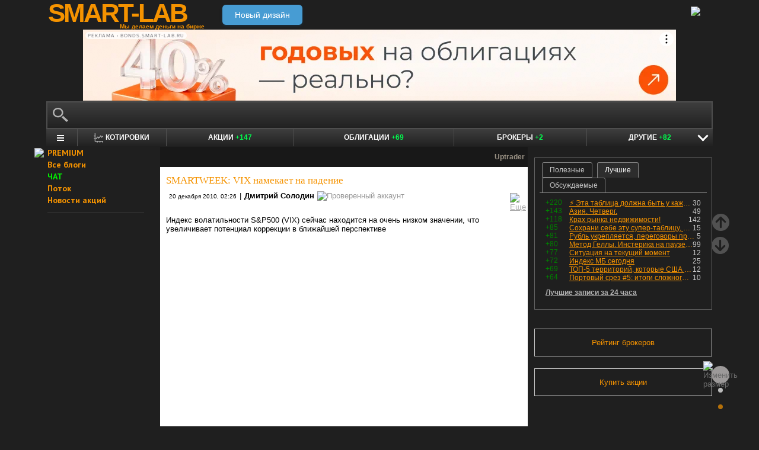

--- FILE ---
content_type: text/html; charset=utf-8
request_url: https://smart-lab.ru/blog/1176.php
body_size: 18011
content:
<!DOCTYPE html><html lang="ru"><head>
	<!-- Global Site Tag (gtag.js) - Google Analytics -->
	<script async src="https://www.googletagmanager.com/gtag/js?id=UA-16537214-3"></script>
	<script>
	window.dataLayer = window.dataLayer || [];
	function gtag(){dataLayer.push(arguments);}
	gtag('js', new Date());
	gtag('config', 'UA-16537214-3', {
			'custom_map': {
				'dimension1' : 'user_registred',
				'dimension2' : 'content_owner'

			},

			'user_registred': 'No',
			'content_owner': 'No'	});
	</script>
	<meta name="push-subscribes" content="no"><title>SMARTWEEK: VIX намекает на падение</title><meta http-equiv="content-type" content="text/html; charset=utf-8"/><link rel="manifest" href="/manifest.json"><meta name="DESCRIPTION" content="Индекс волатильности S&amp;P500 (VIX) сейчас находится на очень низком значении, что увеличивает потенциал коррекции в ближайшей перспективе"/><meta name="KEYWORDS" content="S&amp;P500,RTSI,RTSVX,обзор рынка"/><meta http-equiv="X-UA-Compatible" content="IE=9" /><meta name="yandex-verification" content="69df339e9279f161" /><meta name="yandex-verification" content="6abfc0aaab555b05" /><meta name="pmail-verification" content="d7fe082f235489d7debbb5709092a42f"><meta name="PartnerFinam" content="17fde70f-5d0a-4de9-809e-a9f5334ce8dd"><meta property="fb:pages" content="136742296387858" /><meta property="fb:app_id" content="353607944842117" /><meta property="og:image" content="https://smart-lab.ru/templates/skin/smart-lab-x3/images/og/sm-og1.jpg" /><meta property="og:type" content="website" /><meta property="og:title" content="SMARTWEEK: VIX намекает на падение" /><meta property="og:url" content="https://smart-lab.ru/blog/1176.php" /><meta name="twitter:card" content="summary_large_image" /><meta name="twitter:image" content="https://smart-lab.ru/templates/skin/smart-lab-x3/images/og/sm-og1.jpg" /> 
<link rel='stylesheet' type='text/css' href='/templates/cache/smart-lab-x3/e32434570f4e1d90a1343a72c1a540de.css?5323' />
<!--[if IE]><link rel='stylesheet' type='text/css' href='/templates/skin/smart-lab-x3/css/ie.css?v=1?5323' /><![endif]-->
<!--[if IE 6]><link rel='stylesheet' type='text/css' href='/templates/skin/smart-lab-x3/css/ie6.css?v=1?5323' /><![endif]-->
<!--[if gte IE 7]><link rel='stylesheet' type='text/css' href='/templates/skin/smart-lab-x3/css/ie7.css?v=1?5323' /><![endif]-->
<!--[if gt IE 6]><link rel='stylesheet' type='text/css' href='/templates/skin/smart-lab-x3/css/simple_comments.css?5323' /><![endif]-->
<!--[if lt IE 8]><link rel='stylesheet' type='text/css' href='/plugins/trade/templates/skin/default/css/hook.console.ltie8.css?5323' /><![endif]-->


<!-- theme_css_begin -->
<!-- watchlater modal css -->
<link rel="stylesheet" type="text/css" href="/templates/skin/smart-lab-x3/css/watchlater-modal.css?5323" />
<!-- theme_css_end -->
	<link href="/templates/skin/smart-lab-x3/images/favicon.ico" rel="shortcut icon"/>
	<link rel="search" type="application/opensearchdescription+xml" href="/search/opensearch/" title="sMart-lab.ru"/>
	<link rel="canonical" href="https://smart-lab.ru/blog/1176.php">
	<link rel="alternate" type="application/rss+xml" href="/rss/comments/1176/" title="SMARTWEEK: VIX намекает на падение">
	<script type="text/javascript">
		var DIR_WEB_ROOT = 'https://smart-lab.ru';
		var DIR_STATIC_SKIN = '/templates/skin/smart-lab-x3';
		var REV = 5323;
		var TINYMCE_LANG = 'ru';
		var LIVESTREET_SECURITY_KEY = 'fd8ad318e9844750ee0c6c9566c0f6ff';

				

		var tinyMCE = false;
	</script>

<script type='text/javascript' src='/templates/cache/smart-lab-x3/b3ef49a1dbd39f85c8c6b3bf19bfcde9.js?5323'></script>

<!-- watchlater modal js -->
<script src="/templates/skin/smart-lab-x3/js/watchlater-control.js?5323"></script>



		<!--Скрипт ADFOX-->
	<script async src="https://yandex.ru/ads/system/header-bidding.js"></script>
	<script async src="/templates/skin/smart-lab-x3/js/adfox_hb_desktop.js?5323"></script>
	<script>window.yaContextCb = window.yaContextCb || []</script>
	<script src="https://yandex.ru/ads/system/context.js" async></script>
	<script src="https://content.adriver.ru/AdRiverFPS.js" async></script>
	

		
	<script type="text/javascript">
	(function(a,e,f,g,b,c,d){a[b]||(a.FintezaCoreObject=b,a[b]=a[b]||function(){(a[b].q=a[b].q||[]).push(arguments)},a[b].l=1*new Date,c=e.createElement(f),d=e.getElementsByTagName(f)[0],c.async=!0,c.defer=!0,c.src=g,d&&d.parentNode&&d.parentNode.insertBefore(c,d))})
	(window,document,"script","https://content.mql5.com/core.js","fz");
	fz("register","website","ddhmfkdhagrouzesxgjyvzdhtcwwubymll");
	</script>
	
	
	<!-- Pixel code -->
	
	</head>

<body>

<!-- verify-admitad: "cd8cb15f31" -->
<div id="cover" style="display:none;"></div>
<!-- user_warning_block -->

<div id="container">
	<!-- Header -->
		<div style="display: none;">
	<div class="login-popup" id="login-form">
		<div class="login-popup-top"><a href="#" class="close-block" onclick="return false;"></a></div>
		<div class="content">
			<form action="/login/" method="POST"><input type="hidden" name="security_ls_key" value="fd8ad318e9844750ee0c6c9566c0f6ff"/>
				<h3>Авторизация</h3>
				
				<div class="lite-note">
					<a href="/registration/">Зарегистрироваться</a>
					<label>Логин или эл. почта</label>
				</div>
				<p>
					<input type="text" class="input-text" name="login" tabindex="1" id="login-input"/>
				</p>
				<div class="lite-note">
					<a href="/login/reminder/" tabindex="-1">Напомнить пароль</a>
					<label>Пароль</label>
				</div>
				<p><input type="password" name="password" class="input-text" tabindex="2" /></p>
				
				<div class="lite-note">
					<button type="submit" onfocus="blur()">
					<span>
						<em>Войти</em>
					</span>
					</button>
					<label class="input-checkbox">
						<input type="checkbox" name="remember" checked tabindex="3" >Запомнить меня
					</label>
				</div>
				<input type="hidden" name="submit_login">
			</form>
		</div>
		<div class="login-popup-bottom"></div>
	</div>
	</div>
	
	<div id="header">

			<div class="toggle">
		<a class="toggle_fz"><img class="toggle_fz__img" src="/templates/skin/smart-lab-x3/images/font_download-24px.svg?5323" alt="Изменить размер"></a>
		<div class="theme_switch_btn">
			<a theme="black" title="Переключиться на черную тему"></a>
			<a theme="white" title="Переключиться на белую тему"></a>
			<a theme="fullblack" title="Переключиться на полностью черную тему"></a>
		</div>
	</div>


		<div class="center">

						<div class="profile guest">
				<a href="/login/"><img src="/templates/skin/smart-lab-x3/images/login_btn.svg?5323" class="mart_login" /></a>
			</div>
						<div>
				<div class="h1">
					<a href="/">SMART-LAB</a>
					<div>Мы делаем деньги на бирже</div>
				</div>
				<a href="https://smart-lab.ru/mobile/topic/1176/" class="transfer-btn-header-mobile">Новый дизайн</a>
			</div>
		</div>
	</div>
	<!-- /Header -->

	    <div style="text-align: center;">
		
		<!--AdFox START-->
		<!--timmartynov-->
		<!--Площадка: smart-lab.ru / * / *-->
		<!--Тип баннера: Первый баннер смартлаб-->
		<!--Расположение: <верх страницы>-->
		<div id="adfox_151594297503669505"></div>
		<script type="text/javascript">
			window.yaContextCb.push(()=>{
				Ya.adfoxCode.create({
					ownerId: 264040,
					containerId: 'adfox_151594297503669505',
					params: {
						pp: 'g',
						ps: 'cqfw',
						p2: 'fuct',
						puid1: ''
					},
				});
			});
		</script>
		
    </div>
    
	<div id="wrapper" class=" ">        
    
	<div class="console_box">
	
	<div class="console">
		<div class="commandline"><input type="text" /></div>
	</div>

		

	<div class="undermenu" id="umline">
		<ul>
			<li class="more" submenu="undermenu_more_main"><a id="main_menu" title="Главное меню - карта сайта" aria-label="Главное меню сайта"><i></i></a></li>
			<li class="more" submenu="undermenu_more_quotes"><a id="quotes_menu" title="Котировки онлайн" aria-label="Меню котировок онлайн"><i></i>Котировки</a></li>
			
			<li><a href="/forum/" title="Форум акций<br />+147 новых постов за день по теме &quot;акции&quot;">Акции <span>+147</span></a></li>
			<li><a href="/bonds/" title="Форум по облигациям<br />+69 новых постов за день по теме &quot;облигации&quot;">Облигации <span>+69</span></a></li>
			<li><a href="/brokers-rating/" title="Рейтинг брокеров<br />+2 новых поста за день по теме &quot;брокеры&quot;">Брокеры <span>+2</span></a></li>

						 									
									
			<li class="more" submenu="undermenu_more_other"><a id="other_menu">Другие <span>+82</span></a></li>
		</ul>
	</div>

				<div id="undermenu_more_main" class="undermenu_more_main clickmenu">
				<div class="menu_columns">
					<div class="menu_column">
						<div class="menu_column__item">
							<h4 class="menu_column__title">Ленты</h4>
							<ul class="menu_column__list">
								<li><a href="/allpremium/"><img src="/templates/skin/smart-lab-x3/images/premium.svg?5323" loading="lazy" alt="PREMIUM" onclick="window.fz('track', 'old main_menu mozgovik click')"><span>PREMIUM</span></a></li>
								<li><a href="/allblog/" class="menu_bg__orange"><img src="/templates/skin/smart-lab-x3/images/main-menu/all-blog.svg?5323" loading="lazy" alt="Все блоги"/><span>Все блоги</span></a></li>
								<li><a href="/chat/" class="menu_bg__green"><img src="/templates/skin/smart-lab-x3/images/main-menu/chat.svg?5323" loading="lazy" alt="Чат" /><span>Чат</span></a></li>
								<li><a href="/news/" class="menu_bg__green"><img src="/templates/skin/smart-lab-x3/images/main-menu/news.svg?5323" loading="lazy" alt="Новости" /><span>Новости</span></a></li>
																<li><a href="/flow/">Поток</a></li>
								<li><a href="/blog/tradesignals/">Сигналы</a></li>
								<li><a href="/forums/">Форумы</a></li>
								<li><a href="/top/" class="menu_bg__green"><img src="/templates/skin/smart-lab-x3/images/main-menu/top24.svg?5323" loading="lazy" alt="Топ 24"/><span>Топ 24</span></a></li>
								<li><a href="/vopros/">Вопросы</a></li>
								<li><a href="/smartlab-tv/">Видео</a></li>
								<li><a href="/blog/offtop/" rel="nofollow">Оффтоп</a></li>
							</ul>
						</div>
					</div>
					<!-- second column -->
					<div class="menu_column">
						<div class="menu_column__item">
							<h4 class="menu_column__title">Форумы</h4>
							<ul class="menu_column__list">
								<li><a href="/forum/" class="menu_bg__orange">Форум акций</a></li>
								<li><a href="/trading/">Общий</a></li>
								<li><a href="/bonds/">Облигации</a></li>
								<li><a href="/algotrading/">Торговые роботы</a></li>
								<li><a href="/options/">Опционы</a></li>
								<li><a href="/forex/">Forex</a></li>
								<li><a href="/banki/">Банки</a></li>
								<li><a href="/brokers-rating/">Брокеры</a></li>
							</ul>
						</div>
						<div class="menu_column__item">
							<h4 class="menu_column__title">Участники</h4>
							<ul class="menu_column__list">
								<li><a href="/people/" class="menu_bg__green"><img src="/templates/skin/smart-lab-x3/images/main-menu/people.svg?5323" loading="lazy" alt="Люди"/><span>Люди</span></a></li>
								<li><a href="/mobile/company/"><img src="/templates/skin/smart-lab-x3/images/main-menu/companies.svg?5323" loading="lazy" alt="Компании"/><span>Компании</span></a></li>
							</ul>
						</div>
					</div>
					<!-- third column -->
					<div class="menu_column">
						<div class="menu_column__item">
							<h4 class="menu_column__title">Котировки</h4>
							<ul class="menu_column__list">
								<li><a href="/q/shares/" class="menu_bg__orange"><img src="/templates/skin/smart-lab-x3/images/main-menu/quotes.svg?5323" loading="lazy" alt="Котировки акций"/><span>Котировки акций</span></a></li>
								<li><a href="/q/ofz/"><img src="/templates/skin/smart-lab-x3/images/main-menu/ofz.svg?5323" loading="lazy" alt="Облигации федерального займа"/><span>ОФЗ</span></a></li>
								<li><a href="/q/map/" class="menu_bg__green">Карта рынка</a></li>
								<li><a href="/q/futures/">Фьючерсы</a></li>
								<li><a href="/q/world-quotes/">Мир/FX/Сырье/Крипта</a></li>
								<li><a href="/g/"><img src="/templates/skin/smart-lab-x3/images/main-menu/charts.svg?5323" loading="lazy" alt="Графики онлайн"/><span>Графики онлайн</span></a></li>
							</ul>
						</div>
						<div class="menu_column__item">
							<h4 class="menu_column__title">Акции</h4>
							<ul class="menu_column__list">
								<li><a href="/dividends/" class="menu_bg__orange"><img src="/templates/skin/smart-lab-x3/images/main-menu/dividends.svg?5323" loading="lazy" alt="Дивиденды"/><span>Дивиденды</span></a></li>
								<li><a href="/q/shares_fundamental3/"><img src="/templates/skin/smart-lab-x3/images/main-menu/reports.svg?5323" loading="lazy" alt="Отчеты РСБУ/МСФО"/><span>Отчеты РСБУ/МСФО</span></a>
								<li><a href="/q/shares_fundamental/"><img src="/templates/skin/smart-lab-x3/images/main-menu/fundamental.svg?5323" loading="lazy" alt="Фундам. анализ"/><span>Фундам. анализ</span></a></li>
																							</ul>
						</div>
					</div>
					<!-- four column -->
					<div class="menu_column">
						<div class="menu_column__item">
							<h4 class="menu_column__title">Календарь</h4>
							<ul class="menu_column__list">
								<li><a href="/calendar/stocks/" class="menu_bg__green"><img src="/templates/skin/smart-lab-x3/images/main-menu/shares.svg?5323" loading="lazy" alt="Акции"/><span>Акции</span></a></li>
								<li><a href="/calendar/economic/">Экономика</a></li>
							</ul>
						</div>
						<div class="menu_column__item">
							<h4 class="menu_column__title">Информация</h4>
							<ul class="menu_column__list">
								<li><a href="/finansoviy-slovar/"><img src="/templates/skin/smart-lab-x3/images/main-menu/wiki.svg?5323" loading="lazy" alt="Энциклопедия"/><span>Энциклопедия</span></a></li>
								<li><a href="/tradingreads/">Лучшие статьи</a></li>
							</ul>
						</div>
						<div class="menu_column__item">
							<h4 class="menu_column__title">Книги</h4>
							<ul class="menu_column__list">
								<li><a href="/books/"><img src="/templates/skin/smart-lab-x3/images/main-menu/books-catalog.svg?5323" loading="lazy" alt="Каталог книг"/><span>Каталог книг</span></a></li>
								<li><a href="/books/top/">100 лучших книг</a></li>
								<li><a href="/blog/reviews/">Книжные рецензии</a></li>
							</ul>
						</div>
					</div>
									</div>
			</div>
		<div id="undermenu_more_quotes" class="undermenu_more clickmenu">
		<ul>
			<li><a href="/q/shares/" title="Котировки акций">Российские акции <i>- Московская Биржа</i></a></li>
			<li><a href="/q/moex-otc/" title="Котировки акций">Внебиржевые акции <i>- Московская Биржа</i></a></li>
			<li><a href="/q/currencies/" title="Котировки валют Московская Биржа">Валютный рынок <i>- Московская Биржа</i></a></li>
			<li><a href="/q/bonds/" title="Котировки облигаций">Корпоративные облигации <i>- Московская Биржа</i></a></li>
			<li><a href="/q/ofz/" title="Котировки ОФЗ">ОФЗ <i>- Московская Биржа</i></a></li>
			<li><a href="/q/futures/">Фьючерсы</a></li>
			<li><a href="/q/world-quotes/">Фондовые индексы, сырьевые рынки, FOREX</a></li>
			<li><a href="/q/usa/" title="Котировки американских акций">Американские акции <i>- Биржи США</i></a></li>
			<li><a href="/q/world-stocks/" title="Котировки иностранных акций">Мировые акции <i>- Иностранные Биржи</i></a></li>
			<li><a href="/q/etf/" title="Котировки БПИФ и ETF">Биржевые ПИФы и ETF <i>- Московская Биржа</i></a></li>
			<li><a href="/q/pif/" title="Котировки ПИФов Московская Биржа">ПИФы <i>- Московская Биржа</i></a></li>
			

						<li><a href="/q/cur_bonds/" title="Котировки валютных облигаций">Валютные облигации <i>- Московская Биржа</i></a></li>
			<li><a href="/q/index_stocks/" title="Котировки индексов Московской Биржи">Индексы Российских Акций</a></li>
			<li><a href="/q/repo-s-ck/" title="ставки РЕПО с ЦК">РЕПО с ЦК</a></li>
			<li><a href="/q/index_repo/" title="Индексы РЕПО">Индексы РЕПО</a></li>
			<li><a href="/q/index_bonds/" title="Индексы облигаций">Индексы облигаций</a></li>
		</ul>
	</div>

	<div id="undermenu_more_other" class="undermenu_more clickmenu" style="left: 437.5px; display: none;">
		<ul>
			<li><a href="/trading/" title="Свободный форум<br />+28 новых постов за день по теме &quot;трейдинг&quot;">Общий форум <span>+28</span></a></li>
			<li><a href="/forex/" title="Форум по форексу<br />+27 новых постов за день по теме &quot;Forex&quot;">Forex <span>+27</span></a></li>
			<li><a href="/options/" title="Форум по опционам<br />+3 новых поста за день по теме &quot;опционы&quot;">Опционы <span>+3</span></a></li>
			<li><a href="/algotrading/" title="Форум по алготрейдингу<br />+2 новых поста за день по теме &quot;алготрейдинг&quot;">Алго <span>+2</span></a></li>
			<li><a href="/trading-software/" title="Софт для трейдинга<br />+2 новых поста за день по теме &quot;трейдерский софт&quot;">Софт <span>+2</span></a></li>
			<li><a href="/crypto/" title="Форум по криптовалютам<br />+8 новых постов за день по теме &quot;криптовалюты&quot;">Криптовалюта <span>+8</span></a></li>
			<li><a href="/banki/" title="Форум по банкам<br />+12 новых постов за день по теме &quot;банки&quot;">Банки <span>+12</span></a></li>			
        </ul>
      </div>

</div>




<script type="text/javascript">
	(function($)
	{
		var console_params = {

			commands : console_commands,
			aliases : console_aliases,
		};

		if (typeof(CURRENT_USER_LOGIN) !== 'undefined')	console_params['login'] = CURRENT_USER_LOGIN;
		$('.console').smart_console(console_params);

		function hideClickMenu(e)
		{
			if (e.target.nodeName == 'A')
			{
				$('body').off('click', hideClickMenu);
				$('.clickmenu').hide();
				$('.undermenu .more.open').removeClass('open');
				return;
			}

			var cm = $(e.target);
			if (!cm.hasClass('clickmenu') && !cm.hasClass('popupmenu')) cm = cm.parents('.clickmenu, .popupmenu');
			if (!cm.length)
			{
				$('body').off('click', hideClickMenu);
				$('.clickmenu').hide();
				$('.undermenu .more.open').removeClass('open');
			}
		}

		$('.undermenu').find('.more').find('a,span').on('click', function(e)
		{
			e.preventDefault();
			var menu = $(e.target).parents('li').attr('submenu');
			var bOpened = ($('#'+menu).css('display') == 'block');

			$('.clickmenu').hide();
			$('.undermenu .more.open').removeClass('open');

			if (!bOpened)
			{
				var menuitem = $($(e.target).parents('li').get(0));
				var offset = menuitem.offset();

				$('#'+menu).css('left', offset.left + 'px');
				$('#'+menu).show();

				menuitem.addClass('open');

				e.stopPropagation();
				$('body').on('click', hideClickMenu);
			}
		});


		$('.undermenu_more_main').on('mouseover', '.popupmenu', function(e)
		{
			var menuItem = $(e.target).parents('.submenu');
			if (!menuItem.hasClass('selected'))
			{
				menuItem.addClass('selected');
				var subMenu = $(e.target);
				if (!subMenu.hasClass('.popupmenu')) subMenu = subMenu.parents('.popupmenu');

				subMenu.on('mouseleave', function(e)
				{
					subMenu.off('mouseleave');
					menuItem.removeClass('selected');
				});
			}
		});

		try
		{
			new Tooltips({
				attach: '#umline a[title],#umline span[title], #undermenu_more_other a[title],#undermenu_more_other span[title]',
				addClass: 'q-tooltip',
				maxWidth: 300
			});
		} catch (e) {}

	})(jQuery);
</script>





	<!-- Sidebar --><div class="sidebar_left"><div class="cl"><div class="cr" style="padding-right: 2em; padding-left: 10px;">

	<ul class="lenta_menu">
		<li class="special"><a href="/allpremium/" onclick="window.fz('track', 'old sidebar_link mozgovik click')" target="_blank"><img src="/templates/skin/smart-lab-x3/images/premium.svg?5323" style="width: 15px; position: absolute; margin-left: -22px; margin-top: 2px;"/>PREMIUM</a></li>
		<li class="special"><a href="/allblog/">Все блоги</a></li>
		<li class="special chat"><a href="/chat/">ЧАТ</a></li>
		<li class="special"><a href="/flow/">Поток</a></li>
		<li class="special"><a href="/news/">Новости акций</a></li>
		<li class="delimiter"><div></div></li>

		
		
			</ul>

</div></div> 						<div class="block reklamodateli"><div class="tl"><div class="tr"></div></div><div class="cl"><div class="cr"></div></div><div class="bl"><div class="br"></div></div></div></div><!-- /Sidebar -->
		<!-- Content -->

	<div id="content_box">

	
	


			<div class="content_desc"><p>Uptrader</p></div>		
		<div id="content" class="">

				
						
		

<!-- Topic --><div class="topic bluid_368"   tid="1176" bid="332"><h1 class="title "><span>SMARTWEEK: VIX намекает на падение</span></h1><ul class="action blog_more"><ul><li class="date">20 декабря 2010, 02:26</li><li>|</li><li class="author"><a class="trader_other" href="/profile/Uptrader/">Дмитрий Солодин</a><div class="image_true" title="smart-lab подтверждает подлинность публичного профиля"><img src="/templates/skin/smart-lab-x3/images/profile/validated.svg?5323" alt="Проверенный аккаунт"></div></li></ul><li class="topic_menu"><div class="chat_more__wrapper blog_more__wrapper"><a class="chat_more__btn"><img src="/templates/skin/smart-lab-x3/images/topic/download.png?5323" alt="Еще"></a></div></li></ul><div class="content">Индекс волатильности S&P500 (VIX) сейчас находится на очень низком значении, что увеличивает потенциал коррекции в ближайшей перспективе<br/>
<br/>
 <br/>
<object width="550" height="334"><param name="wmode" value="opaque"></param><param name="allowFullScreen" value="true"></param><param name="allowscriptaccess" value="always"></param><param name="src" value="//www.youtube.com/v/u1RhrQeHimo?fs=1&amp;amp;hl=ru_RU"></param><param name="allowfullscreen" value="true"></param><embed src="//www.youtube.com/v/u1RhrQeHimo?fs=1&amp;hl=ru_RU" type="application/x-shockwave-flash" allowscriptaccess="always" allowfullscreen="true" width="550" height="334" wmode="opaque"></embed></object><br/>
</div><ul class="tags"><li>Ключевые слова: </li><li><a href="/tag/S%26P500/">S&amp;P500</a>, </li><li><a href="/tag/RTSI/">RTSI</a>, </li><li><a href="/tag/RTSVX/">RTSVX</a>, </li><li><a href="/tag/%D0%BE%D0%B1%D0%B7%D0%BE%D1%80%20%D1%80%D1%8B%D0%BD%D0%BA%D0%B0/">обзор рынка</a></li></ul><div class="views-total-topic" id="tviews_1176"><span class="views-span watchlater-views-indicator" data-topic-id="1176" title="Просмотрели 235">235</span>				</div>
								

				<ul class="voting positive guest ">
					<li class="plus">
						<a href="#" onclick="lsVote.vote(1176,this,1,'topic'); return false;">хорошо</a>
					</li>
					<li class="total" title="всего проголосовало: 26">
						<span class="heart" onclick="lsVote.vote(1176,this,1,'topic'); return false;"></span>
						<a href="/login/" target="_blank">26</a>
					</li>
					
				</ul>

				<script src="//yastatic.net/share2/share.js"></script>
				<div class="ya-share2" data-services="vkontakte,telegram" data-counter="" data-size="m" data-url="https://smart-lab.ru/blog/1176.php"></div>

			

						
			</div>
			<!-- /Topic -->

<script type="text/javascript" src="/templates/skin/smart-lab-x3/js/comments.js?5323"></script><!-- Comments --><div class="comments"><a name="comments"></a>	<div style="min-height: 250px; width: 604px; font-size: 0; padding-bottom: 20px">
		<div style="display: inline-block; width: 50%; vertical-align: top; margin-left: -4px; margin-right: 4px">
			<!--AdFox START-->
			<!--MarTi-->
			<!--Площадка: smart-lab.ru / * / *-->
			<!--Тип баннера: Кубики-->
			<!--Расположение: <середина страницы>-->
			<div id="adfox_mid1"></div>
			<script type="text/javascript">
				window.yaContextCb.push(()=>{
					Ya.adfoxCode.create({
						ownerId: 254948,
						containerId: 'adfox_mid1',
						params: {
							pp: 'h',
							ps: 'cymb',
							p2: 'ganf',
							puid1: ''
						},
					});
				});
			</script>
		</div>

		<div style="display: inline-block; width: 50%; vertical-align: top;">
			<!--AdFox START-->
			<!--MarTi-->
			<!--Площадка: smart-lab.ru / * / *-->
			<!--Тип баннера: Кубики-->
			<!--Расположение: <середина страницы>-->
			<div id="adfox_mid2"></div>
			<script type="text/javascript">
				window.yaContextCb.push(()=>{
					Ya.adfoxCode.create({
						ownerId: 254948,
						containerId: 'adfox_mid2',
						params: {
							pp: 'h',
							ps: 'cymb',
							p2: 'ganf',
							puid1: ''
						},
					});
				});
			</script>
		</div>
	</div>
	<div class="comments_total">13 комментариев</div><div class="comment bluid_544 " id="comment_id_14022" cid="14022"><a name="comment14022"></a><div class="voting positive guest "><div class="total"><a href="/login/" target="_blank">+1</a></div><a href="#" class="plus" onclick="lsVote.vote(14022,this,1,'comment'); return false;"></a><a href="#" class="minus" onclick="lsVote.vote(14022,this,-1,'comment'); return false;"></a></div><div id="comment_content_id_14022" class="content "><div class="text">Благодарю, ждал вашего обзора.</div></div><div class="info"><a href="/profile/ege-legko/"><img src="/uploads/images/00/05/44/2010/12/13/avatar_db43aa_24x24.webp?5323" alt="avatar" class="avatar"></a><div class="author"><a href="/profile/ege-legko/" class="trader_other">Алексей Цаплин</a></div><ul class="chat_wrapper"><li class="date">20 декабря 2010, 11:34</li><li><a onclick="lsCmtTree.toggleCommentForm(14022,1176, 'Алексей Цаплин'); return false;" class="reply-link">Ответить</a><div class="chat_more__wrapper"><a class="chat_more__btn"><img src="/templates/skin/smart-lab-x3/images/topic/baseline_more_horiz.png?5323" alt="Еще"></a></div></li></ul></div><div class="comment"><div class="content"><div class="text" id="comment_preview_14022" style="display: none;"></div></div></div><div class="reply" id="reply_14022" style="display: none;"></div><div class="edit_cmt" id="edit_14022" style="display: none;"></div><div class="comment-children" id="comment-children-14022"></div></div><div class="comment bluid_745 " id="comment_id_14025" cid="14025"><a name="comment14025"></a><div class="voting  guest "><div class="total"><a href="/login/" target="_blank">0</a></div><a href="#" class="plus" onclick="lsVote.vote(14025,this,1,'comment'); return false;"></a><a href="#" class="minus" onclick="lsVote.vote(14025,this,-1,'comment'); return false;"></a></div><div id="comment_content_id_14025" class="content "><div class="text">Благодарю! С интересос смотрю Ваши обзоры.</div></div><div class="info"><a href="/profile/AmirovG/"><img src="/uploads/images/00/07/45/2014/01/29/avatar_971df0_24x24.webp?5323" alt="avatar" class="avatar"></a><div class="author"><a href="/profile/AmirovG/" class="trader_other">Глеб Амиров</a></div><ul class="chat_wrapper"><li class="date">20 декабря 2010, 11:53</li><li><a onclick="lsCmtTree.toggleCommentForm(14025,1176, 'Глеб Амиров'); return false;" class="reply-link">Ответить</a><div class="chat_more__wrapper"><a class="chat_more__btn"><img src="/templates/skin/smart-lab-x3/images/topic/baseline_more_horiz.png?5323" alt="Еще"></a></div></li></ul></div><div class="comment"><div class="content"><div class="text" id="comment_preview_14025" style="display: none;"></div></div></div><div class="reply" id="reply_14025" style="display: none;"></div><div class="edit_cmt" id="edit_14025" style="display: none;"></div><div class="comment-children" id="comment-children-14025"></div></div><div class="comment comment_child bluid_745 " id="comment_id_14027" cid="14027"><a name="comment14027"></a><div class="voting  guest "><div class="total"><a href="/login/" target="_blank">0</a></div><a href="#" class="plus" onclick="lsVote.vote(14027,this,1,'comment'); return false;"></a><a href="#" class="minus" onclick="lsVote.vote(14027,this,-1,'comment'); return false;"></a></div><div id="comment_content_id_14027" class="content "><div class="text">Даже интересно стало...)За что минус за предыдущее сообщение?=)))За орфографическую ошибку?=)))Простите, кнопочки рядом, не попал!;-)</div></div><div class="info"><a href="/profile/AmirovG/"><img src="/uploads/images/00/07/45/2014/01/29/avatar_971df0_24x24.webp?5323" alt="avatar" class="avatar"></a><div class="author"><a href="/profile/AmirovG/" class="trader_other">Глеб Амиров</a></div><ul class="chat_wrapper"><li class="date">20 декабря 2010, 12:09</li><li><a onclick="lsCmtTree.toggleCommentForm(14027,1176, 'Глеб Амиров'); return false;" class="reply-link">Ответить</a><div class="chat_more__wrapper"><a class="chat_more__btn"><img src="/templates/skin/smart-lab-x3/images/topic/baseline_more_horiz.png?5323" alt="Еще"></a></div></li></ul></div><div class="comment"><div class="content"><div class="text" id="comment_preview_14027" style="display: none;"></div></div></div><div class="reply" id="reply_14027" style="display: none;"></div><div class="edit_cmt" id="edit_14027" style="display: none;"></div><div class="comment-children" id="comment-children-14027"></div></div><div class="comment bluid_745 " id="comment_id_14031" cid="14031"><a name="comment14031"></a><div class="voting  guest "><div class="total"><a href="/login/" target="_blank">0</a></div><a href="#" class="plus" onclick="lsVote.vote(14031,this,1,'comment'); return false;"></a><a href="#" class="minus" onclick="lsVote.vote(14031,this,-1,'comment'); return false;"></a></div><div id="comment_content_id_14031" class="content "><div class="text">Ооо)Еще один)Комментарий-то будет?...;-)</div></div><div class="info"><a href="/profile/AmirovG/"><img src="/uploads/images/00/07/45/2014/01/29/avatar_971df0_24x24.webp?5323" alt="avatar" class="avatar"></a><div class="author"><a href="/profile/AmirovG/" class="trader_other">Глеб Амиров</a></div><ul class="chat_wrapper"><li class="date">20 декабря 2010, 12:27</li><li><a onclick="lsCmtTree.toggleCommentForm(14031,1176, 'Глеб Амиров'); return false;" class="reply-link">Ответить</a><div class="chat_more__wrapper"><a class="chat_more__btn"><img src="/templates/skin/smart-lab-x3/images/topic/baseline_more_horiz.png?5323" alt="Еще"></a></div></li></ul></div><div class="comment"><div class="content"><div class="text" id="comment_preview_14031" style="display: none;"></div></div></div><div class="reply" id="reply_14031" style="display: none;"></div><div class="edit_cmt" id="edit_14031" style="display: none;"></div><div class="comment-children" id="comment-children-14031"></div></div><div class="comment bluid_544 " id="comment_id_14032" cid="14032"><a name="comment14032"></a><div class="voting  guest "><div class="total"><a href="/login/" target="_blank">0</a></div><a href="#" class="plus" onclick="lsVote.vote(14032,this,1,'comment'); return false;"></a><a href="#" class="minus" onclick="lsVote.vote(14032,this,-1,'comment'); return false;"></a></div><div id="comment_content_id_14032" class="content "><div class="text">Не, это педики разбушевались.</div></div><div class="info"><a href="/profile/ege-legko/"><img src="/uploads/images/00/05/44/2010/12/13/avatar_db43aa_24x24.webp?5323" alt="avatar" class="avatar"></a><div class="author"><a href="/profile/ege-legko/" class="trader_other">Алексей Цаплин</a></div><ul class="chat_wrapper"><li class="date">20 декабря 2010, 12:27</li><li><a onclick="lsCmtTree.toggleCommentForm(14032,1176, 'Алексей Цаплин'); return false;" class="reply-link">Ответить</a><div class="chat_more__wrapper"><a class="chat_more__btn"><img src="/templates/skin/smart-lab-x3/images/topic/baseline_more_horiz.png?5323" alt="Еще"></a></div></li></ul></div><div class="comment"><div class="content"><div class="text" id="comment_preview_14032" style="display: none;"></div></div></div><div class="reply" id="reply_14032" style="display: none;"></div><div class="edit_cmt" id="edit_14032" style="display: none;"></div><div class="comment-children" id="comment-children-14032"></div></div><div class="comment bluid_544 " id="comment_id_14033" cid="14033"><a name="comment14033"></a><div class="voting positive guest "><div class="total"><a href="/login/" target="_blank">+1</a></div><a href="#" class="plus" onclick="lsVote.vote(14033,this,1,'comment'); return false;"></a><a href="#" class="minus" onclick="lsVote.vote(14033,this,-1,'comment'); return false;"></a></div><div id="comment_content_id_14033" class="content "><div class="text">Я пытаюсь стабилизировать обстановку :) нажимая плюсы. Но мой рейтинг будет пурвым среди худших :)</div></div><div class="info"><a href="/profile/ege-legko/"><img src="/uploads/images/00/05/44/2010/12/13/avatar_db43aa_24x24.webp?5323" alt="avatar" class="avatar"></a><div class="author"><a href="/profile/ege-legko/" class="trader_other">Алексей Цаплин</a></div><ul class="chat_wrapper"><li class="date">20 декабря 2010, 12:28</li><li><a onclick="lsCmtTree.toggleCommentForm(14033,1176, 'Алексей Цаплин'); return false;" class="reply-link">Ответить</a><div class="chat_more__wrapper"><a class="chat_more__btn"><img src="/templates/skin/smart-lab-x3/images/topic/baseline_more_horiz.png?5323" alt="Еще"></a></div></li></ul></div><div class="comment"><div class="content"><div class="text" id="comment_preview_14033" style="display: none;"></div></div></div><div class="reply" id="reply_14033" style="display: none;"></div><div class="edit_cmt" id="edit_14033" style="display: none;"></div><div class="comment-children" id="comment-children-14033"></div></div><div class="comment bluid_745 " id="comment_id_14034" cid="14034"><a name="comment14034"></a><div class="voting  guest "><div class="total"><a href="/login/" target="_blank">0</a></div><a href="#" class="plus" onclick="lsVote.vote(14034,this,1,'comment'); return false;"></a><a href="#" class="minus" onclick="lsVote.vote(14034,this,-1,'comment'); return false;"></a></div><div id="comment_content_id_14034" class="content "><div class="text">Ege-legko, я еще за твое первое сообщение проголосовал, а так был бы больший минус:)</div></div><div class="info"><a href="/profile/AmirovG/"><img src="/uploads/images/00/07/45/2014/01/29/avatar_971df0_24x24.webp?5323" alt="avatar" class="avatar"></a><div class="author"><a href="/profile/AmirovG/" class="trader_other">Глеб Амиров</a></div><ul class="chat_wrapper"><li class="date">20 декабря 2010, 12:29</li><li><a onclick="lsCmtTree.toggleCommentForm(14034,1176, 'Глеб Амиров'); return false;" class="reply-link">Ответить</a><div class="chat_more__wrapper"><a class="chat_more__btn"><img src="/templates/skin/smart-lab-x3/images/topic/baseline_more_horiz.png?5323" alt="Еще"></a></div></li></ul></div><div class="comment"><div class="content"><div class="text" id="comment_preview_14034" style="display: none;"></div></div></div><div class="reply" id="reply_14034" style="display: none;"></div><div class="edit_cmt" id="edit_14034" style="display: none;"></div><div class="comment-children" id="comment-children-14034"></div></div><div class="comment comment_child bluid_544 " id="comment_id_14039" cid="14039"><a name="comment14039"></a><div class="voting  guest "><div class="total"><a href="/login/" target="_blank">0</a></div><a href="#" class="plus" onclick="lsVote.vote(14039,this,1,'comment'); return false;"></a><a href="#" class="minus" onclick="lsVote.vote(14039,this,-1,'comment'); return false;"></a></div><div id="comment_content_id_14039" class="content "><div class="text">Благодарю.</div></div><div class="info"><a href="/profile/ege-legko/"><img src="/uploads/images/00/05/44/2010/12/13/avatar_db43aa_24x24.webp?5323" alt="avatar" class="avatar"></a><div class="author"><a href="/profile/ege-legko/" class="trader_other">Алексей Цаплин</a></div><ul class="chat_wrapper"><li class="date">20 декабря 2010, 12:44</li><li><a onclick="lsCmtTree.toggleCommentForm(14039,1176, 'Алексей Цаплин'); return false;" class="reply-link">Ответить</a><div class="chat_more__wrapper"><a class="chat_more__btn"><img src="/templates/skin/smart-lab-x3/images/topic/baseline_more_horiz.png?5323" alt="Еще"></a></div></li></ul></div><div class="comment"><div class="content"><div class="text" id="comment_preview_14039" style="display: none;"></div></div></div><div class="reply" id="reply_14039" style="display: none;"></div><div class="edit_cmt" id="edit_14039" style="display: none;"></div><div class="comment-children" id="comment-children-14039"></div></div><div class="comment bluid_134 " id="comment_id_14035" cid="14035"><a name="comment14035"></a><div class="voting positive guest "><div class="total"><a href="/login/" target="_blank">+1</a></div><a href="#" class="plus" onclick="lsVote.vote(14035,this,1,'comment'); return false;"></a><a href="#" class="minus" onclick="lsVote.vote(14035,this,-1,'comment'); return false;"></a></div><div id="comment_content_id_14035" class="content "><div class="text">Намёк есть,- но больше лонг чем шорт.</div></div><div class="info"><a href="/profile/pansibek/"><img src="/uploads/2022/images/00/01/34/2022/11/27/avatar_24x24.webp?5323" alt="avatar" class="avatar"></a><div class="author"><a href="/profile/pansibek/" class="trader_other">Aleksander</a></div><ul class="chat_wrapper"><li class="date">20 декабря 2010, 12:31</li><li><a onclick="lsCmtTree.toggleCommentForm(14035,1176, 'Aleksander'); return false;" class="reply-link">Ответить</a><div class="chat_more__wrapper"><a class="chat_more__btn"><img src="/templates/skin/smart-lab-x3/images/topic/baseline_more_horiz.png?5323" alt="Еще"></a></div></li></ul></div><div class="comment"><div class="content"><div class="text" id="comment_preview_14035" style="display: none;"></div></div></div><div class="reply" id="reply_14035" style="display: none;"></div><div class="edit_cmt" id="edit_14035" style="display: none;"></div><div class="comment-children" id="comment-children-14035"></div></div><div class="comment comment_child bluid_745 " id="comment_id_14038" cid="14038"><a name="comment14038"></a><div class="voting  guest "><div class="total"><a href="/login/" target="_blank">0</a></div><a href="#" class="plus" onclick="lsVote.vote(14038,this,1,'comment'); return false;"></a><a href="#" class="minus" onclick="lsVote.vote(14038,this,-1,'comment'); return false;"></a></div><div id="comment_content_id_14038" class="content "><div class="text">ALEXANDER, Вы это к видеофайлу или к вышестоящему разговору?)</div></div><div class="info"><a href="/profile/AmirovG/"><img src="/uploads/images/00/07/45/2014/01/29/avatar_971df0_24x24.webp?5323" alt="avatar" class="avatar"></a><div class="author"><a href="/profile/AmirovG/" class="trader_other">Глеб Амиров</a></div><ul class="chat_wrapper"><li class="date">20 декабря 2010, 12:33</li><li><a onclick="lsCmtTree.toggleCommentForm(14038,1176, 'Глеб Амиров'); return false;" class="reply-link">Ответить</a><div class="chat_more__wrapper"><a class="chat_more__btn"><img src="/templates/skin/smart-lab-x3/images/topic/baseline_more_horiz.png?5323" alt="Еще"></a></div></li></ul></div><div class="comment"><div class="content"><div class="text" id="comment_preview_14038" style="display: none;"></div></div></div><div class="reply" id="reply_14038" style="display: none;"></div><div class="edit_cmt" id="edit_14038" style="display: none;"></div><div class="comment-children" id="comment-children-14038"></div></div><div class="comment bluid_368 " id="comment_id_14041" cid="14041"><a name="comment14041"></a><div class="voting positive guest "><div class="total"><a href="/login/" target="_blank">+2</a></div><a href="#" class="plus" onclick="lsVote.vote(14041,this,1,'comment'); return false;"></a><a href="#" class="minus" onclick="lsVote.vote(14041,this,-1,'comment'); return false;"></a></div><div id="comment_content_id_14041" class="content  owner"><div class="text">В следующем обзоре смартвик будет большой сюрприз — не пропустите )))</div></div><div class="info"><a href="/profile/Uptrader/"><img src="/uploads/images/00/03/68/2015/10/21/avatar_7786e1_24x24.webp?5323" alt="avatar" class="avatar"></a><div class="author"><a href="/profile/Uptrader/" class="trader_other">Дмитрий Солодин</a><div class="image_true" title="smart-lab подтверждает подлинность публичного профиля"><img src="/templates/skin/smart-lab-x3/images/profile/validated.svg?5323" alt="Проверенный аккаунт" /></div></div><ul class="chat_wrapper"><li class="date">20 декабря 2010, 12:55</li><li><a onclick="lsCmtTree.toggleCommentForm(14041,1176, 'Дмитрий Солодин'); return false;" class="reply-link">Ответить</a><div class="chat_more__wrapper"><a class="chat_more__btn"><img src="/templates/skin/smart-lab-x3/images/topic/baseline_more_horiz.png?5323" alt="Еще"></a></div></li></ul></div><div class="comment"><div class="content"><div class="text" id="comment_preview_14041" style="display: none;"></div></div></div><div class="reply" id="reply_14041" style="display: none;"></div><div class="edit_cmt" id="edit_14041" style="display: none;"></div><div class="comment-children" id="comment-children-14041"></div></div><div class="comment comment_child bluid_544 " id="comment_id_14042" cid="14042"><a name="comment14042"></a><div class="voting positive guest "><div class="total"><a href="/login/" target="_blank">+2</a></div><a href="#" class="plus" onclick="lsVote.vote(14042,this,1,'comment'); return false;"></a><a href="#" class="minus" onclick="lsVote.vote(14042,this,-1,'comment'); return false;"></a></div><div id="comment_content_id_14042" class="content "><div class="text">Надеюсь деньги :) Ну или инсайд.</div></div><div class="info"><a href="/profile/ege-legko/"><img src="/uploads/images/00/05/44/2010/12/13/avatar_db43aa_24x24.webp?5323" alt="avatar" class="avatar"></a><div class="author"><a href="/profile/ege-legko/" class="trader_other">Алексей Цаплин</a></div><ul class="chat_wrapper"><li class="date">20 декабря 2010, 12:56</li><li><a onclick="lsCmtTree.toggleCommentForm(14042,1176, 'Алексей Цаплин'); return false;" class="reply-link">Ответить</a><div class="chat_more__wrapper"><a class="chat_more__btn"><img src="/templates/skin/smart-lab-x3/images/topic/baseline_more_horiz.png?5323" alt="Еще"></a></div></li></ul></div><div class="comment"><div class="content"><div class="text" id="comment_preview_14042" style="display: none;"></div></div></div><div class="reply" id="reply_14042" style="display: none;"></div><div class="edit_cmt" id="edit_14042" style="display: none;"></div><div class="comment-children" id="comment-children-14042"></div></div><div class="comment bluid_745 " id="comment_id_14043" cid="14043"><a name="comment14043"></a><div class="voting  guest "><div class="total"><a href="/login/" target="_blank">0</a></div><a href="#" class="plus" onclick="lsVote.vote(14043,this,1,'comment'); return false;"></a><a href="#" class="minus" onclick="lsVote.vote(14043,this,-1,'comment'); return false;"></a></div><div id="comment_content_id_14043" class="content "><div class="text">Если здесь будет сюрприз, постараемся не пропустить:)</div></div><div class="info"><a href="/profile/AmirovG/"><img src="/uploads/images/00/07/45/2014/01/29/avatar_971df0_24x24.webp?5323" alt="avatar" class="avatar"></a><div class="author"><a href="/profile/AmirovG/" class="trader_other">Глеб Амиров</a></div><ul class="chat_wrapper"><li class="date">20 декабря 2010, 12:58</li><li><a onclick="lsCmtTree.toggleCommentForm(14043,1176, 'Глеб Амиров'); return false;" class="reply-link">Ответить</a><div class="chat_more__wrapper"><a class="chat_more__btn"><img src="/templates/skin/smart-lab-x3/images/topic/baseline_more_horiz.png?5323" alt="Еще"></a></div></li></ul></div><div class="comment"><div class="content"><div class="text" id="comment_preview_14043" style="display: none;"></div></div></div><div class="reply" id="reply_14043" style="display: none;"></div><div class="edit_cmt" id="edit_14043" style="display: none;"></div><div class="comment-children" id="comment-children-14043"></div></div><span id="comment-children-0"></span><br/><div class="text" id="comment_preview_0" style="display: none;"></div><div style="display: block;" id="reply_0" class="reply"><form action="" method="POST" id="form_comment" onsubmit="return false;" enctype="multipart/form-data"><input type="hidden" name="security_ls_key" value="fd8ad318e9844750ee0c6c9566c0f6ff"/><textarea name="comment_text" id="form_comment_text" style="width: 100%; height: 100px;"></textarea><input type="submit" name="submit_comment" value="комментировать" onclick="lsCmtTree.addComment('form_comment',1176,'topic'); return false;"><input type="hidden" name="reply" value="" id="form_comment_reply"><input type="hidden" name="cmt_target_id" value="1176"></form></div><div style="display: none" id="edit_0" class="reply"><form action="" method="POST" id="form_comment_edit" onsubmit="return false;" enctype="multipart/form-data"><input type="hidden" name="security_ls_key" value="fd8ad318e9844750ee0c6c9566c0f6ff"/><textarea name="comment_text" id="form_comment_edit_text" style="width: 100%; height: 100px; display: block"></textarea><input type="hidden" name="commentId" value="" id="form_comment_id"><input type="submit" name="submit_comment" value="сохранить" onclick="lsCmtTree.updateComment('form_comment_edit',1176,'topic'); return false;"></form></div></div><!-- /Comments --><div class="block-dosmotra__container">
	<div class="block-dosmotra__title">Читайте на SMART-LAB:</div>

			
	<div class="block-dosmotra__item">

									<div class="block-dosmotra__photo-wrap">
				<div class="block-dosmotra__photo">
					<img src="https://smart-lab.ru/uploads/2026/images/05/89/32/2026/01/22/629818368c.webp?5323" alt="Фото">
				</div>
			</div>
		
		<div class="block-dosmotra__inner">
			<div class="block-dosmotra__post-title">
				<span>Доллар отскакивает от трёхнедельного дна, но не выходит из сомнений</span>
			</div>

						<div class="block-dosmotra__post-text">
				 
В среду индекс доллара (DXY) оттолкнулся от трёхнедельного минимума около 98 пунктов постепенно оказывая все большее давление на оппонентов....
			</div>
			
			<div class="block-dosmotra__post-info">
				<div class="block-dosmotra__post-author">
					<div class="block-dosmotra__post-author-person">
						<a href="/profile/Arthur_Idiatulin/" class="block-dosmotra__post-author-person__avatar-link" title="Перейти к профилю Артур Идиатулин (Tickmill)">
							<img src="/uploads/images/05/89/32/2018/05/21/avatar_070dc3_48x48.webp?5323" alt="Фото" class="block-dosmotra__post-author-person__avatar">
						</a>
						<div class="block-dosmotra__post-author-person__info">
							<div class="block-dosmotra__post-author-person__name">
								<a href="/profile/Arthur_Idiatulin/" class="block-dosmotra__post-author-person__name-link" title="Перейти к профилю Артур Идиатулин (Tickmill)">
									Артур Идиатулин (Tickmill)
								</a>
							</div>
						</div>
					</div>
				</div>

				<div class="block-dosmotra__post-date">
					14:43
				</div>
			</div>
		</div>
		<a href="/company/tickmill/blog/1256289.php" class="block-dosmotra__post-link" target="_blank"></a>
	</div>
			
	<div class="block-dosmotra__item">

														
		<div class="block-dosmotra__inner">
			<div class="block-dosmotra__post-title">
				<span>🚀 Cеребро на исторических максимумах: пузырь или новая эра для металла?</span>
			</div>

						<div class="block-dosmotra__post-text">
				 Цена серебра обновила исторический рекорд, торговавшись на уровне $94,21 за тройскую унцию в январе 2026 года.      Рост за последние два года...
			</div>
			
			<div class="block-dosmotra__post-info">
				<div class="block-dosmotra__post-author">
					<div class="block-dosmotra__post-author-person">
						<a href="/profile/Market_Power/" class="block-dosmotra__post-author-person__avatar-link" title="Перейти к профилю Market Power">
							<img src="/uploads/2025/images/17/81/45/2025/01/23/avatar_b18e43_48x48.webp?5323" alt="Фото" class="block-dosmotra__post-author-person__avatar">
						</a>
						<div class="block-dosmotra__post-author-person__info">
							<div class="block-dosmotra__post-author-person__name">
								<a href="/profile/Market_Power/" class="block-dosmotra__post-author-person__name-link" title="Перейти к профилю Market Power">
									Market Power
								</a>
							</div>
						</div>
					</div>
				</div>

				<div class="block-dosmotra__post-date">
					17:03
				</div>
			</div>
		</div>
		<a href="/company/market_power/blog/1256403.php" class="block-dosmotra__post-link" target="_blank"></a>
	</div>
			
	<div class="block-dosmotra__item">

									<div class="block-dosmotra__photo-wrap">
				<div class="block-dosmotra__photo">
					<img src="https://smart-lab.ru/uploads/2026/images/16/84/40/2026/01/22/a536db.webp?5323" alt="Фото">
				</div>
			</div>
		
		<div class="block-dosmotra__inner">
			<div class="block-dosmotra__post-title">
				<span>Крупные страховые начали повышать тарифы по ОСАГО</span>
			</div>

						<div class="block-dosmotra__post-text">
				  Агентство АСН выяснило, что некоторые страховые компании, входящие в топ-10 по ОСАГО, изменили тарифы по ОСАГО для физлиц с 20 января 2026 г. В...
			</div>
			
			<div class="block-dosmotra__post-info">
				<div class="block-dosmotra__post-author">
					<div class="block-dosmotra__post-author-person">
						<a href="/profile/reni/" class="block-dosmotra__post-author-person__avatar-link" title="Перейти к профилю Ренессанс страхование">
							<img src="/uploads/2023/images/16/84/40/2023/12/11/avatar_2afa30_48x48.webp?5323" alt="Фото" class="block-dosmotra__post-author-person__avatar">
						</a>
						<div class="block-dosmotra__post-author-person__info">
							<div class="block-dosmotra__post-author-person__name">
								<a href="/profile/reni/" class="block-dosmotra__post-author-person__name-link" title="Перейти к профилю Ренессанс страхование">
									Ренессанс страхование
								</a>
							</div>
						</div>
					</div>
				</div>

				<div class="block-dosmotra__post-date">
					14:45
				</div>
			</div>
		</div>
		<a href="/company/reni/blog/1256292.php" class="block-dosmotra__post-link" target="_blank"></a>
	</div>
			
	<div class="block-dosmotra__item">

									<div class="block-dosmotra__photo-wrap">
				<div class="block-dosmotra__photo">
					<img src="https://smart-lab.ru/uploads/2026/images/00/00/16/2026/01/22/ec2e31.webp?5323" alt="Фото">
				</div>
			</div>
		
		<div class="block-dosmotra__inner">
			<div class="block-dosmotra__post-title">
				<span>Сохрани себе эту супер-таблицу, проверишь результаты в конце года!</span>
			</div>

						<div class="block-dosmotra__post-text">
				Мы собрали для вас все макро-прогнозы от брокеров и управляющих компаний и свели их в одну таблицу.  
    
Сохрани себе, проверишь в конце года у...
			</div>
			
			<div class="block-dosmotra__post-info">
				<div class="block-dosmotra__post-author">
					<div class="block-dosmotra__post-author-person">
						<a href="/profile/dr-mart/" class="block-dosmotra__post-author-person__avatar-link" title="Перейти к профилю Тимофей Мартынов">
							<img src="/uploads/2025/images/00/00/16/2025/09/18/avatar_355363_48x48.webp?5323" alt="Фото" class="block-dosmotra__post-author-person__avatar">
						</a>
						<div class="block-dosmotra__post-author-person__info">
							<div class="block-dosmotra__post-author-person__name">
								<a href="/profile/dr-mart/" class="block-dosmotra__post-author-person__name-link" title="Перейти к профилю Тимофей Мартынов">
									Тимофей Мартынов
								</a>
							</div>
						</div>
					</div>
				</div>

				<div class="block-dosmotra__post-date">
					16:55
				</div>
			</div>
		</div>
		<a href="/company/mozgovik/blog/1256394.php" class="block-dosmotra__post-link" target="_blank"></a>
	</div>
	
</div>
	<div style="min-height: 250px; width: 604px; font-size: 0;">
		<div style="display: inline-block; width: 50%; vertical-align: top; margin-left: -4px; margin-right: 4px">
			<!--AdFox START-->
			<!--MarTi-->
			<!--Площадка: smart-lab.ru / * / *-->
			<!--Тип баннера: Кубики-->
			<!--Расположение: <низ страницы>-->
			<div id="adfox_bot1"></div>
			<script type="text/javascript">
				window.yaContextCb.push(()=>{
					Ya.adfoxCode.create({
						ownerId: 254948,
						containerId: 'adfox_bot1',
						params: {
							pp: 'i',
							ps: 'cymb',
							p2: 'ganf',
							puid1: ''
						},
					});
				});
			</script>
		</div>

		<div style="display: inline-block; width: 50%; vertical-align: top;">
			<!--AdFox START-->
			<!--MarTi-->
			<!--Площадка: smart-lab.ru / * / *-->
			<!--Тип баннера: Кубики-->
			<!--Расположение: <низ страницы>-->
			<div id="adfox_bot2"></div>
			<script type="text/javascript">
				window.yaContextCb.push(()=>{
					Ya.adfoxCode.create({
						ownerId: 254948,
						containerId: 'adfox_bot2',
						params: {
							pp: 'i',
							ps: 'cymb',
							p2: 'ganf',
							puid1: ''
						},
					});
				});
			</script>
		</div>
	</div>
	<div class="social_icons_bar"><a class="social_icons tg" href="https://t.me/addlist/B86OgmHnr9oxNDhi" title="Telegram Chats: СМАРТЛАБы @Telegram" target="_blank" onclick="window.fz('track', 'Social Desktop')"></a><a class="social_icons vk" href="http://vk.com/smartlabru" title="Наша группа в ВКонтакте" target="_blank" onclick="window.fz('track', 'Social Desktop')"></a><a class="social_icons youtube" href="https://www.youtube.com/user/Chiefanalyst" title="Канал в YouTube" target="_blank" onclick="window.fz('track', 'Social Desktop')"></a></div></div></div><!-- /Content --><!-- cached@201346_22012026 --><div class="sidebar_right">

	<!-- Top24 -->
	<div class="bbr"  style="margin-bottom: 1em">
		<div class="tab-frame">

			<input type="radio" name="tab" id="tab1">
			<label for="tab1">Полезные</label>

			<input type="radio" name="tab" id="tab2" checked="">
			<label for="tab2">Лучшие</label>

			<input type="radio" name="tab" id="tab3">
			<label for="tab3">Обсуждаемые</label>

			<div class="tab">
				<h4>полезные записи за 24 часа</h4>
				<div class="trt">
																									<div class="bluid_242093">
						<span class="r">★115</span>
						<span class="c">30</span>
						<a href="/blog/1255980.php" title="Raptor_Capital: ⚡ Эта таблица должна быть у каждого облигационера">⚡ Эта таблица должна быть у каждого облигационера</a>
					</div>
																									<div class="bluid_24365">
						<span class="r">★18</span>
						<span class="c">11</span>
						<a href="/blog/1256198.php" title="НДФЛка: Налоговые лайфхаки опытных инвесторов: как законно сохранить капитал">Налоговые лайфхаки опытных инвесторов: как законно сохранить капитал</a>
					</div>
																									<div class="bluid_16">
						<span class="r">★16</span>
						<span class="c">15</span>
						<a href="/company/mozgovik/blog/1256394.php" title="Тимофей Мартынов: Сохрани себе эту супер-таблицу, проверишь результаты в конце года!">Сохрани себе эту супер-таблицу, проверишь результаты в конце года!</a>
					</div>
																									<div class="bluid_24365">
						<span class="r">★6</span>
						<span class="c">1</span>
						<a href="/blog/1256248.php" title="НДФЛка: Минус на счете у брокера: налог или нет? Разбираемся в ситуации">Минус на счете у брокера: налог или нет? Разбираемся в ситуации</a>
					</div>
																									<div class="bluid_195562">
						<span class="r">★5</span>
						<span class="c">6</span>
						<a href="/blog/1256069.php" title="Инвестиции с умом: Новые облигации Глоракс 1Р5 с доходностью до 23,1% на размещении">Новые облигации Глоракс 1Р5 с доходностью до 23,1% на размещении</a>
					</div>
																									<div class="bluid_248585">
						<span class="r">★4</span>
						<span class="c">142</span>
						<a href="/blog/1255995.php" title="Бад Фокс: Крах рынка недвижимости!">Крах рынка недвижимости!</a>
					</div>
																									<div class="bluid_45903">
						<span class="r">★4</span>
						<span class="c">1</span>
						<a href="/blog/1256068.php" title="Владимир Литвинов: Текущая ситуация на бирже">Текущая ситуация на бирже</a>
					</div>
																									<div class="bluid_194769">
						<span class="r">★4</span>
						<span class="c">14</span>
						<a href="/blog/1256077.php" title="dividends, yeah!: 💼 Показываю свой портфель акций на 22 января 2026 года. Общая сумма 2,37 млн ₽">💼 Показываю свой портфель акций на 22 января 2026 года. Общая сумма 2,37 млн ₽</a>
					</div>
																									<div class="bluid_30213">
						<span class="r">★4</span>
						<span class="c">22</span>
						<a href="/blog/1256026.php" title="PANCAP: Мой 2026">Мой 2026</a>
					</div>
																									<div class="bluid_27689">
						<span class="r">★4</span>
						<span class="c">0</span>
						<a href="/blog/1256415.php" title="RUH666: Итоги недели 22.01.2026. Трамп, Гренландия и пошлины. ВЭФ-2026. Курс доллара и нефть">Итоги недели 22.01.2026. Трамп, Гренландия и пошлины. ВЭФ-2026. Курс доллара и нефть</a>
					</div>
																			</div>
				<div><a href="/favtop/topic/24h/">Полезные записи</a></div>
			</div>
			<div class="tab">
				<div class="trt">
																									<div class="bluid_242093">
						<span class="r">+220</span>
						<span class="c">30</span>
						<a href="/blog/1255980.php" title="Raptor_Capital: ⚡ Эта таблица должна быть у каждого облигационера">⚡ Эта таблица должна быть у каждого облигационера</a>
					</div>
																									<div class="bluid_57744">
						<span class="r">+143</span>
						<span class="c">49</span>
						<a href="/blog/1256044.php" title="EdvardGrey: Азия. Четверг.">Азия. Четверг.</a>
					</div>
																									<div class="bluid_248585">
						<span class="r">+118</span>
						<span class="c">142</span>
						<a href="/blog/1255995.php" title="Бад Фокс: Крах рынка недвижимости!">Крах рынка недвижимости!</a>
					</div>
																									<div class="bluid_16">
						<span class="r">+85</span>
						<span class="c">15</span>
						<a href="/company/mozgovik/blog/1256394.php" title="Тимофей Мартынов: Сохрани себе эту супер-таблицу, проверишь результаты в конце года!">Сохрани себе эту супер-таблицу, проверишь результаты в конце года!</a>
					</div>
																									<div class="bluid_42894">
						<span class="r">+81</span>
						<span class="c">5</span>
						<a href="/blog/1256465.php" title="Роман Ранний: Рубль укрепляется, переговоры продолжаются🔥Акции и инвестиции">Рубль укрепляется, переговоры продолжаются🔥Акции и инвестиции</a>
					</div>
																									<div class="bluid_11857">
						<span class="r">+80</span>
						<span class="c">99</span>
						<a href="/blog/1256167.php" title="Gella: Метод Геллы. Инстерика на паузе (bitcoin)">Метод Геллы. Инстерика на паузе (bitcoin)</a>
					</div>
																									<div class="bluid_19004">
						<span class="r">+77</span>
						<span class="c">12</span>
						<a href="/blog/1256156.php" title="RomanAndreev: Ситуация на текущий момент">Ситуация на текущий момент</a>
					</div>
																									<div class="bluid_129">
						<span class="r">+72</span>
						<span class="c">25</span>
						<a href="/blog/1256052.php" title="ator: Индекс МБ сегодня">Индекс МБ сегодня</a>
					</div>
																									<div class="bluid_54555">
						<span class="r">+69</span>
						<span class="c">12</span>
						<a href="/blog/1256036.php" title="Виктор Петров: ТОП-5 территорий, которые США может отобрать после Гренландии">ТОП-5 территорий, которые США может отобрать после Гренландии</a>
					</div>
																									<div class="bluid_45802">
						<span class="r">+64</span>
						<span class="c">10</span>
						<a href="/company/mozgovik/blog/1256444.php" title="Олег Кузьмичев: Портовый срез #5: итоги сложного года, следим за трендами и прикидываем дивиденды портов в 25-26 году">Портовый срез #5: итоги сложного года, следим за трендами и прикидываем дивиденды портов в 25-26 году</a>
					</div>
																			</div>
				<div><a href="/top/topic/24h/"><h4>Лучшие записи за 24 часа</h4></a></div>
			</div>
			<div class="tab">
				<h4>самые обсуждаемые сегодня</h4>
				<div class="trt">
																									<div class="bluid_130592">
						<span class="c">185к</span>
						<a href="/blog/1256033.php" title="Олег  Ков: В России создают мегагоскорпорацию по производству чипов за 1 трлн рублей.">В России создают мегагоскорпорацию по производству чипов за 1 трлн рублей.</a>
					</div>
																									<div class="bluid_11857">
						<span class="c">99к</span>
						<a href="/blog/1256167.php" title="Gella: Метод Геллы. Инстерика на паузе (bitcoin)">Метод Геллы. Инстерика на паузе (bitcoin)</a>
					</div>
																									<div class="bluid_57744">
						<span class="c">49к</span>
						<a href="/blog/1256044.php" title="EdvardGrey: Азия. Четверг.">Азия. Четверг.</a>
					</div>
																									<div class="bluid_16">
						<span class="c">33к</span>
						<a href="/blog/1256307.php" title="Тимофей Мартынов: В 2025 году депозиты населения впервые превзошли стоимость всех российских компаний на фондовом рынке!">В 2025 году депозиты населения впервые превзошли стоимость всех российских компаний на фондовом рынке!</a>
					</div>
																									<div class="bluid_187297">
						<span class="c">31к</span>
						<a href="/blog/1256139.php" title="Дмитрий Первый: Случайно обогнал Мартынова">Случайно обогнал Мартынова</a>
					</div>
																									<div class="bluid_178884">
						<span class="c">26к</span>
						<a href="/blog/1256420.php" title="Эдуард Островский: Доллар по 65 копеек">Доллар по 65 копеек</a>
					</div>
																									<div class="bluid_129">
						<span class="c">25к</span>
						<a href="/blog/1256052.php" title="ator: Индекс МБ сегодня">Индекс МБ сегодня</a>
					</div>
																									<div class="bluid_30213">
						<span class="c">22к</span>
						<a href="/blog/1256026.php" title="PANCAP: Мой 2026">Мой 2026</a>
					</div>
																									<div class="bluid_180223">
						<span class="c">21к</span>
						<a href="/blog/1256160.php" title="spydell: Выступление Трампа в Давосе">Выступление Трампа в Давосе</a>
					</div>
																									<div class="bluid_190631">
						<span class="c">21к</span>
						<a href="/blog/1256180.php" title="Stakinger: Агония маскируемая под процветание.">Агония маскируемая под процветание.</a>
					</div>
																			</div>
				<div><a href="/top/topic/24h/by_comments/">Самые комментируемые</a></div>
			</div>
		</div>
	</div>
	<!-- /Top24 -->

	<!-- Contests -->
		<!-- Contests -->


		<div class="bbr__big sticky_block">
		
		<!--AdFox START-->
		<!--timmartynov-->
		<!--Площадка: smart-lab.ru / * / *-->
		<!--Тип баннера: 240x400-->
		<!--Расположение: верх страницы-->
		<div id="adfox_side1"></div>
		<script type="text/javascript">
			window.yaContextCb.push(()=>{
				Ya.adfoxCode.create({
					ownerId: 264040,
					containerId: 'adfox_side1',
					params: {
						pp: 'g',
						ps: 'cqfw',
						p2: 'ftzt'
					}
				});
			});
		</script>
		

		<div class="banner">
			<div class="banner_wrapper">
				<a class="banner_button" href="/brokers-rating/" onclick="window.fz('track', 'Desktop SideBarButtonRating Click')" target="_blank" rel="nofollow">Рейтинг брокеров</a>
			</div>
			<div class="banner_wrapper">
				<a class="banner_button" href="/stocks/" onclick="window.fz('track', 'Desktop SideBarButtonStocks Click')" target="_blank" rel="nofollow">Купить акции</a>
			</div>
		</div>

	</div>
	
</div><!-- /cached --></div><!-- cached@201644_22012026 --><div class="tagb">
	<h3 style="text-align: center; color: white;">теги блога Дмитрий Солодин</h3>
    <ul class="cloud">
         <li> <a style="font-size:0.709em;" rel="tag" href="/my/Uptrader/tags/apple/"> apple </a> </li>  <li> <a style="font-size:0.660em;" rel="tag" href="/my/Uptrader/tags/healthcare/"> healthcare </a> </li>  <li> <a style="font-size:0.600em;" rel="tag" href="/my/Uptrader/tags/IIF/"> IIF </a> </li>  <li> <a style="font-size:0.600em;" rel="tag" href="/my/Uptrader/tags/IIPR/"> IIPR </a> </li>  <li> <a style="font-size:0.709em;" rel="tag" href="/my/Uptrader/tags/interactive%20brokers/"> interactive brokers </a> </li>  <li> <a style="font-size:0.973em;" rel="tag" href="/my/Uptrader/tags/invetec/"> invetec </a> </li>  <li> <a style="font-size:0.787em;" rel="tag" href="/my/Uptrader/tags/IPO/"> IPO </a> </li>  <li> <a style="font-size:0.660em;" rel="tag" href="/my/Uptrader/tags/MSFT/"> MSFT </a> </li>  <li> <a style="font-size:1.124em;" rel="tag" href="/my/Uptrader/tags/NYSE/"> NYSE </a> </li>  <li> <a style="font-size:0.660em;" rel="tag" href="/my/Uptrader/tags/RTSI/"> RTSI </a> </li>  <li> <a style="font-size:1.240em;" rel="tag" href="/my/Uptrader/tags/S%26P500/"> S&amp;P500 </a> </li>  <li> <a style="font-size:0.660em;" rel="tag" href="/my/Uptrader/tags/S%26P500%20%D1%84%D1%8C%D1%8E%D1%87%D0%B5%D1%80%D1%81/"> S&amp;P500 фьючерс </a> </li>  <li> <a style="font-size:0.660em;" rel="tag" href="/my/Uptrader/tags/smartlab%20challenge/"> smartlab challenge </a> </li>  <li> <a style="font-size:1.160em;" rel="tag" href="/my/Uptrader/tags/smartweek/"> smartweek </a> </li>  <li> <a style="font-size:0.847em;" rel="tag" href="/my/Uptrader/tags/tesla/"> tesla </a> </li>  <li> <a style="font-size:0.787em;" rel="tag" href="/my/Uptrader/tags/%D0%B0%D0%BA%D1%86%D0%B8%D0%B8/"> акции </a> </li>  <li> <a style="font-size:0.660em;" rel="tag" href="/my/Uptrader/tags/%D0%B0%D0%BA%D1%86%D0%B8%D0%B8%20%D0%A1%D0%A8%D0%90/"> акции США </a> </li>  <li> <a style="font-size:1.275em;" rel="tag" href="/my/Uptrader/tags/%D0%B0%D0%BC%D0%B5%D1%80%D0%B8%D0%BA%D0%B0%D0%BD%D1%81%D0%BA%D0%B8%D0%B5%20%D0%B0%D0%BA%D1%86%D0%B8%D0%B8/"> американские акции </a> </li>  <li> <a style="font-size:1.134em;" rel="tag" href="/my/Uptrader/tags/%D0%B0%D0%BD%D0%B4%D0%BE%D1%80%D1%80%D0%B0/"> андорра </a> </li>  <li> <a style="font-size:0.709em;" rel="tag" href="/my/Uptrader/tags/%D0%B1%D0%B8%D0%BE%D1%82%D0%B5%D1%85%D0%B8/"> биотехи </a> </li>  <li> <a style="font-size:0.600em;" rel="tag" href="/my/Uptrader/tags/%D0%B2%D0%B0%D0%BB%D1%8E%D1%82%D0%BD%D1%8B%D0%B9%20%D1%80%D1%8B%D0%BD%D0%BE%D0%BA/"> валютный рынок </a> </li>  <li> <a style="font-size:0.660em;" rel="tag" href="/my/Uptrader/tags/%D0%B2%D0%B5%D0%B1%D0%B8%D0%BD%D0%B0%D1%80/"> вебинар </a> </li>  <li> <a style="font-size:0.787em;" rel="tag" href="/my/Uptrader/tags/%D0%B2%D0%B8%D0%B4%D0%B5%D0%BE/"> видео </a> </li>  <li> <a style="font-size:0.600em;" rel="tag" href="/my/Uptrader/tags/%D0%B2%D1%82%D0%B1/"> втб </a> </li>  <li> <a style="font-size:0.660em;" rel="tag" href="/my/Uptrader/tags/%D0%B2%D1%8D%D0%B1%D0%B8%D0%BD%D0%B0%D1%80/"> вэбинар </a> </li>  <li> <a style="font-size:0.872em;" rel="tag" href="/my/Uptrader/tags/%D0%B3%D0%B0%D0%B7%D0%BF%D1%80%D0%BE%D0%BC/"> газпром </a> </li>  <li> <a style="font-size:0.751em;" rel="tag" href="/my/Uptrader/tags/%D0%B3%D0%B5%D0%BE%D0%BF%D0%BE%D0%BB%D0%B8%D1%82%D0%B8%D0%BA%D0%B0/"> геополитика </a> </li>  <li> <a style="font-size:0.660em;" rel="tag" href="/my/Uptrader/tags/%D0%B3%D0%B5%D1%80%D1%87%D0%B8%D0%BA/"> герчик </a> </li>  <li> <a style="font-size:0.600em;" rel="tag" href="/my/Uptrader/tags/%D0%B4%D0%B0%D1%83%D0%BD%D1%88%D0%B8%D1%84%D1%82%D0%B8%D0%BD%D0%B3%20%D1%82%D1%80%D0%B5%D0%B9%D0%B4%D0%B5%D1%80%D0%B0/"> дауншифтинг трейдера </a> </li>  <li> <a style="font-size:0.787em;" rel="tag" href="/my/Uptrader/tags/%D0%B4%D0%B8%D0%B2%D0%B8%D0%B4%D0%B5%D0%BD%D0%B4%D1%8B/"> дивиденды </a> </li>  <li> <a style="font-size:1.020em;" rel="tag" href="/my/Uptrader/tags/%D0%B4%D0%BD%D0%B5%D0%B2%D0%BD%D0%B8%D0%BA%20%D1%82%D1%80%D0%B5%D0%B9%D0%B4%D0%B5%D1%80%D0%B0/"> дневник трейдера </a> </li>  <li> <a style="font-size:0.787em;" rel="tag" href="/my/Uptrader/tags/%D0%B4%D0%BE%D0%BB%D0%BB%D0%B0%D1%80/"> доллар </a> </li>  <li> <a style="font-size:1.020em;" rel="tag" href="/my/Uptrader/tags/%D0%B7%D0%BE%D0%BB%D0%BE%D1%82%D0%BE/"> золото </a> </li>  <li> <a style="font-size:0.600em;" rel="tag" href="/my/Uptrader/tags/%D0%B8%D0%BD%D0%B2%D0%B5%D1%81%D1%82%D0%B8%D1%80%D0%BE%D0%B2%D0%B0%D0%BD%D0%B8%D0%B5/"> инвестирование </a> </li>  <li> <a style="font-size:1.184em;" rel="tag" href="/my/Uptrader/tags/%D0%B8%D0%BD%D0%B2%D0%B5%D1%81%D1%82%D0%B8%D1%86%D0%B8%D0%B8/"> инвестиции </a> </li>  <li> <a style="font-size:0.600em;" rel="tag" href="/my/Uptrader/tags/%D0%B8%D0%BD%D0%B2%D0%B5%D1%81%D1%82%D0%BE%D1%80%D1%8B/"> инвесторы </a> </li>  <li> <a style="font-size:0.600em;" rel="tag" href="/my/Uptrader/tags/%D0%B8%D1%82%D0%BE%D0%B3%D0%B8/"> итоги </a> </li>  <li> <a style="font-size:0.818em;" rel="tag" href="/my/Uptrader/tags/%D0%9A%D0%B8%D1%82%D0%B0%D0%B9/"> Китай </a> </li>  <li> <a style="font-size:0.709em;" rel="tag" href="/my/Uptrader/tags/%D0%BA%D0%BE%D1%80%D0%BE%D0%BD%D0%B0%D0%B2%D0%B8%D1%80%D1%83%D1%81/"> коронавирус </a> </li>  <li> <a style="font-size:0.973em;" rel="tag" href="/my/Uptrader/tags/%D0%BA%D1%80%D0%B8%D0%B7%D0%B8%D1%81/"> кризис </a> </li>  <li> <a style="font-size:0.660em;" rel="tag" href="/my/Uptrader/tags/%D0%BB%D1%83%D0%BA%D0%BE%D0%B9%D0%BB/"> лукойл </a> </li>  <li> <a style="font-size:0.660em;" rel="tag" href="/my/Uptrader/tags/%D0%9C%D0%B0%D0%B3%D0%BD%D0%B8%D1%82/"> Магнит </a> </li>  <li> <a style="font-size:0.709em;" rel="tag" href="/my/Uptrader/tags/%D0%BC%D0%B0%D0%B9%D1%82%D1%80%D0%B5%D0%B9%D0%B4/"> майтрейд </a> </li>  <li> <a style="font-size:0.847em;" rel="tag" href="/my/Uptrader/tags/%D0%BC%D0%B0%D0%BA%D1%80%D0%BE%D1%8D%D0%BA%D0%BE%D0%BD%D0%BE%D0%BC%D0%B8%D0%BA%D0%B0/"> макроэкономика </a> </li>  <li> <a style="font-size:0.818em;" rel="tag" href="/my/Uptrader/tags/%D0%BC%D0%BC%D0%B2%D0%B1/"> ммвб </a> </li>  <li> <a style="font-size:0.600em;" rel="tag" href="/my/Uptrader/tags/%D0%9C%D0%BE%D1%81%D0%BA%D0%BE%D0%B2%D1%81%D0%BA%D0%B0%D1%8F%20%D0%B1%D0%B8%D1%80%D0%B6%D0%B0/"> Московская биржа </a> </li>  <li> <a style="font-size:0.600em;" rel="tag" href="/my/Uptrader/tags/%D0%BC%D1%82%D1%81/"> мтс </a> </li>  <li> <a style="font-size:0.751em;" rel="tag" href="/my/Uptrader/tags/%D0%BD%D0%B5%20%D0%BF%D1%80%D0%BE%20%D1%82%D1%80%D0%B5%D0%B9%D0%B4%D0%B8%D0%BD%D0%B3/"> не про трейдинг </a> </li>  <li> <a style="font-size:1.160em;" rel="tag" href="/my/Uptrader/tags/%D0%9D%D0%B5%D1%84%D1%82%D1%8C/"> Нефть </a> </li>  <li> <a style="font-size:0.660em;" rel="tag" href="/my/Uptrader/tags/%D0%BD%D0%BE%D1%80%D0%BD%D0%B8%D0%BA%D0%B5%D0%BB%D1%8C/"> норникель </a> </li>  <li> <a style="font-size:1.033em;" rel="tag" href="/my/Uptrader/tags/%D0%BE%D0%B1%D0%B7%D0%BE%D1%80%20%D1%80%D1%8B%D0%BD%D0%BA%D0%B0/"> обзор рынка </a> </li>  <li> <a style="font-size:1.104em;" rel="tag" href="/my/Uptrader/tags/%D0%BE%D0%B1%D1%81%D1%83%D0%B6%D0%B4%D0%B5%D0%BD%D0%B8%D0%B5%20%D1%84%D1%8C%D1%8E%D1%87%D0%B5%D1%80%D1%81%D0%B0%20%20%D0%A0%D0%A2%D0%A1/"> обсуждение фьючерса  РТС </a> </li>  <li> <a style="font-size:1.220em;" rel="tag" href="/my/Uptrader/tags/%D0%BE%D0%B1%D1%81%D1%83%D0%B6%D0%B4%D0%B5%D0%BD%D0%B8%D0%B5%20%D1%84%D1%8C%D1%8E%D1%87%D0%B5%D1%80%D1%81%D0%B0%20%D0%A0%D0%A2%D0%A1/"> обсуждение фьючерса РТС </a> </li>  <li> <a style="font-size:0.896em;" rel="tag" href="/my/Uptrader/tags/%D0%BE%D0%B1%D1%83%D1%87%D0%B5%D0%BD%D0%B8%D0%B5/"> обучение </a> </li>  <li> <a style="font-size:0.709em;" rel="tag" href="/my/Uptrader/tags/%D0%BE%D0%B1%D1%8A%D1%91%D0%BC%D0%BD%D1%8B%D0%B9%20%D0%B0%D0%BD%D0%B0%D0%BB%D0%B8%D0%B7/"> объёмный анализ </a> </li>  <li> <a style="font-size:0.956em;" rel="tag" href="/my/Uptrader/tags/%D0%BE%D0%BD%D0%BB%D0%B0%D0%B9%D0%BD%20%D1%81%D0%B4%D0%B5%D0%BB%D0%BA%D0%B8/"> онлайн сделки </a> </li>  <li> <a style="font-size:1.071em;" rel="tag" href="/my/Uptrader/tags/%D0%BE%D0%BF%D1%80%D0%BE%D1%81/"> опрос </a> </li>  <li> <a style="font-size:1.020em;" rel="tag" href="/my/Uptrader/tags/%D0%BE%D0%BF%D1%86%D0%B8%D0%BE%D0%BD%D0%BD%D1%8B%D0%B5%20%D1%81%D1%82%D1%80%D0%B0%D1%82%D0%B5%D0%B3%D0%B8%D0%B8/"> опционные стратегии </a> </li>  <li> <a style="font-size:1.400em;" rel="tag" href="/my/Uptrader/tags/%D0%BE%D0%BF%D1%86%D0%B8%D0%BE%D0%BD%D1%8B/"> опционы </a> </li>  <li> <a style="font-size:0.600em;" rel="tag" href="/my/Uptrader/tags/%D0%BE%D1%82%D0%BF%D1%83%D1%81%D0%BA/"> отпуск </a> </li>  <li> <a style="font-size:1.206em;" rel="tag" href="/my/Uptrader/tags/%D0%BE%D1%84%D1%84%D1%82%D0%BE%D0%BF/"> оффтоп </a> </li>  <li> <a style="font-size:0.660em;" rel="tag" href="/my/Uptrader/tags/%D0%BF%D0%BB%D0%B0%D1%82%D0%B8%D0%BD%D0%B0/"> платина </a> </li>  <li> <a style="font-size:0.660em;" rel="tag" href="/my/Uptrader/tags/%D0%BF%D0%BE%D1%80%D1%82%D1%84%D0%B5%D0%BB%D1%8C/"> портфель </a> </li>  <li> <a style="font-size:0.660em;" rel="tag" href="/my/Uptrader/tags/%D0%BF%D1%80%D0%BE%D0%B3%D0%BD%D0%BE%D0%B7/"> прогноз </a> </li>  <li> <a style="font-size:0.751em;" rel="tag" href="/my/Uptrader/tags/%D0%BF%D1%80%D1%8F%D0%BC%D0%BE%D0%B9%20%D1%8D%D1%84%D0%B8%D1%80/"> прямой эфир </a> </li>  <li> <a style="font-size:0.787em;" rel="tag" href="/my/Uptrader/tags/%D0%BF%D1%81%D0%B8%D1%85%D0%BE%D0%BB%D0%BE%D0%B3%D0%B8%D1%8F/"> психология </a> </li>  <li> <a style="font-size:0.660em;" rel="tag" href="/my/Uptrader/tags/%D0%BF%D1%81%D0%B8%D1%85%D0%BE%D0%BB%D0%BE%D0%B3%D0%B8%D1%8F%20%20%D1%82%D1%80%D0%B5%D0%B9%D0%B4%D0%B8%D0%BD%D0%B3%D0%B0/"> психология  трейдинга </a> </li>  <li> <a style="font-size:0.660em;" rel="tag" href="/my/Uptrader/tags/%D0%A0%D0%BE%D1%81%D1%81%D0%B5%D1%82%D0%B8/"> Россети </a> </li>  <li> <a style="font-size:1.047em;" rel="tag" href="/my/Uptrader/tags/%D1%80%D0%BE%D1%81%D1%81%D0%B8%D0%B9%D1%81%D0%BA%D0%B8%D0%B5%20%D0%B0%D0%BA%D1%86%D0%B8%D0%B8/"> российские акции </a> </li>  <li> <a style="font-size:0.709em;" rel="tag" href="/my/Uptrader/tags/%D0%A0%D0%BE%D1%81%D1%81%D0%B8%D0%B9%D1%81%D0%BA%D0%B8%D0%B9%20%D1%80%D1%8B%D0%BD%D0%BE%D0%BA/"> Российский рынок </a> </li>  <li> <a style="font-size:0.660em;" rel="tag" href="/my/Uptrader/tags/%D0%A0%D0%BE%D1%81%D1%81%D0%B8%D1%8F/"> Россия </a> </li>  <li> <a style="font-size:1.306em;" rel="tag" href="/my/Uptrader/tags/%D0%A0%D0%A2%D0%A1/"> РТС </a> </li>  <li> <a style="font-size:0.937em;" rel="tag" href="/my/Uptrader/tags/%D1%80%D1%83%D0%B1%D0%BB%D1%8C/"> рубль </a> </li>  <li> <a style="font-size:0.600em;" rel="tag" href="/my/Uptrader/tags/%D1%81%D0%B0%D0%BD%D0%BA%D1%86%D0%B8%D0%B8/"> санкции </a> </li>  <li> <a style="font-size:0.847em;" rel="tag" href="/my/Uptrader/tags/%D1%81%D0%B1%D0%B5%D1%80%D0%B1%D0%B0%D0%BD%D0%BA/"> сбербанк </a> </li>  <li> <a style="font-size:0.600em;" rel="tag" href="/my/Uptrader/tags/%D1%81%D0%B4%D0%B5%D0%BB%D0%BA%D0%B8/"> сделки </a> </li>  <li> <a style="font-size:0.660em;" rel="tag" href="/my/Uptrader/tags/%D1%81%D0%B5%D0%B2%D0%B5%D1%80%D1%81%D1%82%D0%B0%D0%BB%D1%8C/"> северсталь </a> </li>  <li> <a style="font-size:0.660em;" rel="tag" href="/my/Uptrader/tags/%D1%81%D0%B8%D0%BF%D0%B8/"> сипи </a> </li>  <li> <a style="font-size:0.818em;" rel="tag" href="/my/Uptrader/tags/%D1%81%D0%BC%D0%B0%D1%80%D1%82%D0%BB%D0%B0%D0%B1/"> смартлаб </a> </li>  <li> <a style="font-size:0.787em;" rel="tag" href="/my/Uptrader/tags/%D1%81%D1%88%D0%B0/"> сша </a> </li>  <li> <a style="font-size:0.660em;" rel="tag" href="/my/Uptrader/tags/%D1%82%D0%B5%D1%85%D0%B0%D0%BD%D0%B0%D0%BB%D0%B8%D0%B7/"> теханализ </a> </li>  <li> <a style="font-size:0.787em;" rel="tag" href="/my/Uptrader/tags/%D1%82%D0%B5%D1%85%D0%BD%D0%B8%D1%87%D0%B5%D1%81%D0%BA%D0%B8%D0%B9%20%D0%B0%D0%BD%D0%B0%D0%BB%D0%B8%D0%B7/"> технический анализ </a> </li>  <li> <a style="font-size:1.047em;" rel="tag" href="/my/Uptrader/tags/%D1%82%D0%BE%D1%80%D0%B3%D0%BE%D0%B2%D0%B0%D1%8F%20%D0%B8%D0%B4%D0%B5%D1%8F/"> торговая идея </a> </li>  <li> <a style="font-size:0.818em;" rel="tag" href="/my/Uptrader/tags/%D1%82%D0%BE%D1%80%D0%B3%D0%BE%D0%B2%D0%B0%D1%8F%20%D1%81%D1%82%D1%80%D0%B0%D1%82%D0%B5%D0%B3%D0%B8%D1%8F/"> торговая стратегия </a> </li>  <li> <a style="font-size:0.600em;" rel="tag" href="/my/Uptrader/tags/%D0%A2%D0%BE%D1%80%D0%B3%D0%BE%D0%B2%D1%8B%D0%B5%20%D0%B2%D0%BE%D0%B9%D0%BD%D1%8B/"> Торговые войны </a> </li>  <li> <a style="font-size:0.917em;" rel="tag" href="/my/Uptrader/tags/%D1%82%D0%BE%D1%80%D0%B3%D0%BE%D0%B2%D1%8B%D0%B5%20%D1%81%D0%B8%D0%B3%D0%BD%D0%B0%D0%BB%D1%8B/"> торговые сигналы </a> </li>  <li> <a style="font-size:1.047em;" rel="tag" href="/my/Uptrader/tags/%D1%82%D1%80%D0%B5%D0%B9%D0%B4%D0%B8%D0%BD%D0%B3/"> трейдинг </a> </li>  <li> <a style="font-size:0.709em;" rel="tag" href="/my/Uptrader/tags/%D1%82%D1%80%D0%B5%D0%B9%D0%B4%D0%B8%D0%BD%D0%B3%20%D0%BE%D1%82%20%D0%90%20%D0%B4%D0%BE%20%D0%AF/"> трейдинг от А до Я </a> </li>  <li> <a style="font-size:0.709em;" rel="tag" href="/my/Uptrader/tags/%D1%83%D0%BF%D1%80%D0%B0%D0%B2%D0%BB%D1%8F%D1%8E%D1%89%D0%B0%D1%8F%20%D0%BA%D0%BE%D0%BC%D0%BF%D0%B0%D0%BD%D0%B8%D1%8F/"> управляющая компания </a> </li>  <li> <a style="font-size:0.660em;" rel="tag" href="/my/Uptrader/tags/%D0%A4%D0%B8%D0%BD%D0%B0%D0%BD%D1%81%D0%BE%D0%B2%D0%B0%D1%8F%20%D0%B3%D1%80%D0%B0%D0%BC%D0%BE%D1%82%D0%BD%D0%BE%D1%81%D1%82%D1%8C/"> Финансовая грамотность </a> </li>  <li> <a style="font-size:0.660em;" rel="tag" href="/my/Uptrader/tags/%D0%A4%D0%BE%D1%81%D0%B0%D0%B3%D1%80%D0%BE/"> Фосагро </a> </li>  <li> <a style="font-size:0.709em;" rel="tag" href="/my/Uptrader/tags/%D0%A4%D0%A0%D0%A1/"> ФРС </a> </li>  <li> <a style="font-size:0.709em;" rel="tag" href="/my/Uptrader/tags/%D1%84%D1%83%D0%BD%D0%B4%D0%B0%D0%BC%D0%B5%D0%BD%D1%82%D0%B0%D0%BB%D1%8C%D0%BD%D1%8B%D0%B9%20%D0%B0%D0%BD%D0%B0%D0%BB%D0%B8%D0%B7/"> фундаментальный анализ </a> </li>  <li> <a style="font-size:0.818em;" rel="tag" href="/my/Uptrader/tags/%D1%84%D1%8C%D1%8E%D1%87%D0%B5%D1%80%D1%81%20%D0%BD%D0%B0%20%D0%B8%D0%BD%D0%B4%D0%B5%D0%BA%D1%81%20%D0%A0%D0%A2%D0%A1/"> фьючерс на индекс РТС </a> </li>  <li> <a style="font-size:0.709em;" rel="tag" href="/my/Uptrader/tags/%D1%84%D1%8C%D1%8E%D1%87%D0%B5%D1%80%D1%81%D1%8B/"> фьючерсы </a> </li>  <li> <a style="font-size:0.896em;" rel="tag" href="/my/Uptrader/tags/%D1%85%D0%B5%D0%B4%D0%B6-%D1%84%D0%BE%D0%BD%D0%B4/"> хедж-фонд </a> </li>  <li> <a style="font-size:0.600em;" rel="tag" href="/my/Uptrader/tags/%D1%85%D0%B5%D0%B4%D0%B6-%D1%84%D0%BE%D0%BD%D0%B4%20IIF/"> хедж-фонд IIF </a> </li>  <li> <a style="font-size:0.973em;" rel="tag" href="/my/Uptrader/tags/%D1%8D%D0%BA%D0%BE%D0%BD%D0%BE%D0%BC%D0%B8%D0%BA%D0%B0/"> экономика </a> </li>  <li> <a style="font-size:0.787em;" rel="tag" href="/my/Uptrader/tags/%D1%8E%D0%BC%D0%BE%D1%80/"> юмор </a> </li>  <li> <a style="font-size:0.709em;" rel="tag" href="/my/Uptrader/tags/%D0%AF%D0%BD%D0%B4%D0%B5%D0%BA%D1%81/"> Яндекс </a> </li>     </ul>
    <a class="allblog" href="/my/Uptrader/tags/" title="Все тэги пользователя Дмитрий Солодин">....все тэги</a>
    <div class="clr"></div>
    <br /><br /><br />
</div><!-- /cached --></div><footer id="footer" class="fooooooter"><div class="flinks"><div><span class="flinks_heading">Блоги</span><a class="flinks_link" href="/allblog/">Лента всех блогов</a><a class="flinks_link" href="/favtop/">Самые полезные</a><a class="flinks_link" href="/top/topic/24h/by_comments/">Самые комментируемые</a><a class="flinks_link" href="/news/">Новости</a><a class="flinks_link" href="/blog/tradesignals/">Торговые сигналы</a><a class="flinks_link" href="/vopros/">Ответы на вопросы</a><a class="flinks_link" href="/blog/reviews/">Книжные рецензии</a><a class="flinks_link" href="/company/">Корпоративные</a></div><div><span class="flinks_heading">Форумы</span><a class="flinks_link" href="/forums/">Лента всех форумов</a><a class="flinks_link" href="/trading/">Общие темы</a><a class="flinks_link" href="/forum/">Форум акций</a><a class="flinks_link" href="/algotrading/">Форум алготрейдинг</a><a class="flinks_link" href="/options/">Форум опционы</a><a class="flinks_link" href="/crypto/">Форум криптовалют</a><a class="flinks_link" href="/forex/">Форум Forex</a><a class="flinks_link" href="/brokers-rating/">Рейтинг брокеров</a></div><div><span class="flinks_heading">Акции</span><a class="flinks_link" href="/q/map/">Карта рынка</a><a class="flinks_link" href="/q/shares/">Котировки</a><a class="flinks_link" href="/q/shares_fundamental/">Фундаментальный анализ</a><a class="flinks_link" href="/q/shares_fundamental/">Отчеты компаний</a><a class="flinks_link" href="/dividends/">Дивиденды</a><a class="flinks_link" href="/q/portfolio/">Мой портфель</a><a class="flinks_link" href="/forum/sectors/">Все компании</a><a class="flinks_link" href="/calendar/stocks/">Календарь акций</a></div><div><span class="flinks_heading">Смартлаб</span><a class="flinks_link" href="/page/values/">Ценности смартлаба</a><a class="flinks_link" href="/page/sitemap/">Карта сайта</a><a class="flinks_link" href="https://mediakit.smart-lab.ru/">Реклама</a><a class="flinks_link" href="/page/contact/">Контакты</a><a class="flinks_link" href="/page/jobs/">Вакансии</a><a class="flinks_link" href="/blog/mytrading/5161.php">Правила</a><a class="flinks_link" href="/page/help/">Помощь</a><a class="flinks_link" href="/trading/%D0%97%D0%B0%D0%B4%D0%B0%D0%B9%20%D0%B2%D0%BE%D0%BF%D1%80%D0%BE%D1%81%20%D0%A2%D0%B8%D0%BC%D0%BE%D1%84%D0%B5%D1%8E%20%D0%9C%D0%B0%D1%80%D1%82%D1%8B%D0%BD%D0%BE%D0%B2%D1%83">Обратная связь</a></div></div><div class="footer__bottom"><div class="footer__moex"><a href="https://www.moex.com/" target="_blank" class="i"><img src="/uploads/2021/images/01/15/47/2021/12/17/avatar_c6f6bc_140x140.webp?5323"></a><div class="footer__moex-text"><a href="https://www.moex.com/?utm_source=smartlab&erid=LdtCKJfQi" target="_blank"> Московская Биржа</a> является спонсором ресурса smart-lab.ru</div></div><div class="footer__counter"><a class="footer__counter-link" id="footer__counter" href="//www.liveinternet.ru/click" target="_blank"><img id="licnt497C" width="88" height="31" style="border:0" title="LiveInternet: показано число просмотров за 24 часа, посетителей за 24 часа и за сегодня" src="[data-uri]" alt=""/></a><script>(function(d,s){d.getElementById("licnt497C").src=
			"//counter.yadro.ru/hit?t18.3;r"+escape(d.referrer)+
			((typeof(s)=="undefined")?"":";s"+s.width+"*"+s.height+"*"+
			(s.colorDepth?s.colorDepth:s.pixelDepth))+";u"+escape(d.URL)+
			";h"+escape(d.title.substring(0,150))+";"+Math.random()})
			(document,screen)</script></div></div></footer>

<!-- Yandex.Metrika counter -->
<script type="text/javascript" >
	(function(m,e,t,r,i,k,a){m[i]=m[i]||function(){(m[i].a=m[i].a||[]).push(arguments)};
	m[i].l=1*new Date();
	for (var j = 0; j < document.scripts.length; j++) {if (document.scripts[j].src === r) { return; }}
	k=e.createElement(t),a=e.getElementsByTagName(t)[0],k.async=1,k.src=r,a.parentNode.insertBefore(k,a)})
	(window, document, "script", "https://mc.yandex.ru/metrika/tag.js", "ym");

	ym(32877692, "init", {
		  clickmap:true,
		  trackLinks:true,
		  accurateTrackBounce:true,
		  webvisor:true
	});
</script>
<noscript><div><img src="https://mc.yandex.ru/watch/32877692" style="position:absolute; left:-9999px;" alt="" /></div></noscript>
<!-- /Yandex.Metrika counter -->


<!-- poll_dialog_block --><div class="toolbar"><span class="scrollUp" title="Наверх">UP</span><span class="scrollDown" title="Вниз">DONW</span></div><a href="https://smart-lab.ru/mobile/topic/1176/" class="transfer-btn transfer-btn--to-new">Новый дизайн</a></body></html>

--- FILE ---
content_type: application/javascript; charset=utf-8
request_url: https://smart-lab.ru/templates/cache/smart-lab-x3/b3ef49a1dbd39f85c8c6b3bf19bfcde9.js?5323
body_size: 138061
content:
// Automatic generation on 2026-01-21 21:41:06
var aRouter = {};
aRouter['error'] = '/error/';
aRouter['registration'] = '/registration/';
aRouter['profile'] = '/profile/';
aRouter['blog'] = '/blog/';
aRouter['top'] = '/top/';
aRouter['index'] = '/index/';
aRouter['topic'] = '/topic/';
aRouter['login'] = '/login/';
aRouter['people'] = '/people/';
aRouter['settings'] = '/settings/';
aRouter['tag'] = '/tag/';
aRouter['talk'] = '/talk/';
aRouter['allcomments'] = '/allcomments/';
aRouter['rss'] = '/rss/';
aRouter['link'] = '/link/';
aRouter['question'] = '/question/';
aRouter['blogs'] = '/blogs/';
aRouter['search'] = '/search/';
aRouter['admin'] = '/admin/';
aRouter['page'] = '/page/';
aRouter['allpaid'] = '/allpaid/';
aRouter['allpremium'] = '/allpremium/';
aRouter['allblog'] = '/allblog/';
aRouter['news'] = '/news/';
aRouter['allsignals'] = '/allsignals/';
aRouter['disclosure'] = '/disclosure/';
aRouter['votes'] = '/votes/';
aRouter['vopros'] = '/vopros/';
aRouter['pushes'] = '/pushes/';
aRouter['tags'] = '/tags/';
aRouter['flow'] = '/flow/';
aRouter['smm'] = '/smm/';
aRouter['zen'] = '/zen/';
aRouter['thisday'] = '/thisday/';
aRouter['comments_week'] = '/comments_week/';
aRouter['premium'] = '/premium/';
aRouter['print'] = '/print/';
aRouter['maintheme'] = '/maintheme/';
aRouter['my'] = '/my/';
aRouter['allvotes'] = '/allvotes/';
aRouter['tradingreads'] = '/tradingreads/';
aRouter['moderator'] = '/moderator/';
aRouter['corp-stat'] = '/corp-stat/';
aRouter['friends'] = '/friends/';
aRouter['my-trading-account'] = '/my-trading-account/';
aRouter['user-trading-account'] = '/user-trading-account/';
aRouter['finansoviy-slovar'] = '/finansoviy-slovar/';
aRouter['forums'] = '/forums/';
aRouter['forum'] = '/forum/';
aRouter['kompanii'] = '/kompanii/';
aRouter['bonds'] = '/bonds/';
aRouter['banki'] = '/banki/';
aRouter['options'] = '/options/';
aRouter['algotrading'] = '/algotrading/';
aRouter['brokers-rating'] = '/brokers-rating/';
aRouter['brokers'] = '/brokers/';
aRouter['forex'] = '/forex/';
aRouter['trading-software'] = '/trading-software/';
aRouter['dividends'] = '/dividends/';
aRouter['dividends_us'] = '/dividends_us/';
aRouter['trading'] = '/trading/';
aRouter['crypto'] = '/crypto/';
aRouter['chat'] = '/chat/';
aRouter['stocks'] = '/stocks/';
aRouter['stocks-rating'] = '/stocks-rating/';
aRouter['data'] = '/data/';
aRouter['company'] = '/company/';
aRouter['panel'] = '/panel/';
aRouter['books'] = '/books/';
aRouter['review'] = '/review/';
aRouter['e'] = '/e/';
aRouter['g'] = '/g/';
aRouter['gr'] = '/gr/';
aRouter['gg'] = '/gg/';
aRouter['q'] = '/q/';
aRouter['poll'] = '/poll/';
aRouter['consumer-confidence-russia'] = '/consumer-confidence-russia/';
aRouter['console'] = '/console/';
aRouter['oil'] = '/oil/';
aRouter['lchi2016'] = '/lchi2016/';
aRouter['lchi2017'] = '/lchi2017/';
aRouter['lchi2018'] = '/lchi2018/';
aRouter['lchi2019'] = '/lchi2019/';
aRouter['lchi2020'] = '/lchi2020/';
aRouter['lchi2021'] = '/lchi2021/';
aRouter['lchi2022'] = '/lchi2022/';
aRouter['lchi2023'] = '/lchi2023/';
aRouter['summoner'] = '/summoner/';
aRouter['calendar'] = '/calendar/';
aRouter['stat'] = '/stat/';
aRouter['statx'] = '/statx/';
aRouter['favtop'] = '/favtop/';
aRouter['vtop'] = '/vtop/';
aRouter['smartlab-tv'] = '/smartlab-tv/';
aRouter['blacklist'] = '/blacklist/';
aRouter['abuse'] = '/abuse/';
aRouter['mobile'] = '/mobile/';

/*! jQuery v3.7.1 | (c) OpenJS Foundation and other contributors | jquery.org/license */
!function(e,t){"use strict";"object"==typeof module&&"object"==typeof module.exports?module.exports=e.document?t(e,!0):function(e){if(!e.document)throw new Error("jQuery requires a window with a document");return t(e)}:t(e)}("undefined"!=typeof window?window:this,function(ie,e){"use strict";var oe=[],r=Object.getPrototypeOf,ae=oe.slice,g=oe.flat?function(e){return oe.flat.call(e)}:function(e){return oe.concat.apply([],e)},s=oe.push,se=oe.indexOf,n={},i=n.toString,ue=n.hasOwnProperty,o=ue.toString,a=o.call(Object),le={},v=function(e){return"function"==typeof e&&"number"!=typeof e.nodeType&&"function"!=typeof e.item},y=function(e){return null!=e&&e===e.window},C=ie.document,u={type:!0,src:!0,nonce:!0,noModule:!0};function m(e,t,n){var r,i,o=(n=n||C).createElement("script");if(o.text=e,t)for(r in u)(i=t[r]||t.getAttribute&&t.getAttribute(r))&&o.setAttribute(r,i);n.head.appendChild(o).parentNode.removeChild(o)}function x(e){return null==e?e+"":"object"==typeof e||"function"==typeof e?n[i.call(e)]||"object":typeof e}var t="3.7.1",l=/HTML$/i,ce=function(e,t){return new ce.fn.init(e,t)};function c(e){var t=!!e&&"length"in e&&e.length,n=x(e);return!v(e)&&!y(e)&&("array"===n||0===t||"number"==typeof t&&0<t&&t-1 in e)}function fe(e,t){return e.nodeName&&e.nodeName.toLowerCase()===t.toLowerCase()}ce.fn=ce.prototype={jquery:t,constructor:ce,length:0,toArray:function(){return ae.call(this)},get:function(e){return null==e?ae.call(this):e<0?this[e+this.length]:this[e]},pushStack:function(e){var t=ce.merge(this.constructor(),e);return t.prevObject=this,t},each:function(e){return ce.each(this,e)},map:function(n){return this.pushStack(ce.map(this,function(e,t){return n.call(e,t,e)}))},slice:function(){return this.pushStack(ae.apply(this,arguments))},first:function(){return this.eq(0)},last:function(){return this.eq(-1)},even:function(){return this.pushStack(ce.grep(this,function(e,t){return(t+1)%2}))},odd:function(){return this.pushStack(ce.grep(this,function(e,t){return t%2}))},eq:function(e){var t=this.length,n=+e+(e<0?t:0);return this.pushStack(0<=n&&n<t?[this[n]]:[])},end:function(){return this.prevObject||this.constructor()},push:s,sort:oe.sort,splice:oe.splice},ce.extend=ce.fn.extend=function(){var e,t,n,r,i,o,a=arguments[0]||{},s=1,u=arguments.length,l=!1;for("boolean"==typeof a&&(l=a,a=arguments[s]||{},s++),"object"==typeof a||v(a)||(a={}),s===u&&(a=this,s--);s<u;s++)if(null!=(e=arguments[s]))for(t in e)r=e[t],"__proto__"!==t&&a!==r&&(l&&r&&(ce.isPlainObject(r)||(i=Array.isArray(r)))?(n=a[t],o=i&&!Array.isArray(n)?[]:i||ce.isPlainObject(n)?n:{},i=!1,a[t]=ce.extend(l,o,r)):void 0!==r&&(a[t]=r));return a},ce.extend({expando:"jQuery"+(t+Math.random()).replace(/\D/g,""),isReady:!0,error:function(e){throw new Error(e)},noop:function(){},isPlainObject:function(e){var t,n;return!(!e||"[object Object]"!==i.call(e))&&(!(t=r(e))||"function"==typeof(n=ue.call(t,"constructor")&&t.constructor)&&o.call(n)===a)},isEmptyObject:function(e){var t;for(t in e)return!1;return!0},globalEval:function(e,t,n){m(e,{nonce:t&&t.nonce},n)},each:function(e,t){var n,r=0;if(c(e)){for(n=e.length;r<n;r++)if(!1===t.call(e[r],r,e[r]))break}else for(r in e)if(!1===t.call(e[r],r,e[r]))break;return e},text:function(e){var t,n="",r=0,i=e.nodeType;if(!i)while(t=e[r++])n+=ce.text(t);return 1===i||11===i?e.textContent:9===i?e.documentElement.textContent:3===i||4===i?e.nodeValue:n},makeArray:function(e,t){var n=t||[];return null!=e&&(c(Object(e))?ce.merge(n,"string"==typeof e?[e]:e):s.call(n,e)),n},inArray:function(e,t,n){return null==t?-1:se.call(t,e,n)},isXMLDoc:function(e){var t=e&&e.namespaceURI,n=e&&(e.ownerDocument||e).documentElement;return!l.test(t||n&&n.nodeName||"HTML")},merge:function(e,t){for(var n=+t.length,r=0,i=e.length;r<n;r++)e[i++]=t[r];return e.length=i,e},grep:function(e,t,n){for(var r=[],i=0,o=e.length,a=!n;i<o;i++)!t(e[i],i)!==a&&r.push(e[i]);return r},map:function(e,t,n){var r,i,o=0,a=[];if(c(e))for(r=e.length;o<r;o++)null!=(i=t(e[o],o,n))&&a.push(i);else for(o in e)null!=(i=t(e[o],o,n))&&a.push(i);return g(a)},guid:1,support:le}),"function"==typeof Symbol&&(ce.fn[Symbol.iterator]=oe[Symbol.iterator]),ce.each("Boolean Number String Function Array Date RegExp Object Error Symbol".split(" "),function(e,t){n["[object "+t+"]"]=t.toLowerCase()});var pe=oe.pop,de=oe.sort,he=oe.splice,ge="[\\x20\\t\\r\\n\\f]",ve=new RegExp("^"+ge+"+|((?:^|[^\\\\])(?:\\\\.)*)"+ge+"+$","g");ce.contains=function(e,t){var n=t&&t.parentNode;return e===n||!(!n||1!==n.nodeType||!(e.contains?e.contains(n):e.compareDocumentPosition&&16&e.compareDocumentPosition(n)))};var f=/([\0-\x1f\x7f]|^-?\d)|^-$|[^\x80-\uFFFF\w-]/g;function p(e,t){return t?"\0"===e?"\ufffd":e.slice(0,-1)+"\\"+e.charCodeAt(e.length-1).toString(16)+" ":"\\"+e}ce.escapeSelector=function(e){return(e+"").replace(f,p)};var ye=C,me=s;!function(){var e,b,w,o,a,T,r,C,d,i,k=me,S=ce.expando,E=0,n=0,s=W(),c=W(),u=W(),h=W(),l=function(e,t){return e===t&&(a=!0),0},f="checked|selected|async|autofocus|autoplay|controls|defer|disabled|hidden|ismap|loop|multiple|open|readonly|required|scoped",t="(?:\\\\[\\da-fA-F]{1,6}"+ge+"?|\\\\[^\\r\\n\\f]|[\\w-]|[^\0-\\x7f])+",p="\\["+ge+"*("+t+")(?:"+ge+"*([*^$|!~]?=)"+ge+"*(?:'((?:\\\\.|[^\\\\'])*)'|\"((?:\\\\.|[^\\\\\"])*)\"|("+t+"))|)"+ge+"*\\]",g=":("+t+")(?:\\((('((?:\\\\.|[^\\\\'])*)'|\"((?:\\\\.|[^\\\\\"])*)\")|((?:\\\\.|[^\\\\()[\\]]|"+p+")*)|.*)\\)|)",v=new RegExp(ge+"+","g"),y=new RegExp("^"+ge+"*,"+ge+"*"),m=new RegExp("^"+ge+"*([>+~]|"+ge+")"+ge+"*"),x=new RegExp(ge+"|>"),j=new RegExp(g),A=new RegExp("^"+t+"$"),D={ID:new RegExp("^#("+t+")"),CLASS:new RegExp("^\\.("+t+")"),TAG:new RegExp("^("+t+"|[*])"),ATTR:new RegExp("^"+p),PSEUDO:new RegExp("^"+g),CHILD:new RegExp("^:(only|first|last|nth|nth-last)-(child|of-type)(?:\\("+ge+"*(even|odd|(([+-]|)(\\d*)n|)"+ge+"*(?:([+-]|)"+ge+"*(\\d+)|))"+ge+"*\\)|)","i"),bool:new RegExp("^(?:"+f+")$","i"),needsContext:new RegExp("^"+ge+"*[>+~]|:(even|odd|eq|gt|lt|nth|first|last)(?:\\("+ge+"*((?:-\\d)?\\d*)"+ge+"*\\)|)(?=[^-]|$)","i")},N=/^(?:input|select|textarea|button)$/i,q=/^h\d$/i,L=/^(?:#([\w-]+)|(\w+)|\.([\w-]+))$/,H=/[+~]/,O=new RegExp("\\\\[\\da-fA-F]{1,6}"+ge+"?|\\\\([^\\r\\n\\f])","g"),P=function(e,t){var n="0x"+e.slice(1)-65536;return t||(n<0?String.fromCharCode(n+65536):String.fromCharCode(n>>10|55296,1023&n|56320))},M=function(){V()},R=J(function(e){return!0===e.disabled&&fe(e,"fieldset")},{dir:"parentNode",next:"legend"});try{k.apply(oe=ae.call(ye.childNodes),ye.childNodes),oe[ye.childNodes.length].nodeType}catch(e){k={apply:function(e,t){me.apply(e,ae.call(t))},call:function(e){me.apply(e,ae.call(arguments,1))}}}function I(t,e,n,r){var i,o,a,s,u,l,c,f=e&&e.ownerDocument,p=e?e.nodeType:9;if(n=n||[],"string"!=typeof t||!t||1!==p&&9!==p&&11!==p)return n;if(!r&&(V(e),e=e||T,C)){if(11!==p&&(u=L.exec(t)))if(i=u[1]){if(9===p){if(!(a=e.getElementById(i)))return n;if(a.id===i)return k.call(n,a),n}else if(f&&(a=f.getElementById(i))&&I.contains(e,a)&&a.id===i)return k.call(n,a),n}else{if(u[2])return k.apply(n,e.getElementsByTagName(t)),n;if((i=u[3])&&e.getElementsByClassName)return k.apply(n,e.getElementsByClassName(i)),n}if(!(h[t+" "]||d&&d.test(t))){if(c=t,f=e,1===p&&(x.test(t)||m.test(t))){(f=H.test(t)&&U(e.parentNode)||e)==e&&le.scope||((s=e.getAttribute("id"))?s=ce.escapeSelector(s):e.setAttribute("id",s=S)),o=(l=Y(t)).length;while(o--)l[o]=(s?"#"+s:":scope")+" "+Q(l[o]);c=l.join(",")}try{return k.apply(n,f.querySelectorAll(c)),n}catch(e){h(t,!0)}finally{s===S&&e.removeAttribute("id")}}}return re(t.replace(ve,"$1"),e,n,r)}function W(){var r=[];return function e(t,n){return r.push(t+" ")>b.cacheLength&&delete e[r.shift()],e[t+" "]=n}}function F(e){return e[S]=!0,e}function $(e){var t=T.createElement("fieldset");try{return!!e(t)}catch(e){return!1}finally{t.parentNode&&t.parentNode.removeChild(t),t=null}}function B(t){return function(e){return fe(e,"input")&&e.type===t}}function _(t){return function(e){return(fe(e,"input")||fe(e,"button"))&&e.type===t}}function z(t){return function(e){return"form"in e?e.parentNode&&!1===e.disabled?"label"in e?"label"in e.parentNode?e.parentNode.disabled===t:e.disabled===t:e.isDisabled===t||e.isDisabled!==!t&&R(e)===t:e.disabled===t:"label"in e&&e.disabled===t}}function X(a){return F(function(o){return o=+o,F(function(e,t){var n,r=a([],e.length,o),i=r.length;while(i--)e[n=r[i]]&&(e[n]=!(t[n]=e[n]))})})}function U(e){return e&&"undefined"!=typeof e.getElementsByTagName&&e}function V(e){var t,n=e?e.ownerDocument||e:ye;return n!=T&&9===n.nodeType&&n.documentElement&&(r=(T=n).documentElement,C=!ce.isXMLDoc(T),i=r.matches||r.webkitMatchesSelector||r.msMatchesSelector,r.msMatchesSelector&&ye!=T&&(t=T.defaultView)&&t.top!==t&&t.addEventListener("unload",M),le.getById=$(function(e){return r.appendChild(e).id=ce.expando,!T.getElementsByName||!T.getElementsByName(ce.expando).length}),le.disconnectedMatch=$(function(e){return i.call(e,"*")}),le.scope=$(function(){return T.querySelectorAll(":scope")}),le.cssHas=$(function(){try{return T.querySelector(":has(*,:jqfake)"),!1}catch(e){return!0}}),le.getById?(b.filter.ID=function(e){var t=e.replace(O,P);return function(e){return e.getAttribute("id")===t}},b.find.ID=function(e,t){if("undefined"!=typeof t.getElementById&&C){var n=t.getElementById(e);return n?[n]:[]}}):(b.filter.ID=function(e){var n=e.replace(O,P);return function(e){var t="undefined"!=typeof e.getAttributeNode&&e.getAttributeNode("id");return t&&t.value===n}},b.find.ID=function(e,t){if("undefined"!=typeof t.getElementById&&C){var n,r,i,o=t.getElementById(e);if(o){if((n=o.getAttributeNode("id"))&&n.value===e)return[o];i=t.getElementsByName(e),r=0;while(o=i[r++])if((n=o.getAttributeNode("id"))&&n.value===e)return[o]}return[]}}),b.find.TAG=function(e,t){return"undefined"!=typeof t.getElementsByTagName?t.getElementsByTagName(e):t.querySelectorAll(e)},b.find.CLASS=function(e,t){if("undefined"!=typeof t.getElementsByClassName&&C)return t.getElementsByClassName(e)},d=[],$(function(e){var t;r.appendChild(e).innerHTML="<a id='"+S+"' href='' disabled='disabled'></a><select id='"+S+"-\r\\' disabled='disabled'><option selected=''></option></select>",e.querySelectorAll("[selected]").length||d.push("\\["+ge+"*(?:value|"+f+")"),e.querySelectorAll("[id~="+S+"-]").length||d.push("~="),e.querySelectorAll("a#"+S+"+*").length||d.push(".#.+[+~]"),e.querySelectorAll(":checked").length||d.push(":checked"),(t=T.createElement("input")).setAttribute("type","hidden"),e.appendChild(t).setAttribute("name","D"),r.appendChild(e).disabled=!0,2!==e.querySelectorAll(":disabled").length&&d.push(":enabled",":disabled"),(t=T.createElement("input")).setAttribute("name",""),e.appendChild(t),e.querySelectorAll("[name='']").length||d.push("\\["+ge+"*name"+ge+"*="+ge+"*(?:''|\"\")")}),le.cssHas||d.push(":has"),d=d.length&&new RegExp(d.join("|")),l=function(e,t){if(e===t)return a=!0,0;var n=!e.compareDocumentPosition-!t.compareDocumentPosition;return n||(1&(n=(e.ownerDocument||e)==(t.ownerDocument||t)?e.compareDocumentPosition(t):1)||!le.sortDetached&&t.compareDocumentPosition(e)===n?e===T||e.ownerDocument==ye&&I.contains(ye,e)?-1:t===T||t.ownerDocument==ye&&I.contains(ye,t)?1:o?se.call(o,e)-se.call(o,t):0:4&n?-1:1)}),T}for(e in I.matches=function(e,t){return I(e,null,null,t)},I.matchesSelector=function(e,t){if(V(e),C&&!h[t+" "]&&(!d||!d.test(t)))try{var n=i.call(e,t);if(n||le.disconnectedMatch||e.document&&11!==e.document.nodeType)return n}catch(e){h(t,!0)}return 0<I(t,T,null,[e]).length},I.contains=function(e,t){return(e.ownerDocument||e)!=T&&V(e),ce.contains(e,t)},I.attr=function(e,t){(e.ownerDocument||e)!=T&&V(e);var n=b.attrHandle[t.toLowerCase()],r=n&&ue.call(b.attrHandle,t.toLowerCase())?n(e,t,!C):void 0;return void 0!==r?r:e.getAttribute(t)},I.error=function(e){throw new Error("Syntax error, unrecognized expression: "+e)},ce.uniqueSort=function(e){var t,n=[],r=0,i=0;if(a=!le.sortStable,o=!le.sortStable&&ae.call(e,0),de.call(e,l),a){while(t=e[i++])t===e[i]&&(r=n.push(i));while(r--)he.call(e,n[r],1)}return o=null,e},ce.fn.uniqueSort=function(){return this.pushStack(ce.uniqueSort(ae.apply(this)))},(b=ce.expr={cacheLength:50,createPseudo:F,match:D,attrHandle:{},find:{},relative:{">":{dir:"parentNode",first:!0}," ":{dir:"parentNode"},"+":{dir:"previousSibling",first:!0},"~":{dir:"previousSibling"}},preFilter:{ATTR:function(e){return e[1]=e[1].replace(O,P),e[3]=(e[3]||e[4]||e[5]||"").replace(O,P),"~="===e[2]&&(e[3]=" "+e[3]+" "),e.slice(0,4)},CHILD:function(e){return e[1]=e[1].toLowerCase(),"nth"===e[1].slice(0,3)?(e[3]||I.error(e[0]),e[4]=+(e[4]?e[5]+(e[6]||1):2*("even"===e[3]||"odd"===e[3])),e[5]=+(e[7]+e[8]||"odd"===e[3])):e[3]&&I.error(e[0]),e},PSEUDO:function(e){var t,n=!e[6]&&e[2];return D.CHILD.test(e[0])?null:(e[3]?e[2]=e[4]||e[5]||"":n&&j.test(n)&&(t=Y(n,!0))&&(t=n.indexOf(")",n.length-t)-n.length)&&(e[0]=e[0].slice(0,t),e[2]=n.slice(0,t)),e.slice(0,3))}},filter:{TAG:function(e){var t=e.replace(O,P).toLowerCase();return"*"===e?function(){return!0}:function(e){return fe(e,t)}},CLASS:function(e){var t=s[e+" "];return t||(t=new RegExp("(^|"+ge+")"+e+"("+ge+"|$)"))&&s(e,function(e){return t.test("string"==typeof e.className&&e.className||"undefined"!=typeof e.getAttribute&&e.getAttribute("class")||"")})},ATTR:function(n,r,i){return function(e){var t=I.attr(e,n);return null==t?"!="===r:!r||(t+="","="===r?t===i:"!="===r?t!==i:"^="===r?i&&0===t.indexOf(i):"*="===r?i&&-1<t.indexOf(i):"$="===r?i&&t.slice(-i.length)===i:"~="===r?-1<(" "+t.replace(v," ")+" ").indexOf(i):"|="===r&&(t===i||t.slice(0,i.length+1)===i+"-"))}},CHILD:function(d,e,t,h,g){var v="nth"!==d.slice(0,3),y="last"!==d.slice(-4),m="of-type"===e;return 1===h&&0===g?function(e){return!!e.parentNode}:function(e,t,n){var r,i,o,a,s,u=v!==y?"nextSibling":"previousSibling",l=e.parentNode,c=m&&e.nodeName.toLowerCase(),f=!n&&!m,p=!1;if(l){if(v){while(u){o=e;while(o=o[u])if(m?fe(o,c):1===o.nodeType)return!1;s=u="only"===d&&!s&&"nextSibling"}return!0}if(s=[y?l.firstChild:l.lastChild],y&&f){p=(a=(r=(i=l[S]||(l[S]={}))[d]||[])[0]===E&&r[1])&&r[2],o=a&&l.childNodes[a];while(o=++a&&o&&o[u]||(p=a=0)||s.pop())if(1===o.nodeType&&++p&&o===e){i[d]=[E,a,p];break}}else if(f&&(p=a=(r=(i=e[S]||(e[S]={}))[d]||[])[0]===E&&r[1]),!1===p)while(o=++a&&o&&o[u]||(p=a=0)||s.pop())if((m?fe(o,c):1===o.nodeType)&&++p&&(f&&((i=o[S]||(o[S]={}))[d]=[E,p]),o===e))break;return(p-=g)===h||p%h==0&&0<=p/h}}},PSEUDO:function(e,o){var t,a=b.pseudos[e]||b.setFilters[e.toLowerCase()]||I.error("unsupported pseudo: "+e);return a[S]?a(o):1<a.length?(t=[e,e,"",o],b.setFilters.hasOwnProperty(e.toLowerCase())?F(function(e,t){var n,r=a(e,o),i=r.length;while(i--)e[n=se.call(e,r[i])]=!(t[n]=r[i])}):function(e){return a(e,0,t)}):a}},pseudos:{not:F(function(e){var r=[],i=[],s=ne(e.replace(ve,"$1"));return s[S]?F(function(e,t,n,r){var i,o=s(e,null,r,[]),a=e.length;while(a--)(i=o[a])&&(e[a]=!(t[a]=i))}):function(e,t,n){return r[0]=e,s(r,null,n,i),r[0]=null,!i.pop()}}),has:F(function(t){return function(e){return 0<I(t,e).length}}),contains:F(function(t){return t=t.replace(O,P),function(e){return-1<(e.textContent||ce.text(e)).indexOf(t)}}),lang:F(function(n){return A.test(n||"")||I.error("unsupported lang: "+n),n=n.replace(O,P).toLowerCase(),function(e){var t;do{if(t=C?e.lang:e.getAttribute("xml:lang")||e.getAttribute("lang"))return(t=t.toLowerCase())===n||0===t.indexOf(n+"-")}while((e=e.parentNode)&&1===e.nodeType);return!1}}),target:function(e){var t=ie.location&&ie.location.hash;return t&&t.slice(1)===e.id},root:function(e){return e===r},focus:function(e){return e===function(){try{return T.activeElement}catch(e){}}()&&T.hasFocus()&&!!(e.type||e.href||~e.tabIndex)},enabled:z(!1),disabled:z(!0),checked:function(e){return fe(e,"input")&&!!e.checked||fe(e,"option")&&!!e.selected},selected:function(e){return e.parentNode&&e.parentNode.selectedIndex,!0===e.selected},empty:function(e){for(e=e.firstChild;e;e=e.nextSibling)if(e.nodeType<6)return!1;return!0},parent:function(e){return!b.pseudos.empty(e)},header:function(e){return q.test(e.nodeName)},input:function(e){return N.test(e.nodeName)},button:function(e){return fe(e,"input")&&"button"===e.type||fe(e,"button")},text:function(e){var t;return fe(e,"input")&&"text"===e.type&&(null==(t=e.getAttribute("type"))||"text"===t.toLowerCase())},first:X(function(){return[0]}),last:X(function(e,t){return[t-1]}),eq:X(function(e,t,n){return[n<0?n+t:n]}),even:X(function(e,t){for(var n=0;n<t;n+=2)e.push(n);return e}),odd:X(function(e,t){for(var n=1;n<t;n+=2)e.push(n);return e}),lt:X(function(e,t,n){var r;for(r=n<0?n+t:t<n?t:n;0<=--r;)e.push(r);return e}),gt:X(function(e,t,n){for(var r=n<0?n+t:n;++r<t;)e.push(r);return e})}}).pseudos.nth=b.pseudos.eq,{radio:!0,checkbox:!0,file:!0,password:!0,image:!0})b.pseudos[e]=B(e);for(e in{submit:!0,reset:!0})b.pseudos[e]=_(e);function G(){}function Y(e,t){var n,r,i,o,a,s,u,l=c[e+" "];if(l)return t?0:l.slice(0);a=e,s=[],u=b.preFilter;while(a){for(o in n&&!(r=y.exec(a))||(r&&(a=a.slice(r[0].length)||a),s.push(i=[])),n=!1,(r=m.exec(a))&&(n=r.shift(),i.push({value:n,type:r[0].replace(ve," ")}),a=a.slice(n.length)),b.filter)!(r=D[o].exec(a))||u[o]&&!(r=u[o](r))||(n=r.shift(),i.push({value:n,type:o,matches:r}),a=a.slice(n.length));if(!n)break}return t?a.length:a?I.error(e):c(e,s).slice(0)}function Q(e){for(var t=0,n=e.length,r="";t<n;t++)r+=e[t].value;return r}function J(a,e,t){var s=e.dir,u=e.next,l=u||s,c=t&&"parentNode"===l,f=n++;return e.first?function(e,t,n){while(e=e[s])if(1===e.nodeType||c)return a(e,t,n);return!1}:function(e,t,n){var r,i,o=[E,f];if(n){while(e=e[s])if((1===e.nodeType||c)&&a(e,t,n))return!0}else while(e=e[s])if(1===e.nodeType||c)if(i=e[S]||(e[S]={}),u&&fe(e,u))e=e[s]||e;else{if((r=i[l])&&r[0]===E&&r[1]===f)return o[2]=r[2];if((i[l]=o)[2]=a(e,t,n))return!0}return!1}}function K(i){return 1<i.length?function(e,t,n){var r=i.length;while(r--)if(!i[r](e,t,n))return!1;return!0}:i[0]}function Z(e,t,n,r,i){for(var o,a=[],s=0,u=e.length,l=null!=t;s<u;s++)(o=e[s])&&(n&&!n(o,r,i)||(a.push(o),l&&t.push(s)));return a}function ee(d,h,g,v,y,e){return v&&!v[S]&&(v=ee(v)),y&&!y[S]&&(y=ee(y,e)),F(function(e,t,n,r){var i,o,a,s,u=[],l=[],c=t.length,f=e||function(e,t,n){for(var r=0,i=t.length;r<i;r++)I(e,t[r],n);return n}(h||"*",n.nodeType?[n]:n,[]),p=!d||!e&&h?f:Z(f,u,d,n,r);if(g?g(p,s=y||(e?d:c||v)?[]:t,n,r):s=p,v){i=Z(s,l),v(i,[],n,r),o=i.length;while(o--)(a=i[o])&&(s[l[o]]=!(p[l[o]]=a))}if(e){if(y||d){if(y){i=[],o=s.length;while(o--)(a=s[o])&&i.push(p[o]=a);y(null,s=[],i,r)}o=s.length;while(o--)(a=s[o])&&-1<(i=y?se.call(e,a):u[o])&&(e[i]=!(t[i]=a))}}else s=Z(s===t?s.splice(c,s.length):s),y?y(null,t,s,r):k.apply(t,s)})}function te(e){for(var i,t,n,r=e.length,o=b.relative[e[0].type],a=o||b.relative[" "],s=o?1:0,u=J(function(e){return e===i},a,!0),l=J(function(e){return-1<se.call(i,e)},a,!0),c=[function(e,t,n){var r=!o&&(n||t!=w)||((i=t).nodeType?u(e,t,n):l(e,t,n));return i=null,r}];s<r;s++)if(t=b.relative[e[s].type])c=[J(K(c),t)];else{if((t=b.filter[e[s].type].apply(null,e[s].matches))[S]){for(n=++s;n<r;n++)if(b.relative[e[n].type])break;return ee(1<s&&K(c),1<s&&Q(e.slice(0,s-1).concat({value:" "===e[s-2].type?"*":""})).replace(ve,"$1"),t,s<n&&te(e.slice(s,n)),n<r&&te(e=e.slice(n)),n<r&&Q(e))}c.push(t)}return K(c)}function ne(e,t){var n,v,y,m,x,r,i=[],o=[],a=u[e+" "];if(!a){t||(t=Y(e)),n=t.length;while(n--)(a=te(t[n]))[S]?i.push(a):o.push(a);(a=u(e,(v=o,m=0<(y=i).length,x=0<v.length,r=function(e,t,n,r,i){var o,a,s,u=0,l="0",c=e&&[],f=[],p=w,d=e||x&&b.find.TAG("*",i),h=E+=null==p?1:Math.random()||.1,g=d.length;for(i&&(w=t==T||t||i);l!==g&&null!=(o=d[l]);l++){if(x&&o){a=0,t||o.ownerDocument==T||(V(o),n=!C);while(s=v[a++])if(s(o,t||T,n)){k.call(r,o);break}i&&(E=h)}m&&((o=!s&&o)&&u--,e&&c.push(o))}if(u+=l,m&&l!==u){a=0;while(s=y[a++])s(c,f,t,n);if(e){if(0<u)while(l--)c[l]||f[l]||(f[l]=pe.call(r));f=Z(f)}k.apply(r,f),i&&!e&&0<f.length&&1<u+y.length&&ce.uniqueSort(r)}return i&&(E=h,w=p),c},m?F(r):r))).selector=e}return a}function re(e,t,n,r){var i,o,a,s,u,l="function"==typeof e&&e,c=!r&&Y(e=l.selector||e);if(n=n||[],1===c.length){if(2<(o=c[0]=c[0].slice(0)).length&&"ID"===(a=o[0]).type&&9===t.nodeType&&C&&b.relative[o[1].type]){if(!(t=(b.find.ID(a.matches[0].replace(O,P),t)||[])[0]))return n;l&&(t=t.parentNode),e=e.slice(o.shift().value.length)}i=D.needsContext.test(e)?0:o.length;while(i--){if(a=o[i],b.relative[s=a.type])break;if((u=b.find[s])&&(r=u(a.matches[0].replace(O,P),H.test(o[0].type)&&U(t.parentNode)||t))){if(o.splice(i,1),!(e=r.length&&Q(o)))return k.apply(n,r),n;break}}}return(l||ne(e,c))(r,t,!C,n,!t||H.test(e)&&U(t.parentNode)||t),n}G.prototype=b.filters=b.pseudos,b.setFilters=new G,le.sortStable=S.split("").sort(l).join("")===S,V(),le.sortDetached=$(function(e){return 1&e.compareDocumentPosition(T.createElement("fieldset"))}),ce.find=I,ce.expr[":"]=ce.expr.pseudos,ce.unique=ce.uniqueSort,I.compile=ne,I.select=re,I.setDocument=V,I.tokenize=Y,I.escape=ce.escapeSelector,I.getText=ce.text,I.isXML=ce.isXMLDoc,I.selectors=ce.expr,I.support=ce.support,I.uniqueSort=ce.uniqueSort}();var d=function(e,t,n){var r=[],i=void 0!==n;while((e=e[t])&&9!==e.nodeType)if(1===e.nodeType){if(i&&ce(e).is(n))break;r.push(e)}return r},h=function(e,t){for(var n=[];e;e=e.nextSibling)1===e.nodeType&&e!==t&&n.push(e);return n},b=ce.expr.match.needsContext,w=/^<([a-z][^\/\0>:\x20\t\r\n\f]*)[\x20\t\r\n\f]*\/?>(?:<\/\1>|)$/i;function T(e,n,r){return v(n)?ce.grep(e,function(e,t){return!!n.call(e,t,e)!==r}):n.nodeType?ce.grep(e,function(e){return e===n!==r}):"string"!=typeof n?ce.grep(e,function(e){return-1<se.call(n,e)!==r}):ce.filter(n,e,r)}ce.filter=function(e,t,n){var r=t[0];return n&&(e=":not("+e+")"),1===t.length&&1===r.nodeType?ce.find.matchesSelector(r,e)?[r]:[]:ce.find.matches(e,ce.grep(t,function(e){return 1===e.nodeType}))},ce.fn.extend({find:function(e){var t,n,r=this.length,i=this;if("string"!=typeof e)return this.pushStack(ce(e).filter(function(){for(t=0;t<r;t++)if(ce.contains(i[t],this))return!0}));for(n=this.pushStack([]),t=0;t<r;t++)ce.find(e,i[t],n);return 1<r?ce.uniqueSort(n):n},filter:function(e){return this.pushStack(T(this,e||[],!1))},not:function(e){return this.pushStack(T(this,e||[],!0))},is:function(e){return!!T(this,"string"==typeof e&&b.test(e)?ce(e):e||[],!1).length}});var k,S=/^(?:\s*(<[\w\W]+>)[^>]*|#([\w-]+))$/;(ce.fn.init=function(e,t,n){var r,i;if(!e)return this;if(n=n||k,"string"==typeof e){if(!(r="<"===e[0]&&">"===e[e.length-1]&&3<=e.length?[null,e,null]:S.exec(e))||!r[1]&&t)return!t||t.jquery?(t||n).find(e):this.constructor(t).find(e);if(r[1]){if(t=t instanceof ce?t[0]:t,ce.merge(this,ce.parseHTML(r[1],t&&t.nodeType?t.ownerDocument||t:C,!0)),w.test(r[1])&&ce.isPlainObject(t))for(r in t)v(this[r])?this[r](t[r]):this.attr(r,t[r]);return this}return(i=C.getElementById(r[2]))&&(this[0]=i,this.length=1),this}return e.nodeType?(this[0]=e,this.length=1,this):v(e)?void 0!==n.ready?n.ready(e):e(ce):ce.makeArray(e,this)}).prototype=ce.fn,k=ce(C);var E=/^(?:parents|prev(?:Until|All))/,j={children:!0,contents:!0,next:!0,prev:!0};function A(e,t){while((e=e[t])&&1!==e.nodeType);return e}ce.fn.extend({has:function(e){var t=ce(e,this),n=t.length;return this.filter(function(){for(var e=0;e<n;e++)if(ce.contains(this,t[e]))return!0})},closest:function(e,t){var n,r=0,i=this.length,o=[],a="string"!=typeof e&&ce(e);if(!b.test(e))for(;r<i;r++)for(n=this[r];n&&n!==t;n=n.parentNode)if(n.nodeType<11&&(a?-1<a.index(n):1===n.nodeType&&ce.find.matchesSelector(n,e))){o.push(n);break}return this.pushStack(1<o.length?ce.uniqueSort(o):o)},index:function(e){return e?"string"==typeof e?se.call(ce(e),this[0]):se.call(this,e.jquery?e[0]:e):this[0]&&this[0].parentNode?this.first().prevAll().length:-1},add:function(e,t){return this.pushStack(ce.uniqueSort(ce.merge(this.get(),ce(e,t))))},addBack:function(e){return this.add(null==e?this.prevObject:this.prevObject.filter(e))}}),ce.each({parent:function(e){var t=e.parentNode;return t&&11!==t.nodeType?t:null},parents:function(e){return d(e,"parentNode")},parentsUntil:function(e,t,n){return d(e,"parentNode",n)},next:function(e){return A(e,"nextSibling")},prev:function(e){return A(e,"previousSibling")},nextAll:function(e){return d(e,"nextSibling")},prevAll:function(e){return d(e,"previousSibling")},nextUntil:function(e,t,n){return d(e,"nextSibling",n)},prevUntil:function(e,t,n){return d(e,"previousSibling",n)},siblings:function(e){return h((e.parentNode||{}).firstChild,e)},children:function(e){return h(e.firstChild)},contents:function(e){return null!=e.contentDocument&&r(e.contentDocument)?e.contentDocument:(fe(e,"template")&&(e=e.content||e),ce.merge([],e.childNodes))}},function(r,i){ce.fn[r]=function(e,t){var n=ce.map(this,i,e);return"Until"!==r.slice(-5)&&(t=e),t&&"string"==typeof t&&(n=ce.filter(t,n)),1<this.length&&(j[r]||ce.uniqueSort(n),E.test(r)&&n.reverse()),this.pushStack(n)}});var D=/[^\x20\t\r\n\f]+/g;function N(e){return e}function q(e){throw e}function L(e,t,n,r){var i;try{e&&v(i=e.promise)?i.call(e).done(t).fail(n):e&&v(i=e.then)?i.call(e,t,n):t.apply(void 0,[e].slice(r))}catch(e){n.apply(void 0,[e])}}ce.Callbacks=function(r){var e,n;r="string"==typeof r?(e=r,n={},ce.each(e.match(D)||[],function(e,t){n[t]=!0}),n):ce.extend({},r);var i,t,o,a,s=[],u=[],l=-1,c=function(){for(a=a||r.once,o=i=!0;u.length;l=-1){t=u.shift();while(++l<s.length)!1===s[l].apply(t[0],t[1])&&r.stopOnFalse&&(l=s.length,t=!1)}r.memory||(t=!1),i=!1,a&&(s=t?[]:"")},f={add:function(){return s&&(t&&!i&&(l=s.length-1,u.push(t)),function n(e){ce.each(e,function(e,t){v(t)?r.unique&&f.has(t)||s.push(t):t&&t.length&&"string"!==x(t)&&n(t)})}(arguments),t&&!i&&c()),this},remove:function(){return ce.each(arguments,function(e,t){var n;while(-1<(n=ce.inArray(t,s,n)))s.splice(n,1),n<=l&&l--}),this},has:function(e){return e?-1<ce.inArray(e,s):0<s.length},empty:function(){return s&&(s=[]),this},disable:function(){return a=u=[],s=t="",this},disabled:function(){return!s},lock:function(){return a=u=[],t||i||(s=t=""),this},locked:function(){return!!a},fireWith:function(e,t){return a||(t=[e,(t=t||[]).slice?t.slice():t],u.push(t),i||c()),this},fire:function(){return f.fireWith(this,arguments),this},fired:function(){return!!o}};return f},ce.extend({Deferred:function(e){var o=[["notify","progress",ce.Callbacks("memory"),ce.Callbacks("memory"),2],["resolve","done",ce.Callbacks("once memory"),ce.Callbacks("once memory"),0,"resolved"],["reject","fail",ce.Callbacks("once memory"),ce.Callbacks("once memory"),1,"rejected"]],i="pending",a={state:function(){return i},always:function(){return s.done(arguments).fail(arguments),this},"catch":function(e){return a.then(null,e)},pipe:function(){var i=arguments;return ce.Deferred(function(r){ce.each(o,function(e,t){var n=v(i[t[4]])&&i[t[4]];s[t[1]](function(){var e=n&&n.apply(this,arguments);e&&v(e.promise)?e.promise().progress(r.notify).done(r.resolve).fail(r.reject):r[t[0]+"With"](this,n?[e]:arguments)})}),i=null}).promise()},then:function(t,n,r){var u=0;function l(i,o,a,s){return function(){var n=this,r=arguments,e=function(){var e,t;if(!(i<u)){if((e=a.apply(n,r))===o.promise())throw new TypeError("Thenable self-resolution");t=e&&("object"==typeof e||"function"==typeof e)&&e.then,v(t)?s?t.call(e,l(u,o,N,s),l(u,o,q,s)):(u++,t.call(e,l(u,o,N,s),l(u,o,q,s),l(u,o,N,o.notifyWith))):(a!==N&&(n=void 0,r=[e]),(s||o.resolveWith)(n,r))}},t=s?e:function(){try{e()}catch(e){ce.Deferred.exceptionHook&&ce.Deferred.exceptionHook(e,t.error),u<=i+1&&(a!==q&&(n=void 0,r=[e]),o.rejectWith(n,r))}};i?t():(ce.Deferred.getErrorHook?t.error=ce.Deferred.getErrorHook():ce.Deferred.getStackHook&&(t.error=ce.Deferred.getStackHook()),ie.setTimeout(t))}}return ce.Deferred(function(e){o[0][3].add(l(0,e,v(r)?r:N,e.notifyWith)),o[1][3].add(l(0,e,v(t)?t:N)),o[2][3].add(l(0,e,v(n)?n:q))}).promise()},promise:function(e){return null!=e?ce.extend(e,a):a}},s={};return ce.each(o,function(e,t){var n=t[2],r=t[5];a[t[1]]=n.add,r&&n.add(function(){i=r},o[3-e][2].disable,o[3-e][3].disable,o[0][2].lock,o[0][3].lock),n.add(t[3].fire),s[t[0]]=function(){return s[t[0]+"With"](this===s?void 0:this,arguments),this},s[t[0]+"With"]=n.fireWith}),a.promise(s),e&&e.call(s,s),s},when:function(e){var n=arguments.length,t=n,r=Array(t),i=ae.call(arguments),o=ce.Deferred(),a=function(t){return function(e){r[t]=this,i[t]=1<arguments.length?ae.call(arguments):e,--n||o.resolveWith(r,i)}};if(n<=1&&(L(e,o.done(a(t)).resolve,o.reject,!n),"pending"===o.state()||v(i[t]&&i[t].then)))return o.then();while(t--)L(i[t],a(t),o.reject);return o.promise()}});var H=/^(Eval|Internal|Range|Reference|Syntax|Type|URI)Error$/;ce.Deferred.exceptionHook=function(e,t){ie.console&&ie.console.warn&&e&&H.test(e.name)&&ie.console.warn("jQuery.Deferred exception: "+e.message,e.stack,t)},ce.readyException=function(e){ie.setTimeout(function(){throw e})};var O=ce.Deferred();function P(){C.removeEventListener("DOMContentLoaded",P),ie.removeEventListener("load",P),ce.ready()}ce.fn.ready=function(e){return O.then(e)["catch"](function(e){ce.readyException(e)}),this},ce.extend({isReady:!1,readyWait:1,ready:function(e){(!0===e?--ce.readyWait:ce.isReady)||(ce.isReady=!0)!==e&&0<--ce.readyWait||O.resolveWith(C,[ce])}}),ce.ready.then=O.then,"complete"===C.readyState||"loading"!==C.readyState&&!C.documentElement.doScroll?ie.setTimeout(ce.ready):(C.addEventListener("DOMContentLoaded",P),ie.addEventListener("load",P));var M=function(e,t,n,r,i,o,a){var s=0,u=e.length,l=null==n;if("object"===x(n))for(s in i=!0,n)M(e,t,s,n[s],!0,o,a);else if(void 0!==r&&(i=!0,v(r)||(a=!0),l&&(a?(t.call(e,r),t=null):(l=t,t=function(e,t,n){return l.call(ce(e),n)})),t))for(;s<u;s++)t(e[s],n,a?r:r.call(e[s],s,t(e[s],n)));return i?e:l?t.call(e):u?t(e[0],n):o},R=/^-ms-/,I=/-([a-z])/g;function W(e,t){return t.toUpperCase()}function F(e){return e.replace(R,"ms-").replace(I,W)}var $=function(e){return 1===e.nodeType||9===e.nodeType||!+e.nodeType};function B(){this.expando=ce.expando+B.uid++}B.uid=1,B.prototype={cache:function(e){var t=e[this.expando];return t||(t={},$(e)&&(e.nodeType?e[this.expando]=t:Object.defineProperty(e,this.expando,{value:t,configurable:!0}))),t},set:function(e,t,n){var r,i=this.cache(e);if("string"==typeof t)i[F(t)]=n;else for(r in t)i[F(r)]=t[r];return i},get:function(e,t){return void 0===t?this.cache(e):e[this.expando]&&e[this.expando][F(t)]},access:function(e,t,n){return void 0===t||t&&"string"==typeof t&&void 0===n?this.get(e,t):(this.set(e,t,n),void 0!==n?n:t)},remove:function(e,t){var n,r=e[this.expando];if(void 0!==r){if(void 0!==t){n=(t=Array.isArray(t)?t.map(F):(t=F(t))in r?[t]:t.match(D)||[]).length;while(n--)delete r[t[n]]}(void 0===t||ce.isEmptyObject(r))&&(e.nodeType?e[this.expando]=void 0:delete e[this.expando])}},hasData:function(e){var t=e[this.expando];return void 0!==t&&!ce.isEmptyObject(t)}};var _=new B,z=new B,X=/^(?:\{[\w\W]*\}|\[[\w\W]*\])$/,U=/[A-Z]/g;function V(e,t,n){var r,i;if(void 0===n&&1===e.nodeType)if(r="data-"+t.replace(U,"-$&").toLowerCase(),"string"==typeof(n=e.getAttribute(r))){try{n="true"===(i=n)||"false"!==i&&("null"===i?null:i===+i+""?+i:X.test(i)?JSON.parse(i):i)}catch(e){}z.set(e,t,n)}else n=void 0;return n}ce.extend({hasData:function(e){return z.hasData(e)||_.hasData(e)},data:function(e,t,n){return z.access(e,t,n)},removeData:function(e,t){z.remove(e,t)},_data:function(e,t,n){return _.access(e,t,n)},_removeData:function(e,t){_.remove(e,t)}}),ce.fn.extend({data:function(n,e){var t,r,i,o=this[0],a=o&&o.attributes;if(void 0===n){if(this.length&&(i=z.get(o),1===o.nodeType&&!_.get(o,"hasDataAttrs"))){t=a.length;while(t--)a[t]&&0===(r=a[t].name).indexOf("data-")&&(r=F(r.slice(5)),V(o,r,i[r]));_.set(o,"hasDataAttrs",!0)}return i}return"object"==typeof n?this.each(function(){z.set(this,n)}):M(this,function(e){var t;if(o&&void 0===e)return void 0!==(t=z.get(o,n))?t:void 0!==(t=V(o,n))?t:void 0;this.each(function(){z.set(this,n,e)})},null,e,1<arguments.length,null,!0)},removeData:function(e){return this.each(function(){z.remove(this,e)})}}),ce.extend({queue:function(e,t,n){var r;if(e)return t=(t||"fx")+"queue",r=_.get(e,t),n&&(!r||Array.isArray(n)?r=_.access(e,t,ce.makeArray(n)):r.push(n)),r||[]},dequeue:function(e,t){t=t||"fx";var n=ce.queue(e,t),r=n.length,i=n.shift(),o=ce._queueHooks(e,t);"inprogress"===i&&(i=n.shift(),r--),i&&("fx"===t&&n.unshift("inprogress"),delete o.stop,i.call(e,function(){ce.dequeue(e,t)},o)),!r&&o&&o.empty.fire()},_queueHooks:function(e,t){var n=t+"queueHooks";return _.get(e,n)||_.access(e,n,{empty:ce.Callbacks("once memory").add(function(){_.remove(e,[t+"queue",n])})})}}),ce.fn.extend({queue:function(t,n){var e=2;return"string"!=typeof t&&(n=t,t="fx",e--),arguments.length<e?ce.queue(this[0],t):void 0===n?this:this.each(function(){var e=ce.queue(this,t,n);ce._queueHooks(this,t),"fx"===t&&"inprogress"!==e[0]&&ce.dequeue(this,t)})},dequeue:function(e){return this.each(function(){ce.dequeue(this,e)})},clearQueue:function(e){return this.queue(e||"fx",[])},promise:function(e,t){var n,r=1,i=ce.Deferred(),o=this,a=this.length,s=function(){--r||i.resolveWith(o,[o])};"string"!=typeof e&&(t=e,e=void 0),e=e||"fx";while(a--)(n=_.get(o[a],e+"queueHooks"))&&n.empty&&(r++,n.empty.add(s));return s(),i.promise(t)}});var G=/[+-]?(?:\d*\.|)\d+(?:[eE][+-]?\d+|)/.source,Y=new RegExp("^(?:([+-])=|)("+G+")([a-z%]*)$","i"),Q=["Top","Right","Bottom","Left"],J=C.documentElement,K=function(e){return ce.contains(e.ownerDocument,e)},Z={composed:!0};J.getRootNode&&(K=function(e){return ce.contains(e.ownerDocument,e)||e.getRootNode(Z)===e.ownerDocument});var ee=function(e,t){return"none"===(e=t||e).style.display||""===e.style.display&&K(e)&&"none"===ce.css(e,"display")};function te(e,t,n,r){var i,o,a=20,s=r?function(){return r.cur()}:function(){return ce.css(e,t,"")},u=s(),l=n&&n[3]||(ce.cssNumber[t]?"":"px"),c=e.nodeType&&(ce.cssNumber[t]||"px"!==l&&+u)&&Y.exec(ce.css(e,t));if(c&&c[3]!==l){u/=2,l=l||c[3],c=+u||1;while(a--)ce.style(e,t,c+l),(1-o)*(1-(o=s()/u||.5))<=0&&(a=0),c/=o;c*=2,ce.style(e,t,c+l),n=n||[]}return n&&(c=+c||+u||0,i=n[1]?c+(n[1]+1)*n[2]:+n[2],r&&(r.unit=l,r.start=c,r.end=i)),i}var ne={};function re(e,t){for(var n,r,i,o,a,s,u,l=[],c=0,f=e.length;c<f;c++)(r=e[c]).style&&(n=r.style.display,t?("none"===n&&(l[c]=_.get(r,"display")||null,l[c]||(r.style.display="")),""===r.style.display&&ee(r)&&(l[c]=(u=a=o=void 0,a=(i=r).ownerDocument,s=i.nodeName,(u=ne[s])||(o=a.body.appendChild(a.createElement(s)),u=ce.css(o,"display"),o.parentNode.removeChild(o),"none"===u&&(u="block"),ne[s]=u)))):"none"!==n&&(l[c]="none",_.set(r,"display",n)));for(c=0;c<f;c++)null!=l[c]&&(e[c].style.display=l[c]);return e}ce.fn.extend({show:function(){return re(this,!0)},hide:function(){return re(this)},toggle:function(e){return"boolean"==typeof e?e?this.show():this.hide():this.each(function(){ee(this)?ce(this).show():ce(this).hide()})}});var xe,be,we=/^(?:checkbox|radio)$/i,Te=/<([a-z][^\/\0>\x20\t\r\n\f]*)/i,Ce=/^$|^module$|\/(?:java|ecma)script/i;xe=C.createDocumentFragment().appendChild(C.createElement("div")),(be=C.createElement("input")).setAttribute("type","radio"),be.setAttribute("checked","checked"),be.setAttribute("name","t"),xe.appendChild(be),le.checkClone=xe.cloneNode(!0).cloneNode(!0).lastChild.checked,xe.innerHTML="<textarea>x</textarea>",le.noCloneChecked=!!xe.cloneNode(!0).lastChild.defaultValue,xe.innerHTML="<option></option>",le.option=!!xe.lastChild;var ke={thead:[1,"<table>","</table>"],col:[2,"<table><colgroup>","</colgroup></table>"],tr:[2,"<table><tbody>","</tbody></table>"],td:[3,"<table><tbody><tr>","</tr></tbody></table>"],_default:[0,"",""]};function Se(e,t){var n;return n="undefined"!=typeof e.getElementsByTagName?e.getElementsByTagName(t||"*"):"undefined"!=typeof e.querySelectorAll?e.querySelectorAll(t||"*"):[],void 0===t||t&&fe(e,t)?ce.merge([e],n):n}function Ee(e,t){for(var n=0,r=e.length;n<r;n++)_.set(e[n],"globalEval",!t||_.get(t[n],"globalEval"))}ke.tbody=ke.tfoot=ke.colgroup=ke.caption=ke.thead,ke.th=ke.td,le.option||(ke.optgroup=ke.option=[1,"<select multiple='multiple'>","</select>"]);var je=/<|&#?\w+;/;function Ae(e,t,n,r,i){for(var o,a,s,u,l,c,f=t.createDocumentFragment(),p=[],d=0,h=e.length;d<h;d++)if((o=e[d])||0===o)if("object"===x(o))ce.merge(p,o.nodeType?[o]:o);else if(je.test(o)){a=a||f.appendChild(t.createElement("div")),s=(Te.exec(o)||["",""])[1].toLowerCase(),u=ke[s]||ke._default,a.innerHTML=u[1]+ce.htmlPrefilter(o)+u[2],c=u[0];while(c--)a=a.lastChild;ce.merge(p,a.childNodes),(a=f.firstChild).textContent=""}else p.push(t.createTextNode(o));f.textContent="",d=0;while(o=p[d++])if(r&&-1<ce.inArray(o,r))i&&i.push(o);else if(l=K(o),a=Se(f.appendChild(o),"script"),l&&Ee(a),n){c=0;while(o=a[c++])Ce.test(o.type||"")&&n.push(o)}return f}var De=/^([^.]*)(?:\.(.+)|)/;function Ne(){return!0}function qe(){return!1}function Le(e,t,n,r,i,o){var a,s;if("object"==typeof t){for(s in"string"!=typeof n&&(r=r||n,n=void 0),t)Le(e,s,n,r,t[s],o);return e}if(null==r&&null==i?(i=n,r=n=void 0):null==i&&("string"==typeof n?(i=r,r=void 0):(i=r,r=n,n=void 0)),!1===i)i=qe;else if(!i)return e;return 1===o&&(a=i,(i=function(e){return ce().off(e),a.apply(this,arguments)}).guid=a.guid||(a.guid=ce.guid++)),e.each(function(){ce.event.add(this,t,i,r,n)})}function He(e,r,t){t?(_.set(e,r,!1),ce.event.add(e,r,{namespace:!1,handler:function(e){var t,n=_.get(this,r);if(1&e.isTrigger&&this[r]){if(n)(ce.event.special[r]||{}).delegateType&&e.stopPropagation();else if(n=ae.call(arguments),_.set(this,r,n),this[r](),t=_.get(this,r),_.set(this,r,!1),n!==t)return e.stopImmediatePropagation(),e.preventDefault(),t}else n&&(_.set(this,r,ce.event.trigger(n[0],n.slice(1),this)),e.stopPropagation(),e.isImmediatePropagationStopped=Ne)}})):void 0===_.get(e,r)&&ce.event.add(e,r,Ne)}ce.event={global:{},add:function(t,e,n,r,i){var o,a,s,u,l,c,f,p,d,h,g,v=_.get(t);if($(t)){n.handler&&(n=(o=n).handler,i=o.selector),i&&ce.find.matchesSelector(J,i),n.guid||(n.guid=ce.guid++),(u=v.events)||(u=v.events=Object.create(null)),(a=v.handle)||(a=v.handle=function(e){return"undefined"!=typeof ce&&ce.event.triggered!==e.type?ce.event.dispatch.apply(t,arguments):void 0}),l=(e=(e||"").match(D)||[""]).length;while(l--)d=g=(s=De.exec(e[l])||[])[1],h=(s[2]||"").split(".").sort(),d&&(f=ce.event.special[d]||{},d=(i?f.delegateType:f.bindType)||d,f=ce.event.special[d]||{},c=ce.extend({type:d,origType:g,data:r,handler:n,guid:n.guid,selector:i,needsContext:i&&ce.expr.match.needsContext.test(i),namespace:h.join(".")},o),(p=u[d])||((p=u[d]=[]).delegateCount=0,f.setup&&!1!==f.setup.call(t,r,h,a)||t.addEventListener&&t.addEventListener(d,a)),f.add&&(f.add.call(t,c),c.handler.guid||(c.handler.guid=n.guid)),i?p.splice(p.delegateCount++,0,c):p.push(c),ce.event.global[d]=!0)}},remove:function(e,t,n,r,i){var o,a,s,u,l,c,f,p,d,h,g,v=_.hasData(e)&&_.get(e);if(v&&(u=v.events)){l=(t=(t||"").match(D)||[""]).length;while(l--)if(d=g=(s=De.exec(t[l])||[])[1],h=(s[2]||"").split(".").sort(),d){f=ce.event.special[d]||{},p=u[d=(r?f.delegateType:f.bindType)||d]||[],s=s[2]&&new RegExp("(^|\\.)"+h.join("\\.(?:.*\\.|)")+"(\\.|$)"),a=o=p.length;while(o--)c=p[o],!i&&g!==c.origType||n&&n.guid!==c.guid||s&&!s.test(c.namespace)||r&&r!==c.selector&&("**"!==r||!c.selector)||(p.splice(o,1),c.selector&&p.delegateCount--,f.remove&&f.remove.call(e,c));a&&!p.length&&(f.teardown&&!1!==f.teardown.call(e,h,v.handle)||ce.removeEvent(e,d,v.handle),delete u[d])}else for(d in u)ce.event.remove(e,d+t[l],n,r,!0);ce.isEmptyObject(u)&&_.remove(e,"handle events")}},dispatch:function(e){var t,n,r,i,o,a,s=new Array(arguments.length),u=ce.event.fix(e),l=(_.get(this,"events")||Object.create(null))[u.type]||[],c=ce.event.special[u.type]||{};for(s[0]=u,t=1;t<arguments.length;t++)s[t]=arguments[t];if(u.delegateTarget=this,!c.preDispatch||!1!==c.preDispatch.call(this,u)){a=ce.event.handlers.call(this,u,l),t=0;while((i=a[t++])&&!u.isPropagationStopped()){u.currentTarget=i.elem,n=0;while((o=i.handlers[n++])&&!u.isImmediatePropagationStopped())u.rnamespace&&!1!==o.namespace&&!u.rnamespace.test(o.namespace)||(u.handleObj=o,u.data=o.data,void 0!==(r=((ce.event.special[o.origType]||{}).handle||o.handler).apply(i.elem,s))&&!1===(u.result=r)&&(u.preventDefault(),u.stopPropagation()))}return c.postDispatch&&c.postDispatch.call(this,u),u.result}},handlers:function(e,t){var n,r,i,o,a,s=[],u=t.delegateCount,l=e.target;if(u&&l.nodeType&&!("click"===e.type&&1<=e.button))for(;l!==this;l=l.parentNode||this)if(1===l.nodeType&&("click"!==e.type||!0!==l.disabled)){for(o=[],a={},n=0;n<u;n++)void 0===a[i=(r=t[n]).selector+" "]&&(a[i]=r.needsContext?-1<ce(i,this).index(l):ce.find(i,this,null,[l]).length),a[i]&&o.push(r);o.length&&s.push({elem:l,handlers:o})}return l=this,u<t.length&&s.push({elem:l,handlers:t.slice(u)}),s},addProp:function(t,e){Object.defineProperty(ce.Event.prototype,t,{enumerable:!0,configurable:!0,get:v(e)?function(){if(this.originalEvent)return e(this.originalEvent)}:function(){if(this.originalEvent)return this.originalEvent[t]},set:function(e){Object.defineProperty(this,t,{enumerable:!0,configurable:!0,writable:!0,value:e})}})},fix:function(e){return e[ce.expando]?e:new ce.Event(e)},special:{load:{noBubble:!0},click:{setup:function(e){var t=this||e;return we.test(t.type)&&t.click&&fe(t,"input")&&He(t,"click",!0),!1},trigger:function(e){var t=this||e;return we.test(t.type)&&t.click&&fe(t,"input")&&He(t,"click"),!0},_default:function(e){var t=e.target;return we.test(t.type)&&t.click&&fe(t,"input")&&_.get(t,"click")||fe(t,"a")}},beforeunload:{postDispatch:function(e){void 0!==e.result&&e.originalEvent&&(e.originalEvent.returnValue=e.result)}}}},ce.removeEvent=function(e,t,n){e.removeEventListener&&e.removeEventListener(t,n)},ce.Event=function(e,t){if(!(this instanceof ce.Event))return new ce.Event(e,t);e&&e.type?(this.originalEvent=e,this.type=e.type,this.isDefaultPrevented=e.defaultPrevented||void 0===e.defaultPrevented&&!1===e.returnValue?Ne:qe,this.target=e.target&&3===e.target.nodeType?e.target.parentNode:e.target,this.currentTarget=e.currentTarget,this.relatedTarget=e.relatedTarget):this.type=e,t&&ce.extend(this,t),this.timeStamp=e&&e.timeStamp||Date.now(),this[ce.expando]=!0},ce.Event.prototype={constructor:ce.Event,isDefaultPrevented:qe,isPropagationStopped:qe,isImmediatePropagationStopped:qe,isSimulated:!1,preventDefault:function(){var e=this.originalEvent;this.isDefaultPrevented=Ne,e&&!this.isSimulated&&e.preventDefault()},stopPropagation:function(){var e=this.originalEvent;this.isPropagationStopped=Ne,e&&!this.isSimulated&&e.stopPropagation()},stopImmediatePropagation:function(){var e=this.originalEvent;this.isImmediatePropagationStopped=Ne,e&&!this.isSimulated&&e.stopImmediatePropagation(),this.stopPropagation()}},ce.each({altKey:!0,bubbles:!0,cancelable:!0,changedTouches:!0,ctrlKey:!0,detail:!0,eventPhase:!0,metaKey:!0,pageX:!0,pageY:!0,shiftKey:!0,view:!0,"char":!0,code:!0,charCode:!0,key:!0,keyCode:!0,button:!0,buttons:!0,clientX:!0,clientY:!0,offsetX:!0,offsetY:!0,pointerId:!0,pointerType:!0,screenX:!0,screenY:!0,targetTouches:!0,toElement:!0,touches:!0,which:!0},ce.event.addProp),ce.each({focus:"focusin",blur:"focusout"},function(r,i){function o(e){if(C.documentMode){var t=_.get(this,"handle"),n=ce.event.fix(e);n.type="focusin"===e.type?"focus":"blur",n.isSimulated=!0,t(e),n.target===n.currentTarget&&t(n)}else ce.event.simulate(i,e.target,ce.event.fix(e))}ce.event.special[r]={setup:function(){var e;if(He(this,r,!0),!C.documentMode)return!1;(e=_.get(this,i))||this.addEventListener(i,o),_.set(this,i,(e||0)+1)},trigger:function(){return He(this,r),!0},teardown:function(){var e;if(!C.documentMode)return!1;(e=_.get(this,i)-1)?_.set(this,i,e):(this.removeEventListener(i,o),_.remove(this,i))},_default:function(e){return _.get(e.target,r)},delegateType:i},ce.event.special[i]={setup:function(){var e=this.ownerDocument||this.document||this,t=C.documentMode?this:e,n=_.get(t,i);n||(C.documentMode?this.addEventListener(i,o):e.addEventListener(r,o,!0)),_.set(t,i,(n||0)+1)},teardown:function(){var e=this.ownerDocument||this.document||this,t=C.documentMode?this:e,n=_.get(t,i)-1;n?_.set(t,i,n):(C.documentMode?this.removeEventListener(i,o):e.removeEventListener(r,o,!0),_.remove(t,i))}}}),ce.each({mouseenter:"mouseover",mouseleave:"mouseout",pointerenter:"pointerover",pointerleave:"pointerout"},function(e,i){ce.event.special[e]={delegateType:i,bindType:i,handle:function(e){var t,n=e.relatedTarget,r=e.handleObj;return n&&(n===this||ce.contains(this,n))||(e.type=r.origType,t=r.handler.apply(this,arguments),e.type=i),t}}}),ce.fn.extend({on:function(e,t,n,r){return Le(this,e,t,n,r)},one:function(e,t,n,r){return Le(this,e,t,n,r,1)},off:function(e,t,n){var r,i;if(e&&e.preventDefault&&e.handleObj)return r=e.handleObj,ce(e.delegateTarget).off(r.namespace?r.origType+"."+r.namespace:r.origType,r.selector,r.handler),this;if("object"==typeof e){for(i in e)this.off(i,t,e[i]);return this}return!1!==t&&"function"!=typeof t||(n=t,t=void 0),!1===n&&(n=qe),this.each(function(){ce.event.remove(this,e,n,t)})}});var Oe=/<script|<style|<link/i,Pe=/checked\s*(?:[^=]|=\s*.checked.)/i,Me=/^\s*<!\[CDATA\[|\]\]>\s*$/g;function Re(e,t){return fe(e,"table")&&fe(11!==t.nodeType?t:t.firstChild,"tr")&&ce(e).children("tbody")[0]||e}function Ie(e){return e.type=(null!==e.getAttribute("type"))+"/"+e.type,e}function We(e){return"true/"===(e.type||"").slice(0,5)?e.type=e.type.slice(5):e.removeAttribute("type"),e}function Fe(e,t){var n,r,i,o,a,s;if(1===t.nodeType){if(_.hasData(e)&&(s=_.get(e).events))for(i in _.remove(t,"handle events"),s)for(n=0,r=s[i].length;n<r;n++)ce.event.add(t,i,s[i][n]);z.hasData(e)&&(o=z.access(e),a=ce.extend({},o),z.set(t,a))}}function $e(n,r,i,o){r=g(r);var e,t,a,s,u,l,c=0,f=n.length,p=f-1,d=r[0],h=v(d);if(h||1<f&&"string"==typeof d&&!le.checkClone&&Pe.test(d))return n.each(function(e){var t=n.eq(e);h&&(r[0]=d.call(this,e,t.html())),$e(t,r,i,o)});if(f&&(t=(e=Ae(r,n[0].ownerDocument,!1,n,o)).firstChild,1===e.childNodes.length&&(e=t),t||o)){for(s=(a=ce.map(Se(e,"script"),Ie)).length;c<f;c++)u=e,c!==p&&(u=ce.clone(u,!0,!0),s&&ce.merge(a,Se(u,"script"))),i.call(n[c],u,c);if(s)for(l=a[a.length-1].ownerDocument,ce.map(a,We),c=0;c<s;c++)u=a[c],Ce.test(u.type||"")&&!_.access(u,"globalEval")&&ce.contains(l,u)&&(u.src&&"module"!==(u.type||"").toLowerCase()?ce._evalUrl&&!u.noModule&&ce._evalUrl(u.src,{nonce:u.nonce||u.getAttribute("nonce")},l):m(u.textContent.replace(Me,""),u,l))}return n}function Be(e,t,n){for(var r,i=t?ce.filter(t,e):e,o=0;null!=(r=i[o]);o++)n||1!==r.nodeType||ce.cleanData(Se(r)),r.parentNode&&(n&&K(r)&&Ee(Se(r,"script")),r.parentNode.removeChild(r));return e}ce.extend({htmlPrefilter:function(e){return e},clone:function(e,t,n){var r,i,o,a,s,u,l,c=e.cloneNode(!0),f=K(e);if(!(le.noCloneChecked||1!==e.nodeType&&11!==e.nodeType||ce.isXMLDoc(e)))for(a=Se(c),r=0,i=(o=Se(e)).length;r<i;r++)s=o[r],u=a[r],void 0,"input"===(l=u.nodeName.toLowerCase())&&we.test(s.type)?u.checked=s.checked:"input"!==l&&"textarea"!==l||(u.defaultValue=s.defaultValue);if(t)if(n)for(o=o||Se(e),a=a||Se(c),r=0,i=o.length;r<i;r++)Fe(o[r],a[r]);else Fe(e,c);return 0<(a=Se(c,"script")).length&&Ee(a,!f&&Se(e,"script")),c},cleanData:function(e){for(var t,n,r,i=ce.event.special,o=0;void 0!==(n=e[o]);o++)if($(n)){if(t=n[_.expando]){if(t.events)for(r in t.events)i[r]?ce.event.remove(n,r):ce.removeEvent(n,r,t.handle);n[_.expando]=void 0}n[z.expando]&&(n[z.expando]=void 0)}}}),ce.fn.extend({detach:function(e){return Be(this,e,!0)},remove:function(e){return Be(this,e)},text:function(e){return M(this,function(e){return void 0===e?ce.text(this):this.empty().each(function(){1!==this.nodeType&&11!==this.nodeType&&9!==this.nodeType||(this.textContent=e)})},null,e,arguments.length)},append:function(){return $e(this,arguments,function(e){1!==this.nodeType&&11!==this.nodeType&&9!==this.nodeType||Re(this,e).appendChild(e)})},prepend:function(){return $e(this,arguments,function(e){if(1===this.nodeType||11===this.nodeType||9===this.nodeType){var t=Re(this,e);t.insertBefore(e,t.firstChild)}})},before:function(){return $e(this,arguments,function(e){this.parentNode&&this.parentNode.insertBefore(e,this)})},after:function(){return $e(this,arguments,function(e){this.parentNode&&this.parentNode.insertBefore(e,this.nextSibling)})},empty:function(){for(var e,t=0;null!=(e=this[t]);t++)1===e.nodeType&&(ce.cleanData(Se(e,!1)),e.textContent="");return this},clone:function(e,t){return e=null!=e&&e,t=null==t?e:t,this.map(function(){return ce.clone(this,e,t)})},html:function(e){return M(this,function(e){var t=this[0]||{},n=0,r=this.length;if(void 0===e&&1===t.nodeType)return t.innerHTML;if("string"==typeof e&&!Oe.test(e)&&!ke[(Te.exec(e)||["",""])[1].toLowerCase()]){e=ce.htmlPrefilter(e);try{for(;n<r;n++)1===(t=this[n]||{}).nodeType&&(ce.cleanData(Se(t,!1)),t.innerHTML=e);t=0}catch(e){}}t&&this.empty().append(e)},null,e,arguments.length)},replaceWith:function(){var n=[];return $e(this,arguments,function(e){var t=this.parentNode;ce.inArray(this,n)<0&&(ce.cleanData(Se(this)),t&&t.replaceChild(e,this))},n)}}),ce.each({appendTo:"append",prependTo:"prepend",insertBefore:"before",insertAfter:"after",replaceAll:"replaceWith"},function(e,a){ce.fn[e]=function(e){for(var t,n=[],r=ce(e),i=r.length-1,o=0;o<=i;o++)t=o===i?this:this.clone(!0),ce(r[o])[a](t),s.apply(n,t.get());return this.pushStack(n)}});var _e=new RegExp("^("+G+")(?!px)[a-z%]+$","i"),ze=/^--/,Xe=function(e){var t=e.ownerDocument.defaultView;return t&&t.opener||(t=ie),t.getComputedStyle(e)},Ue=function(e,t,n){var r,i,o={};for(i in t)o[i]=e.style[i],e.style[i]=t[i];for(i in r=n.call(e),t)e.style[i]=o[i];return r},Ve=new RegExp(Q.join("|"),"i");function Ge(e,t,n){var r,i,o,a,s=ze.test(t),u=e.style;return(n=n||Xe(e))&&(a=n.getPropertyValue(t)||n[t],s&&a&&(a=a.replace(ve,"$1")||void 0),""!==a||K(e)||(a=ce.style(e,t)),!le.pixelBoxStyles()&&_e.test(a)&&Ve.test(t)&&(r=u.width,i=u.minWidth,o=u.maxWidth,u.minWidth=u.maxWidth=u.width=a,a=n.width,u.width=r,u.minWidth=i,u.maxWidth=o)),void 0!==a?a+"":a}function Ye(e,t){return{get:function(){if(!e())return(this.get=t).apply(this,arguments);delete this.get}}}!function(){function e(){if(l){u.style.cssText="position:absolute;left:-11111px;width:60px;margin-top:1px;padding:0;border:0",l.style.cssText="position:relative;display:block;box-sizing:border-box;overflow:scroll;margin:auto;border:1px;padding:1px;width:60%;top:1%",J.appendChild(u).appendChild(l);var e=ie.getComputedStyle(l);n="1%"!==e.top,s=12===t(e.marginLeft),l.style.right="60%",o=36===t(e.right),r=36===t(e.width),l.style.position="absolute",i=12===t(l.offsetWidth/3),J.removeChild(u),l=null}}function t(e){return Math.round(parseFloat(e))}var n,r,i,o,a,s,u=C.createElement("div"),l=C.createElement("div");l.style&&(l.style.backgroundClip="content-box",l.cloneNode(!0).style.backgroundClip="",le.clearCloneStyle="content-box"===l.style.backgroundClip,ce.extend(le,{boxSizingReliable:function(){return e(),r},pixelBoxStyles:function(){return e(),o},pixelPosition:function(){return e(),n},reliableMarginLeft:function(){return e(),s},scrollboxSize:function(){return e(),i},reliableTrDimensions:function(){var e,t,n,r;return null==a&&(e=C.createElement("table"),t=C.createElement("tr"),n=C.createElement("div"),e.style.cssText="position:absolute;left:-11111px;border-collapse:separate",t.style.cssText="box-sizing:content-box;border:1px solid",t.style.height="1px",n.style.height="9px",n.style.display="block",J.appendChild(e).appendChild(t).appendChild(n),r=ie.getComputedStyle(t),a=parseInt(r.height,10)+parseInt(r.borderTopWidth,10)+parseInt(r.borderBottomWidth,10)===t.offsetHeight,J.removeChild(e)),a}}))}();var Qe=["Webkit","Moz","ms"],Je=C.createElement("div").style,Ke={};function Ze(e){var t=ce.cssProps[e]||Ke[e];return t||(e in Je?e:Ke[e]=function(e){var t=e[0].toUpperCase()+e.slice(1),n=Qe.length;while(n--)if((e=Qe[n]+t)in Je)return e}(e)||e)}var et=/^(none|table(?!-c[ea]).+)/,tt={position:"absolute",visibility:"hidden",display:"block"},nt={letterSpacing:"0",fontWeight:"400"};function rt(e,t,n){var r=Y.exec(t);return r?Math.max(0,r[2]-(n||0))+(r[3]||"px"):t}function it(e,t,n,r,i,o){var a="width"===t?1:0,s=0,u=0,l=0;if(n===(r?"border":"content"))return 0;for(;a<4;a+=2)"margin"===n&&(l+=ce.css(e,n+Q[a],!0,i)),r?("content"===n&&(u-=ce.css(e,"padding"+Q[a],!0,i)),"margin"!==n&&(u-=ce.css(e,"border"+Q[a]+"Width",!0,i))):(u+=ce.css(e,"padding"+Q[a],!0,i),"padding"!==n?u+=ce.css(e,"border"+Q[a]+"Width",!0,i):s+=ce.css(e,"border"+Q[a]+"Width",!0,i));return!r&&0<=o&&(u+=Math.max(0,Math.ceil(e["offset"+t[0].toUpperCase()+t.slice(1)]-o-u-s-.5))||0),u+l}function ot(e,t,n){var r=Xe(e),i=(!le.boxSizingReliable()||n)&&"border-box"===ce.css(e,"boxSizing",!1,r),o=i,a=Ge(e,t,r),s="offset"+t[0].toUpperCase()+t.slice(1);if(_e.test(a)){if(!n)return a;a="auto"}return(!le.boxSizingReliable()&&i||!le.reliableTrDimensions()&&fe(e,"tr")||"auto"===a||!parseFloat(a)&&"inline"===ce.css(e,"display",!1,r))&&e.getClientRects().length&&(i="border-box"===ce.css(e,"boxSizing",!1,r),(o=s in e)&&(a=e[s])),(a=parseFloat(a)||0)+it(e,t,n||(i?"border":"content"),o,r,a)+"px"}function at(e,t,n,r,i){return new at.prototype.init(e,t,n,r,i)}ce.extend({cssHooks:{opacity:{get:function(e,t){if(t){var n=Ge(e,"opacity");return""===n?"1":n}}}},cssNumber:{animationIterationCount:!0,aspectRatio:!0,borderImageSlice:!0,columnCount:!0,flexGrow:!0,flexShrink:!0,fontWeight:!0,gridArea:!0,gridColumn:!0,gridColumnEnd:!0,gridColumnStart:!0,gridRow:!0,gridRowEnd:!0,gridRowStart:!0,lineHeight:!0,opacity:!0,order:!0,orphans:!0,scale:!0,widows:!0,zIndex:!0,zoom:!0,fillOpacity:!0,floodOpacity:!0,stopOpacity:!0,strokeMiterlimit:!0,strokeOpacity:!0},cssProps:{},style:function(e,t,n,r){if(e&&3!==e.nodeType&&8!==e.nodeType&&e.style){var i,o,a,s=F(t),u=ze.test(t),l=e.style;if(u||(t=Ze(s)),a=ce.cssHooks[t]||ce.cssHooks[s],void 0===n)return a&&"get"in a&&void 0!==(i=a.get(e,!1,r))?i:l[t];"string"===(o=typeof n)&&(i=Y.exec(n))&&i[1]&&(n=te(e,t,i),o="number"),null!=n&&n==n&&("number"!==o||u||(n+=i&&i[3]||(ce.cssNumber[s]?"":"px")),le.clearCloneStyle||""!==n||0!==t.indexOf("background")||(l[t]="inherit"),a&&"set"in a&&void 0===(n=a.set(e,n,r))||(u?l.setProperty(t,n):l[t]=n))}},css:function(e,t,n,r){var i,o,a,s=F(t);return ze.test(t)||(t=Ze(s)),(a=ce.cssHooks[t]||ce.cssHooks[s])&&"get"in a&&(i=a.get(e,!0,n)),void 0===i&&(i=Ge(e,t,r)),"normal"===i&&t in nt&&(i=nt[t]),""===n||n?(o=parseFloat(i),!0===n||isFinite(o)?o||0:i):i}}),ce.each(["height","width"],function(e,u){ce.cssHooks[u]={get:function(e,t,n){if(t)return!et.test(ce.css(e,"display"))||e.getClientRects().length&&e.getBoundingClientRect().width?ot(e,u,n):Ue(e,tt,function(){return ot(e,u,n)})},set:function(e,t,n){var r,i=Xe(e),o=!le.scrollboxSize()&&"absolute"===i.position,a=(o||n)&&"border-box"===ce.css(e,"boxSizing",!1,i),s=n?it(e,u,n,a,i):0;return a&&o&&(s-=Math.ceil(e["offset"+u[0].toUpperCase()+u.slice(1)]-parseFloat(i[u])-it(e,u,"border",!1,i)-.5)),s&&(r=Y.exec(t))&&"px"!==(r[3]||"px")&&(e.style[u]=t,t=ce.css(e,u)),rt(0,t,s)}}}),ce.cssHooks.marginLeft=Ye(le.reliableMarginLeft,function(e,t){if(t)return(parseFloat(Ge(e,"marginLeft"))||e.getBoundingClientRect().left-Ue(e,{marginLeft:0},function(){return e.getBoundingClientRect().left}))+"px"}),ce.each({margin:"",padding:"",border:"Width"},function(i,o){ce.cssHooks[i+o]={expand:function(e){for(var t=0,n={},r="string"==typeof e?e.split(" "):[e];t<4;t++)n[i+Q[t]+o]=r[t]||r[t-2]||r[0];return n}},"margin"!==i&&(ce.cssHooks[i+o].set=rt)}),ce.fn.extend({css:function(e,t){return M(this,function(e,t,n){var r,i,o={},a=0;if(Array.isArray(t)){for(r=Xe(e),i=t.length;a<i;a++)o[t[a]]=ce.css(e,t[a],!1,r);return o}return void 0!==n?ce.style(e,t,n):ce.css(e,t)},e,t,1<arguments.length)}}),((ce.Tween=at).prototype={constructor:at,init:function(e,t,n,r,i,o){this.elem=e,this.prop=n,this.easing=i||ce.easing._default,this.options=t,this.start=this.now=this.cur(),this.end=r,this.unit=o||(ce.cssNumber[n]?"":"px")},cur:function(){var e=at.propHooks[this.prop];return e&&e.get?e.get(this):at.propHooks._default.get(this)},run:function(e){var t,n=at.propHooks[this.prop];return this.options.duration?this.pos=t=ce.easing[this.easing](e,this.options.duration*e,0,1,this.options.duration):this.pos=t=e,this.now=(this.end-this.start)*t+this.start,this.options.step&&this.options.step.call(this.elem,this.now,this),n&&n.set?n.set(this):at.propHooks._default.set(this),this}}).init.prototype=at.prototype,(at.propHooks={_default:{get:function(e){var t;return 1!==e.elem.nodeType||null!=e.elem[e.prop]&&null==e.elem.style[e.prop]?e.elem[e.prop]:(t=ce.css(e.elem,e.prop,""))&&"auto"!==t?t:0},set:function(e){ce.fx.step[e.prop]?ce.fx.step[e.prop](e):1!==e.elem.nodeType||!ce.cssHooks[e.prop]&&null==e.elem.style[Ze(e.prop)]?e.elem[e.prop]=e.now:ce.style(e.elem,e.prop,e.now+e.unit)}}}).scrollTop=at.propHooks.scrollLeft={set:function(e){e.elem.nodeType&&e.elem.parentNode&&(e.elem[e.prop]=e.now)}},ce.easing={linear:function(e){return e},swing:function(e){return.5-Math.cos(e*Math.PI)/2},_default:"swing"},ce.fx=at.prototype.init,ce.fx.step={};var st,ut,lt,ct,ft=/^(?:toggle|show|hide)$/,pt=/queueHooks$/;function dt(){ut&&(!1===C.hidden&&ie.requestAnimationFrame?ie.requestAnimationFrame(dt):ie.setTimeout(dt,ce.fx.interval),ce.fx.tick())}function ht(){return ie.setTimeout(function(){st=void 0}),st=Date.now()}function gt(e,t){var n,r=0,i={height:e};for(t=t?1:0;r<4;r+=2-t)i["margin"+(n=Q[r])]=i["padding"+n]=e;return t&&(i.opacity=i.width=e),i}function vt(e,t,n){for(var r,i=(yt.tweeners[t]||[]).concat(yt.tweeners["*"]),o=0,a=i.length;o<a;o++)if(r=i[o].call(n,t,e))return r}function yt(o,e,t){var n,a,r=0,i=yt.prefilters.length,s=ce.Deferred().always(function(){delete u.elem}),u=function(){if(a)return!1;for(var e=st||ht(),t=Math.max(0,l.startTime+l.duration-e),n=1-(t/l.duration||0),r=0,i=l.tweens.length;r<i;r++)l.tweens[r].run(n);return s.notifyWith(o,[l,n,t]),n<1&&i?t:(i||s.notifyWith(o,[l,1,0]),s.resolveWith(o,[l]),!1)},l=s.promise({elem:o,props:ce.extend({},e),opts:ce.extend(!0,{specialEasing:{},easing:ce.easing._default},t),originalProperties:e,originalOptions:t,startTime:st||ht(),duration:t.duration,tweens:[],createTween:function(e,t){var n=ce.Tween(o,l.opts,e,t,l.opts.specialEasing[e]||l.opts.easing);return l.tweens.push(n),n},stop:function(e){var t=0,n=e?l.tweens.length:0;if(a)return this;for(a=!0;t<n;t++)l.tweens[t].run(1);return e?(s.notifyWith(o,[l,1,0]),s.resolveWith(o,[l,e])):s.rejectWith(o,[l,e]),this}}),c=l.props;for(!function(e,t){var n,r,i,o,a;for(n in e)if(i=t[r=F(n)],o=e[n],Array.isArray(o)&&(i=o[1],o=e[n]=o[0]),n!==r&&(e[r]=o,delete e[n]),(a=ce.cssHooks[r])&&"expand"in a)for(n in o=a.expand(o),delete e[r],o)n in e||(e[n]=o[n],t[n]=i);else t[r]=i}(c,l.opts.specialEasing);r<i;r++)if(n=yt.prefilters[r].call(l,o,c,l.opts))return v(n.stop)&&(ce._queueHooks(l.elem,l.opts.queue).stop=n.stop.bind(n)),n;return ce.map(c,vt,l),v(l.opts.start)&&l.opts.start.call(o,l),l.progress(l.opts.progress).done(l.opts.done,l.opts.complete).fail(l.opts.fail).always(l.opts.always),ce.fx.timer(ce.extend(u,{elem:o,anim:l,queue:l.opts.queue})),l}ce.Animation=ce.extend(yt,{tweeners:{"*":[function(e,t){var n=this.createTween(e,t);return te(n.elem,e,Y.exec(t),n),n}]},tweener:function(e,t){v(e)?(t=e,e=["*"]):e=e.match(D);for(var n,r=0,i=e.length;r<i;r++)n=e[r],yt.tweeners[n]=yt.tweeners[n]||[],yt.tweeners[n].unshift(t)},prefilters:[function(e,t,n){var r,i,o,a,s,u,l,c,f="width"in t||"height"in t,p=this,d={},h=e.style,g=e.nodeType&&ee(e),v=_.get(e,"fxshow");for(r in n.queue||(null==(a=ce._queueHooks(e,"fx")).unqueued&&(a.unqueued=0,s=a.empty.fire,a.empty.fire=function(){a.unqueued||s()}),a.unqueued++,p.always(function(){p.always(function(){a.unqueued--,ce.queue(e,"fx").length||a.empty.fire()})})),t)if(i=t[r],ft.test(i)){if(delete t[r],o=o||"toggle"===i,i===(g?"hide":"show")){if("show"!==i||!v||void 0===v[r])continue;g=!0}d[r]=v&&v[r]||ce.style(e,r)}if((u=!ce.isEmptyObject(t))||!ce.isEmptyObject(d))for(r in f&&1===e.nodeType&&(n.overflow=[h.overflow,h.overflowX,h.overflowY],null==(l=v&&v.display)&&(l=_.get(e,"display")),"none"===(c=ce.css(e,"display"))&&(l?c=l:(re([e],!0),l=e.style.display||l,c=ce.css(e,"display"),re([e]))),("inline"===c||"inline-block"===c&&null!=l)&&"none"===ce.css(e,"float")&&(u||(p.done(function(){h.display=l}),null==l&&(c=h.display,l="none"===c?"":c)),h.display="inline-block")),n.overflow&&(h.overflow="hidden",p.always(function(){h.overflow=n.overflow[0],h.overflowX=n.overflow[1],h.overflowY=n.overflow[2]})),u=!1,d)u||(v?"hidden"in v&&(g=v.hidden):v=_.access(e,"fxshow",{display:l}),o&&(v.hidden=!g),g&&re([e],!0),p.done(function(){for(r in g||re([e]),_.remove(e,"fxshow"),d)ce.style(e,r,d[r])})),u=vt(g?v[r]:0,r,p),r in v||(v[r]=u.start,g&&(u.end=u.start,u.start=0))}],prefilter:function(e,t){t?yt.prefilters.unshift(e):yt.prefilters.push(e)}}),ce.speed=function(e,t,n){var r=e&&"object"==typeof e?ce.extend({},e):{complete:n||!n&&t||v(e)&&e,duration:e,easing:n&&t||t&&!v(t)&&t};return ce.fx.off?r.duration=0:"number"!=typeof r.duration&&(r.duration in ce.fx.speeds?r.duration=ce.fx.speeds[r.duration]:r.duration=ce.fx.speeds._default),null!=r.queue&&!0!==r.queue||(r.queue="fx"),r.old=r.complete,r.complete=function(){v(r.old)&&r.old.call(this),r.queue&&ce.dequeue(this,r.queue)},r},ce.fn.extend({fadeTo:function(e,t,n,r){return this.filter(ee).css("opacity",0).show().end().animate({opacity:t},e,n,r)},animate:function(t,e,n,r){var i=ce.isEmptyObject(t),o=ce.speed(e,n,r),a=function(){var e=yt(this,ce.extend({},t),o);(i||_.get(this,"finish"))&&e.stop(!0)};return a.finish=a,i||!1===o.queue?this.each(a):this.queue(o.queue,a)},stop:function(i,e,o){var a=function(e){var t=e.stop;delete e.stop,t(o)};return"string"!=typeof i&&(o=e,e=i,i=void 0),e&&this.queue(i||"fx",[]),this.each(function(){var e=!0,t=null!=i&&i+"queueHooks",n=ce.timers,r=_.get(this);if(t)r[t]&&r[t].stop&&a(r[t]);else for(t in r)r[t]&&r[t].stop&&pt.test(t)&&a(r[t]);for(t=n.length;t--;)n[t].elem!==this||null!=i&&n[t].queue!==i||(n[t].anim.stop(o),e=!1,n.splice(t,1));!e&&o||ce.dequeue(this,i)})},finish:function(a){return!1!==a&&(a=a||"fx"),this.each(function(){var e,t=_.get(this),n=t[a+"queue"],r=t[a+"queueHooks"],i=ce.timers,o=n?n.length:0;for(t.finish=!0,ce.queue(this,a,[]),r&&r.stop&&r.stop.call(this,!0),e=i.length;e--;)i[e].elem===this&&i[e].queue===a&&(i[e].anim.stop(!0),i.splice(e,1));for(e=0;e<o;e++)n[e]&&n[e].finish&&n[e].finish.call(this);delete t.finish})}}),ce.each(["toggle","show","hide"],function(e,r){var i=ce.fn[r];ce.fn[r]=function(e,t,n){return null==e||"boolean"==typeof e?i.apply(this,arguments):this.animate(gt(r,!0),e,t,n)}}),ce.each({slideDown:gt("show"),slideUp:gt("hide"),slideToggle:gt("toggle"),fadeIn:{opacity:"show"},fadeOut:{opacity:"hide"},fadeToggle:{opacity:"toggle"}},function(e,r){ce.fn[e]=function(e,t,n){return this.animate(r,e,t,n)}}),ce.timers=[],ce.fx.tick=function(){var e,t=0,n=ce.timers;for(st=Date.now();t<n.length;t++)(e=n[t])()||n[t]!==e||n.splice(t--,1);n.length||ce.fx.stop(),st=void 0},ce.fx.timer=function(e){ce.timers.push(e),ce.fx.start()},ce.fx.interval=13,ce.fx.start=function(){ut||(ut=!0,dt())},ce.fx.stop=function(){ut=null},ce.fx.speeds={slow:600,fast:200,_default:400},ce.fn.delay=function(r,e){return r=ce.fx&&ce.fx.speeds[r]||r,e=e||"fx",this.queue(e,function(e,t){var n=ie.setTimeout(e,r);t.stop=function(){ie.clearTimeout(n)}})},lt=C.createElement("input"),ct=C.createElement("select").appendChild(C.createElement("option")),lt.type="checkbox",le.checkOn=""!==lt.value,le.optSelected=ct.selected,(lt=C.createElement("input")).value="t",lt.type="radio",le.radioValue="t"===lt.value;var mt,xt=ce.expr.attrHandle;ce.fn.extend({attr:function(e,t){return M(this,ce.attr,e,t,1<arguments.length)},removeAttr:function(e){return this.each(function(){ce.removeAttr(this,e)})}}),ce.extend({attr:function(e,t,n){var r,i,o=e.nodeType;if(3!==o&&8!==o&&2!==o)return"undefined"==typeof e.getAttribute?ce.prop(e,t,n):(1===o&&ce.isXMLDoc(e)||(i=ce.attrHooks[t.toLowerCase()]||(ce.expr.match.bool.test(t)?mt:void 0)),void 0!==n?null===n?void ce.removeAttr(e,t):i&&"set"in i&&void 0!==(r=i.set(e,n,t))?r:(e.setAttribute(t,n+""),n):i&&"get"in i&&null!==(r=i.get(e,t))?r:null==(r=ce.find.attr(e,t))?void 0:r)},attrHooks:{type:{set:function(e,t){if(!le.radioValue&&"radio"===t&&fe(e,"input")){var n=e.value;return e.setAttribute("type",t),n&&(e.value=n),t}}}},removeAttr:function(e,t){var n,r=0,i=t&&t.match(D);if(i&&1===e.nodeType)while(n=i[r++])e.removeAttribute(n)}}),mt={set:function(e,t,n){return!1===t?ce.removeAttr(e,n):e.setAttribute(n,n),n}},ce.each(ce.expr.match.bool.source.match(/\w+/g),function(e,t){var a=xt[t]||ce.find.attr;xt[t]=function(e,t,n){var r,i,o=t.toLowerCase();return n||(i=xt[o],xt[o]=r,r=null!=a(e,t,n)?o:null,xt[o]=i),r}});var bt=/^(?:input|select|textarea|button)$/i,wt=/^(?:a|area)$/i;function Tt(e){return(e.match(D)||[]).join(" ")}function Ct(e){return e.getAttribute&&e.getAttribute("class")||""}function kt(e){return Array.isArray(e)?e:"string"==typeof e&&e.match(D)||[]}ce.fn.extend({prop:function(e,t){return M(this,ce.prop,e,t,1<arguments.length)},removeProp:function(e){return this.each(function(){delete this[ce.propFix[e]||e]})}}),ce.extend({prop:function(e,t,n){var r,i,o=e.nodeType;if(3!==o&&8!==o&&2!==o)return 1===o&&ce.isXMLDoc(e)||(t=ce.propFix[t]||t,i=ce.propHooks[t]),void 0!==n?i&&"set"in i&&void 0!==(r=i.set(e,n,t))?r:e[t]=n:i&&"get"in i&&null!==(r=i.get(e,t))?r:e[t]},propHooks:{tabIndex:{get:function(e){var t=ce.find.attr(e,"tabindex");return t?parseInt(t,10):bt.test(e.nodeName)||wt.test(e.nodeName)&&e.href?0:-1}}},propFix:{"for":"htmlFor","class":"className"}}),le.optSelected||(ce.propHooks.selected={get:function(e){var t=e.parentNode;return t&&t.parentNode&&t.parentNode.selectedIndex,null},set:function(e){var t=e.parentNode;t&&(t.selectedIndex,t.parentNode&&t.parentNode.selectedIndex)}}),ce.each(["tabIndex","readOnly","maxLength","cellSpacing","cellPadding","rowSpan","colSpan","useMap","frameBorder","contentEditable"],function(){ce.propFix[this.toLowerCase()]=this}),ce.fn.extend({addClass:function(t){var e,n,r,i,o,a;return v(t)?this.each(function(e){ce(this).addClass(t.call(this,e,Ct(this)))}):(e=kt(t)).length?this.each(function(){if(r=Ct(this),n=1===this.nodeType&&" "+Tt(r)+" "){for(o=0;o<e.length;o++)i=e[o],n.indexOf(" "+i+" ")<0&&(n+=i+" ");a=Tt(n),r!==a&&this.setAttribute("class",a)}}):this},removeClass:function(t){var e,n,r,i,o,a;return v(t)?this.each(function(e){ce(this).removeClass(t.call(this,e,Ct(this)))}):arguments.length?(e=kt(t)).length?this.each(function(){if(r=Ct(this),n=1===this.nodeType&&" "+Tt(r)+" "){for(o=0;o<e.length;o++){i=e[o];while(-1<n.indexOf(" "+i+" "))n=n.replace(" "+i+" "," ")}a=Tt(n),r!==a&&this.setAttribute("class",a)}}):this:this.attr("class","")},toggleClass:function(t,n){var e,r,i,o,a=typeof t,s="string"===a||Array.isArray(t);return v(t)?this.each(function(e){ce(this).toggleClass(t.call(this,e,Ct(this),n),n)}):"boolean"==typeof n&&s?n?this.addClass(t):this.removeClass(t):(e=kt(t),this.each(function(){if(s)for(o=ce(this),i=0;i<e.length;i++)r=e[i],o.hasClass(r)?o.removeClass(r):o.addClass(r);else void 0!==t&&"boolean"!==a||((r=Ct(this))&&_.set(this,"__className__",r),this.setAttribute&&this.setAttribute("class",r||!1===t?"":_.get(this,"__className__")||""))}))},hasClass:function(e){var t,n,r=0;t=" "+e+" ";while(n=this[r++])if(1===n.nodeType&&-1<(" "+Tt(Ct(n))+" ").indexOf(t))return!0;return!1}});var St=/\r/g;ce.fn.extend({val:function(n){var r,e,i,t=this[0];return arguments.length?(i=v(n),this.each(function(e){var t;1===this.nodeType&&(null==(t=i?n.call(this,e,ce(this).val()):n)?t="":"number"==typeof t?t+="":Array.isArray(t)&&(t=ce.map(t,function(e){return null==e?"":e+""})),(r=ce.valHooks[this.type]||ce.valHooks[this.nodeName.toLowerCase()])&&"set"in r&&void 0!==r.set(this,t,"value")||(this.value=t))})):t?(r=ce.valHooks[t.type]||ce.valHooks[t.nodeName.toLowerCase()])&&"get"in r&&void 0!==(e=r.get(t,"value"))?e:"string"==typeof(e=t.value)?e.replace(St,""):null==e?"":e:void 0}}),ce.extend({valHooks:{option:{get:function(e){var t=ce.find.attr(e,"value");return null!=t?t:Tt(ce.text(e))}},select:{get:function(e){var t,n,r,i=e.options,o=e.selectedIndex,a="select-one"===e.type,s=a?null:[],u=a?o+1:i.length;for(r=o<0?u:a?o:0;r<u;r++)if(((n=i[r]).selected||r===o)&&!n.disabled&&(!n.parentNode.disabled||!fe(n.parentNode,"optgroup"))){if(t=ce(n).val(),a)return t;s.push(t)}return s},set:function(e,t){var n,r,i=e.options,o=ce.makeArray(t),a=i.length;while(a--)((r=i[a]).selected=-1<ce.inArray(ce.valHooks.option.get(r),o))&&(n=!0);return n||(e.selectedIndex=-1),o}}}}),ce.each(["radio","checkbox"],function(){ce.valHooks[this]={set:function(e,t){if(Array.isArray(t))return e.checked=-1<ce.inArray(ce(e).val(),t)}},le.checkOn||(ce.valHooks[this].get=function(e){return null===e.getAttribute("value")?"on":e.value})});var Et=ie.location,jt={guid:Date.now()},At=/\?/;ce.parseXML=function(e){var t,n;if(!e||"string"!=typeof e)return null;try{t=(new ie.DOMParser).parseFromString(e,"text/xml")}catch(e){}return n=t&&t.getElementsByTagName("parsererror")[0],t&&!n||ce.error("Invalid XML: "+(n?ce.map(n.childNodes,function(e){return e.textContent}).join("\n"):e)),t};var Dt=/^(?:focusinfocus|focusoutblur)$/,Nt=function(e){e.stopPropagation()};ce.extend(ce.event,{trigger:function(e,t,n,r){var i,o,a,s,u,l,c,f,p=[n||C],d=ue.call(e,"type")?e.type:e,h=ue.call(e,"namespace")?e.namespace.split("."):[];if(o=f=a=n=n||C,3!==n.nodeType&&8!==n.nodeType&&!Dt.test(d+ce.event.triggered)&&(-1<d.indexOf(".")&&(d=(h=d.split(".")).shift(),h.sort()),u=d.indexOf(":")<0&&"on"+d,(e=e[ce.expando]?e:new ce.Event(d,"object"==typeof e&&e)).isTrigger=r?2:3,e.namespace=h.join("."),e.rnamespace=e.namespace?new RegExp("(^|\\.)"+h.join("\\.(?:.*\\.|)")+"(\\.|$)"):null,e.result=void 0,e.target||(e.target=n),t=null==t?[e]:ce.makeArray(t,[e]),c=ce.event.special[d]||{},r||!c.trigger||!1!==c.trigger.apply(n,t))){if(!r&&!c.noBubble&&!y(n)){for(s=c.delegateType||d,Dt.test(s+d)||(o=o.parentNode);o;o=o.parentNode)p.push(o),a=o;a===(n.ownerDocument||C)&&p.push(a.defaultView||a.parentWindow||ie)}i=0;while((o=p[i++])&&!e.isPropagationStopped())f=o,e.type=1<i?s:c.bindType||d,(l=(_.get(o,"events")||Object.create(null))[e.type]&&_.get(o,"handle"))&&l.apply(o,t),(l=u&&o[u])&&l.apply&&$(o)&&(e.result=l.apply(o,t),!1===e.result&&e.preventDefault());return e.type=d,r||e.isDefaultPrevented()||c._default&&!1!==c._default.apply(p.pop(),t)||!$(n)||u&&v(n[d])&&!y(n)&&((a=n[u])&&(n[u]=null),ce.event.triggered=d,e.isPropagationStopped()&&f.addEventListener(d,Nt),n[d](),e.isPropagationStopped()&&f.removeEventListener(d,Nt),ce.event.triggered=void 0,a&&(n[u]=a)),e.result}},simulate:function(e,t,n){var r=ce.extend(new ce.Event,n,{type:e,isSimulated:!0});ce.event.trigger(r,null,t)}}),ce.fn.extend({trigger:function(e,t){return this.each(function(){ce.event.trigger(e,t,this)})},triggerHandler:function(e,t){var n=this[0];if(n)return ce.event.trigger(e,t,n,!0)}});var qt=/\[\]$/,Lt=/\r?\n/g,Ht=/^(?:submit|button|image|reset|file)$/i,Ot=/^(?:input|select|textarea|keygen)/i;function Pt(n,e,r,i){var t;if(Array.isArray(e))ce.each(e,function(e,t){r||qt.test(n)?i(n,t):Pt(n+"["+("object"==typeof t&&null!=t?e:"")+"]",t,r,i)});else if(r||"object"!==x(e))i(n,e);else for(t in e)Pt(n+"["+t+"]",e[t],r,i)}ce.param=function(e,t){var n,r=[],i=function(e,t){var n=v(t)?t():t;r[r.length]=encodeURIComponent(e)+"="+encodeURIComponent(null==n?"":n)};if(null==e)return"";if(Array.isArray(e)||e.jquery&&!ce.isPlainObject(e))ce.each(e,function(){i(this.name,this.value)});else for(n in e)Pt(n,e[n],t,i);return r.join("&")},ce.fn.extend({serialize:function(){return ce.param(this.serializeArray())},serializeArray:function(){return this.map(function(){var e=ce.prop(this,"elements");return e?ce.makeArray(e):this}).filter(function(){var e=this.type;return this.name&&!ce(this).is(":disabled")&&Ot.test(this.nodeName)&&!Ht.test(e)&&(this.checked||!we.test(e))}).map(function(e,t){var n=ce(this).val();return null==n?null:Array.isArray(n)?ce.map(n,function(e){return{name:t.name,value:e.replace(Lt,"\r\n")}}):{name:t.name,value:n.replace(Lt,"\r\n")}}).get()}});var Mt=/%20/g,Rt=/#.*$/,It=/([?&])_=[^&]*/,Wt=/^(.*?):[ \t]*([^\r\n]*)$/gm,Ft=/^(?:GET|HEAD)$/,$t=/^\/\//,Bt={},_t={},zt="*/".concat("*"),Xt=C.createElement("a");function Ut(o){return function(e,t){"string"!=typeof e&&(t=e,e="*");var n,r=0,i=e.toLowerCase().match(D)||[];if(v(t))while(n=i[r++])"+"===n[0]?(n=n.slice(1)||"*",(o[n]=o[n]||[]).unshift(t)):(o[n]=o[n]||[]).push(t)}}function Vt(t,i,o,a){var s={},u=t===_t;function l(e){var r;return s[e]=!0,ce.each(t[e]||[],function(e,t){var n=t(i,o,a);return"string"!=typeof n||u||s[n]?u?!(r=n):void 0:(i.dataTypes.unshift(n),l(n),!1)}),r}return l(i.dataTypes[0])||!s["*"]&&l("*")}function Gt(e,t){var n,r,i=ce.ajaxSettings.flatOptions||{};for(n in t)void 0!==t[n]&&((i[n]?e:r||(r={}))[n]=t[n]);return r&&ce.extend(!0,e,r),e}Xt.href=Et.href,ce.extend({active:0,lastModified:{},etag:{},ajaxSettings:{url:Et.href,type:"GET",isLocal:/^(?:about|app|app-storage|.+-extension|file|res|widget):$/.test(Et.protocol),global:!0,processData:!0,async:!0,contentType:"application/x-www-form-urlencoded; charset=UTF-8",accepts:{"*":zt,text:"text/plain",html:"text/html",xml:"application/xml, text/xml",json:"application/json, text/javascript"},contents:{xml:/\bxml\b/,html:/\bhtml/,json:/\bjson\b/},responseFields:{xml:"responseXML",text:"responseText",json:"responseJSON"},converters:{"* text":String,"text html":!0,"text json":JSON.parse,"text xml":ce.parseXML},flatOptions:{url:!0,context:!0}},ajaxSetup:function(e,t){return t?Gt(Gt(e,ce.ajaxSettings),t):Gt(ce.ajaxSettings,e)},ajaxPrefilter:Ut(Bt),ajaxTransport:Ut(_t),ajax:function(e,t){"object"==typeof e&&(t=e,e=void 0),t=t||{};var c,f,p,n,d,r,h,g,i,o,v=ce.ajaxSetup({},t),y=v.context||v,m=v.context&&(y.nodeType||y.jquery)?ce(y):ce.event,x=ce.Deferred(),b=ce.Callbacks("once memory"),w=v.statusCode||{},a={},s={},u="canceled",T={readyState:0,getResponseHeader:function(e){var t;if(h){if(!n){n={};while(t=Wt.exec(p))n[t[1].toLowerCase()+" "]=(n[t[1].toLowerCase()+" "]||[]).concat(t[2])}t=n[e.toLowerCase()+" "]}return null==t?null:t.join(", ")},getAllResponseHeaders:function(){return h?p:null},setRequestHeader:function(e,t){return null==h&&(e=s[e.toLowerCase()]=s[e.toLowerCase()]||e,a[e]=t),this},overrideMimeType:function(e){return null==h&&(v.mimeType=e),this},statusCode:function(e){var t;if(e)if(h)T.always(e[T.status]);else for(t in e)w[t]=[w[t],e[t]];return this},abort:function(e){var t=e||u;return c&&c.abort(t),l(0,t),this}};if(x.promise(T),v.url=((e||v.url||Et.href)+"").replace($t,Et.protocol+"//"),v.type=t.method||t.type||v.method||v.type,v.dataTypes=(v.dataType||"*").toLowerCase().match(D)||[""],null==v.crossDomain){r=C.createElement("a");try{r.href=v.url,r.href=r.href,v.crossDomain=Xt.protocol+"//"+Xt.host!=r.protocol+"//"+r.host}catch(e){v.crossDomain=!0}}if(v.data&&v.processData&&"string"!=typeof v.data&&(v.data=ce.param(v.data,v.traditional)),Vt(Bt,v,t,T),h)return T;for(i in(g=ce.event&&v.global)&&0==ce.active++&&ce.event.trigger("ajaxStart"),v.type=v.type.toUpperCase(),v.hasContent=!Ft.test(v.type),f=v.url.replace(Rt,""),v.hasContent?v.data&&v.processData&&0===(v.contentType||"").indexOf("application/x-www-form-urlencoded")&&(v.data=v.data.replace(Mt,"+")):(o=v.url.slice(f.length),v.data&&(v.processData||"string"==typeof v.data)&&(f+=(At.test(f)?"&":"?")+v.data,delete v.data),!1===v.cache&&(f=f.replace(It,"$1"),o=(At.test(f)?"&":"?")+"_="+jt.guid+++o),v.url=f+o),v.ifModified&&(ce.lastModified[f]&&T.setRequestHeader("If-Modified-Since",ce.lastModified[f]),ce.etag[f]&&T.setRequestHeader("If-None-Match",ce.etag[f])),(v.data&&v.hasContent&&!1!==v.contentType||t.contentType)&&T.setRequestHeader("Content-Type",v.contentType),T.setRequestHeader("Accept",v.dataTypes[0]&&v.accepts[v.dataTypes[0]]?v.accepts[v.dataTypes[0]]+("*"!==v.dataTypes[0]?", "+zt+"; q=0.01":""):v.accepts["*"]),v.headers)T.setRequestHeader(i,v.headers[i]);if(v.beforeSend&&(!1===v.beforeSend.call(y,T,v)||h))return T.abort();if(u="abort",b.add(v.complete),T.done(v.success),T.fail(v.error),c=Vt(_t,v,t,T)){if(T.readyState=1,g&&m.trigger("ajaxSend",[T,v]),h)return T;v.async&&0<v.timeout&&(d=ie.setTimeout(function(){T.abort("timeout")},v.timeout));try{h=!1,c.send(a,l)}catch(e){if(h)throw e;l(-1,e)}}else l(-1,"No Transport");function l(e,t,n,r){var i,o,a,s,u,l=t;h||(h=!0,d&&ie.clearTimeout(d),c=void 0,p=r||"",T.readyState=0<e?4:0,i=200<=e&&e<300||304===e,n&&(s=function(e,t,n){var r,i,o,a,s=e.contents,u=e.dataTypes;while("*"===u[0])u.shift(),void 0===r&&(r=e.mimeType||t.getResponseHeader("Content-Type"));if(r)for(i in s)if(s[i]&&s[i].test(r)){u.unshift(i);break}if(u[0]in n)o=u[0];else{for(i in n){if(!u[0]||e.converters[i+" "+u[0]]){o=i;break}a||(a=i)}o=o||a}if(o)return o!==u[0]&&u.unshift(o),n[o]}(v,T,n)),!i&&-1<ce.inArray("script",v.dataTypes)&&ce.inArray("json",v.dataTypes)<0&&(v.converters["text script"]=function(){}),s=function(e,t,n,r){var i,o,a,s,u,l={},c=e.dataTypes.slice();if(c[1])for(a in e.converters)l[a.toLowerCase()]=e.converters[a];o=c.shift();while(o)if(e.responseFields[o]&&(n[e.responseFields[o]]=t),!u&&r&&e.dataFilter&&(t=e.dataFilter(t,e.dataType)),u=o,o=c.shift())if("*"===o)o=u;else if("*"!==u&&u!==o){if(!(a=l[u+" "+o]||l["* "+o]))for(i in l)if((s=i.split(" "))[1]===o&&(a=l[u+" "+s[0]]||l["* "+s[0]])){!0===a?a=l[i]:!0!==l[i]&&(o=s[0],c.unshift(s[1]));break}if(!0!==a)if(a&&e["throws"])t=a(t);else try{t=a(t)}catch(e){return{state:"parsererror",error:a?e:"No conversion from "+u+" to "+o}}}return{state:"success",data:t}}(v,s,T,i),i?(v.ifModified&&((u=T.getResponseHeader("Last-Modified"))&&(ce.lastModified[f]=u),(u=T.getResponseHeader("etag"))&&(ce.etag[f]=u)),204===e||"HEAD"===v.type?l="nocontent":304===e?l="notmodified":(l=s.state,o=s.data,i=!(a=s.error))):(a=l,!e&&l||(l="error",e<0&&(e=0))),T.status=e,T.statusText=(t||l)+"",i?x.resolveWith(y,[o,l,T]):x.rejectWith(y,[T,l,a]),T.statusCode(w),w=void 0,g&&m.trigger(i?"ajaxSuccess":"ajaxError",[T,v,i?o:a]),b.fireWith(y,[T,l]),g&&(m.trigger("ajaxComplete",[T,v]),--ce.active||ce.event.trigger("ajaxStop")))}return T},getJSON:function(e,t,n){return ce.get(e,t,n,"json")},getScript:function(e,t){return ce.get(e,void 0,t,"script")}}),ce.each(["get","post"],function(e,i){ce[i]=function(e,t,n,r){return v(t)&&(r=r||n,n=t,t=void 0),ce.ajax(ce.extend({url:e,type:i,dataType:r,data:t,success:n},ce.isPlainObject(e)&&e))}}),ce.ajaxPrefilter(function(e){var t;for(t in e.headers)"content-type"===t.toLowerCase()&&(e.contentType=e.headers[t]||"")}),ce._evalUrl=function(e,t,n){return ce.ajax({url:e,type:"GET",dataType:"script",cache:!0,async:!1,global:!1,converters:{"text script":function(){}},dataFilter:function(e){ce.globalEval(e,t,n)}})},ce.fn.extend({wrapAll:function(e){var t;return this[0]&&(v(e)&&(e=e.call(this[0])),t=ce(e,this[0].ownerDocument).eq(0).clone(!0),this[0].parentNode&&t.insertBefore(this[0]),t.map(function(){var e=this;while(e.firstElementChild)e=e.firstElementChild;return e}).append(this)),this},wrapInner:function(n){return v(n)?this.each(function(e){ce(this).wrapInner(n.call(this,e))}):this.each(function(){var e=ce(this),t=e.contents();t.length?t.wrapAll(n):e.append(n)})},wrap:function(t){var n=v(t);return this.each(function(e){ce(this).wrapAll(n?t.call(this,e):t)})},unwrap:function(e){return this.parent(e).not("body").each(function(){ce(this).replaceWith(this.childNodes)}),this}}),ce.expr.pseudos.hidden=function(e){return!ce.expr.pseudos.visible(e)},ce.expr.pseudos.visible=function(e){return!!(e.offsetWidth||e.offsetHeight||e.getClientRects().length)},ce.ajaxSettings.xhr=function(){try{return new ie.XMLHttpRequest}catch(e){}};var Yt={0:200,1223:204},Qt=ce.ajaxSettings.xhr();le.cors=!!Qt&&"withCredentials"in Qt,le.ajax=Qt=!!Qt,ce.ajaxTransport(function(i){var o,a;if(le.cors||Qt&&!i.crossDomain)return{send:function(e,t){var n,r=i.xhr();if(r.open(i.type,i.url,i.async,i.username,i.password),i.xhrFields)for(n in i.xhrFields)r[n]=i.xhrFields[n];for(n in i.mimeType&&r.overrideMimeType&&r.overrideMimeType(i.mimeType),i.crossDomain||e["X-Requested-With"]||(e["X-Requested-With"]="XMLHttpRequest"),e)r.setRequestHeader(n,e[n]);o=function(e){return function(){o&&(o=a=r.onload=r.onerror=r.onabort=r.ontimeout=r.onreadystatechange=null,"abort"===e?r.abort():"error"===e?"number"!=typeof r.status?t(0,"error"):t(r.status,r.statusText):t(Yt[r.status]||r.status,r.statusText,"text"!==(r.responseType||"text")||"string"!=typeof r.responseText?{binary:r.response}:{text:r.responseText},r.getAllResponseHeaders()))}},r.onload=o(),a=r.onerror=r.ontimeout=o("error"),void 0!==r.onabort?r.onabort=a:r.onreadystatechange=function(){4===r.readyState&&ie.setTimeout(function(){o&&a()})},o=o("abort");try{r.send(i.hasContent&&i.data||null)}catch(e){if(o)throw e}},abort:function(){o&&o()}}}),ce.ajaxPrefilter(function(e){e.crossDomain&&(e.contents.script=!1)}),ce.ajaxSetup({accepts:{script:"text/javascript, application/javascript, application/ecmascript, application/x-ecmascript"},contents:{script:/\b(?:java|ecma)script\b/},converters:{"text script":function(e){return ce.globalEval(e),e}}}),ce.ajaxPrefilter("script",function(e){void 0===e.cache&&(e.cache=!1),e.crossDomain&&(e.type="GET")}),ce.ajaxTransport("script",function(n){var r,i;if(n.crossDomain||n.scriptAttrs)return{send:function(e,t){r=ce("<script>").attr(n.scriptAttrs||{}).prop({charset:n.scriptCharset,src:n.url}).on("load error",i=function(e){r.remove(),i=null,e&&t("error"===e.type?404:200,e.type)}),C.head.appendChild(r[0])},abort:function(){i&&i()}}});var Jt,Kt=[],Zt=/(=)\?(?=&|$)|\?\?/;ce.ajaxSetup({jsonp:"callback",jsonpCallback:function(){var e=Kt.pop()||ce.expando+"_"+jt.guid++;return this[e]=!0,e}}),ce.ajaxPrefilter("json jsonp",function(e,t,n){var r,i,o,a=!1!==e.jsonp&&(Zt.test(e.url)?"url":"string"==typeof e.data&&0===(e.contentType||"").indexOf("application/x-www-form-urlencoded")&&Zt.test(e.data)&&"data");if(a||"jsonp"===e.dataTypes[0])return r=e.jsonpCallback=v(e.jsonpCallback)?e.jsonpCallback():e.jsonpCallback,a?e[a]=e[a].replace(Zt,"$1"+r):!1!==e.jsonp&&(e.url+=(At.test(e.url)?"&":"?")+e.jsonp+"="+r),e.converters["script json"]=function(){return o||ce.error(r+" was not called"),o[0]},e.dataTypes[0]="json",i=ie[r],ie[r]=function(){o=arguments},n.always(function(){void 0===i?ce(ie).removeProp(r):ie[r]=i,e[r]&&(e.jsonpCallback=t.jsonpCallback,Kt.push(r)),o&&v(i)&&i(o[0]),o=i=void 0}),"script"}),le.createHTMLDocument=((Jt=C.implementation.createHTMLDocument("").body).innerHTML="<form></form><form></form>",2===Jt.childNodes.length),ce.parseHTML=function(e,t,n){return"string"!=typeof e?[]:("boolean"==typeof t&&(n=t,t=!1),t||(le.createHTMLDocument?((r=(t=C.implementation.createHTMLDocument("")).createElement("base")).href=C.location.href,t.head.appendChild(r)):t=C),o=!n&&[],(i=w.exec(e))?[t.createElement(i[1])]:(i=Ae([e],t,o),o&&o.length&&ce(o).remove(),ce.merge([],i.childNodes)));var r,i,o},ce.fn.load=function(e,t,n){var r,i,o,a=this,s=e.indexOf(" ");return-1<s&&(r=Tt(e.slice(s)),e=e.slice(0,s)),v(t)?(n=t,t=void 0):t&&"object"==typeof t&&(i="POST"),0<a.length&&ce.ajax({url:e,type:i||"GET",dataType:"html",data:t}).done(function(e){o=arguments,a.html(r?ce("<div>").append(ce.parseHTML(e)).find(r):e)}).always(n&&function(e,t){a.each(function(){n.apply(this,o||[e.responseText,t,e])})}),this},ce.expr.pseudos.animated=function(t){return ce.grep(ce.timers,function(e){return t===e.elem}).length},ce.offset={setOffset:function(e,t,n){var r,i,o,a,s,u,l=ce.css(e,"position"),c=ce(e),f={};"static"===l&&(e.style.position="relative"),s=c.offset(),o=ce.css(e,"top"),u=ce.css(e,"left"),("absolute"===l||"fixed"===l)&&-1<(o+u).indexOf("auto")?(a=(r=c.position()).top,i=r.left):(a=parseFloat(o)||0,i=parseFloat(u)||0),v(t)&&(t=t.call(e,n,ce.extend({},s))),null!=t.top&&(f.top=t.top-s.top+a),null!=t.left&&(f.left=t.left-s.left+i),"using"in t?t.using.call(e,f):c.css(f)}},ce.fn.extend({offset:function(t){if(arguments.length)return void 0===t?this:this.each(function(e){ce.offset.setOffset(this,t,e)});var e,n,r=this[0];return r?r.getClientRects().length?(e=r.getBoundingClientRect(),n=r.ownerDocument.defaultView,{top:e.top+n.pageYOffset,left:e.left+n.pageXOffset}):{top:0,left:0}:void 0},position:function(){if(this[0]){var e,t,n,r=this[0],i={top:0,left:0};if("fixed"===ce.css(r,"position"))t=r.getBoundingClientRect();else{t=this.offset(),n=r.ownerDocument,e=r.offsetParent||n.documentElement;while(e&&(e===n.body||e===n.documentElement)&&"static"===ce.css(e,"position"))e=e.parentNode;e&&e!==r&&1===e.nodeType&&((i=ce(e).offset()).top+=ce.css(e,"borderTopWidth",!0),i.left+=ce.css(e,"borderLeftWidth",!0))}return{top:t.top-i.top-ce.css(r,"marginTop",!0),left:t.left-i.left-ce.css(r,"marginLeft",!0)}}},offsetParent:function(){return this.map(function(){var e=this.offsetParent;while(e&&"static"===ce.css(e,"position"))e=e.offsetParent;return e||J})}}),ce.each({scrollLeft:"pageXOffset",scrollTop:"pageYOffset"},function(t,i){var o="pageYOffset"===i;ce.fn[t]=function(e){return M(this,function(e,t,n){var r;if(y(e)?r=e:9===e.nodeType&&(r=e.defaultView),void 0===n)return r?r[i]:e[t];r?r.scrollTo(o?r.pageXOffset:n,o?n:r.pageYOffset):e[t]=n},t,e,arguments.length)}}),ce.each(["top","left"],function(e,n){ce.cssHooks[n]=Ye(le.pixelPosition,function(e,t){if(t)return t=Ge(e,n),_e.test(t)?ce(e).position()[n]+"px":t})}),ce.each({Height:"height",Width:"width"},function(a,s){ce.each({padding:"inner"+a,content:s,"":"outer"+a},function(r,o){ce.fn[o]=function(e,t){var n=arguments.length&&(r||"boolean"!=typeof e),i=r||(!0===e||!0===t?"margin":"border");return M(this,function(e,t,n){var r;return y(e)?0===o.indexOf("outer")?e["inner"+a]:e.document.documentElement["client"+a]:9===e.nodeType?(r=e.documentElement,Math.max(e.body["scroll"+a],r["scroll"+a],e.body["offset"+a],r["offset"+a],r["client"+a])):void 0===n?ce.css(e,t,i):ce.style(e,t,n,i)},s,n?e:void 0,n)}})}),ce.each(["ajaxStart","ajaxStop","ajaxComplete","ajaxError","ajaxSuccess","ajaxSend"],function(e,t){ce.fn[t]=function(e){return this.on(t,e)}}),ce.fn.extend({bind:function(e,t,n){return this.on(e,null,t,n)},unbind:function(e,t){return this.off(e,null,t)},delegate:function(e,t,n,r){return this.on(t,e,n,r)},undelegate:function(e,t,n){return 1===arguments.length?this.off(e,"**"):this.off(t,e||"**",n)},hover:function(e,t){return this.on("mouseenter",e).on("mouseleave",t||e)}}),ce.each("blur focus focusin focusout resize scroll click dblclick mousedown mouseup mousemove mouseover mouseout mouseenter mouseleave change select submit keydown keypress keyup contextmenu".split(" "),function(e,n){ce.fn[n]=function(e,t){return 0<arguments.length?this.on(n,null,e,t):this.trigger(n)}});var en=/^[\s\uFEFF\xA0]+|([^\s\uFEFF\xA0])[\s\uFEFF\xA0]+$/g;ce.proxy=function(e,t){var n,r,i;if("string"==typeof t&&(n=e[t],t=e,e=n),v(e))return r=ae.call(arguments,2),(i=function(){return e.apply(t||this,r.concat(ae.call(arguments)))}).guid=e.guid=e.guid||ce.guid++,i},ce.holdReady=function(e){e?ce.readyWait++:ce.ready(!0)},ce.isArray=Array.isArray,ce.parseJSON=JSON.parse,ce.nodeName=fe,ce.isFunction=v,ce.isWindow=y,ce.camelCase=F,ce.type=x,ce.now=Date.now,ce.isNumeric=function(e){var t=ce.type(e);return("number"===t||"string"===t)&&!isNaN(e-parseFloat(e))},ce.trim=function(e){return null==e?"":(e+"").replace(en,"$1")},"function"==typeof define&&define.amd&&define("jquery",[],function(){return ce});var tn=ie.jQuery,nn=ie.$;return ce.noConflict=function(e){return ie.$===ce&&(ie.$=nn),e&&ie.jQuery===ce&&(ie.jQuery=tn),ce},"undefined"==typeof e&&(ie.jQuery=ie.$=ce),ce});

/*! jQuery Color v@2.1.2 http://github.com/jquery/jquery-color | jquery.org/license */
(function(a,b){function m(a,b,c){var d=h[b.type]||{};return a==null?c||!b.def?null:b.def:(a=d.floor?~~a:parseFloat(a),isNaN(a)?b.def:d.mod?(a+d.mod)%d.mod:0>a?0:d.max<a?d.max:a)}function n(b){var c=f(),d=c._rgba=[];return b=b.toLowerCase(),l(e,function(a,e){var f,h=e.re.exec(b),i=h&&e.parse(h),j=e.space||"rgba";if(i)return f=c[j](i),c[g[j].cache]=f[g[j].cache],d=c._rgba=f._rgba,!1}),d.length?(d.join()==="0,0,0,0"&&a.extend(d,k.transparent),c):k[b]}function o(a,b,c){return c=(c+1)%1,c*6<1?a+(b-a)*c*6:c*2<1?b:c*3<2?a+(b-a)*(2/3-c)*6:a}var c="backgroundColor borderBottomColor borderLeftColor borderRightColor borderTopColor color columnRuleColor outlineColor textDecorationColor textEmphasisColor",d=/^([\-+])=\s*(\d+\.?\d*)/,e=[{re:/rgba?\(\s*(\d{1,3})\s*,\s*(\d{1,3})\s*,\s*(\d{1,3})\s*(?:,\s*(\d?(?:\.\d+)?)\s*)?\)/,parse:function(a){return[a[1],a[2],a[3],a[4]]}},{re:/rgba?\(\s*(\d+(?:\.\d+)?)\%\s*,\s*(\d+(?:\.\d+)?)\%\s*,\s*(\d+(?:\.\d+)?)\%\s*(?:,\s*(\d?(?:\.\d+)?)\s*)?\)/,parse:function(a){return[a[1]*2.55,a[2]*2.55,a[3]*2.55,a[4]]}},{re:/#([a-f0-9]{2})([a-f0-9]{2})([a-f0-9]{2})/,parse:function(a){return[parseInt(a[1],16),parseInt(a[2],16),parseInt(a[3],16)]}},{re:/#([a-f0-9])([a-f0-9])([a-f0-9])/,parse:function(a){return[parseInt(a[1]+a[1],16),parseInt(a[2]+a[2],16),parseInt(a[3]+a[3],16)]}},{re:/hsla?\(\s*(\d+(?:\.\d+)?)\s*,\s*(\d+(?:\.\d+)?)\%\s*,\s*(\d+(?:\.\d+)?)\%\s*(?:,\s*(\d?(?:\.\d+)?)\s*)?\)/,space:"hsla",parse:function(a){return[a[1],a[2]/100,a[3]/100,a[4]]}}],f=a.Color=function(b,c,d,e){return new a.Color.fn.parse(b,c,d,e)},g={rgba:{props:{red:{idx:0,type:"byte"},green:{idx:1,type:"byte"},blue:{idx:2,type:"byte"}}},hsla:{props:{hue:{idx:0,type:"degrees"},saturation:{idx:1,type:"percent"},lightness:{idx:2,type:"percent"}}}},h={"byte":{floor:!0,max:255},percent:{max:1},degrees:{mod:360,floor:!0}},i=f.support={},j=a("<p>")[0],k,l=a.each;j.style.cssText="background-color:rgba(1,1,1,.5)",i.rgba=j.style.backgroundColor.indexOf("rgba")>-1,l(g,function(a,b){b.cache="_"+a,b.props.alpha={idx:3,type:"percent",def:1}}),f.fn=a.extend(f.prototype,{parse:function(c,d,e,h){if(c===b)return this._rgba=[null,null,null,null],this;if(c.jquery||c.nodeType)c=a(c).css(d),d=b;var i=this,j=a.type(c),o=this._rgba=[];d!==b&&(c=[c,d,e,h],j="array");if(j==="string")return this.parse(n(c)||k._default);if(j==="array")return l(g.rgba.props,function(a,b){o[b.idx]=m(c[b.idx],b)}),this;if(j==="object")return c instanceof f?l(g,function(a,b){c[b.cache]&&(i[b.cache]=c[b.cache].slice())}):l(g,function(b,d){var e=d.cache;l(d.props,function(a,b){if(!i[e]&&d.to){if(a==="alpha"||c[a]==null)return;i[e]=d.to(i._rgba)}i[e][b.idx]=m(c[a],b,!0)}),i[e]&&a.inArray(null,i[e].slice(0,3))<0&&(i[e][3]=1,d.from&&(i._rgba=d.from(i[e])))}),this},is:function(a){var b=f(a),c=!0,d=this;return l(g,function(a,e){var f,g=b[e.cache];return g&&(f=d[e.cache]||e.to&&e.to(d._rgba)||[],l(e.props,function(a,b){if(g[b.idx]!=null)return c=g[b.idx]===f[b.idx],c})),c}),c},_space:function(){var a=[],b=this;return l(g,function(c,d){b[d.cache]&&a.push(c)}),a.pop()},transition:function(a,b){var c=f(a),d=c._space(),e=g[d],i=this.alpha()===0?f("transparent"):this,j=i[e.cache]||e.to(i._rgba),k=j.slice();return c=c[e.cache],l(e.props,function(a,d){var e=d.idx,f=j[e],g=c[e],i=h[d.type]||{};if(g===null)return;f===null?k[e]=g:(i.mod&&(g-f>i.mod/2?f+=i.mod:f-g>i.mod/2&&(f-=i.mod)),k[e]=m((g-f)*b+f,d))}),this[d](k)},blend:function(b){if(this._rgba[3]===1)return this;var c=this._rgba.slice(),d=c.pop(),e=f(b)._rgba;return f(a.map(c,function(a,b){return(1-d)*e[b]+d*a}))},toRgbaString:function(){var b="rgba(",c=a.map(this._rgba,function(a,b){return a==null?b>2?1:0:a});return c[3]===1&&(c.pop(),b="rgb("),b+c.join()+")"},toHslaString:function(){var b="hsla(",c=a.map(this.hsla(),function(a,b){return a==null&&(a=b>2?1:0),b&&b<3&&(a=Math.round(a*100)+"%"),a});return c[3]===1&&(c.pop(),b="hsl("),b+c.join()+")"},toHexString:function(b){var c=this._rgba.slice(),d=c.pop();return b&&c.push(~~(d*255)),"#"+a.map(c,function(a){return a=(a||0).toString(16),a.length===1?"0"+a:a}).join("")},toString:function(){return this._rgba[3]===0?"transparent":this.toRgbaString()}}),f.fn.parse.prototype=f.fn,g.hsla.to=function(a){if(a[0]==null||a[1]==null||a[2]==null)return[null,null,null,a[3]];var b=a[0]/255,c=a[1]/255,d=a[2]/255,e=a[3],f=Math.max(b,c,d),g=Math.min(b,c,d),h=f-g,i=f+g,j=i*.5,k,l;return g===f?k=0:b===f?k=60*(c-d)/h+360:c===f?k=60*(d-b)/h+120:k=60*(b-c)/h+240,h===0?l=0:j<=.5?l=h/i:l=h/(2-i),[Math.round(k)%360,l,j,e==null?1:e]},g.hsla.from=function(a){if(a[0]==null||a[1]==null||a[2]==null)return[null,null,null,a[3]];var b=a[0]/360,c=a[1],d=a[2],e=a[3],f=d<=.5?d*(1+c):d+c-d*c,g=2*d-f;return[Math.round(o(g,f,b+1/3)*255),Math.round(o(g,f,b)*255),Math.round(o(g,f,b-1/3)*255),e]},l(g,function(c,e){var g=e.props,h=e.cache,i=e.to,j=e.from;f.fn[c]=function(c){i&&!this[h]&&(this[h]=i(this._rgba));if(c===b)return this[h].slice();var d,e=a.type(c),k=e==="array"||e==="object"?c:arguments,n=this[h].slice();return l(g,function(a,b){var c=k[e==="object"?a:b.idx];c==null&&(c=n[b.idx]),n[b.idx]=m(c,b)}),j?(d=f(j(n)),d[h]=n,d):f(n)},l(g,function(b,e){if(f.fn[b])return;f.fn[b]=function(f){var g=a.type(f),h=b==="alpha"?this._hsla?"hsla":"rgba":c,i=this[h](),j=i[e.idx],k;return g==="undefined"?j:(g==="function"&&(f=f.call(this,j),g=a.type(f)),f==null&&e.empty?this:(g==="string"&&(k=d.exec(f),k&&(f=j+parseFloat(k[2])*(k[1]==="+"?1:-1))),i[e.idx]=f,this[h](i)))}})}),f.hook=function(b){var c=b.split(" ");l(c,function(b,c){a.cssHooks[c]={set:function(b,d){var e,g,h="";if(d!=="transparent"&&(a.type(d)!=="string"||(e=n(d)))){d=f(e||d);if(!i.rgba&&d._rgba[3]!==1){g=c==="backgroundColor"?b.parentNode:b;while((h===""||h==="transparent")&&g&&g.style)try{h=a.css(g,"backgroundColor"),g=g.parentNode}catch(j){}d=d.blend(h&&h!=="transparent"?h:"_default")}d=d.toRgbaString()}try{b.style[c]=d}catch(j){}}},a.fx.step[c]=function(b){b.colorInit||(b.start=f(b.elem,c),b.end=f(b.end),b.colorInit=!0),a.cssHooks[c].set(b.elem,b.start.transition(b.end,b.pos))}})},f.hook(c),a.cssHooks.borderColor={expand:function(a){var b={};return l(["Top","Right","Bottom","Left"],function(c,d){b["border"+d+"Color"]=a}),b}},k=a.Color.names={aqua:"#00ffff",black:"#000000",blue:"#0000ff",fuchsia:"#ff00ff",gray:"#808080",green:"#008000",lime:"#00ff00",maroon:"#800000",navy:"#000080",olive:"#808000",purple:"#800080",red:"#ff0000",silver:"#c0c0c0",teal:"#008080",white:"#ffffff",yellow:"#ffff00",transparent:[null,null,null,0],_default:"#ffffff"}})(jQuery);
/**
 * Copyright (c) 2007 Ariel Flesler - aflesler ○ gmail • com | https://github.com/flesler
 * Licensed under MIT
 * @author Ariel Flesler
 * @version 2.1.3
 */
;(function(factory){'use strict';if(typeof define==='function'&&define.amd){define(['jquery'],factory)}else if(typeof module!=='undefined'&&module.exports){module.exports=factory(require('jquery'))}else{factory(jQuery)}})(function($){'use strict';var $scrollTo=$.scrollTo=function(target,duration,settings){return $(window).scrollTo(target,duration,settings)};$scrollTo.defaults={axis:'xy',duration:0,limit:true};function isWin(elem){return!elem.nodeName||$.inArray(elem.nodeName.toLowerCase(),['iframe','#document','html','body'])!==-1}function isFunction(obj){return typeof obj==='function'}$.fn.scrollTo=function(target,duration,settings){if(typeof duration==='object'){settings=duration;duration=0}if(typeof settings==='function'){settings={onAfter:settings}}if(target==='max'){target=9e9}settings=$.extend({},$scrollTo.defaults,settings);duration=duration||settings.duration;var queue=settings.queue&&settings.axis.length>1;if(queue){duration/=2}settings.offset=both(settings.offset);settings.over=both(settings.over);return this.each(function(){if(target===null){return}var win=isWin(this),elem=win?this.contentWindow||window:this,$elem=$(elem),targ=target,attr={},toff;switch(typeof targ){case 'number':case 'string':if(/^([+-]=?)?\d+(\.\d+)?(px|%)?$/.test(targ)){targ=both(targ);break}targ=win?$(targ):$(targ,elem);case 'object':if(targ.length===0){return}if(targ.is||targ.style){toff=(targ=$(targ)).offset()}}var offset=isFunction(settings.offset)&&settings.offset(elem,targ)||settings.offset;$.each(settings.axis.split(''),function(i,axis){var Pos=axis==='x'?'Left':'Top',pos=Pos.toLowerCase(),key='scroll'+Pos,prev=$elem[key](),max=$scrollTo.max(elem,axis);if(toff){attr[key]=toff[pos]+(win?0:prev-$elem.offset()[pos]);if(settings.margin){attr[key]-=parseInt(targ.css('margin'+Pos),10)||0;attr[key]-=parseInt(targ.css('border'+Pos+'Width'),10)||0}attr[key]+=offset[pos]||0;if(settings.over[pos]){attr[key]+=targ[axis==='x'?'width':'height']()*settings.over[pos]}}else{var val=targ[pos];attr[key]=val.slice&&val.slice(-1)==='%'?parseFloat(val)/100*max:val}if(settings.limit&&/^\d+$/.test(attr[key])){attr[key]=attr[key]<=0?0:Math.min(attr[key],max)}if(!i&&settings.axis.length>1){if(prev===attr[key]){attr={}}else if(queue){animate(settings.onAfterFirst);attr={}}}});animate(settings.onAfter);function animate(callback){var opts=$.extend({},settings,{queue:true,duration:duration,complete:callback&&function(){callback.call(elem,targ,settings)}});$elem.animate(attr,opts)}})};$scrollTo.max=function(elem,axis){var Dim=axis==='x'?'Width':'Height',scroll='scroll'+Dim;if(!isWin(elem)){return elem[scroll]-$(elem)[Dim.toLowerCase()]()}var size='client'+Dim,doc=elem.ownerDocument||elem.document,html=doc.documentElement,body=doc.body;return Math.max(html[scroll],body[scroll])-Math.min(html[size],body[size])};function both(val){return isFunction(val)||$.isPlainObject(val)?val:{top:val,left:val}}$.Tween.propHooks.scrollLeft=$.Tween.propHooks.scrollTop={get:function(t){return $(t.elem)[t.prop]()},set:function(t){var curr=this.get(t);if(t.options.interrupt&&t._last&&t._last!==curr){return $(t.elem).stop()}var next=Math.round(t.now);if(curr!==next){$(t.elem)[t.prop](next);t._last=this.get(t)}}};return $scrollTo});

/*
 Sticky-kit v1.1.3 | MIT | Leaf Corcoran 2015 | http://leafo.net
*/
(function(){var c,f;c=window.jQuery;f=c(window);c.fn.stick_in_parent=function(b){var A,w,J,n,B,K,p,q,L,k,E,t;null==b&&(b={});t=b.sticky_class;B=b.inner_scrolling;E=b.recalc_every;k=b.parent;q=b.offset_top;p=b.spacer;w=b.bottoming;null==q&&(q=0);null==k&&(k=void 0);null==B&&(B=!0);null==t&&(t="is_stuck");A=c(document);null==w&&(w=!0);L=function(a){var b;return window.getComputedStyle?(a=window.getComputedStyle(a[0]),b=parseFloat(a.getPropertyValue("width"))+parseFloat(a.getPropertyValue("margin-left"))+
parseFloat(a.getPropertyValue("margin-right")),"border-box"!==a.getPropertyValue("box-sizing")&&(b+=parseFloat(a.getPropertyValue("border-left-width"))+parseFloat(a.getPropertyValue("border-right-width"))+parseFloat(a.getPropertyValue("padding-left"))+parseFloat(a.getPropertyValue("padding-right"))),b):a.outerWidth(!0)};J=function(a,b,n,C,F,u,r,G){var v,H,m,D,I,d,g,x,y,z,h,l;if(!a.data("sticky_kit")){a.data("sticky_kit",!0);I=A.height();g=a.parent();null!=k&&(g=g.closest(k));if(!g.length)throw"failed to find stick parent";
v=m=!1;(h=null!=p?p&&a.closest(p):c("<div />"))&&h.css("position",a.css("position"));x=function(){var d,f,e;if(!G&&(I=A.height(),d=parseInt(g.css("border-top-width"),10),f=parseInt(g.css("padding-top"),10),b=parseInt(g.css("padding-bottom"),10),n=g.offset().top+d+f,C=g.height(),m&&(v=m=!1,null==p&&(a.insertAfter(h),h.detach()),a.css({position:"",top:"",width:"",bottom:""}).removeClass(t),e=!0),F=a.offset().top-(parseInt(a.css("margin-top"),10)||0)-q,u=a.outerHeight(!0),r=a.css("float"),h&&h.css({width:L(a),
height:u,display:a.css("display"),"vertical-align":a.css("vertical-align"),"float":r}),e))return l()};x();if(u!==C)return D=void 0,d=q,z=E,l=function(){var c,l,e,k;if(!G&&(e=!1,null!=z&&(--z,0>=z&&(z=E,x(),e=!0)),e||A.height()===I||x(),e=f.scrollTop(),null!=D&&(l=e-D),D=e,m?(w&&(k=e+u+d>C+n,v&&!k&&(v=!1,a.css({position:"fixed",bottom:"",top:d}).trigger("sticky_kit:unbottom"))),e<F&&(m=!1,d=q,null==p&&("left"!==r&&"right"!==r||a.insertAfter(h),h.detach()),c={position:"",width:"",top:""},a.css(c).removeClass(t).trigger("sticky_kit:unstick")),
B&&(c=f.height(),u+q>c&&!v&&(d-=l,d=Math.max(c-u,d),d=Math.min(q,d),m&&a.css({top:d+"px"})))):e>F&&(m=!0,c={position:"fixed",top:d},c.width="border-box"===a.css("box-sizing")?a.outerWidth()+"px":a.width()+"px",a.css(c).addClass(t),null==p&&(a.after(h),"left"!==r&&"right"!==r||h.append(a)),a.trigger("sticky_kit:stick")),m&&w&&(null==k&&(k=e+u+d>C+n),!v&&k)))return v=!0,"static"===g.css("position")&&g.css({position:"relative"}),a.css({position:"absolute",bottom:b,top:"auto"}).trigger("sticky_kit:bottom")},
y=function(){x();return l()},H=function(){G=!0;f.off("touchmove",l);f.off("scroll",l);f.off("resize",y);c(document.body).off("sticky_kit:recalc",y);a.off("sticky_kit:detach",H);a.removeData("sticky_kit");a.css({position:"",bottom:"",top:"",width:""});g.position("position","");if(m)return null==p&&("left"!==r&&"right"!==r||a.insertAfter(h),h.remove()),a.removeClass(t)},f.on("touchmove",l),f.on("scroll",l),f.on("resize",y),c(document.body).on("sticky_kit:recalc",y),a.on("sticky_kit:detach",H),setTimeout(l,
0)}};n=0;for(K=this.length;n<K;n++)b=this[n],J(c(b));return this}}).call(this);

/**
*  Ajax Autocomplete for jQuery, version 1.4.11
*  (c) 2017 Tomas Kirda
*
*  Ajax Autocomplete for jQuery is freely distributable under the terms of an MIT-style license.
*  For details, see the web site: https://github.com/devbridge/jQuery-Autocomplete
*/

/*jslint  browser: true, white: true, single: true, this: true, multivar: true */
/*global define, window, document, jQuery, exports, require */

// Expose plugin as an AMD module if AMD loader is present:
(function (factory) {
    "use strict";
    if (typeof define === 'function' && define.amd) {
        // AMD. Register as an anonymous module.
        define(['jquery'], factory);
    } else if (typeof exports === 'object' && typeof require === 'function') {
        // Browserify
        factory(require('jquery'));
    } else {
        // Browser globals
        factory(jQuery);
    }
}(function ($) {
    'use strict';

    var
        utils = (function () {
            return {
                escapeRegExChars: function (value) {
                    return value.replace(/[|\\{}()[\]^$+*?.]/g, "\\$&");
                },
                createNode: function (containerClass) {
                    var div = document.createElement('div');
                    div.className = containerClass;
                    div.style.position = 'absolute';
                    div.style.display = 'none';
                    return div;
                }
            };
        }()),

        keys = {
            ESC: 27,
            TAB: 9,
            RETURN: 13,
            LEFT: 37,
            UP: 38,
            RIGHT: 39,
            DOWN: 40
        },

        noop = $.noop;

    function Autocomplete(el, options) {
        var that = this;

        // Shared variables:
        that.element = el;
        that.el = $(el);
        that.suggestions = [];
        that.badQueries = [];
        that.selectedIndex = -1;
        that.currentValue = that.element.value;
        that.timeoutId = null;
        that.cachedResponse = {};
        that.onChangeTimeout = null;
        that.onChange = null;
        that.isLocal = false;
        that.suggestionsContainer = null;
        that.noSuggestionsContainer = null;
        that.options = $.extend(true, {}, Autocomplete.defaults, options);
        that.classes = {
            selected: 'autocomplete-selected',
            suggestion: 'autocomplete-suggestion'
        };
        that.hint = null;
        that.hintValue = '';
        that.selection = null;

        // Initialize and set options:
        that.initialize();
        that.setOptions(options);
    }

    Autocomplete.utils = utils;

    $.Autocomplete = Autocomplete;

    Autocomplete.defaults = {
            ajaxSettings: {},
            autoSelectFirst: false,
            appendTo: 'body',
            serviceUrl: null,
            lookup: null,
            onSelect: null,
            onHint: null,
            width: 'auto',
            minChars: 1,
            maxHeight: 300,
            deferRequestBy: 0,
            params: {},
            formatResult: _formatResult,
            formatGroup: _formatGroup,
            delimiter: null,
            zIndex: 9999,
            type: 'GET',
            noCache: false,
            onSearchStart: noop,
            onSearchComplete: noop,
            onSearchError: noop,
            preserveInput: false,
            containerClass: 'autocomplete-suggestions',
            tabDisabled: false,
            dataType: 'text',
            currentRequest: null,
            triggerSelectOnValidInput: true,
            preventBadQueries: true,
            lookupFilter: _lookupFilter,
            paramName: 'query',
            transformResult: _transformResult,
            showNoSuggestionNotice: false,
            noSuggestionNotice: 'No results',
            orientation: 'bottom',
            forceFixPosition: false
    };

    function _lookupFilter(suggestion, originalQuery, queryLowerCase) {
        return suggestion.value.toLowerCase().indexOf(queryLowerCase) !== -1;
    };

    function _transformResult(response) {
        return typeof response === 'string' ? $.parseJSON(response) : response;
    };

    function _formatResult(suggestion, currentValue) {
        // Do not replace anything if the current value is empty
        if (!currentValue) {
            return suggestion.value;
        }

        var pattern = '(' + utils.escapeRegExChars(currentValue) + ')';

        return suggestion.value
            .replace(new RegExp(pattern, 'gi'), '<strong>$1<\/strong>')
            .replace(/&/g, '&amp;')
            .replace(/</g, '&lt;')
            .replace(/>/g, '&gt;')
            .replace(/"/g, '&quot;')
            .replace(/&lt;(\/?strong)&gt;/g, '<$1>');
    };

    function _formatGroup(suggestion, category) {
        return '<div class="autocomplete-group">' + category + '</div>';
    };

    Autocomplete.prototype = {

        initialize: function () {
            var that = this,
                suggestionSelector = '.' + that.classes.suggestion,
                selected = that.classes.selected,
                options = that.options,
                container;

            that.element.setAttribute('autocomplete', 'off');

            // html() deals with many types: htmlString or Element or Array or jQuery
            that.noSuggestionsContainer = $('<div class="autocomplete-no-suggestion"></div>')
                                          .html(this.options.noSuggestionNotice).get(0);

            that.suggestionsContainer = Autocomplete.utils.createNode(options.containerClass);

            container = $(that.suggestionsContainer);

            container.appendTo(options.appendTo || 'body');

            // Only set width if it was provided:
            if (options.width !== 'auto') {
                container.css('width', options.width);
            }

            // Listen for mouse over event on suggestions list:
            container.on('mouseover.autocomplete', suggestionSelector, function () {
                that.activate($(this).data('index'));
            });

            // Deselect active element when mouse leaves suggestions container:
            container.on('mouseout.autocomplete', function () {
                that.selectedIndex = -1;
                container.children('.' + selected).removeClass(selected);
            });

            // Listen for click event on suggestions list:
            container.on('click.autocomplete', suggestionSelector, function () {
                that.select($(this).data('index'));
            });

            container.on('click.autocomplete', function () {
                clearTimeout(that.blurTimeoutId);
            })

            that.fixPositionCapture = function () {
                if (that.visible) {
                    that.fixPosition();
                }
            };

            $(window).on('resize.autocomplete', that.fixPositionCapture);

            that.el.on('keydown.autocomplete', function (e) { that.onKeyPress(e); });
            that.el.on('keyup.autocomplete', function (e) { that.onKeyUp(e); });
            that.el.on('blur.autocomplete', function () { that.onBlur(); });
            that.el.on('focus.autocomplete', function () { that.onFocus(); });
            that.el.on('change.autocomplete', function (e) { that.onKeyUp(e); });
            that.el.on('input.autocomplete', function (e) { that.onKeyUp(e); });
        },

        onFocus: function () {
            var that = this;

            if (that.disabled) {
                return;
            }

            that.fixPosition();

            if (that.el.val().length >= that.options.minChars) {
                that.onValueChange();
            }
        },

        onBlur: function () {
            var that = this,
                options = that.options,
                value = that.el.val(),
                query = that.getQuery(value);

            // If user clicked on a suggestion, hide() will
            // be canceled, otherwise close suggestions
            that.blurTimeoutId = setTimeout(function () {
                that.hide();

                if (that.selection && that.currentValue !== query) {
                    (options.onInvalidateSelection || $.noop).call(that.element);
                }
            }, 200);
        },

        abortAjax: function () {
            var that = this;
            if (that.currentRequest) {
                that.currentRequest.abort();
                that.currentRequest = null;
            }
        },

        setOptions: function (suppliedOptions) {
            var that = this,
                options = $.extend({}, that.options, suppliedOptions);

            that.isLocal = Array.isArray(options.lookup);

            if (that.isLocal) {
                options.lookup = that.verifySuggestionsFormat(options.lookup);
            }

            options.orientation = that.validateOrientation(options.orientation, 'bottom');

            // Adjust height, width and z-index:
            $(that.suggestionsContainer).css({
                'max-height': options.maxHeight + 'px',
                'width': options.width + 'px',
                'z-index': options.zIndex
            });

            this.options = options;
        },


        clearCache: function () {
            this.cachedResponse = {};
            this.badQueries = [];
        },

        clear: function () {
            this.clearCache();
            this.currentValue = '';
            this.suggestions = [];
        },

        disable: function () {
            var that = this;
            that.disabled = true;
            clearTimeout(that.onChangeTimeout);
            that.abortAjax();
        },

        enable: function () {
            this.disabled = false;
        },

        fixPosition: function () {
            // Use only when container has already its content

            var that = this,
                $container = $(that.suggestionsContainer),
                containerParent = $container.parent().get(0);
            // Fix position automatically when appended to body.
            // In other cases force parameter must be given.
            if (containerParent !== document.body && !that.options.forceFixPosition) {
                return;
            }

            // Choose orientation
            var orientation = that.options.orientation,
                containerHeight = $container.outerHeight(),
                height = that.el.outerHeight(),
                offset = that.el.offset(),
                styles = { 'top': offset.top, 'left': offset.left };

            if (orientation === 'auto') {
                var viewPortHeight = $(window).height(),
                    scrollTop = $(window).scrollTop(),
                    topOverflow = -scrollTop + offset.top - containerHeight,
                    bottomOverflow = scrollTop + viewPortHeight - (offset.top + height + containerHeight);

                orientation = (Math.max(topOverflow, bottomOverflow) === topOverflow) ? 'top' : 'bottom';
            }

            if (orientation === 'top') {
                styles.top += -containerHeight;
            } else {
                styles.top += height;
            }

            // If container is not positioned to body,
            // correct its position using offset parent offset
            if(containerParent !== document.body) {
                var opacity = $container.css('opacity'),
                    parentOffsetDiff;

                    if (!that.visible){
                        $container.css('opacity', 0).show();
                    }

                parentOffsetDiff = $container.offsetParent().offset();
                styles.top -= parentOffsetDiff.top;
                styles.top += containerParent.scrollTop;
                styles.left -= parentOffsetDiff.left;

                if (!that.visible){
                    $container.css('opacity', opacity).hide();
                }
            }

            if (that.options.width === 'auto') {
                styles.width = that.el.outerWidth() + 'px';
            }

            $container.css(styles);
        },

        isCursorAtEnd: function () {
            var that = this,
                valLength = that.el.val().length,
                selectionStart = that.element.selectionStart,
                range;

            if (typeof selectionStart === 'number') {
                return selectionStart === valLength;
            }
            if (document.selection) {
                range = document.selection.createRange();
                range.moveStart('character', -valLength);
                return valLength === range.text.length;
            }
            return true;
        },

        onKeyPress: function (e) {
            var that = this;

            // If suggestions are hidden and user presses arrow down, display suggestions:
            if (!that.disabled && !that.visible && e.which === keys.DOWN && that.currentValue) {
                that.suggest();
                return;
            }

            if (that.disabled || !that.visible) {
                return;
            }

            switch (e.which) {
                case keys.ESC:
                    that.el.val(that.currentValue);
                    that.hide();
                    break;
                case keys.RIGHT:
                    if (that.hint && that.options.onHint && that.isCursorAtEnd()) {
                        that.selectHint();
                        break;
                    }
                    return;
                case keys.TAB:
                    if (that.hint && that.options.onHint) {
                        that.selectHint();
                        return;
                    }
                    if (that.selectedIndex === -1) {
                        that.hide();
                        return;
                    }
                    that.select(that.selectedIndex);
                    if (that.options.tabDisabled === false) {
                        return;
                    }
                    break;
                case keys.RETURN:
                    if (that.selectedIndex === -1) {
                        that.hide();
                        return;
                    }
                    that.select(that.selectedIndex);
                    break;
                case keys.UP:
                    that.moveUp();
                    break;
                case keys.DOWN:
                    that.moveDown();
                    break;
                default:
                    return;
            }

            // Cancel event if function did not return:
            e.stopImmediatePropagation();
            e.preventDefault();
        },

        onKeyUp: function (e) {
            var that = this;

            if (that.disabled) {
                return;
            }

            switch (e.which) {
                case keys.UP:
                case keys.DOWN:
                    return;
            }

            clearTimeout(that.onChangeTimeout);

            if (that.currentValue !== that.el.val()) {
                that.findBestHint();
                if (that.options.deferRequestBy > 0) {
                    // Defer lookup in case when value changes very quickly:
                    that.onChangeTimeout = setTimeout(function () {
                        that.onValueChange();
                    }, that.options.deferRequestBy);
                } else {
                    that.onValueChange();
                }
            }
        },

        onValueChange: function () {
            if (this.ignoreValueChange) {
                this.ignoreValueChange = false;
                return;
            }

            var that = this,
                options = that.options,
                value = that.el.val(),
                query = that.getQuery(value);

            if (that.selection && that.currentValue !== query) {
                that.selection = null;
                (options.onInvalidateSelection || $.noop).call(that.element);
            }

            clearTimeout(that.onChangeTimeout);
            that.currentValue = value;
            that.selectedIndex = -1;

            // Check existing suggestion for the match before proceeding:
            if (options.triggerSelectOnValidInput && that.isExactMatch(query)) {
                that.select(0);
                return;
            }

            if (query.length < options.minChars) {
                that.hide();
            } else {
                that.getSuggestions(query);
            }
        },

        isExactMatch: function (query) {
            var suggestions = this.suggestions;

            return (suggestions.length === 1 && suggestions[0].value.toLowerCase() === query.toLowerCase());
        },

        getQuery: function (value) {
            var delimiter = this.options.delimiter,
                parts;

            if (!delimiter) {
                return value;
            }
            parts = value.split(delimiter);
            return $.trim(parts[parts.length - 1]);
        },

        getSuggestionsLocal: function (query) {
            var that = this,
                options = that.options,
                queryLowerCase = query.toLowerCase(),
                filter = options.lookupFilter,
                limit = parseInt(options.lookupLimit, 10),
                data;

            data = {
                suggestions: $.grep(options.lookup, function (suggestion) {
                    return filter(suggestion, query, queryLowerCase);
                })
            };

            if (limit && data.suggestions.length > limit) {
                data.suggestions = data.suggestions.slice(0, limit);
            }

            return data;
        },

        getSuggestions: function (q) {
            var response,
                that = this,
                options = that.options,
                serviceUrl = options.serviceUrl,
                params,
                cacheKey,
                ajaxSettings;

            options.params[options.paramName] = q;

            if (options.onSearchStart.call(that.element, options.params) === false) {
                return;
            }

            params = options.ignoreParams ? null : options.params;

            if ($.isFunction(options.lookup)){
                options.lookup(q, function (data) {
                    that.suggestions = data.suggestions;
                    that.suggest();
                    options.onSearchComplete.call(that.element, q, data.suggestions);
                });
                return;
            }

            if (that.isLocal) {
                response = that.getSuggestionsLocal(q);
            } else {
                if ($.isFunction(serviceUrl)) {
                    serviceUrl = serviceUrl.call(that.element, q);
                }
                cacheKey = serviceUrl + '?' + $.param(params || {});
                response = that.cachedResponse[cacheKey];
            }

            if (response && Array.isArray(response.suggestions)) {
                that.suggestions = response.suggestions;
                that.suggest();
                options.onSearchComplete.call(that.element, q, response.suggestions);
            } else if (!that.isBadQuery(q)) {
                that.abortAjax();

                ajaxSettings = {
                    url: serviceUrl,
                    data: params,
                    type: options.type,
                    dataType: options.dataType
                };

                $.extend(ajaxSettings, options.ajaxSettings);

                that.currentRequest = $.ajax(ajaxSettings).done(function (data) {
                    var result;
                    that.currentRequest = null;
                    result = options.transformResult(data, q);
                    that.processResponse(result, q, cacheKey);
                    options.onSearchComplete.call(that.element, q, result.suggestions);
                }).fail(function (jqXHR, textStatus, errorThrown) {
                    options.onSearchError.call(that.element, q, jqXHR, textStatus, errorThrown);
                });
            } else {
                options.onSearchComplete.call(that.element, q, []);
            }
        },

        isBadQuery: function (q) {
            if (!this.options.preventBadQueries){
                return false;
            }

            var badQueries = this.badQueries,
                i = badQueries.length;

            while (i--) {
                if (q.indexOf(badQueries[i]) === 0) {
                    return true;
                }
            }

            return false;
        },

        hide: function () {
            var that = this,
                container = $(that.suggestionsContainer);

            if ($.isFunction(that.options.onHide) && that.visible) {
                that.options.onHide.call(that.element, container);
            }

            that.visible = false;
            that.selectedIndex = -1;
            clearTimeout(that.onChangeTimeout);
            $(that.suggestionsContainer).hide();
            that.onHint(null);
        },

        suggest: function () {
            if (!this.suggestions.length) {
                if (this.options.showNoSuggestionNotice) {
                    this.noSuggestions();
                } else {
                    this.hide();
                }
                return;
            }

            var that = this,
                options = that.options,
                groupBy = options.groupBy,
                formatResult = options.formatResult,
                value = that.getQuery(that.currentValue),
                className = that.classes.suggestion,
                classSelected = that.classes.selected,
                container = $(that.suggestionsContainer),
                noSuggestionsContainer = $(that.noSuggestionsContainer),
                beforeRender = options.beforeRender,
                html = '',
                category,
                formatGroup = function (suggestion, index) {
                        var currentCategory = suggestion.data[groupBy];

                        if (category === currentCategory){
                            return '';
                        }

                        category = currentCategory;

                        return options.formatGroup(suggestion, category);
                    };

            if (options.triggerSelectOnValidInput && that.isExactMatch(value)) {
                that.select(0);
                return;
            }

            // Build suggestions inner HTML:
            $.each(that.suggestions, function (i, suggestion) {
                if (groupBy){
                    html += formatGroup(suggestion, value, i);
                }

                html += '<div class="' + className + '" data-index="' + i + '">' + formatResult(suggestion, value, i) + '</div>';
            });

            this.adjustContainerWidth();

            noSuggestionsContainer.detach();
            container.html(html);

            if ($.isFunction(beforeRender)) {
                beforeRender.call(that.element, container, that.suggestions);
            }

            that.fixPosition();
            container.show();

            // Select first value by default:
            if (options.autoSelectFirst) {
                that.selectedIndex = 0;
                container.scrollTop(0);
                container.children('.' + className).first().addClass(classSelected);
            }

            that.visible = true;
            that.findBestHint();
        },

        noSuggestions: function() {
             var that = this,
                 beforeRender = that.options.beforeRender,
                 container = $(that.suggestionsContainer),
                 noSuggestionsContainer = $(that.noSuggestionsContainer);

            this.adjustContainerWidth();

            // Some explicit steps. Be careful here as it easy to get
            // noSuggestionsContainer removed from DOM if not detached properly.
            noSuggestionsContainer.detach();

            // clean suggestions if any
            container.empty();
            container.append(noSuggestionsContainer);

            if ($.isFunction(beforeRender)) {
                beforeRender.call(that.element, container, that.suggestions);
            }

            that.fixPosition();

            container.show();
            that.visible = true;
        },

        adjustContainerWidth: function() {
            var that = this,
                options = that.options,
                width,
                container = $(that.suggestionsContainer);

            // If width is auto, adjust width before displaying suggestions,
            // because if instance was created before input had width, it will be zero.
            // Also it adjusts if input width has changed.
            if (options.width === 'auto') {
                width = that.el.outerWidth();
                container.css('width', width > 0 ? width : 300);
            } else if(options.width === 'flex') {
                // Trust the source! Unset the width property so it will be the max length
                // the containing elements.
                container.css('width', '');
            }
        },

        findBestHint: function () {
            var that = this,
                value = that.el.val().toLowerCase(),
                bestMatch = null;

            if (!value) {
                return;
            }

            $.each(that.suggestions, function (i, suggestion) {
                var foundMatch = suggestion.value.toLowerCase().indexOf(value) === 0;
                if (foundMatch) {
                    bestMatch = suggestion;
                }
                return !foundMatch;
            });

            that.onHint(bestMatch);
        },

        onHint: function (suggestion) {
            var that = this,
                onHintCallback = that.options.onHint,
                hintValue = '';
            
            if (suggestion) {
                hintValue = that.currentValue + suggestion.value.substr(that.currentValue.length);
            }
            if (that.hintValue !== hintValue) {
                that.hintValue = hintValue;
                that.hint = suggestion;
                if ($.isFunction(onHintCallback)) {
                    onHintCallback.call(that.element, hintValue);
                }
            }  
        },

        verifySuggestionsFormat: function (suggestions) {
            // If suggestions is string array, convert them to supported format:
            if (suggestions.length && typeof suggestions[0] === 'string') {
                return $.map(suggestions, function (value) {
                    return { value: value, data: null };
                });
            }

            return suggestions;
        },

        validateOrientation: function(orientation, fallback) {
            orientation = $.trim(orientation || '').toLowerCase();

            if($.inArray(orientation, ['auto', 'bottom', 'top']) === -1){
                orientation = fallback;
            }

            return orientation;
        },

        processResponse: function (result, originalQuery, cacheKey) {
            var that = this,
                options = that.options;

            result.suggestions = that.verifySuggestionsFormat(result.suggestions);

            // Cache results if cache is not disabled:
            if (!options.noCache) {
                that.cachedResponse[cacheKey] = result;
                if (options.preventBadQueries && !result.suggestions.length) {
                    that.badQueries.push(originalQuery);
                }
            }

            // Return if originalQuery is not matching current query:
            if (originalQuery !== that.getQuery(that.currentValue)) {
                return;
            }

            that.suggestions = result.suggestions;
            that.suggest();
        },

        activate: function (index) {
            var that = this,
                activeItem,
                selected = that.classes.selected,
                container = $(that.suggestionsContainer),
                children = container.find('.' + that.classes.suggestion);

            container.find('.' + selected).removeClass(selected);

            that.selectedIndex = index;

            if (that.selectedIndex !== -1 && children.length > that.selectedIndex) {
                activeItem = children.get(that.selectedIndex);
                $(activeItem).addClass(selected);
                return activeItem;
            }

            return null;
        },

        selectHint: function () {
            var that = this,
                i = $.inArray(that.hint, that.suggestions);

            that.select(i);
        },

        select: function (i) {
            var that = this;
            that.hide();
            that.onSelect(i);
        },

        moveUp: function () {
            var that = this;

            if (that.selectedIndex === -1) {
                return;
            }

            if (that.selectedIndex === 0) {
                $(that.suggestionsContainer).children('.' + that.classes.suggestion).first().removeClass(that.classes.selected);
                that.selectedIndex = -1;
                that.ignoreValueChange = false;
                that.el.val(that.currentValue);
                that.findBestHint();
                return;
            }

            that.adjustScroll(that.selectedIndex - 1);
        },

        moveDown: function () {
            var that = this;

            if (that.selectedIndex === (that.suggestions.length - 1)) {
                return;
            }

            that.adjustScroll(that.selectedIndex + 1);
        },

        adjustScroll: function (index) {
            var that = this,
                activeItem = that.activate(index);

            if (!activeItem) {
                return;
            }

            var offsetTop,
                upperBound,
                lowerBound,
                heightDelta = $(activeItem).outerHeight();

            offsetTop = activeItem.offsetTop;
            upperBound = $(that.suggestionsContainer).scrollTop();
            lowerBound = upperBound + that.options.maxHeight - heightDelta;

            if (offsetTop < upperBound) {
                $(that.suggestionsContainer).scrollTop(offsetTop);
            } else if (offsetTop > lowerBound) {
                $(that.suggestionsContainer).scrollTop(offsetTop - that.options.maxHeight + heightDelta);
            }

            if (!that.options.preserveInput) {
                // During onBlur event, browser will trigger "change" event,
                // because value has changed, to avoid side effect ignore,
                // that event, so that correct suggestion can be selected
                // when clicking on suggestion with a mouse
                that.ignoreValueChange = true;
                that.el.val(that.getValue(that.suggestions[index].value));
            }

            that.onHint(null);
        },

        onSelect: function (index) {
            var that = this,
                onSelectCallback = that.options.onSelect,
                suggestion = that.suggestions[index];

            that.currentValue = that.getValue(suggestion.value);

            if (that.currentValue !== that.el.val() && !that.options.preserveInput) {
                that.el.val(that.currentValue);
            }

            that.onHint(null);
            that.suggestions = [];
            that.selection = suggestion;

            if ($.isFunction(onSelectCallback)) {
                onSelectCallback.call(that.element, suggestion);
            }
        },

        getValue: function (value) {
            var that = this,
                delimiter = that.options.delimiter,
                currentValue,
                parts;

            if (!delimiter) {
                return value;
            }

            currentValue = that.currentValue;
            parts = currentValue.split(delimiter);

            if (parts.length === 1) {
                return value;
            }

            return currentValue.substr(0, currentValue.length - parts[parts.length - 1].length) + value;
        },

        dispose: function () {
            var that = this;
            that.el.off('.autocomplete').removeData('autocomplete');
            $(window).off('resize.autocomplete', that.fixPositionCapture);
            $(that.suggestionsContainer).remove();
        }
    };

    // Create chainable jQuery plugin:
    $.fn.devbridgeAutocomplete = function (options, args) {
        var dataKey = 'autocomplete';
        // If function invoked without argument return
        // instance of the first matched element:
        if (!arguments.length) {
            return this.first().data(dataKey);
        }

        return this.each(function () {
            var inputElement = $(this),
                instance = inputElement.data(dataKey);

            if (typeof options === 'string') {
                if (instance && typeof instance[options] === 'function') {
                    instance[options](args);
                }
            } else {
                // If instance already exists, destroy it:
                if (instance && instance.dispose) {
                    instance.dispose();
                }
                instance = new Autocomplete(this, options);
                inputElement.data(dataKey, instance);
            }
        });
    };

    // Don't overwrite if it already exists
    if (!$.fn.autocomplete) {
        $.fn.autocomplete = $.fn.devbridgeAutocomplete;
    }
}));

(function(j,f){var c=j(window);function n(){return new Date(Date.UTC.apply(Date,arguments));}function g(){var q=new Date();return n(q.getFullYear(),q.getMonth(),q.getDate());
}function l(q){return function(){return this[q].apply(this,arguments);};}var e=(function(){var q={get:function(r){return this.slice(r)[0];},contains:function(u){var t=u&&u.valueOf();
for(var s=0,r=this.length;s<r;s++){if(this[s].valueOf()===t){return s;}}return -1;},remove:function(r){this.splice(r,1);},replace:function(r){if(!r){return;
}if(!j.isArray(r)){r=[r];}this.clear();this.push.apply(this,r);},clear:function(){this.splice(0);},copy:function(){var r=new e();r.replace(this);return r;
}};return function(){var r=[];r.push.apply(r,arguments);j.extend(r,q);return r;};})();var k=function(r,q){this.dates=new e();this.viewDate=g();this.focusDate=null;
this._process_options(q);this.element=j(r);this.isInline=false;this.isInput=this.element.is("input");this.component=this.element.is(".date")?this.element.find(".add-on, .input-group-addon, .btn"):false;
this.hasInput=this.component&&this.element.find("input").length;if(this.component&&this.component.length===0){this.component=false;}this.picker=j(m.template);
this._buildEvents();this._attachEvents();if(this.isInline){this.picker.addClass("datepicker-inline").appendTo(this.element);}else{this.picker.addClass("datepicker-dropdown dropdown-menu");
}if(this.o.rtl){this.picker.addClass("datepicker-rtl");}this.viewMode=this.o.startView;if(this.o.calendarWeeks){this.picker.find("tfoot th.today").attr("colspan",function(s,t){return parseInt(t)+1;
});}this._allow_update=false;this.setStartDate(this._o.startDate);this.setEndDate(this._o.endDate);this.setDaysOfWeekDisabled(this.o.daysOfWeekDisabled);
this.fillDow();this.fillMonths();this._allow_update=true;this.update();this.showMode();if(this.isInline){this.show();}};k.prototype={constructor:k,_process_options:function(q){this._o=j.extend({},this._o,q);
var u=this.o=j.extend({},this._o);var t=u.language;if(!b[t]){t=t.split("-")[0];if(!b[t]){t=h.language;}}u.language=t;switch(u.startView){case 2:case"decade":u.startView=2;
break;case 1:case"year":u.startView=1;break;default:u.startView=0;}switch(u.minViewMode){case 1:case"months":u.minViewMode=1;break;case 2:case"years":u.minViewMode=2;
break;default:u.minViewMode=0;}u.startView=Math.max(u.startView,u.minViewMode);if(u.multidate!==true){u.multidate=Number(u.multidate)||false;if(u.multidate!==false){u.multidate=Math.max(0,u.multidate);
}else{u.multidate=1;}}u.multidateSeparator=String(u.multidateSeparator);u.weekStart%=7;u.weekEnd=((u.weekStart+6)%7);var r=m.parseFormat(u.format);if(u.startDate!==-Infinity){if(!!u.startDate){if(u.startDate instanceof Date){u.startDate=this._local_to_utc(this._zero_time(u.startDate));
}else{u.startDate=m.parseDate(u.startDate,r,u.language);}}else{u.startDate=-Infinity;}}if(u.endDate!==Infinity){if(!!u.endDate){if(u.endDate instanceof Date){u.endDate=this._local_to_utc(this._zero_time(u.endDate));
}else{u.endDate=m.parseDate(u.endDate,r,u.language);}}else{u.endDate=Infinity;}}u.daysOfWeekDisabled=u.daysOfWeekDisabled||[];if(!j.isArray(u.daysOfWeekDisabled)){u.daysOfWeekDisabled=u.daysOfWeekDisabled.split(/[,\s]*/);
}u.daysOfWeekDisabled=j.map(u.daysOfWeekDisabled,function(w){return parseInt(w,10);});var s=String(u.orientation).toLowerCase().split(/\s+/g),v=u.orientation.toLowerCase();
s=j.grep(s,function(w){return(/^auto|left|right|top|bottom$/).test(w);});u.orientation={x:"auto",y:"auto"};if(!v||v==="auto"){}else{if(s.length===1){switch(s[0]){case"top":case"bottom":u.orientation.y=s[0];
break;case"left":case"right":u.orientation.x=s[0];break;}}else{v=j.grep(s,function(w){return(/^left|right$/).test(w);});u.orientation.x=v[0]||"auto";v=j.grep(s,function(w){return(/^top|bottom$/).test(w);
});u.orientation.y=v[0]||"auto";}}},_events:[],_secondaryEvents:[],_applyEvents:function(q){for(var r=0,t,s,u;r<q.length;r++){t=q[r][0];if(q[r].length===2){s=f;
u=q[r][1];}else{if(q[r].length===3){s=q[r][1];u=q[r][2];}}t.on(u,s);}},_unapplyEvents:function(q){for(var r=0,t,u,s;r<q.length;r++){t=q[r][0];if(q[r].length===2){s=f;
u=q[r][1];}else{if(q[r].length===3){s=q[r][1];u=q[r][2];}}t.off(u,s);}},_buildEvents:function(){if(this.isInput){this._events=[[this.element,{focus:j.proxy(this.show,this),keyup:j.proxy(function(q){if(j.inArray(q.keyCode,[27,37,39,38,40,32,13,9])===-1){this.update();
}},this),keydown:j.proxy(this.keydown,this)}]];}else{if(this.component&&this.hasInput){this._events=[[this.element.find("input"),{focus:j.proxy(this.show,this),keyup:j.proxy(function(q){if(j.inArray(q.keyCode,[27,37,39,38,40,32,13,9])===-1){this.update();
}},this),keydown:j.proxy(this.keydown,this)}],[this.component,{click:j.proxy(this.show,this)}]];}else{if(this.element.is("div")){this.isInline=true;}else{this._events=[[this.element,{click:j.proxy(this.show,this)}]];
}}}this._events.push([this.element,"*",{blur:j.proxy(function(q){this._focused_from=q.target;},this)}],[this.element,{blur:j.proxy(function(q){this._focused_from=q.target;
},this)}]);this._secondaryEvents=[[this.picker,{click:j.proxy(this.click,this)}],[j(window),{resize:j.proxy(this.place,this)}],[j(document),{"mousedown touchstart":j.proxy(function(q){if(!(this.element.is(q.target)||this.element.find(q.target).length||this.picker.is(q.target)||this.picker.find(q.target).length)){this.hide();
}},this)}]];},_attachEvents:function(){this._detachEvents();this._applyEvents(this._events);},_detachEvents:function(){this._unapplyEvents(this._events);
},_attachSecondaryEvents:function(){this._detachSecondaryEvents();this._applyEvents(this._secondaryEvents);},_detachSecondaryEvents:function(){this._unapplyEvents(this._secondaryEvents);
},_trigger:function(s,t){var r=t||this.dates.get(-1),q=this._utc_to_local(r);this.element.trigger({type:s,date:q,dates:j.map(this.dates,this._utc_to_local),format:j.proxy(function(u,w){if(arguments.length===0){u=this.dates.length-1;
w=this.o.format;}else{if(typeof u==="string"){w=u;u=this.dates.length-1;}}w=w||this.o.format;var v=this.dates.get(u);return m.formatDate(v,w,this.o.language);
},this)});},show:function(){if(!this.isInline){this.picker.appendTo("body");}this.picker.show();this.place();this._attachSecondaryEvents();this._trigger("show");
},hide:function(){if(this.isInline){return;}if(!this.picker.is(":visible")){return;}this.focusDate=null;this.picker.hide().detach();this._detachSecondaryEvents();
this.viewMode=this.o.startView;this.showMode();if(this.o.forceParse&&(this.isInput&&this.element.val()||this.hasInput&&this.element.find("input").val())){this.setValue();
}this._trigger("hide");},remove:function(){this.hide();this._detachEvents();this._detachSecondaryEvents();this.picker.remove();delete this.element.data().datepicker;
if(!this.isInput){delete this.element.data().date;}},_utc_to_local:function(q){return q&&new Date(q.getTime()+(q.getTimezoneOffset()*60000));},_local_to_utc:function(q){return q&&new Date(q.getTime()-(q.getTimezoneOffset()*60000));
},_zero_time:function(q){return q&&new Date(q.getFullYear(),q.getMonth(),q.getDate());},_zero_utc_time:function(q){return q&&new Date(Date.UTC(q.getUTCFullYear(),q.getUTCMonth(),q.getUTCDate()));
},getDates:function(){return j.map(this.dates,this._utc_to_local);},getUTCDates:function(){return j.map(this.dates,function(q){return new Date(q);});},getDate:function(){return this._utc_to_local(this.getUTCDate());
},getUTCDate:function(){return new Date(this.dates.get(-1));},setDates:function(){var q=j.isArray(arguments[0])?arguments[0]:arguments;this.update.apply(this,q);
this._trigger("changeDate");this.setValue();},setUTCDates:function(){var q=j.isArray(arguments[0])?arguments[0]:arguments;this.update.apply(this,j.map(q,this._utc_to_local));
this._trigger("changeDate");this.setValue();},setDate:l("setDates"),setUTCDate:l("setUTCDates"),setValue:function(){var q=this.getFormattedDate();if(!this.isInput){if(this.component){this.element.find("input").val(q).change();
}}else{this.element.val(q).change();}},getFormattedDate:function(q){if(q===f){q=this.o.format;}var r=this.o.language;return j.map(this.dates,function(s){return m.formatDate(s,q,r);
}).join(this.o.multidateSeparator);},setStartDate:function(q){this._process_options({startDate:q});this.update();this.updateNavArrows();},setEndDate:function(q){this._process_options({endDate:q});
this.update();this.updateNavArrows();},setDaysOfWeekDisabled:function(q){this._process_options({daysOfWeekDisabled:q});this.update();this.updateNavArrows();
},place:function(){if(this.isInline){return;}var E=this.picker.outerWidth(),A=this.picker.outerHeight(),u=10,w=c.width(),r=c.height(),v=c.scrollTop();var C=parseInt(this.element.parents().filter(function(){return j(this).css("z-index")!=="auto";
}).first().css("z-index"))+10;var z=this.component?this.component.parent().offset():this.element.offset();var D=this.component?this.component.outerHeight(true):this.element.outerHeight(false);
var t=this.component?this.component.outerWidth(true):this.element.outerWidth(false);var y=z.left,B=z.top;this.picker.removeClass("datepicker-orient-top datepicker-orient-bottom datepicker-orient-right datepicker-orient-left");
if(this.o.orientation.x!=="auto"){this.picker.addClass("datepicker-orient-"+this.o.orientation.x);if(this.o.orientation.x==="right"){y-=E-t;}}else{this.picker.addClass("datepicker-orient-left");
if(z.left<0){y-=z.left-u;}else{if(z.left+E>w){y=w-E-u;}}}var q=this.o.orientation.y,s,x;if(q==="auto"){s=-v+z.top-A;x=v+r-(z.top+D+A);if(Math.max(s,x)===x){q="top";
}else{q="bottom";}}this.picker.addClass("datepicker-orient-"+q);if(q==="top"){B+=D;}else{B-=A+parseInt(this.picker.css("padding-top"));}this.picker.css({top:B,left:y,zIndex:C});
},_allow_update:true,update:function(){if(!this._allow_update){return;}var r=this.dates.copy(),s=[],q=false;if(arguments.length){j.each(arguments,j.proxy(function(u,t){if(t instanceof Date){t=this._local_to_utc(t);
}s.push(t);},this));q=true;}else{s=this.isInput?this.element.val():this.element.data("date")||this.element.find("input").val();if(s&&this.o.multidate){s=s.split(this.o.multidateSeparator);
}else{s=[s];}delete this.element.data().date;}s=j.map(s,j.proxy(function(t){return m.parseDate(t,this.o.format,this.o.language);},this));s=j.grep(s,j.proxy(function(t){return(t<this.o.startDate||t>this.o.endDate||!t);
},this),true);this.dates.replace(s);if(this.dates.length){this.viewDate=new Date(this.dates.get(-1));}else{if(this.viewDate<this.o.startDate){this.viewDate=new Date(this.o.startDate);
}else{if(this.viewDate>this.o.endDate){this.viewDate=new Date(this.o.endDate);}}}if(q){this.setValue();}else{if(s.length){if(String(r)!==String(this.dates)){this._trigger("changeDate");
}}}if(!this.dates.length&&r.length){this._trigger("clearDate");}this.fill();},fillDow:function(){var r=this.o.weekStart,s="<tr>";if(this.o.calendarWeeks){var q='<th class="cw">&nbsp;</th>';
s+=q;this.picker.find(".datepicker-days thead tr:first-child").prepend(q);}while(r<this.o.weekStart+7){s+='<th class="dow">'+b[this.o.language].daysMin[(r++)%7]+"</th>";
}s+="</tr>";this.picker.find(".datepicker-days thead").append(s);},fillMonths:function(){var r="",q=0;while(q<12){r+='<span class="month">'+b[this.o.language].monthsShort[q++]+"</span>";
}this.picker.find(".datepicker-months td").html(r);},setRange:function(q){if(!q||!q.length){delete this.range;}else{this.range=j.map(q,function(r){return r.valueOf();
});}this.fill();},getClassNames:function(s){var q=[],t=this.viewDate.getUTCFullYear(),u=this.viewDate.getUTCMonth(),r=new Date();if(s.getUTCFullYear()<t||(s.getUTCFullYear()===t&&s.getUTCMonth()<u)){q.push("old");
}else{if(s.getUTCFullYear()>t||(s.getUTCFullYear()===t&&s.getUTCMonth()>u)){q.push("new");}}if(this.focusDate&&s.valueOf()===this.focusDate.valueOf()){q.push("focused");
}if(this.o.todayHighlight&&s.getUTCFullYear()===r.getFullYear()&&s.getUTCMonth()===r.getMonth()&&s.getUTCDate()===r.getDate()){q.push("today");}if(this.dates.contains(s)!==-1){q.push("active");
}if(s.valueOf()<this.o.startDate||s.valueOf()>this.o.endDate||j.inArray(s.getUTCDay(),this.o.daysOfWeekDisabled)!==-1){q.push("disabled");}if(this.range){if(s>this.range[0]&&s<this.range[this.range.length-1]){q.push("range");
}if(j.inArray(s.valueOf(),this.range)!==-1){q.push("selected");}}return q;},fill:function(){var L=new Date(this.viewDate),A=L.getUTCFullYear(),M=L.getUTCMonth(),F=this.o.startDate!==-Infinity?this.o.startDate.getUTCFullYear():-Infinity,J=this.o.startDate!==-Infinity?this.o.startDate.getUTCMonth():-Infinity,x=this.o.endDate!==Infinity?this.o.endDate.getUTCFullYear():Infinity,G=this.o.endDate!==Infinity?this.o.endDate.getUTCMonth():Infinity,y=b[this.o.language].today||b.en.today||"",s=b[this.o.language].clear||b.en.clear||"",u;
this.picker.find(".datepicker-days thead th.datepicker-switch").text(b[this.o.language].months[M]+" "+A);this.picker.find("tfoot th.today").text(y).toggle(this.o.todayBtn!==false);
this.picker.find("tfoot th.clear").text(s).toggle(this.o.clearBtn!==false);this.updateNavArrows();this.fillMonths();var O=n(A,M-1,28),I=m.getDaysInMonth(O.getUTCFullYear(),O.getUTCMonth());
O.setUTCDate(I);O.setUTCDate(I-(O.getUTCDay()-this.o.weekStart+7)%7);var q=new Date(O);q.setUTCDate(q.getUTCDate()+42);q=q.valueOf();var z=[];var D;while(O.valueOf()<q){if(O.getUTCDay()===this.o.weekStart){z.push("<tr>");
if(this.o.calendarWeeks){var r=new Date(+O+(this.o.weekStart-O.getUTCDay()-7)%7*86400000),v=new Date(Number(r)+(7+4-r.getUTCDay())%7*86400000),t=new Date(Number(t=n(v.getUTCFullYear(),0,1))+(7+4-t.getUTCDay())%7*86400000),B=(v-t)/86400000/7+1;
z.push('<td class="cw">'+B+"</td>");}}D=this.getClassNames(O);D.push("day");if(this.o.beforeShowDay!==j.noop){var C=this.o.beforeShowDay(this._utc_to_local(O));
if(C===f){C={};}else{if(typeof(C)==="boolean"){C={enabled:C};}else{if(typeof(C)==="string"){C={classes:C};}}}if(C.enabled===false){D.push("disabled");}if(C.classes){D=D.concat(C.classes.split(/\s+/));
}if(C.tooltip){u=C.tooltip;}}D=j.unique(D);z.push('<td class="'+D.join(" ")+'"'+(u?' title="'+u+'"':"")+">"+O.getUTCDate()+"</td>");if(O.getUTCDay()===this.o.weekEnd){z.push("</tr>");
}O.setUTCDate(O.getUTCDate()+1);}this.picker.find(".datepicker-days tbody").empty().append(z.join(""));var w=this.picker.find(".datepicker-months").find("th:eq(1)").text(A).end().find("span").removeClass("active");
j.each(this.dates,function(P,Q){if(Q.getUTCFullYear()===A){w.eq(Q.getUTCMonth()).addClass("active");}});if(A<F||A>x){w.addClass("disabled");}if(A===F){w.slice(0,J).addClass("disabled");
}if(A===x){w.slice(G+1).addClass("disabled");}z="";A=parseInt(A/10,10)*10;var N=this.picker.find(".datepicker-years").find("th:eq(1)").text(A+"-"+(A+9)).end().find("td");
A-=1;var E=j.map(this.dates,function(P){return P.getUTCFullYear();}),K;for(var H=-1;H<11;H++){K=["year"];if(H===-1){K.push("old");}else{if(H===10){K.push("new");
}}if(j.inArray(A,E)!==-1){K.push("active");}if(A<F||A>x){K.push("disabled");}z+='<span class="'+K.join(" ")+'">'+A+"</span>";A+=1;}N.html(z);},updateNavArrows:function(){if(!this._allow_update){return;
}var s=new Date(this.viewDate),q=s.getUTCFullYear(),r=s.getUTCMonth();switch(this.viewMode){case 0:if(this.o.startDate!==-Infinity&&q<=this.o.startDate.getUTCFullYear()&&r<=this.o.startDate.getUTCMonth()){this.picker.find(".prev").css({visibility:"hidden"});
}else{this.picker.find(".prev").css({visibility:"visible"});}if(this.o.endDate!==Infinity&&q>=this.o.endDate.getUTCFullYear()&&r>=this.o.endDate.getUTCMonth()){this.picker.find(".next").css({visibility:"hidden"});
}else{this.picker.find(".next").css({visibility:"visible"});}break;case 1:case 2:if(this.o.startDate!==-Infinity&&q<=this.o.startDate.getUTCFullYear()){this.picker.find(".prev").css({visibility:"hidden"});
}else{this.picker.find(".prev").css({visibility:"visible"});}if(this.o.endDate!==Infinity&&q>=this.o.endDate.getUTCFullYear()){this.picker.find(".next").css({visibility:"hidden"});
}else{this.picker.find(".next").css({visibility:"visible"});}break;}},click:function(u){u.preventDefault();var v=j(u.target).closest("span, td, th"),x,w,y;
if(v.length===1){switch(v[0].nodeName.toLowerCase()){case"th":switch(v[0].className){case"datepicker-switch":this.showMode(1);break;case"prev":case"next":var q=m.modes[this.viewMode].navStep*(v[0].className==="prev"?-1:1);
switch(this.viewMode){case 0:this.viewDate=this.moveMonth(this.viewDate,q);this._trigger("changeMonth",this.viewDate);break;case 1:case 2:this.viewDate=this.moveYear(this.viewDate,q);
if(this.viewMode===1){this._trigger("changeYear",this.viewDate);}break;}this.fill();break;case"today":var r=new Date();r=n(r.getFullYear(),r.getMonth(),r.getDate(),0,0,0);
this.showMode(-2);var s=this.o.todayBtn==="linked"?null:"view";this._setDate(r,s);break;case"clear":var t;if(this.isInput){t=this.element;}else{if(this.component){t=this.element.find("input");
}}if(t){t.val("").change();}this.update();this._trigger("changeDate");if(this.o.autoclose){this.hide();}break;}break;case"span":if(!v.is(".disabled")){this.viewDate.setUTCDate(1);
if(v.is(".month")){y=1;w=v.parent().find("span").index(v);x=this.viewDate.getUTCFullYear();this.viewDate.setUTCMonth(w);this._trigger("changeMonth",this.viewDate);
if(this.o.minViewMode===1){this._setDate(n(x,w,y));}}else{y=1;w=0;x=parseInt(v.text(),10)||0;this.viewDate.setUTCFullYear(x);this._trigger("changeYear",this.viewDate);
if(this.o.minViewMode===2){this._setDate(n(x,w,y));}}this.showMode(-1);this.fill();}break;case"td":if(v.is(".day")&&!v.is(".disabled")){y=parseInt(v.text(),10)||1;
x=this.viewDate.getUTCFullYear();w=this.viewDate.getUTCMonth();if(v.is(".old")){if(w===0){w=11;x-=1;}else{w-=1;}}else{if(v.is(".new")){if(w===11){w=0;x+=1;
}else{w+=1;}}}this._setDate(n(x,w,y));}break;}}if(this.picker.is(":visible")&&this._focused_from){j(this._focused_from).focus();}delete this._focused_from;
},_toggle_multidate:function(r){var q=this.dates.contains(r);if(!r){this.dates.clear();}else{if(q!==-1){this.dates.remove(q);}else{this.dates.push(r);}}if(typeof this.o.multidate==="number"){while(this.dates.length>this.o.multidate){this.dates.remove(0);
}}},_setDate:function(q,s){if(!s||s==="date"){this._toggle_multidate(q&&new Date(q));}if(!s||s==="view"){this.viewDate=q&&new Date(q);}this.fill();this.setValue();
this._trigger("changeDate");var r;if(this.isInput){r=this.element;}else{if(this.component){r=this.element.find("input");}}if(r){r.change();}if(this.o.autoclose&&(!s||s==="date")){this.hide();
}},moveMonth:function(q,r){if(!q){return f;}if(!r){return q;}var u=new Date(q.valueOf()),y=u.getUTCDate(),v=u.getUTCMonth(),t=Math.abs(r),x,w;r=r>0?1:-1;
if(t===1){w=r===-1?function(){return u.getUTCMonth()===v;}:function(){return u.getUTCMonth()!==x;};x=v+r;u.setUTCMonth(x);if(x<0||x>11){x=(x+12)%12;}}else{for(var s=0;
s<t;s++){u=this.moveMonth(u,r);}x=u.getUTCMonth();u.setUTCDate(y);w=function(){return x!==u.getUTCMonth();};}while(w()){u.setUTCDate(--y);u.setUTCMonth(x);
}return u;},moveYear:function(r,q){return this.moveMonth(r,q*12);},dateWithinRange:function(q){return q>=this.o.startDate&&q<=this.o.endDate;},keydown:function(w){if(this.picker.is(":not(:visible)")){if(w.keyCode===27){this.show();
}return;}var s=false,r,q,u,v=this.focusDate||this.viewDate;switch(w.keyCode){case 27:if(this.focusDate){this.focusDate=null;this.viewDate=this.dates.get(-1)||this.viewDate;
this.fill();}else{this.hide();}w.preventDefault();break;case 37:case 39:if(!this.o.keyboardNavigation){break;}r=w.keyCode===37?-1:1;if(w.ctrlKey){q=this.moveYear(this.dates.get(-1)||g(),r);
u=this.moveYear(v,r);this._trigger("changeYear",this.viewDate);}else{if(w.shiftKey){q=this.moveMonth(this.dates.get(-1)||g(),r);u=this.moveMonth(v,r);this._trigger("changeMonth",this.viewDate);
}else{q=new Date(this.dates.get(-1)||g());q.setUTCDate(q.getUTCDate()+r);u=new Date(v);u.setUTCDate(v.getUTCDate()+r);}}if(this.dateWithinRange(q)){this.focusDate=this.viewDate=u;
this.setValue();this.fill();w.preventDefault();}break;case 38:case 40:if(!this.o.keyboardNavigation){break;}r=w.keyCode===38?-1:1;if(w.ctrlKey){q=this.moveYear(this.dates.get(-1)||g(),r);
u=this.moveYear(v,r);this._trigger("changeYear",this.viewDate);}else{if(w.shiftKey){q=this.moveMonth(this.dates.get(-1)||g(),r);u=this.moveMonth(v,r);this._trigger("changeMonth",this.viewDate);
}else{q=new Date(this.dates.get(-1)||g());q.setUTCDate(q.getUTCDate()+r*7);u=new Date(v);u.setUTCDate(v.getUTCDate()+r*7);}}if(this.dateWithinRange(q)){this.focusDate=this.viewDate=u;
this.setValue();this.fill();w.preventDefault();}break;case 32:break;case 13:v=this.focusDate||this.dates.get(-1)||this.viewDate;this._toggle_multidate(v);
s=true;this.focusDate=null;this.viewDate=this.dates.get(-1)||this.viewDate;this.setValue();this.fill();if(this.picker.is(":visible")){w.preventDefault();
if(this.o.autoclose){this.hide();}}break;case 9:this.focusDate=null;this.viewDate=this.dates.get(-1)||this.viewDate;this.fill();this.hide();break;}if(s){if(this.dates.length){this._trigger("changeDate");
}else{this._trigger("clearDate");}var t;if(this.isInput){t=this.element;}else{if(this.component){t=this.element.find("input");}}if(t){t.change();}}},showMode:function(q){if(q){this.viewMode=Math.max(this.o.minViewMode,Math.min(2,this.viewMode+q));
}this.picker.find(">div").hide().filter(".datepicker-"+m.modes[this.viewMode].clsName).css("display","block");this.updateNavArrows();}};var p=function(r,q){this.element=j(r);
this.inputs=j.map(q.inputs,function(s){return s.jquery?s[0]:s;});delete q.inputs;j(this.inputs).datepicker(q).bind("changeDate",j.proxy(this.dateUpdated,this));
this.pickers=j.map(this.inputs,function(s){return j(s).data("datepicker");});this.updateDates();};p.prototype={updateDates:function(){this.dates=j.map(this.pickers,function(q){return q.getUTCDate();
});this.updateRanges();},updateRanges:function(){var q=j.map(this.dates,function(r){return r.valueOf();});j.each(this.pickers,function(r,s){s.setRange(q);
});},dateUpdated:function(t){if(this.updating){return;}this.updating=true;var u=j(t.target).data("datepicker"),s=u.getUTCDate(),r=j.inArray(t.target,this.inputs),q=this.inputs.length;
if(r===-1){return;}j.each(this.pickers,function(v,w){if(!w.getUTCDate()){w.setUTCDate(s);}});if(s<this.dates[r]){while(r>=0&&s<this.dates[r]){this.pickers[r--].setUTCDate(s);
}}else{if(s>this.dates[r]){while(r<q&&s>this.dates[r]){this.pickers[r++].setUTCDate(s);}}}this.updateDates();delete this.updating;},remove:function(){j.map(this.pickers,function(q){q.remove();
});delete this.element.data().datepicker;}};function i(t,w){var v=j(t).data(),q={},u,s=new RegExp("^"+w.toLowerCase()+"([A-Z])");w=new RegExp("^"+w.toLowerCase());
function x(z,y){return y.toLowerCase();}for(var r in v){if(w.test(r)){u=r.replace(s,x);q[u]=v[r];}}return q;}function a(s){var q={};if(!b[s]){s=s.split("-")[0];
if(!b[s]){return;}}var r=b[s];j.each(o,function(u,t){if(t in r){q[t]=r[t];}});return q;}var d=j.fn.datepicker;j.fn.datepicker=function(s){var q=Array.apply(null,arguments);
q.shift();var r;this.each(function(){var A=j(this),y=A.data("datepicker"),u=typeof s==="object"&&s;if(!y){var w=i(this,"date"),t=j.extend({},h,w,u),v=a(t.language),x=j.extend({},h,v,w,u);
if(A.is(".input-daterange")||x.inputs){var z={inputs:x.inputs||A.find("input").toArray()};A.data("datepicker",(y=new p(this,j.extend(x,z))));}else{A.data("datepicker",(y=new k(this,x)));
}}if(typeof s==="string"&&typeof y[s]==="function"){r=y[s].apply(y,q);if(r!==f){return false;}}});if(r!==f){return r;}else{return this;}};var h=j.fn.datepicker.defaults={autoclose:false,beforeShowDay:j.noop,calendarWeeks:false,clearBtn:false,daysOfWeekDisabled:[],endDate:Infinity,forceParse:true,format:"mm/dd/yyyy",keyboardNavigation:true,language:"en",minViewMode:0,multidate:false,multidateSeparator:",",orientation:"auto",rtl:false,startDate:-Infinity,startView:0,todayBtn:false,todayHighlight:false,weekStart:0};
var o=j.fn.datepicker.locale_opts=["format","rtl","weekStart"];j.fn.datepicker.Constructor=k;var b=j.fn.datepicker.dates={en:{days:["Sunday","Monday","Tuesday","Wednesday","Thursday","Friday","Saturday","Sunday"],daysShort:["Sun","Mon","Tue","Wed","Thu","Fri","Sat","Sun"],daysMin:["Su","Mo","Tu","We","Th","Fr","Sa","Su"],months:["January","February","March","April","May","June","July","August","September","October","November","December"],monthsShort:["Jan","Feb","Mar","Apr","May","Jun","Jul","Aug","Sep","Oct","Nov","Dec"],today:"Today",clear:"Clear"}};
var m={modes:[{clsName:"days",navFnc:"Month",navStep:1},{clsName:"months",navFnc:"FullYear",navStep:1},{clsName:"years",navFnc:"FullYear",navStep:10}],isLeapYear:function(q){return(((q%4===0)&&(q%100!==0))||(q%400===0));
},getDaysInMonth:function(q,r){return[31,(m.isLeapYear(q)?29:28),31,30,31,30,31,31,30,31,30,31][r];},validParts:/dd?|DD?|mm?|MM?|yy(?:yy)?/g,nonpunctuation:/[^ -\/:-@\[\u3400-\u9fff-`{-~\t\n\r]+/g,parseFormat:function(s){var q=s.replace(this.validParts,"\0").split("\0"),r=s.match(this.validParts);
if(!q||!q.length||!r||r.length===0){throw new Error("Invalid date format.");}return{separators:q,parts:r};},parseDate:function(H,E,B){if(!H){return f;}if(H instanceof Date){return H;
}if(typeof E==="string"){E=m.parseFormat(E);}var t=/([\-+]\d+)([dmwy])/,z=H.match(/([\-+]\d+)([dmwy])/g),A,y,D;if(/^[\-+]\d+[dmwy]([\s,]+[\-+]\d+[dmwy])*$/.test(H)){H=new Date();
for(D=0;D<z.length;D++){A=t.exec(z[D]);y=parseInt(A[1]);switch(A[2]){case"d":H.setUTCDate(H.getUTCDate()+y);break;case"m":H=k.prototype.moveMonth.call(k.prototype,H,y);
break;case"w":H.setUTCDate(H.getUTCDate()+y*7);break;case"y":H=k.prototype.moveYear.call(k.prototype,H,y);break;}}return n(H.getUTCFullYear(),H.getUTCMonth(),H.getUTCDate(),0,0,0);
}z=H&&H.match(this.nonpunctuation)||[];H=new Date();var u={},F=["yyyy","yy","M","MM","m","mm","d","dd"],x={yyyy:function(J,s){return J.setUTCFullYear(s);
},yy:function(J,s){return J.setUTCFullYear(2000+s);},m:function(J,s){if(isNaN(J)){return J;}s-=1;while(s<0){s+=12;}s%=12;J.setUTCMonth(s);while(J.getUTCMonth()!==s){J.setUTCDate(J.getUTCDate()-1);
}return J;},d:function(J,s){return J.setUTCDate(s);}},I,r;x.M=x.MM=x.mm=x.m;x.dd=x.d;H=n(H.getFullYear(),H.getMonth(),H.getDate(),0,0,0);var q=E.parts.slice();
if(z.length!==q.length){q=j(q).filter(function(s,J){return j.inArray(J,F)!==-1;}).toArray();}function G(){var s=this.slice(0,z[D].length),J=z[D].slice(0,s.length);
return s===J;}if(z.length===q.length){var C;for(D=0,C=q.length;D<C;D++){I=parseInt(z[D],10);A=q[D];if(isNaN(I)){switch(A){case"MM":r=j(b[B].months).filter(G);
I=j.inArray(r[0],b[B].months)+1;break;case"M":r=j(b[B].monthsShort).filter(G);I=j.inArray(r[0],b[B].monthsShort)+1;break;}}u[A]=I;}var v,w;for(D=0;D<F.length;
D++){w=F[D];if(w in u&&!isNaN(u[w])){v=new Date(H);x[w](v,u[w]);if(!isNaN(v)){H=v;}}}}return H;},formatDate:function(q,u,w){if(!q){return"";}if(typeof u==="string"){u=m.parseFormat(u);
}var v={d:q.getUTCDate(),D:b[w].daysShort[q.getUTCDay()],DD:b[w].days[q.getUTCDay()],m:q.getUTCMonth()+1,M:b[w].monthsShort[q.getUTCMonth()],MM:b[w].months[q.getUTCMonth()],yy:q.getUTCFullYear().toString().substring(2),yyyy:q.getUTCFullYear()};
v.dd=(v.d<10?"0":"")+v.d;v.mm=(v.m<10?"0":"")+v.m;q=[];var t=j.extend([],u.separators);for(var s=0,r=u.parts.length;s<=r;s++){if(t.length){q.push(t.shift());
}q.push(v[u.parts[s]]);}return q.join("");},headTemplate:'<thead><tr><th class="prev">&laquo;</th><th colspan="5" class="datepicker-switch"></th><th class="next">&raquo;</th></tr></thead>',contTemplate:'<tbody><tr><td colspan="7"></td></tr></tbody>',footTemplate:'<tfoot><tr><th colspan="7" class="today"></th></tr><tr><th colspan="7" class="clear"></th></tr></tfoot>'};
m.template='<div class="datepicker"><div class="datepicker-days"><table class=" table-condensed">'+m.headTemplate+"<tbody></tbody>"+m.footTemplate+'</table></div><div class="datepicker-months"><table class="table-condensed">'+m.headTemplate+m.contTemplate+m.footTemplate+'</table></div><div class="datepicker-years"><table class="table-condensed">'+m.headTemplate+m.contTemplate+m.footTemplate+"</table></div></div>";
j.fn.datepicker.DPGlobal=m;j.fn.datepicker.noConflict=function(){j.fn.datepicker=d;return this;};j(document).on("focus.datepicker.data-api click.datepicker.data-api",'[data-provide="datepicker"]',function(r){var q=j(this);
if(q.data("datepicker")){return;}r.preventDefault();q.datepicker("show");});j(function(){j('[data-provide="datepicker-inline"]').datepicker();});}(window.jQuery));

(function(a){a.fn.datepicker.dates.ru={days:["Воскресенье","Понедельник","Вторник","Среда","Четверг","Пятница","Суббота","Воскресенье"],daysShort:["Вск","Пнд","Втр","Срд","Чтв","Птн","Суб","Вск"],daysMin:["Вс","Пн","Вт","Ср","Чт","Пт","Сб","Вс"],months:["Январь","Февраль","Март","Апрель","Май","Июнь","Июль","Август","Сентябрь","Октябрь","Ноябрь","Декабрь"],monthsShort:["Янв","Фев","Мар","Апр","Май","Июн","Июл","Авг","Сен","Окт","Ноя","Дек"],today:"Сегодня",clear:"Убрать дату",weekStart:1};
a.fn.datepicker.defaults.format="dd.mm.yyyy";a.fn.datepicker.defaults.language="ru";a.fn.datepicker.defaults.autoclose=true;a.fn.datepicker.defaults.todayHighlight = true;}(jQuery));
document.addEventListener('DOMContentLoaded', function(e)
{
    let isMobile = {
    Android: function () {
      return navigator.userAgent.match(/Android/i);
    },
    BlackBerry: function () {
      return navigator.userAgent.match(/BlackBerry/i);
    },
    iOS: function () {
      return navigator.userAgent.match(/iPhone|iPad|iPod/i);
    },
    Opera: function () {
      return navigator.userAgent.match(/Opera Mini/i);
    },
    Windows: function () {
      return navigator.userAgent.match(/IEMobile/i);
    },
    any: function () {
      return (
        isMobile.Android() ||
        isMobile.BlackBerry() ||
        isMobile.iOS() ||
        isMobile.Opera() ||
        isMobile.Windows()
      );
    },
  };
  /**
   * если устройство является тачпадом, body присваивается класс ._touch
   */
  if (isMobile.any()) {
    document.body.classList.add("_touch");
  } else {
    document.body.classList.remove("_touch");
  }


  if (typeof(blockOverflow) != 'function')
  {
    const bodyGlobal = document.querySelector("body");
    const scrollWidth = window.innerWidth - document.documentElement.clientWidth; // ширина скролл-бара окна
    /**
     * функции для блокировки скролла при открытии модального окна
     */
    function blockOverflow() {
      bodyGlobal.style.overflow = `hidden`;
      bodyGlobal.style.touchAction = `none`;
      if (!isMobile.any()) {
        bodyGlobal.style.paddingRight = scrollWidth + "px";
      }
    }

    /**
     * функции для разблокировки скролла при закрытии модального окна
     */
    function unBlockOverflow(time = 400) {
      bodyGlobal.style.overflow = ``;
      bodyGlobal.style.touchAction = ``;
      bodyGlobal.style.paddingRight = ``;
      console.log("unBlockOverflow");
    }

    function toggleOverflow() {
      if (window.getComputedStyle(bodyGlobal).overflow != "hidden") blockOverflow();
      else unBlockOverflow();
    }

    window.blockOverflow = blockOverflow;
    window.unBlockOverflow = unBlockOverflow;
    window.toggleOverflow = toggleOverflow;
  }

}, false);
/**
 * Реализованы следующие типы модальных окон 
 * class ModalDialog
 * class ConfirmDialog
 */

document.addEventListener('DOMContentLoaded', function(e)
{
	document.body.addEventListener('keyup', function(e)
	{
		if (e.key === 'Escape')
		{
			const aCustomPopups = Array.from(document.querySelectorAll('.custom-pop-up--open'));
			if (aCustomPopups.length)
			{
				aCustomPopups.sort(function(a,b)
				{
					return b.style.zIndex - a.style.zIndex;
				});

				aCustomPopups[0].querySelector('.custom-pop-up__close').dispatchEvent(new Event('click', {
					'bubbles': true,
					'cancelable': false
				}));
			}
		}

	}, false);

	document.body.addEventListener('open-custom-pop-up', function(e)
	{
		if (typeof(blockOverflow) === 'function') blockOverflow();

	}, false);

	document.body.addEventListener('close-custom-pop-up', function(e)
	{
		const nOpenedCustomPopups = document.querySelectorAll('.custom-pop-up--open');
		if (!nOpenedCustomPopups.length && (typeof(unBlockOverflow) === 'function')) unBlockOverflow();

	}, false);

}, false);


class ModalDialog
{
	options = {
		id: null,
		class: null,
		title: null,
		content: null,
		onOpen: function(){},
		onClose: function(){},
	};

	dialog = null;

	constructor(options)
	{
		if (typeof(options) === 'object')
		{
			for (var name in options)
			{
				if (options.hasOwnProperty(name) && (options[name] !== undefined))
				{
					if ( name === '__proto__' || this.options[name] === options[name] ) continue;
					this.options[name] = options[name];
				}
			}
		}

		this.dialogEvents = this._dialogEvents.bind(this);
	}

	setTitle(title, params)
	{
		const nTitle = this.dialog.querySelector('.custom-pop-up__title');
		if (nTitle)
		{
			while (nTitle.hasChildNodes())
			{
				nTitle.removeChild(nTitle.firstChild);
			}

			if (title !== null)
			{
				var sTitle = (typeof(title) !== 'function') ? title : title(params);
				if (typeof(sTitle) === 'string') this.dialog.querySelector('.custom-pop-up__title').insertAdjacentHTML('afterbegin', sTitle);
				if ((typeof(sTitle) === 'object') && (sTitle !== null) && ('nodeType' in sTitle) && ((sTitle.nodeType === 1) || (sTitle.nodeType === 11))) this.dialog.querySelector('.custom-pop-up__title').appendChild(sTitle);
			}
		}
	}

	setContent(content, params)
	{
		const nContent = this.dialog.querySelector('.custom-pop-up__inner');
		if (nContent)
		{
			while (nContent.hasChildNodes())
			{
				nContent.removeChild(nContent.firstChild);
			}
		}

		if (content !== null)
		{
			var sContent = (typeof(content) !== 'function') ? content : content(params);
			if (sContent !== null)
			{
				if (typeof(sContent) === 'string') this.dialog.querySelector('.custom-pop-up__inner').insertAdjacentHTML('afterbegin', sContent);
				if ((typeof(sContent) === 'object') && ('nodeType' in sContent) && ((sContent.nodeType === 1) || (sContent.nodeType === 11))) this.dialog.querySelector('.custom-pop-up__inner').appendChild(sContent);
				return;
			}
		}
	}

	open(params)
	{
		this.dialog = document.createElement('div');
		this.dialog.classList.add('custom-pop-up');

		this.dialog.insertAdjacentHTML('afterbegin', '\
		<div class="custom-pop-up__body">\
			<div class="custom-pop-up__cover"></div>\
			<div class="custom-pop-up__content">\
				<button class="custom-pop-up__close"></button>\
				<div class="custom-pop-up__title"></div>\
				<div class="custom-pop-up__inner"></div>\
			</div>\
		</div>');

		if (this.options.id !== null)
		{
			var sId = (typeof(this.options.id) !== 'function') ? this.options.id : this.options.id(params);
			if (typeof(sId) === 'string') this.dialog.setAttribute('id', sId);
		}

		if (this.options.class !== null)
		{
			var sClasses = (typeof(this.options.class) !== 'function') ? this.options.class : this.options.class(params);
			if (typeof(sClasses) === 'string')
			{
				const nBody = this.dialog.querySelector('.custom-pop-up__body');
				const nContent = this.dialog.querySelector('.custom-pop-up__content');
				const nTitle = this.dialog.querySelector('.custom-pop-up__title'); 
				const nInner = this.dialog.querySelector('.custom-pop-up__inner');
				sClasses.split(' ').forEach(function(e,i,a)
				{
					this.dialog.classList.add(e);
					
					nBody.classList.add(e + '__body');
					nContent.classList.add(e + '__content');
					nTitle.classList.add(e + '__title');
					nInner.classList.add(e + '__inner');

				}, this);
			}
		}

		if ((typeof(params) === 'object') && (params !== null))
		{
			this.setTitle('title' in params  ? params.title : this.options.title, params);
			this.setContent('content' in params ? params.content : this.options.content, params);
		} else
		{
			this.setTitle(this.options.title, params);
			this.setContent(this.options.content, params);
		}

		document.body.appendChild(this.dialog);
		this.dialog.addEventListener('click', this.dialogEvents, false);

		var zIndex = 1000;
		const nOpenedCustomPopups = Array.from(document.querySelectorAll('.custom-pop-up--open'));
		const zIndexes = nOpenedCustomPopups.map((n) => n.style.zIndex).filter((i) => ( !!i && i != 'auto'));
		if (zIndexes.length) zIndex = Math.max.apply(null, zIndexes);

		this.dialog.style.zIndex = zIndex + 1;
		
		this._onOpen(params);	
		
		this.dialog.dispatchEvent(new Event('open-custom-pop-up', {
			'bubbles': true,
			'cancelable': false
		}));

		setTimeout(function()
		{
			this.dialog.classList.add('custom-pop-up--open', '_open');

		}.bind(this), 100); // кастылечик для transition
	}

	close()
	{
		this.dialog.classList.remove('custom-pop-up--open', '_open');

		setTimeout(function()
		{
			this.dialog.dispatchEvent(new Event('close-custom-pop-up', {
				'bubbles': true,
				'cancelable': false
			}));		

			this._onClose();

			this.dialog.removeEventListener('click', this.dialogEvents, false);
			document.body.removeChild(this.dialog);
		
		}.bind(this), 300); // делаем задержку для transition
	}

	_onOpen(params)
	{
		this.options.onOpen.call(this, params);
	}

	_onClose()
	{
		this.options.onClose.call(this);
	}

	_dialogEvents(e)
	{
		if (e.type === 'click')
		{
			if (e.target.classList.contains('custom-pop-up__close') || e.target.classList.contains('custom-pop-up__cover'))
			{
				e.stopPropagation();
				this.close();
				return true;
			}
		}
		return false;
	}
}

class ConfirmDialog extends ModalDialog
{
	confirmBtn = null;

	constructor(options)
	{
		if (typeof(options.class) !== 'string') options.class = 'warning-popup';
		if (typeof(options.onConfirm) !== 'function') options.onConfirm = function(){};

		super(options);
	}

	setContent(content, params)
	{
		const nContent = document.createElement('template');
		nContent.innerHTML = '\
		<div class="warning-popup__text"></div>\
		<div class="warning-popup__btns">\
			<button class="warning-popup__cancel-btn cancel-btn">Отмена</button>\
			<button class="warning-popup__ok-btn blue-btn">ОК</button>\
		</div>';

		nContent.content.querySelector('.warning-popup__text').insertAdjacentHTML('afterbegin', this.options.content);
		nContent.content.querySelector('.warning-popup__ok-btn').textContent = this.options.confirmText ? this.options.confirmText : 'OK';
		super.setContent(nContent.content, params);
	}

	open(params)
	{
		super.open(params);
		
		// выглядит все это какахой, но поскольку transition - фокус можно поставить не сразу
		setTimeout(function()
		{
			this.dialog.querySelector('.warning-popup__ok-btn').focus();
		
		}.bind(this), 200);
	}

	_onOpen(params)
	{
		this.confirmBtn = this.dialog.querySelector('.warning-popup__ok-btn');
		super._onOpen(params);
	}

	_dialogEvents(e)
	{
		if (super._dialogEvents(e)) return true;
		if (e.type === 'click')
		{
			if (e.target.classList.contains('warning-popup__ok-btn')) this.options.onConfirm.call(this);
			if (e.target.classList.contains('warning-popup__cancel-btn'))
			{
				e.stopPropagation();
				this.close();
				return true;
			}
		}
		return false;
	}
}

function Confirm(text, title, confirmText = null)
{
	return new Promise(function(resolve, reject)
	{
		var bConfirm = false;
		const oConfirm = new ConfirmDialog({
			class: 'warning-popup',
			title: title,
			content: text,
			confirmText: confirmText,
			onConfirm: function()
			{
				this.confirmBtn.disabled = true;
				bConfirm = true;
				this.close();
			},
			onClose: function()
			{
				return bConfirm ? resolve() : reject();
			}
		});
		oConfirm.open();
	});
}

document.documentElement.addEventListener('click', function (e)
{
	const nOpener = e.target.closest('.auto-opener');
	if (nOpener)
	{
		const nPopup = document.getElementById(nOpener.dataset.targetId);
		if (nPopup)
		{
			const oParams = {};
			if (nPopup.classList.contains('custom-pop-up'))
			{
				// попап
				oParams.class = function()
				{
					const aClasses = [];
					nPopup.classList.forEach(function(v,k,l)
					{
						if (v !== 'custom-pop-up') aClasses.push(v);
					});
					return aClasses.join(' ');
				};

				oParams.title = function()
				{
					const nTitle = nPopup.querySelector('.custom-pop-up__title');
					return nTitle ? nTitle.innerHTML : '';
				};
				
				oParams.content = function()
				{
					const nContent = nPopup.querySelector('.custom-pop-up__inner');
					return nContent ? nContent.innerHTML : null;
				};

			} else
			{
				// только контент
				oParams.content = nPopup.innerHTML;
				if (nPopup.hasAttribute('title')) oParams.title = nPopup.getAttribute('title');
				if (nPopup.hasAttribute('class')) oParams.class = nPopup.getAttribute('class');
			}

			nOpener.classList.add('_open');
			(new ModalDialog(oParams)).open();
		}
	}
});

(function()
{
	const nAside = document.createElement('aside');
	nAside.classList.add('system-messages');

	const fClose = function(e)
	{
		const nNotice = e.target.closest('.system-messages__item');
		if (nNotice)
		{
			nNotice.style.height = '';
			nNotice.classList.remove('system-messages__item--visible');
			setTimeout(function()
			{
				nAside.removeChild(nNotice);

			}, 1000);
		}
	};

	document.addEventListener('DOMContentLoaded', function(e)
	{
		document.body.appendChild(nAside);
		nAside.addEventListener('click', fClose, false);
		nAside.addEventListener('close', fClose, false);

	}, false);


	const makeNotice = function(options)
	{
		const nNotice = document.createElement('div');
		nNotice.classList.add('system-messages__item');
		nNotice.classList.add('system-messages__item--' + options.type);

		nNotice.insertAdjacentHTML('afterbegin', '\
		<div class="system-messages__item-inner">\
			<div class="system-messages__title"></div>\
			<div class="system-messages__text"></div>\
		</div>');

		const nTitle = nNotice.querySelector('.system-messages__title');
		if (nTitle)
		{
			if (typeof(options.title) === 'string')
			{
				nTitle.textContent = options.title;
			} else
			{
				nTitle.parentNode.removeChild(nTitle);
			}
		}

		const nContent = nNotice.querySelector('.system-messages__text');
		if (nContent)
		{
			if (typeof(options.content) === 'string')
			{
				nContent.insertAdjacentHTML('afterbegin', options.content);
			} else
			{
				nContent.parentNode.removeChild(nContent);
			}
		}

		nAside.appendChild(nNotice);
		nNotice.style.height = nNotice.querySelector('.system-messages__item-inner').offsetHeight + 'px';
		nNotice.classList.add('system-messages__item--visible');

		if (('timeout' in options) && (options.timeout !== null))
		{
			setTimeout(function()
			{
				nNotice.dispatchEvent(new Event('close', {
					'bubbles': true,
					'cancelable': false
				}));
			
			}, options.timeout);
		}
	};

	window.msgErrorBox = {
		alert : function(title, message)
		{
			makeNotice({
				title: title ? title : 'Ошибка!',
				content: message,
				type: 'error',
				timeout: 5000
			});
		}
	};

	window.msgNoticeBox = {
		alert : function(title, message)
		{
			makeNotice({
				title: title ? title : 'Внимание!',
				content: message,
				type: 'success',
				timeout: 5000
			});
		}
	};

})();
/**
 * Создает всплывающие увдобления при наведении (или клике) на таргет (целевой элемент)
 * Требуется подключения стилей js-tooltip.scss
 */
class Tooltips {
  constructor(options = {}) {
    this.attach = options.attach ?? ".smart-tooltip";         // селектор таргетов || NodeList или HTMLCollection тултипа
    this.mobileAttach = options.mobileAttach;                 // селектор таргетов тултипа для тачскринов 
                                                              // если задан и устройство тачскрин, this.mobileAttach переопределяет this.аttach 
                                                              // чтобы отключить создание тултипа на мобильных (тачскринах) надо присвоить `{mobileAttach: 'none'}`
    this.openTrigger = options.openTrigger ?? "mouseenter";   // тригер показа тултипа
    this.closeTrigger = options.closeTrigger ?? "mouseleave"; // по умолчанию "mouseleave", если openTrigger !== "click"
    this.content = options.content ?? "title";                // контент тултипа (HTML) может быть задан при создании экземпляра класса

    this.beforeOpen = options.beforeOpen;                     // колбек вызывающийся перед открытием
    this.onOpen = options.onOpen;                             // колбек выполняется послле открытия тултипа
    this.onClose = options.onClose;                             // колбек выполняется послле закрытия тултипа

    this.contentSource = options.contentSource ?? null;       // селектор блока, содержимое которого надо перенести в тултип 
    this.setContent = options.setContent ?? null;             // асинхронный колбек для получения контента (удаленно)
    this.setContentOnce = options.setContentOnce ?? false;    // флаг единоразовой загрузки контента из колбека если объект наведения/клика не изменился, 
                                                              // работает только если в setContent передана функция

    this.awaitDone = options.awaitDone ?? false;              // флаг блокировки закрытия тултипа при асинхронной загрузке контента, 
                                                              // работает только если в setContent передана функция

    this.popover = options.popover ?? false;                  // для того, чтоб тултип не закрывался при переводе курсора
                                                              // с таргета на него надо установить {popover: true}                   

    // Настройки отображения
    this.offset = options.offset ?? "";                       // отступ от таргета
    this.hasPointer = options.hasPointer ?? true;             // признак существования стрелочки (указателя)
    this.pointerSize = options.pointerSize ?? "";             // размер стрелочки (указателя)
    this.maxWidth = options.maxWidth ?? null;                 // максимальная ширина
    this.width = options.width ?? null;                       // ширина тултипа
                                                              // если задана, то this.posMod.x = 'center' принудительно, иначе возникают баги
    this.posMod = {};
    this.posMod.x = options.posMod?.x ?? "center";            // позиция по горизонтали x: left|left-auto|center|right|right-auto
    this.posMod.y = options.posMod?.y ?? "auto";              // позиция по вертикали y: above|under|auto|, auto по умолчанию
    this.hMargin = options.hMargin ?? 10;                     // оттступ тултипа от края экрана
    this.textAlign = options.textAlign ?? '';                 // выравнивание текста в 
    this.theme = options.theme;                               // суфикс к классу, для кастомизации css
    this.addClass = options.addClass ?? null;                 // добавление своего класса к тултипу 
    this.timeout = options.timeout ?? 500;                    // таймаут показа тултипа при наведении (только если this.openTrigger === "mouseenter";)
    this.closeTimeout = options.closeTimeout ?? 400;          // таймаут закрытия тултипа при потере курсора (только если this.closeTrigger === "mouseleave";)
    this.attachCursorXPos = options.attachCursorXPos ?? 1.3;  // если ширина таргета больше тултипа в attachCursorXPos раз, 
                                                              // то позиция тултипа привязывается к позиции курсора по горизонтали
    this.attachCursorYPos = options.attachCursorYPos ?? false;// привязать вертикальную координату к курсору мыши, координаты определяются в рамках таргета

    this.hasLoader = options.hasLoader ?? false;              // Включает лоадар
    this.loader = options.loader ?? `<div class="spinner-loader spinner-loader--p0" role="status">
                                      <div class="spinner-loader__ring"></div>
                                      <span class="spinner-loader__label">Загружаем...</span>
                                    </div>`; 

    // вспомогательные свойства, не требуют конфигурирования (не определяются пользователем)
    this.closeBlocked = false;                                // рабочий флаг блокировки закрытия тултипа при асинхронной загрузке контента, основывается на awaitDone
    this.contentLoading = false;                              // флаг активного процесса загрузки контента
    this.presetPosMod = {...this.posMod}                      // Сохранение базовой предустановленной настройки 
    this.classMod = {};                                       // вспомогатольный объект для работы с модификаторами css
    this.isOpen = false;                                      // признак открытого тултипа
    this.isFirstOpen = true;                                  // признак первого открытия (нужен для исправления бага)
    this.fetchedConntent = null;                              // контент загруженный колбеком this.setContent
    this.borderRadius = 0;                                    // радиус контейнера
    this.mouseEnterThis = false;                              // признак, что курсор был наведен (переведен с таргета) на тултип, 
               
    if (!('isTouch' in options))
    {
                                                              // в этом случае тултип не закрвывается работает только при опции {popover: true} 
      this.isTouch = ('ontouchstart' in window) || (navigator.maxTouchPoints > 0) || (navigator.msMaxTouchPoints > 0)
    } else
    {
      this.isTouch = options.isTouch; // кастылек
    }
    
    this.mainOpenTriggerListenersCB = []                        // Массив колбеков слушателей открытия, одна ссылка на колбек для каждого таргета
    this.mainCloseTriggerListenersCB = []                       // Массив колбеков слушателей закрытия, одна ссылка на колбек для каждого таргета
    this.removeTimerListenersCB = []                            // Массив колбеков слушателей удаления таймера, одна ссылка на колбек для каждого таргета

    this._init();
  }

  /**
   * Инициализация
   */
  _init() {
    // если тачскрин выходим или переопределяем this.attach  
    if (this.mobileAttach === 'none' && this.isTouch) {
      console.info(`Тултипы для селектора ${this.attach} на тачскринах отключены опцией {mobileAttach: 'none'}`);
      return;
    }
    else if(this.mobileAttach && this.isTouch) {
      this.attach = this.mobileAttach;
    }

    if (this.attach instanceof NodeList || Array.isArray(this.attach)) {
      this.targets = this.attach;
    } else if ( (typeof this.attach) === 'string' ) {
      this.targets = document.querySelectorAll(this.attach);
    } else {
      throw `Параметр "attach" = ${this.attach}, должен быть экземпляром NodeList либо строкой`;
    }
 
    
    if (!this.targets.length)
      throw `Не найдены ноды по селектору ${this.attach}`;

    // Создаем контейнер
    this.el = document.createElement("div");
    this.el.className = "js-tooltip";
    this.el.innerHTML =
      '<div class="js-tooltip__container"></div> <div class="js-tooltip__pointer js-tooltip__pointer--bottom"></div>';
    document.body.append(this.el);
    this.container = this.el.querySelector(".js-tooltip__container");
    if (this.addClass !== null) this.container.classList.add(this.addClass);
    this.pointer = this.el.querySelector(".js-tooltip__pointer");

    if(this.theme) {
      this.el.classList.add(`js-tooltip-${this.theme}`)
    }

    if (this.popover && (this.closeTrigger == 'mouseleave')) 
    {
      this.el.addEventListener('mouseenter', this._setHoverPopoverFlag.bind(this), false); 
      this.el.addEventListener('mouseleave', this._closePopoverOnMouseOut.bind(this), false);
    }

    // закрывает тултип при клике на кнопку '.js-tooltip-close-btn'
    this.el.addEventListener('click', this._closeTooltipOnBtnClick.bind(this), false); 

    // Если контент для тултипа уже загружен на страницу в виде html, переносим его в
    if (this.contentSource && typeof this.contentSource == "string") {
      const contentSourceEl = document.querySelector(this.contentSource);
      if (!contentSourceEl) {
        throw `По селектору ${this.contentSource} не найден блок для наполнения тултипа`;
      }
      this.contentSourceEl = contentSourceEl;
    }

    // Если устройство тачскрин
    if (this.isTouch) {
      this.openTrigger = 'click';
    }
    // Устанавливаем обработчики
    this.targets.forEach((target) => {
      // добавляем класс js-tooltip-target для отслеживания этиго элемента 
      target.classList.add('js-tooltip-target');

      // Чистим/переносим атрибуты 'title'
      if (this.content === "title") {
        target.dataset[this.content] = target.getAttribute(this.content) ?? "";
        target.removeAttribute(this.content);

        this.maxWidth ??= 280;
        this.el.style.maxWidth = this.maxWidth + "px";
      }

      // Главны обработчик отрытия
      const openTriggerCB = this._mainOpenTriggerListener.bind(this);
      this.mainOpenTriggerListenersCB.push(openTriggerCB);
      target.addEventListener(this.openTrigger, openTriggerCB, false);

      // Тригер закрытия 
      this.openTrigger === "click" ? (this.closeTrigger = "click") : null;
      if (this.closeTrigger === "mouseleave") {
        const closeTriggerCB = this._mainCloseTriggerListener.bind(this);
        this.mainCloseTriggerListenersCB.push(closeTriggerCB);
        target.addEventListener(this.closeTrigger, closeTriggerCB, false);
      }

      // Удаляем таймер при сведении курсора
      const removeTimerCB = this._removeTimerOnMouseOut.bind(this);
      this.removeTimerListenersCB.push(removeTimerCB);

      target.addEventListener('mouseleave', removeTimerCB, false);
    });

    // Если закрываем по клику вне тултипа
    if (this.closeTrigger !== "mouseleave" || this.popover) {
      document.documentElement.addEventListener("click", this._closeTooltipOutsideTargetClick.bind(this), false);
    }

    // При изменении ширины экрана закрываем
    window.addEventListener("resize", this._closeTooltipOnResize.bind(this), false);

    // Устанавливем свойства из "option"
    this._setProperty();
  }

  /**
   * Вызывает колбек (может быть асинхронным) перед открытием тултипа и возвращает его результат
   * если колбек отсутствует возвращает true
   * @param {Element} target - таргет на котором показывается тултип 
   * @param {Event} e - событие 
   * @returns 
   */
  async _beforeOpen(target, event) {
    if (!this.beforeOpen || typeof this.beforeOpen !== 'function') return true

    try {
      return await this.beforeOpen(target, event);
    } catch (error) {
      console.error(error);
      return false;
    }
  }

  // Колбек target.addEventListener(this.openTrigger, ... )
  _mainOpenTriggerListener(e) {  
    console.log('_mainOpenTriggerListener');
    const currentTarget = e.target;
    this.target = currentTarget;
    // иначе сразу закрывается
    if ((e.type === 'click') && (this.closeTrigger == e.type))
    {
      if (this.isOpen) return;
      e.stopPropagation();
    }
    // Открытие по наведению
    if (e.type === "mouseenter") { 
      clearTimeout(this.closeTimer);
      if(this.popover && this.parentTarget === currentTarget) {
        // clearTimeout(this.closeTimer);
        this.mouseEnterThis = false;
        return;
      } else if (this.popover) {
        this.parentTarget = currentTarget;
      }
      this.openTimer = setTimeout(() => {
        this.open(currentTarget, e);
      }, this.timeout); 
      return;
    }
    // Если срабатывает не по наведению, то пауза не нужна
    this.mouseEnterThis = false;
    // Если предыдущий открытый тултип не равен текущему
    if (this.prevClickTarget != currentTarget) {
      this.prevClickTarget = currentTarget;
      this.open(currentTarget, e);
    }  else {
      this._close(); 
    }
  }

  // Колбек target.addEventListener(this.closeTrigger, ... )
  _mainCloseTriggerListener() { 
    if (!this.popover) {
      this._close();
      return;
    }
    this.closeTimer = setTimeout(() => {
      this.parentTarget = null;
      this._close();
    }, this.closeTimeout);
  }

  // Колбек target.addEventListener('mouseleave', ... )
  // Удаляем таймер при сведении курсора
  _removeTimerOnMouseOut(e) { 
    clearTimeout(this.openTimer);
  }

  // Колбек слушателя this.el.addEventListener('mouseenter')
  // Устанавливает флаг при наведении на тултип, чтоб он не закрывался
  _setHoverPopoverFlag(e){
    console.log('setHoverPopoverFlag');
    console.log(this)
    clearTimeout(this.closeTimer);
    this.mouseEnterThis = true;
  }

  // Колбек слушателя this.el.addEventListener('mouseleave', ...)
  // Закрывает тултип при снятии с него курсора
  _closePopoverOnMouseOut(e) {
    console.log('closePopoverOnMouseOut')
    console.log(this)
    if (!this.isOpen) return;
    this.closeTimer = setTimeout(() => {
        this.mouseEnterThis = false;
        this.parentTarget = null;
        this._close();
    }, this.closeTimeout); 
  }

  // Колбек this.el.addEventListener('click', ...)
  // Закрывает тултип при клике на кнопку '.js-tooltip-close-btn'
  _closeTooltipOnBtnClick(e) {
    if (e.target.closest('.js-tooltip-close-btn')) { 
      this.mouseEnterThis = false;
      this._close();
    }
  }

  // Колбек document.documentElement.addEventListener("click", ... )
  // Если закрываем по клику вне тултипа
  _closeTooltipOutsideTargetClick(e) {
    if (e.target.closest('.js-tooltip__container')) return;
    if (this.isOpen && e.target.closest('.js-tooltip-target') == this.target) return;

    this.mouseEnterThis = false;
    this.prevClickTarget = null;
    if (this.isOpen) this._close();
  }

  // Колбек window.addEventListener("resize", ... )
  // При изменении ширины экрана закрываем
  _closeTooltipOnResize(e) {
    this.mouseEnterThis = false;
    if (this.isOpen) 
      this._close();
  }


  /**
   * Демортирует объект
   */
  destroy() {
    this.targets.forEach((target, i) => {

      target.removeEventListener(this.openTrigger, this.mainOpenTriggerListenersCB[i]);
      target.removeEventListener('mouseleave', this.removeTimerListenersCB[i]); 

      if (this.closeTrigger === "mouseleave" && this.mainCloseTriggerListenersCB.length) {
        target.removeEventListener(this.closeTrigger, this.mainCloseTriggerListenersCB[i]);
      }
    });

    if (this.popover && (this.closeTrigger == 'mouseleave')) 
    {
      this.el.removeEventListener('mouseenter', this._setHoverPopoverFlag); 
      this.el.removeEventListener('mouseleave', this._closePopoverOnMouseOut);
    }

    this.el.removeEventListener('click', this._closeTooltipOnBtnClick); 

    if (this.closeTrigger !== "mouseleave" || this.popover) {
      document.documentElement.removeEventListener("click", this._closeTooltipOutsideTargetClick);
    }
    window.removeEventListener("resize", this._closeTooltipOnResize);

    // Удаление таймаутов, если они были установлены
     if (this.openTimer) {
      clearTimeout(this.openTimer);
    }
    if (this.closeTimer) {
      clearTimeout(this.closeTimer);
    }
    
    // Удаление контейнера из тултипа из DOM, если он есть
    this.el.remove();

    // Обнуление свойств для освобождения памяти
    for (let  prop  in this) {
      if (this.hasOwnProperty( prop )) {
        delete this[ prop ];
        console.log( prop  + ": " + this[ prop ]);
      } 
    }
    let self = this;
    setTimeout(() => {
      self = null;
    }, 0); 
  }


  /**
   * Показывает tooltip - приватный метод
   * @param {Element} target - таргет на котором показывается тултип
   * @param {Event} e - событие
   */
  _open(target, e) {
    this._calcPos(target, e);
    this._modClasses();
    this.show();

    if ((typeof this.onOpen === 'function') && !this.contentLoading) this.onOpen(target, e);
  }

  /**
   * Получает контент и показывает tooltip
   * @param {Element} target - таргет на котором показывается тултип
   * @param {Event} e - событие
   */
  async open(target, e) {
    this.mouseEnterThis = false;
    const beforeOpenDone = await this._beforeOpen(target, e) 
    if ( !beforeOpenDone || this.closeBlocked) return; 

    this.target
    // console.log('open Tooltips');
    let content = "";
    let hasLoader = null;

    // Если контент требует асинхронной загрузки с, здесь this.getContent - функция возвращающая HTML
    if (this.setContent && typeof this.setContent === "function") { 
      hasLoader = this.hasLoader;
      // если предусмотрена одноразовая загрузка и контент уже загружен, просто паказываем тултип
      if (this.setContentOnce && this.fetchedConntent) {
        content = this.fetchedConntent;
      } else {
        content = `<div class="js-tooltip__content">${this.loader}</div>`;
        this._setContent(target, e);
      } 
    }
    // если контент передан в виде строки html
    else if (this.setContent && typeof this.setContent === 'string') {
      content = `<div class="js-tooltip__content">${this.setContent}</div>`;
    }
    // если контент находится на странице и имеет слектор contentSource
    else if (this.contentSourceEl) {
      content = this.contentSourceEl.outerHTML;
    }
    // контент лежит в атрибуте 'title' - принимается по умолчанию
    else if (this.content === "title") {
      const data = target.getAttribute("data-title") ?? "";
      data
        ? (content = `<div class="js-tooltip__content">${data}</div>`)
        : content = null;
    }
    // Контент задан при создании экземпляра класса
    else if (this.content) {
      content = this.content;
    }

    if (hasLoader !== null && !hasLoader) return;

    if (!content) {
      console.error('Контент тултипа не задан! \nСледует задать одно из свойств: setContent, content, contentSource в конструкторе new Tooltips() \nлибо заполнить атрибут "title" у целевых элементов')
      return;
    }

    this.container.innerHTML = content;
    this._open(target, e);
  }

  /**
   * Закрывает тултип
   * Публичный метод для вызова в колбеках
   * Убирает все блокировки и закрывает тултип
   */
  close() {
    this.mouseEnterThis = false;
    this.closeBlocked = false;
    this._close();
  }

  /**
   * Закрывает тултип
   * Приватный метод
   */
  _close() {

    if (this.mouseEnterThis || this.closeBlocked) return;
    // console.log('close Tooltips')
    this.prevClickTarget = null;
    this.hide();
    this._clearPos();
    if ((typeof this.onClose === 'function') && !this.contentLoading) this.onClose();
  }

  show() {
    if (this.el) {
      this.el.classList.add("js-tooltip--shown");
    } 
    this.isOpen = true;
  }

  hide() {
    if (this.el) {
      this.el.classList.remove("js-tooltip--shown");
    } 
    this.isOpen = false;
  }

  /**
   * Получает контент асинхронно
   * @param {Node} target - пробрасываем событие, чтобы в колбеке получить доступ к атрибутам таргета (если нужны для запроса)
   * @returns null
   */
  async _setContent(target, e) { 
    
    if (!this.setContent || typeof this.setContent !== "function" || this.contentLoading ) return;  
    
    // устанавливаем флаг блокировки закрытия
    this.closeBlocked = this.awaitDone;
    this.contentLoading = true;

    try {
      this.fetchedConntent = await this.setContent(target);
    } catch (e) {
      console.error(e); 
    }

    this.closeBlocked = false;
    this.mouseEnterThis = false;

    const isOpen = this.isOpen;
    this._close();
    
    this.contentLoading = false;

    if (!this.fetchedConntent) {
      console.error('Контент не загрузился!');
      return;
    } 
    this.container.innerHTML = this.fetchedConntent;
    if (!this.setContentOnce) this.fetchedConntent = null;

    // если тултип был закрыт до загрузки контента
    if (!isOpen && this.hasLoader) return;

    setTimeout(() => {
      this._open(target, e);
    }, 200);
  }

  /**
   * Вычисляет координаты
   * @param {Node} target - целевой элемент к которому привязывается тултип
   * @param {Event} e - пробрасываем событие для
   */
  _calcPos(target, e) {
    // if (this.width) {
    //   // иначе баг
    //   this.posMod.x = "auto";
    // }

    const windowWidth = document.documentElement.clientWidth;
    const targetRect = target.getBoundingClientRect();
    if (this.hasPointer) {
      this.pointer.style.left = "";
    }
    const pageYOffset = window.scrollY;
    let width = this.el.offsetWidth;
    let height = this.el.offsetHeight + (this.isFirstOpen ? this.offset : 0);
    this.isFirstOpen = false;
    // Таргет шире тултипа
    const targetIsWider = (typeof this.attachCursorXPos === 'number') ? targetRect.width > width * this.attachCursorXPos: false ;

    if (targetIsWider) {
      this.posMod.x = 'cursor-x-pos-auto';
    } else {
      this.posMod.x = this.presetPosMod.x;
    }

    // сдвиг по вертикали 
    let yPosShiftFromTop = 0;
    let yPosShiftFromBottom = 0;
    if (this.attachCursorYPos) {
      // сдвиг от верха таргета
      yPosShiftFromTop = e.pageY - pageYOffset - targetRect.top;
      yPosShiftFromBottom = targetRect.bottom - (e.pageY - pageYOffset);
    }

    // inset: [top] [right] [bottom] [left];
    let top = "auto";
    let right = "auto";
    let bottom = "auto";
    let left = "auto";


    // vertical: above|under|auto
    const getAbove = () => {
      this.classMod.y = "above";
      return (top = Math.ceil(targetRect.top + yPosShiftFromTop - height + pageYOffset));
    };
    const getUnder = () => {
      this.classMod.y = "under";
      return (top = Math.ceil(targetRect.bottom - yPosShiftFromBottom + pageYOffset));
    };

    // Автоматическое позиционирование по вертикали
    (targetRect.top < height && this.posMod.y === "auto") ||
    this.posMod.y === "under"
      ? getUnder()
      : getAbove();
  

    // horisontal left|left-auto|center|right|right-auto

    /** Вычисляет левую позицию тултипа при позиционировании по центру таргета */
    const leftPos = () =>
      Math.ceil(targetRect.left - (width - targetRect.width) / 2);
    /** Вычисляет правую позицию тултипа при позиционировании по центру таргета */
    const rightPos = () => leftPos() + width;

    // Позиционируем тултип по правому краю таргета
    var getRightToRightPos = (flag = "") => {
      left = "auto";

      // если позиция всегда по правой стороне, установлен режим "right-auto" и сонтейнер выходит за левую гараницу
      if (flag === "auto" && leftPos() < this.hMargin) {
        return getLeftToLeftPos();
      }

      const lPos = rightPos();
      // отступ от левого края
      if (targetRect.right < width - this.hMargin) {
        left = this.hMargin;
      }

      if (this.hasPointer && width > targetRect.width) {
        setTimeout(() => {
          this.pointer.style.left =
            this.el.offsetWidth -
            Math.max((targetRect.width / 2 + this.pointerSize), this.borderRadius) +
            "px";
        }, 50);
      }

      return (right = windowWidth - targetRect.right);
    };

    // Позиционируем тултип по левовому краю таргета
    var getLeftToLeftPos = (flag = "") => {
      right = "auto";

      // если позиция всегда по правой стороне, установлен режим "right-auto" и контейнер выходит за левую гараницу
      if (flag === "auto" && rightPos() > windowWidth - this.hMargin) {
        return getRightToRightPos();
      }

      // отступ от правого края
      if (targetRect.left + width > windowWidth - this.hMargin) {
        right = this.hMargin + "px";
      }

      // расчет позиции поинтера если таргет меньше тултипа
      if (this.hasPointer && width > targetRect.width) {
        setTimeout(() => {
          this.pointer.style.left = Math.max((targetRect.width / 2 - this.pointerSize), this.borderRadius) + "px";
        }, 50);
      }

      return (left = targetRect.left);
    };

    // Позиционируем по центру и если не помещается, позиционируем по правому/левому краю
    const getLeftToCenterPos = () => {
      right = "auto";
      const lPos = leftPos();

      if (rightPos() > windowWidth - this.hMargin) {
        return getRightToRightPos();
      } else if (lPos < this.hMargin) {
        return getLeftToLeftPos();
      }
      return (left = lPos);
    };

    // Если таргет шире тултипа, позиционирует по курсору
    const getHorizontalToCursorePos = () => {
      const cursorXPos = e.pageX;
      const d = width/2;

      if ( cursorXPos > targetRect.right - d) {
        left = targetRect.right - width;
      } else if (cursorXPos > targetRect.left + d) {
        left = cursorXPos - width/2;
      } else {
        left = targetRect.left;
      }
      
      return {left, right}
    }

    switch (this.posMod.x) {
      case "left":
        getLeftToLeftPos();
        break;
      case "left-auto":
        getLeftToLeftPos("auto");
        break;
      case "right":
        getRightToRightPos();
        break;
      case "right-auto":
        getRightToRightPos("auto");
        break;
      case "cursor-x-pos-auto":
        getHorizontalToCursorePos();
        break;
      default:
        getLeftToCenterPos();
        break;
    }

    this.el.style.top = typeof top === "string" ? top : top + "px";
    this.el.style.right = typeof right === "string" ? right : right + "px";
    this.el.style.bottom = typeof bottom === "string" ? bottom : bottom + "px";
    this.el.style.left = typeof left === "string" ? left : left + "px";
  }

  /**
   * Очищает позицию
   */
  _clearPos() {
    if (!this.el) return;
    this.el.style.top = "";
    this.el.style.right = "";
    this.el.style.bottom = "";
    this.el.style.left = "";
  }

  /**
   * Обновляет модификаторы
   */
  _modClasses() {
    this.el.classList.remove(
      "js-tooltip--top",
      "js-tooltip--bottom"
      // "js-tooltip--right",
      // "js-tooltip--left"
    );
    this.pointer.classList.remove(
      "js-tooltip__pointer--top",
      "js-tooltip__pointer--bottom"
      // "js-tooltip__pointer--right",
      // "js-tooltip__pointer--left"
    );

    switch (this.classMod.y) {
      case "above":
        this.el.classList.add("js-tooltip--top");
        this.pointer.classList.add("js-tooltip__pointer--bottom");
        break;
      case "under":
        this.el.classList.add("js-tooltip--bottom");
        this.pointer.classList.add("js-tooltip__pointer--top");
        break;
      // задел на будущее
      // case "right":
      //   this.el.classList.add("js-tooltip--right");
      //   this.pointer.classList.add("js-tooltip__pointer--left");
      // case "left":
      //   this.el.classList.add("js-tooltip--left");
      //   this.pointer.classList.add("js-tooltip__pointer--right");
      //   break;

      default:
        break;
    }
  }

  /**
   * Устанавливем CSS свойства
   */
  _setProperty() {
    if (this.offset) {
      this.el.style.setProperty("--offset", this.offset);
    } else {
      this.offset =
        parseFloat(
          window.getComputedStyle(this.el).getPropertyValue("--offset")
        ) ?? 12;
    }

    if (!this.hasPointer) {
      this.pointer.style.display = "none";
    } else if (this.pointerSize) {
      this.el.style.setProperty("--pointer-size", this.pointerSize + "px");
    } else {
      this.pointerSize =
        parseFloat(
          window.getComputedStyle(this.el).getPropertyValue("--pointer-size")
        ) ?? "";
    }

    if (this.textAlign) this.el.style.textAlign = this.textAlign;

    if (this.maxWidth) {
      this.el.style.maxWidth =
        typeof this.maxWidth === "string"
          ? this.maxWidth
          : this.maxWidth + "px";
    }
    if (this.width) {
      this.el.style.width =
        typeof this.width === "string" ? this.width : this.width + "px";
    }

    
    this.borderRadius = parseFloat(
      window.getComputedStyle(this.container).borderRadius
    ) ?? 0;
    
    ;
  }
}
// предупреждаем об использовании cookies
document.addEventListener('DOMContentLoaded', function(e)
{
	if (document.cookie.indexOf('cookies_warning=') === -1)
	{
		const nCookieBanner = document.createElement('div');
		nCookieBanner.setAttribute('id', 'cookies_warning');
		nCookieBanner.classList.add('cookie_warning');
		nCookieBanner.classList.add('cookie_warning--active');
		nCookieBanner.innerHTML = '<div class="cookie_warning__text">Во время посещения сайта вы соглашаетесь с использованием файлов <a href="https://ru.wikipedia.org/wiki/Cookie" class="cookie_warning__read" target="_blank">cookie</a></div><button class="cookie_warning__apply" type="button">Хорошо</button>';

		document.body.appendChild(nCookieBanner);


		const nBtn = nCookieBanner.querySelector('.cookie_warning__apply');
		nBtn.addEventListener('click', function()
		{
			document.cookie = "cookies_warning=true; max-age=31536000; path=/";
			nCookieBanner.classList.remove('cookie_warning--active');
			document.body.removeChild(nCookieBanner);

		}, false);
	}
}, false);
// @fancyapps/ui/Fancybox v4.0.26
!function(t,e){"object"==typeof exports&&"undefined"!=typeof module?e(exports):"function"==typeof define&&define.amd?define(["exports"],e):e((t="undefined"!=typeof globalThis?globalThis:t||self).window=t.window||{})}(this,(function(t){"use strict";function e(t,e){var i=Object.keys(t);if(Object.getOwnPropertySymbols){var n=Object.getOwnPropertySymbols(t);e&&(n=n.filter((function(e){return Object.getOwnPropertyDescriptor(t,e).enumerable}))),i.push.apply(i,n)}return i}function i(t){for(var i=1;i<arguments.length;i++){var n=null!=arguments[i]?arguments[i]:{};i%2?e(Object(n),!0).forEach((function(e){r(t,e,n[e])})):Object.getOwnPropertyDescriptors?Object.defineProperties(t,Object.getOwnPropertyDescriptors(n)):e(Object(n)).forEach((function(e){Object.defineProperty(t,e,Object.getOwnPropertyDescriptor(n,e))}))}return t}function n(t){return n="function"==typeof Symbol&&"symbol"==typeof Symbol.iterator?function(t){return typeof t}:function(t){return t&&"function"==typeof Symbol&&t.constructor===Symbol&&t!==Symbol.prototype?"symbol":typeof t},n(t)}function o(t,e){if(!(t instanceof e))throw new TypeError("Cannot call a class as a function")}function a(t,e){for(var i=0;i<e.length;i++){var n=e[i];n.enumerable=n.enumerable||!1,n.configurable=!0,"value"in n&&(n.writable=!0),Object.defineProperty(t,n.key,n)}}function s(t,e,i){return e&&a(t.prototype,e),i&&a(t,i),Object.defineProperty(t,"prototype",{writable:!1}),t}function r(t,e,i){return e in t?Object.defineProperty(t,e,{value:i,enumerable:!0,configurable:!0,writable:!0}):t[e]=i,t}function l(t,e){if("function"!=typeof e&&null!==e)throw new TypeError("Super expression must either be null or a function");t.prototype=Object.create(e&&e.prototype,{constructor:{value:t,writable:!0,configurable:!0}}),Object.defineProperty(t,"prototype",{writable:!1}),e&&h(t,e)}function c(t){return c=Object.setPrototypeOf?Object.getPrototypeOf:function(t){return t.__proto__||Object.getPrototypeOf(t)},c(t)}function h(t,e){return h=Object.setPrototypeOf||function(t,e){return t.__proto__=e,t},h(t,e)}function d(t){if(void 0===t)throw new ReferenceError("this hasn't been initialised - super() hasn't been called");return t}function u(t,e){if(e&&("object"==typeof e||"function"==typeof e))return e;if(void 0!==e)throw new TypeError("Derived constructors may only return object or undefined");return d(t)}function f(t){var e=function(){if("undefined"==typeof Reflect||!Reflect.construct)return!1;if(Reflect.construct.sham)return!1;if("function"==typeof Proxy)return!0;try{return Boolean.prototype.valueOf.call(Reflect.construct(Boolean,[],(function(){}))),!0}catch(t){return!1}}();return function(){var i,n=c(t);if(e){var o=c(this).constructor;i=Reflect.construct(n,arguments,o)}else i=n.apply(this,arguments);return u(this,i)}}function v(t,e){for(;!Object.prototype.hasOwnProperty.call(t,e)&&null!==(t=c(t)););return t}function p(){return p="undefined"!=typeof Reflect&&Reflect.get?Reflect.get:function(t,e,i){var n=v(t,e);if(n){var o=Object.getOwnPropertyDescriptor(n,e);return o.get?o.get.call(arguments.length<3?t:i):o.value}},p.apply(this,arguments)}function g(t,e){return function(t){if(Array.isArray(t))return t}(t)||function(t,e){var i=null==t?null:"undefined"!=typeof Symbol&&t[Symbol.iterator]||t["@@iterator"];if(null==i)return;var n,o,a=[],s=!0,r=!1;try{for(i=i.call(t);!(s=(n=i.next()).done)&&(a.push(n.value),!e||a.length!==e);s=!0);}catch(t){r=!0,o=t}finally{try{s||null==i.return||i.return()}finally{if(r)throw o}}return a}(t,e)||y(t,e)||function(){throw new TypeError("Invalid attempt to destructure non-iterable instance.\nIn order to be iterable, non-array objects must have a [Symbol.iterator]() method.")}()}function m(t){return function(t){if(Array.isArray(t))return b(t)}(t)||function(t){if("undefined"!=typeof Symbol&&null!=t[Symbol.iterator]||null!=t["@@iterator"])return Array.from(t)}(t)||y(t)||function(){throw new TypeError("Invalid attempt to spread non-iterable instance.\nIn order to be iterable, non-array objects must have a [Symbol.iterator]() method.")}()}function y(t,e){if(t){if("string"==typeof t)return b(t,e);var i=Object.prototype.toString.call(t).slice(8,-1);return"Object"===i&&t.constructor&&(i=t.constructor.name),"Map"===i||"Set"===i?Array.from(t):"Arguments"===i||/^(?:Ui|I)nt(?:8|16|32)(?:Clamped)?Array$/.test(i)?b(t,e):void 0}}function b(t,e){(null==e||e>t.length)&&(e=t.length);for(var i=0,n=new Array(e);i<e;i++)n[i]=t[i];return n}function x(t,e){var i="undefined"!=typeof Symbol&&t[Symbol.iterator]||t["@@iterator"];if(!i){if(Array.isArray(t)||(i=y(t))||e&&t&&"number"==typeof t.length){i&&(t=i);var n=0,o=function(){};return{s:o,n:function(){return n>=t.length?{done:!0}:{done:!1,value:t[n++]}},e:function(t){throw t},f:o}}throw new TypeError("Invalid attempt to iterate non-iterable instance.\nIn order to be iterable, non-array objects must have a [Symbol.iterator]() method.")}var a,s=!0,r=!1;return{s:function(){i=i.call(t)},n:function(){var t=i.next();return s=t.done,t},e:function(t){r=!0,a=t},f:function(){try{s||null==i.return||i.return()}finally{if(r)throw a}}}}var w=function(t){return"object"===n(t)&&null!==t&&t.constructor===Object&&"[object Object]"===Object.prototype.toString.call(t)},k=function t(){for(var e=!1,i=arguments.length,o=new Array(i),a=0;a<i;a++)o[a]=arguments[a];"boolean"==typeof o[0]&&(e=o.shift());var s=o[0];if(!s||"object"!==n(s))throw new Error("extendee must be an object");for(var r=o.slice(1),l=r.length,c=0;c<l;c++){var h=r[c];for(var d in h)if(h.hasOwnProperty(d)){var u=h[d];if(e&&(Array.isArray(u)||w(u))){var f=Array.isArray(u)?[]:{};s[d]=t(!0,s.hasOwnProperty(d)?s[d]:f,u)}else s[d]=u}}return s},S=function(t){var e=arguments.length>1&&void 0!==arguments[1]?arguments[1]:1e4;return t=parseFloat(t)||0,Math.round((t+Number.EPSILON)*e)/e},C=function t(e){return!!(e&&"object"===n(e)&&e instanceof Element&&e!==document.body)&&(!e.__Panzoom&&(function(t){var e=getComputedStyle(t)["overflow-y"],i=getComputedStyle(t)["overflow-x"],n=("scroll"===e||"auto"===e)&&Math.abs(t.scrollHeight-t.clientHeight)>1,o=("scroll"===i||"auto"===i)&&Math.abs(t.scrollWidth-t.clientWidth)>1;return n||o}(e)?e:t(e.parentNode)))},$="undefined"!=typeof window&&window.ResizeObserver||function(){function t(e){o(this,t),this.observables=[],this.boundCheck=this.check.bind(this),this.boundCheck(),this.callback=e}return s(t,[{key:"observe",value:function(t){if(!this.observables.some((function(e){return e.el===t}))){var e={el:t,size:{height:t.clientHeight,width:t.clientWidth}};this.observables.push(e)}}},{key:"unobserve",value:function(t){this.observables=this.observables.filter((function(e){return e.el!==t}))}},{key:"disconnect",value:function(){this.observables=[]}},{key:"check",value:function(){var t=this.observables.filter((function(t){var e=t.el.clientHeight,i=t.el.clientWidth;if(t.size.height!==e||t.size.width!==i)return t.size.height=e,t.size.width=i,!0})).map((function(t){return t.el}));t.length>0&&this.callback(t),window.requestAnimationFrame(this.boundCheck)}}]),t}(),E=s((function t(e){o(this,t),this.id=self.Touch&&e instanceof Touch?e.identifier:-1,this.pageX=e.pageX,this.pageY=e.pageY,this.clientX=e.clientX,this.clientY=e.clientY})),P=function(t,e){return e?Math.sqrt(Math.pow(e.clientX-t.clientX,2)+Math.pow(e.clientY-t.clientY,2)):0},T=function(t,e){return e?{clientX:(t.clientX+e.clientX)/2,clientY:(t.clientY+e.clientY)/2}:t},L=function(t){return"changedTouches"in t},_=function(){function t(e){var i=this,n=arguments.length>1&&void 0!==arguments[1]?arguments[1]:{},a=n.start,s=void 0===a?function(){return!0}:a,r=n.move,l=void 0===r?function(){}:r,c=n.end,h=void 0===c?function(){}:c;o(this,t),this._element=e,this.startPointers=[],this.currentPointers=[],this._pointerStart=function(t){if(!(t.buttons>0&&0!==t.button)){var e=new E(t);i.currentPointers.some((function(t){return t.id===e.id}))||i._triggerPointerStart(e,t)&&(window.addEventListener("mousemove",i._move),window.addEventListener("mouseup",i._pointerEnd))}},this._touchStart=function(t){for(var e=0,n=Array.from(t.changedTouches||[]);e<n.length;e++){var o=n[e];i._triggerPointerStart(new E(o),t)}},this._move=function(t){var e,n=i.currentPointers.slice(),o=L(t)?Array.from(t.changedTouches).map((function(t){return new E(t)})):[new E(t)],a=[],s=x(o);try{var r=function(){var t=e.value,n=i.currentPointers.findIndex((function(e){return e.id===t.id}));if(n<0)return"continue";a.push(t),i.currentPointers[n]=t};for(s.s();!(e=s.n()).done;)r()}catch(t){s.e(t)}finally{s.f()}i._moveCallback(n,i.currentPointers.slice(),t)},this._triggerPointerEnd=function(t,e){var n=i.currentPointers.findIndex((function(e){return e.id===t.id}));return!(n<0)&&(i.currentPointers.splice(n,1),i.startPointers.splice(n,1),i._endCallback(t,e),!0)},this._pointerEnd=function(t){t.buttons>0&&0!==t.button||i._triggerPointerEnd(new E(t),t)&&(window.removeEventListener("mousemove",i._move,{passive:!1}),window.removeEventListener("mouseup",i._pointerEnd,{passive:!1}))},this._touchEnd=function(t){for(var e=0,n=Array.from(t.changedTouches||[]);e<n.length;e++){var o=n[e];i._triggerPointerEnd(new E(o),t)}},this._startCallback=s,this._moveCallback=l,this._endCallback=h,this._element.addEventListener("mousedown",this._pointerStart,{passive:!1}),this._element.addEventListener("touchstart",this._touchStart,{passive:!1}),this._element.addEventListener("touchmove",this._move,{passive:!1}),this._element.addEventListener("touchend",this._touchEnd),this._element.addEventListener("touchcancel",this._touchEnd)}return s(t,[{key:"stop",value:function(){this._element.removeEventListener("mousedown",this._pointerStart,{passive:!1}),this._element.removeEventListener("touchstart",this._touchStart,{passive:!1}),this._element.removeEventListener("touchmove",this._move,{passive:!1}),this._element.removeEventListener("touchend",this._touchEnd),this._element.removeEventListener("touchcancel",this._touchEnd),window.removeEventListener("mousemove",this._move),window.removeEventListener("mouseup",this._pointerEnd)}},{key:"_triggerPointerStart",value:function(t,e){return!!this._startCallback(t,e)&&(this.currentPointers.push(t),this.startPointers.push(t),!0)}}]),t}(),A=function(t,e){return t.split(".").reduce((function(t,e){return t&&t[e]}),e)},O=function(){function t(){var e=arguments.length>0&&void 0!==arguments[0]?arguments[0]:{};o(this,t),this.options=k(!0,{},e),this.plugins=[],this.events={};for(var i=0,n=["on","once"];i<n.length;i++)for(var a=n[i],s=0,r=Object.entries(this.options[a]||{});s<r.length;s++){var l=r[s];this[a].apply(this,m(l))}}return s(t,[{key:"option",value:function(t,e){t=String(t);var i=A(t,this.options);if("function"==typeof i){for(var n,o=arguments.length,a=new Array(o>2?o-2:0),s=2;s<o;s++)a[s-2]=arguments[s];i=(n=i).call.apply(n,[this,this].concat(a))}return void 0===i?e:i}},{key:"localize",value:function(t){var e=this,i=arguments.length>1&&void 0!==arguments[1]?arguments[1]:[];return t=(t=String(t).replace(/\{\{(\w+).?(\w+)?\}\}/g,(function(t,n,o){var a="";o?a=e.option("".concat(n[0]+n.toLowerCase().substring(1),".l10n.").concat(o)):n&&(a=e.option("l10n.".concat(n))),a||(a=t);for(var s=0;s<i.length;s++)a=a.split(i[s][0]).join(i[s][1]);return a}))).replace(/\{\{(.*)\}\}/,(function(t,e){return e}))}},{key:"on",value:function(t,e){var i=this;if(w(t)){for(var n=0,o=Object.entries(t);n<o.length;n++){var a=o[n];this.on.apply(this,m(a))}return this}return String(t).split(" ").forEach((function(t){var n=i.events[t]=i.events[t]||[];-1==n.indexOf(e)&&n.push(e)})),this}},{key:"once",value:function(t,e){var i=this;if(w(t)){for(var n=0,o=Object.entries(t);n<o.length;n++){var a=o[n];this.once.apply(this,m(a))}return this}return String(t).split(" ").forEach((function(t){var n=function n(){i.off(t,n);for(var o=arguments.length,a=new Array(o),s=0;s<o;s++)a[s]=arguments[s];e.call.apply(e,[i,i].concat(a))};n._=e,i.on(t,n)})),this}},{key:"off",value:function(t,e){var i=this;if(!w(t))return t.split(" ").forEach((function(t){var n=i.events[t];if(!n||!n.length)return i;for(var o=-1,a=0,s=n.length;a<s;a++){var r=n[a];if(r&&(r===e||r._===e)){o=a;break}}-1!=o&&n.splice(o,1)})),this;for(var n=0,o=Object.entries(t);n<o.length;n++){var a=o[n];this.off.apply(this,m(a))}}},{key:"trigger",value:function(t){for(var e=arguments.length,i=new Array(e>1?e-1:0),n=1;n<e;n++)i[n-1]=arguments[n];var o,a=x(m(this.events[t]||[]).slice());try{for(a.s();!(o=a.n()).done;){var s=o.value;if(s&&!1===s.call.apply(s,[this,this].concat(i)))return!1}}catch(t){a.e(t)}finally{a.f()}var r,l=x(m(this.events["*"]||[]).slice());try{for(l.s();!(r=l.n()).done;){var c=r.value;if(c&&!1===c.call.apply(c,[this,t,this].concat(i)))return!1}}catch(t){l.e(t)}finally{l.f()}return!0}},{key:"attachPlugins",value:function(t){for(var e={},i=0,n=Object.entries(t||{});i<n.length;i++){var o=g(n[i],2),a=o[0],s=o[1];!1===this.options[a]||this.plugins[a]||(this.options[a]=k({},s.defaults||{},this.options[a]),e[a]=new s(this))}for(var r=0,l=Object.entries(e);r<l.length;r++){var c=g(l[r],2);c[0],c[1].attach(this)}return this.plugins=Object.assign({},this.plugins,e),this}},{key:"detachPlugins",value:function(){for(var t in this.plugins){var e=void 0;(e=this.plugins[t])&&"function"==typeof e.detach&&e.detach(this)}return this.plugins={},this}}]),t}(),z={touch:!0,zoom:!0,pinchToZoom:!0,panOnlyZoomed:!1,lockAxis:!1,friction:.64,decelFriction:.88,zoomFriction:.74,bounceForce:.2,baseScale:1,minScale:1,maxScale:2,step:.5,textSelection:!1,click:"toggleZoom",wheel:"zoom",wheelFactor:42,wheelLimit:5,draggableClass:"is-draggable",draggingClass:"is-dragging",ratio:1},M=function(t){l(n,t);var e=f(n);function n(t){var i,a=arguments.length>1&&void 0!==arguments[1]?arguments[1]:{};o(this,n),(i=e.call(this,k(!0,{},z,a))).state="init",i.$container=t;for(var s=0,r=["onLoad","onWheel","onClick"];s<r.length;s++){var l=r[s];i[l]=i[l].bind(d(i))}return i.initLayout(),i.resetValues(),i.attachPlugins(n.Plugins),i.trigger("init"),i.updateMetrics(),i.attachEvents(),i.trigger("ready"),!1===i.option("centerOnStart")?i.state="ready":i.panTo({friction:0}),t.__Panzoom=d(i),i}return s(n,[{key:"initLayout",value:function(){var t=this.$container;if(!(t instanceof HTMLElement))throw new Error("Panzoom: Container not found");var e=this.option("content")||t.querySelector(".panzoom__content");if(!e)throw new Error("Panzoom: Content not found");this.$content=e;var i,n=this.option("viewport")||t.querySelector(".panzoom__viewport");n||!1===this.option("wrapInner")||((n=document.createElement("div")).classList.add("panzoom__viewport"),(i=n).append.apply(i,m(t.childNodes)),t.appendChild(n));this.$viewport=n||e.parentNode}},{key:"resetValues",value:function(){this.updateRate=this.option("updateRate",/iPhone|iPad|iPod|Android/i.test(navigator.userAgent)?250:24),this.container={width:0,height:0},this.viewport={width:0,height:0},this.content={origWidth:0,origHeight:0,width:0,height:0,x:this.option("x",0),y:this.option("y",0),scale:this.option("baseScale")},this.transform={x:0,y:0,scale:1},this.resetDragPosition()}},{key:"onLoad",value:function(t){this.updateMetrics(),this.panTo({scale:this.option("baseScale"),friction:0}),this.trigger("load",t)}},{key:"onClick",value:function(t){if(!t.defaultPrevented)if(this.option("textSelection")&&window.getSelection().toString().length)t.stopPropagation();else{var e=this.$content.getClientRects()[0];if("ready"!==this.state&&(this.dragPosition.midPoint||Math.abs(e.top-this.dragStart.rect.top)>1||Math.abs(e.left-this.dragStart.rect.left)>1))return t.preventDefault(),void t.stopPropagation();!1!==this.trigger("click",t)&&this.option("zoom")&&"toggleZoom"===this.option("click")&&(t.preventDefault(),t.stopPropagation(),this.zoomWithClick(t))}}},{key:"onWheel",value:function(t){!1!==this.trigger("wheel",t)&&this.option("zoom")&&this.option("wheel")&&this.zoomWithWheel(t)}},{key:"zoomWithWheel",value:function(t){void 0===this.changedDelta&&(this.changedDelta=0);var e=Math.max(-1,Math.min(1,-t.deltaY||-t.deltaX||t.wheelDelta||-t.detail)),i=this.content.scale,n=i*(100+e*this.option("wheelFactor"))/100;if(e<0&&Math.abs(i-this.option("minScale"))<.01||e>0&&Math.abs(i-this.option("maxScale"))<.01?(this.changedDelta+=Math.abs(e),n=i):(this.changedDelta=0,n=Math.max(Math.min(n,this.option("maxScale")),this.option("minScale"))),!(this.changedDelta>this.option("wheelLimit"))&&(t.preventDefault(),n!==i)){var o=this.$content.getBoundingClientRect(),a=t.clientX-o.left,s=t.clientY-o.top;this.zoomTo(n,{x:a,y:s})}}},{key:"zoomWithClick",value:function(t){var e=this.$content.getClientRects()[0],i=t.clientX-e.left,n=t.clientY-e.top;this.toggleZoom({x:i,y:n})}},{key:"attachEvents",value:function(){var t=this;this.$content.addEventListener("load",this.onLoad),this.$container.addEventListener("wheel",this.onWheel,{passive:!1}),this.$container.addEventListener("click",this.onClick,{passive:!1}),this.initObserver();var e=new _(this.$container,{start:function(i,n){if(!t.option("touch"))return!1;if(t.velocity.scale<0)return!1;var o=n.composedPath()[0];if(!e.currentPointers.length){if(-1!==["BUTTON","TEXTAREA","OPTION","INPUT","SELECT","VIDEO"].indexOf(o.nodeName))return!1;if(t.option("textSelection")&&function(t,e,i){for(var n=t.childNodes,o=document.createRange(),a=0;a<n.length;a++){var s=n[a];if(s.nodeType===Node.TEXT_NODE){o.selectNodeContents(s);var r=o.getBoundingClientRect();if(e>=r.left&&i>=r.top&&e<=r.right&&i<=r.bottom)return s}}return!1}(o,i.clientX,i.clientY))return!1}return!C(o)&&(!1!==t.trigger("touchStart",n)&&("mousedown"===n.type&&n.preventDefault(),t.state="pointerdown",t.resetDragPosition(),t.dragPosition.midPoint=null,t.dragPosition.time=Date.now(),!0))},move:function(i,n,o){if("pointerdown"===t.state)if(!1!==t.trigger("touchMove",o)){if(!(n.length<2&&!0===t.option("panOnlyZoomed")&&t.content.width<=t.viewport.width&&t.content.height<=t.viewport.height&&t.transform.scale<=t.option("baseScale"))&&(!(n.length>1)||t.option("zoom")&&!1!==t.option("pinchToZoom"))){var a=T(i[0],i[1]),s=T(n[0],n[1]),r=s.clientX-a.clientX,l=s.clientY-a.clientY,c=P(i[0],i[1]),h=P(n[0],n[1]),d=c&&h?h/c:1;t.dragOffset.x+=r,t.dragOffset.y+=l,t.dragOffset.scale*=d,t.dragOffset.time=Date.now()-t.dragPosition.time;var u=1===t.dragStart.scale&&t.option("lockAxis");if(u&&!t.lockAxis){if(Math.abs(t.dragOffset.x)<6&&Math.abs(t.dragOffset.y)<6)return void o.preventDefault();var f=Math.abs(180*Math.atan2(t.dragOffset.y,t.dragOffset.x)/Math.PI);t.lockAxis=f>45&&f<135?"y":"x"}if("xy"===u||"y"!==t.lockAxis){if(o.preventDefault(),o.stopPropagation(),o.stopImmediatePropagation(),t.lockAxis&&(t.dragOffset["x"===t.lockAxis?"y":"x"]=0),t.$container.classList.add(t.option("draggingClass")),t.transform.scale===t.option("baseScale")&&"y"===t.lockAxis||(t.dragPosition.x=t.dragStart.x+t.dragOffset.x),t.transform.scale===t.option("baseScale")&&"x"===t.lockAxis||(t.dragPosition.y=t.dragStart.y+t.dragOffset.y),t.dragPosition.scale=t.dragStart.scale*t.dragOffset.scale,n.length>1){var v=T(e.startPointers[0],e.startPointers[1]),p=v.clientX-t.dragStart.rect.x,g=v.clientY-t.dragStart.rect.y,m=t.getZoomDelta(t.content.scale*t.dragOffset.scale,p,g),y=m.deltaX,b=m.deltaY;t.dragPosition.x-=y,t.dragPosition.y-=b,t.dragPosition.midPoint=s}else t.setDragResistance();t.transform={x:t.dragPosition.x,y:t.dragPosition.y,scale:t.dragPosition.scale},t.startAnimation()}}}else o.preventDefault()},end:function(n,o){if("pointerdown"===t.state)if(t._dragOffset=i({},t.dragOffset),e.currentPointers.length)t.resetDragPosition();else if(t.state="decel",t.friction=t.option("decelFriction"),t.recalculateTransform(),t.$container.classList.remove(t.option("draggingClass")),!1!==t.trigger("touchEnd",o)&&"decel"===t.state){var a=t.option("minScale");if(t.transform.scale<a)t.zoomTo(a,{friction:.64});else{var s=t.option("maxScale");if(t.transform.scale-s>.01){var r=t.dragPosition.midPoint||n,l=t.$content.getClientRects()[0];t.zoomTo(s,{friction:.64,x:r.clientX-l.left,y:r.clientY-l.top})}else;}}}});this.pointerTracker=e}},{key:"initObserver",value:function(){var t=this;this.resizeObserver||(this.resizeObserver=new $((function(){t.updateTimer||(t.updateTimer=setTimeout((function(){var e=t.$container.getBoundingClientRect();e.width&&e.height?((Math.abs(e.width-t.container.width)>1||Math.abs(e.height-t.container.height)>1)&&(t.isAnimating()&&t.endAnimation(!0),t.updateMetrics(),t.panTo({x:t.content.x,y:t.content.y,scale:t.option("baseScale"),friction:0})),t.updateTimer=null):t.updateTimer=null}),t.updateRate))})),this.resizeObserver.observe(this.$container))}},{key:"resetDragPosition",value:function(){this.lockAxis=null,this.friction=this.option("friction"),this.velocity={x:0,y:0,scale:0};var t=this.content,e=t.x,n=t.y,o=t.scale;this.dragStart={rect:this.$content.getBoundingClientRect(),x:e,y:n,scale:o},this.dragPosition=i(i({},this.dragPosition),{},{x:e,y:n,scale:o}),this.dragOffset={x:0,y:0,scale:1,time:0}}},{key:"updateMetrics",value:function(t){!0!==t&&this.trigger("beforeUpdate");var e,n=this.$container,o=this.$content,a=this.$viewport,s=o instanceof HTMLImageElement,r=this.option("zoom"),l=this.option("resizeParent",r),c=this.option("width"),h=this.option("height"),d=c||(e=o,Math.max(parseFloat(e.naturalWidth||0),parseFloat(e.width&&e.width.baseVal&&e.width.baseVal.value||0),parseFloat(e.offsetWidth||0),parseFloat(e.scrollWidth||0))),u=h||function(t){return Math.max(parseFloat(t.naturalHeight||0),parseFloat(t.height&&t.height.baseVal&&t.height.baseVal.value||0),parseFloat(t.offsetHeight||0),parseFloat(t.scrollHeight||0))}(o);Object.assign(o.style,{width:c?"".concat(c,"px"):"",height:h?"".concat(h,"px"):"",maxWidth:"",maxHeight:""}),l&&Object.assign(a.style,{width:"",height:""});var f=this.option("ratio");c=d=S(d*f),h=u=S(u*f);var v=o.getBoundingClientRect(),p=a.getBoundingClientRect(),g=a==n?p:n.getBoundingClientRect(),m=Math.max(a.offsetWidth,S(p.width)),y=Math.max(a.offsetHeight,S(p.height)),b=window.getComputedStyle(a);if(m-=parseFloat(b.paddingLeft)+parseFloat(b.paddingRight),y-=parseFloat(b.paddingTop)+parseFloat(b.paddingBottom),this.viewport.width=m,this.viewport.height=y,r){if(Math.abs(d-v.width)>.1||Math.abs(u-v.height)>.1){var x=function(t,e,i,n){var o=Math.min(i/t||0,n/e);return{width:t*o||0,height:e*o||0}}(d,u,Math.min(d,v.width),Math.min(u,v.height));c=S(x.width),h=S(x.height)}Object.assign(o.style,{width:"".concat(c,"px"),height:"".concat(h,"px"),transform:""})}if(l&&(Object.assign(a.style,{width:"".concat(c,"px"),height:"".concat(h,"px")}),this.viewport=i(i({},this.viewport),{},{width:c,height:h})),s&&r&&"function"!=typeof this.options.maxScale){var w=this.option("maxScale");this.options.maxScale=function(){return this.content.origWidth>0&&this.content.fitWidth>0?this.content.origWidth/this.content.fitWidth:w}}this.content=i(i({},this.content),{},{origWidth:d,origHeight:u,fitWidth:c,fitHeight:h,width:c,height:h,scale:1,isZoomable:r}),this.container={width:g.width,height:g.height},!0!==t&&this.trigger("afterUpdate")}},{key:"zoomIn",value:function(t){this.zoomTo(this.content.scale+(t||this.option("step")))}},{key:"zoomOut",value:function(t){this.zoomTo(this.content.scale-(t||this.option("step")))}},{key:"toggleZoom",value:function(){var t=arguments.length>0&&void 0!==arguments[0]?arguments[0]:{},e=this.option("maxScale"),i=this.option("baseScale"),n=this.content.scale>i+.5*(e-i)?i:e;this.zoomTo(n,t)}},{key:"zoomTo",value:function(){var t=arguments.length>0&&void 0!==arguments[0]?arguments[0]:this.option("baseScale"),e=arguments.length>1&&void 0!==arguments[1]?arguments[1]:{},i=e.x,n=void 0===i?null:i,o=e.y,a=void 0===o?null:o;t=Math.max(Math.min(t,this.option("maxScale")),this.option("minScale"));var s=S(this.content.scale/(this.content.width/this.content.fitWidth),1e7);null===n&&(n=this.content.width*s*.5),null===a&&(a=this.content.height*s*.5);var r=this.getZoomDelta(t,n,a),l=r.deltaX,c=r.deltaY;n=this.content.x-l,a=this.content.y-c,this.panTo({x:n,y:a,scale:t,friction:this.option("zoomFriction")})}},{key:"getZoomDelta",value:function(t){var e=arguments.length>1&&void 0!==arguments[1]?arguments[1]:0,i=arguments.length>2&&void 0!==arguments[2]?arguments[2]:0,n=this.content.fitWidth*this.content.scale,o=this.content.fitHeight*this.content.scale,a=e>0&&n?e/n:0,s=i>0&&o?i/o:0,r=this.content.fitWidth*t,l=this.content.fitHeight*t,c=(r-n)*a,h=(l-o)*s;return{deltaX:c,deltaY:h}}},{key:"panTo",value:function(){var t=arguments.length>0&&void 0!==arguments[0]?arguments[0]:{},e=t.x,n=void 0===e?this.content.x:e,o=t.y,a=void 0===o?this.content.y:o,s=t.scale,r=t.friction,l=void 0===r?this.option("friction"):r,c=t.ignoreBounds,h=void 0!==c&&c;if(s=s||this.content.scale||1,!h){var d=this.getBounds(s),u=d.boundX,f=d.boundY;u&&(n=Math.max(Math.min(n,u.to),u.from)),f&&(a=Math.max(Math.min(a,f.to),f.from))}this.friction=l,this.transform=i(i({},this.transform),{},{x:n,y:a,scale:s}),l?(this.state="panning",this.velocity={x:(1/this.friction-1)*(n-this.content.x),y:(1/this.friction-1)*(a-this.content.y),scale:(1/this.friction-1)*(s-this.content.scale)},this.startAnimation()):this.endAnimation()}},{key:"startAnimation",value:function(){var t=this;this.rAF?cancelAnimationFrame(this.rAF):this.trigger("startAnimation"),this.rAF=requestAnimationFrame((function(){return t.animate()}))}},{key:"animate",value:function(){var t=this;if(this.setEdgeForce(),this.setDragForce(),this.velocity.x*=this.friction,this.velocity.y*=this.friction,this.velocity.scale*=this.friction,this.content.x+=this.velocity.x,this.content.y+=this.velocity.y,this.content.scale+=this.velocity.scale,this.isAnimating())this.setTransform();else if("pointerdown"!==this.state)return void this.endAnimation();this.rAF=requestAnimationFrame((function(){return t.animate()}))}},{key:"getBounds",value:function(t){var e=this.boundX,i=this.boundY;if(void 0!==e&&void 0!==i)return{boundX:e,boundY:i};e={from:0,to:0},i={from:0,to:0},t=t||this.transform.scale;var n=this.content.fitWidth*t,o=this.content.fitHeight*t,a=this.viewport.width,s=this.viewport.height;if(n<a){var r=S(.5*(a-n));e.from=r,e.to=r}else e.from=S(a-n);if(o<s){var l=.5*(s-o);i.from=l,i.to=l}else i.from=S(s-o);return{boundX:e,boundY:i}}},{key:"setEdgeForce",value:function(){if("decel"===this.state){var t,e,i,n,o=this.option("bounceForce"),a=this.getBounds(Math.max(this.transform.scale,this.content.scale)),s=a.boundX,r=a.boundY;if(s&&(t=this.content.x<s.from,e=this.content.x>s.to),r&&(i=this.content.y<r.from,n=this.content.y>r.to),t||e){var l=((t?s.from:s.to)-this.content.x)*o,c=this.content.x+(this.velocity.x+l)/this.friction;c>=s.from&&c<=s.to&&(l+=this.velocity.x),this.velocity.x=l,this.recalculateTransform()}if(i||n){var h=((i?r.from:r.to)-this.content.y)*o,d=this.content.y+(h+this.velocity.y)/this.friction;d>=r.from&&d<=r.to&&(h+=this.velocity.y),this.velocity.y=h,this.recalculateTransform()}}}},{key:"setDragResistance",value:function(){if("pointerdown"===this.state){var t,e,i,n,o=this.getBounds(this.dragPosition.scale),a=o.boundX,s=o.boundY;if(a&&(t=this.dragPosition.x<a.from,e=this.dragPosition.x>a.to),s&&(i=this.dragPosition.y<s.from,n=this.dragPosition.y>s.to),(t||e)&&(!t||!e)){var r=t?a.from:a.to,l=r-this.dragPosition.x;this.dragPosition.x=r-.3*l}if((i||n)&&(!i||!n)){var c=i?s.from:s.to,h=c-this.dragPosition.y;this.dragPosition.y=c-.3*h}}}},{key:"setDragForce",value:function(){"pointerdown"===this.state&&(this.velocity.x=this.dragPosition.x-this.content.x,this.velocity.y=this.dragPosition.y-this.content.y,this.velocity.scale=this.dragPosition.scale-this.content.scale)}},{key:"recalculateTransform",value:function(){this.transform.x=this.content.x+this.velocity.x/(1/this.friction-1),this.transform.y=this.content.y+this.velocity.y/(1/this.friction-1),this.transform.scale=this.content.scale+this.velocity.scale/(1/this.friction-1)}},{key:"isAnimating",value:function(){return!(!this.friction||!(Math.abs(this.velocity.x)>.05||Math.abs(this.velocity.y)>.05||Math.abs(this.velocity.scale)>.05))}},{key:"setTransform",value:function(t){var e,n,o,a,s;(t?(e=S(this.transform.x),n=S(this.transform.y),o=this.transform.scale,this.content=i(i({},this.content),{},{x:e,y:n,scale:o})):(e=S(this.content.x),n=S(this.content.y),o=this.content.scale/(this.content.width/this.content.fitWidth),this.content=i(i({},this.content),{},{x:e,y:n})),this.trigger("beforeTransform"),e=S(this.content.x),n=S(this.content.y),t&&this.option("zoom"))?(a=S(this.content.fitWidth*o),s=S(this.content.fitHeight*o),this.content.width=a,this.content.height=s,this.transform=i(i({},this.transform),{},{width:a,height:s,scale:o}),Object.assign(this.$content.style,{width:"".concat(a,"px"),height:"".concat(s,"px"),maxWidth:"none",maxHeight:"none",transform:"translate3d(".concat(e,"px, ").concat(n,"px, 0) scale(1)")})):this.$content.style.transform="translate3d(".concat(e,"px, ").concat(n,"px, 0) scale(").concat(o,")");this.trigger("afterTransform")}},{key:"endAnimation",value:function(t){cancelAnimationFrame(this.rAF),this.rAF=null,this.velocity={x:0,y:0,scale:0},this.setTransform(!0),this.state="ready",this.handleCursor(),!0!==t&&this.trigger("endAnimation")}},{key:"handleCursor",value:function(){var t=this.option("draggableClass");t&&this.option("touch")&&(1==this.option("panOnlyZoomed")&&this.content.width<=this.viewport.width&&this.content.height<=this.viewport.height&&this.transform.scale<=this.option("baseScale")?this.$container.classList.remove(t):this.$container.classList.add(t))}},{key:"detachEvents",value:function(){this.$content.removeEventListener("load",this.onLoad),this.$container.removeEventListener("wheel",this.onWheel,{passive:!1}),this.$container.removeEventListener("click",this.onClick,{passive:!1}),this.pointerTracker&&(this.pointerTracker.stop(),this.pointerTracker=null),this.resizeObserver&&(this.resizeObserver.disconnect(),this.resizeObserver=null)}},{key:"destroy",value:function(){"destroy"!==this.state&&(this.state="destroy",clearTimeout(this.updateTimer),this.updateTimer=null,cancelAnimationFrame(this.rAF),this.rAF=null,this.detachEvents(),this.detachPlugins(),this.resetDragPosition())}}]),n}(O);M.version="4.0.26",M.Plugins={};var I=function(t,e){var i=0;return function(){var n=(new Date).getTime();if(!(n-i<e))return i=n,t.apply(void 0,arguments)}},F=function(){function t(e){o(this,t),this.$container=null,this.$prev=null,this.$next=null,this.carousel=e,this.onRefresh=this.onRefresh.bind(this)}return s(t,[{key:"option",value:function(t){return this.carousel.option("Navigation.".concat(t))}},{key:"createButton",value:function(t){var e,i=this,n=document.createElement("button");n.setAttribute("title",this.carousel.localize("{{".concat(t.toUpperCase(),"}}")));var o=this.option("classNames.button")+" "+this.option("classNames.".concat(t));return(e=n.classList).add.apply(e,m(o.split(" "))),n.setAttribute("tabindex","0"),n.innerHTML=this.carousel.localize(this.option("".concat(t,"Tpl"))),n.addEventListener("click",(function(e){e.preventDefault(),e.stopPropagation(),i.carousel["slide".concat("next"===t?"Next":"Prev")]()})),n}},{key:"build",value:function(){var t;this.$container||(this.$container=document.createElement("div"),(t=this.$container.classList).add.apply(t,m(this.option("classNames.main").split(" "))),this.carousel.$container.appendChild(this.$container));this.$next||(this.$next=this.createButton("next"),this.$container.appendChild(this.$next)),this.$prev||(this.$prev=this.createButton("prev"),this.$container.appendChild(this.$prev))}},{key:"onRefresh",value:function(){var t=this.carousel.pages.length;t<=1||t>1&&this.carousel.elemDimWidth<this.carousel.wrapDimWidth&&!Number.isInteger(this.carousel.option("slidesPerPage"))?this.cleanup():(this.build(),this.$prev.removeAttribute("disabled"),this.$next.removeAttribute("disabled"),this.carousel.option("infiniteX",this.carousel.option("infinite"))||(this.carousel.page<=0&&this.$prev.setAttribute("disabled",""),this.carousel.page>=t-1&&this.$next.setAttribute("disabled","")))}},{key:"cleanup",value:function(){this.$prev&&this.$prev.remove(),this.$prev=null,this.$next&&this.$next.remove(),this.$next=null,this.$container&&this.$container.remove(),this.$container=null}},{key:"attach",value:function(){this.carousel.on("refresh change",this.onRefresh)}},{key:"detach",value:function(){this.carousel.off("refresh change",this.onRefresh),this.cleanup()}}]),t}();F.defaults={prevTpl:'<svg xmlns="http://www.w3.org/2000/svg" viewBox="0 0 24 24" tabindex="-1"><path d="M15 3l-9 9 9 9"/></svg>',nextTpl:'<svg xmlns="http://www.w3.org/2000/svg" viewBox="0 0 24 24" tabindex="-1"><path d="M9 3l9 9-9 9"/></svg>',classNames:{main:"carousel__nav",button:"carousel__button",next:"is-next",prev:"is-prev"}};var R=function(){function t(e){o(this,t),this.carousel=e,this.$list=null,this.events={change:this.onChange.bind(this),refresh:this.onRefresh.bind(this)}}return s(t,[{key:"buildList",value:function(){var t=this;if(!(this.carousel.pages.length<this.carousel.option("Dots.minSlideCount"))){var e=document.createElement("ol");return e.classList.add("carousel__dots"),e.addEventListener("click",(function(e){if("page"in e.target.dataset){e.preventDefault(),e.stopPropagation();var i=parseInt(e.target.dataset.page,10),n=t.carousel;i!==n.page&&(n.pages.length<3&&n.option("infinite")?n[0==i?"slidePrev":"slideNext"]():n.slideTo(i))}})),this.$list=e,this.carousel.$container.appendChild(e),this.carousel.$container.classList.add("has-dots"),e}}},{key:"removeList",value:function(){this.$list&&(this.$list.parentNode.removeChild(this.$list),this.$list=null),this.carousel.$container.classList.remove("has-dots")}},{key:"rebuildDots",value:function(){var t=this,e=this.$list,i=!!e,n=this.carousel.pages.length;if(n<2)i&&this.removeList();else{i||(e=this.buildList());var o=this.$list.children.length;if(o>n)for(var a=n;a<o;a++)this.$list.removeChild(this.$list.lastChild);else{for(var s=function(e){var i=document.createElement("li");i.classList.add("carousel__dot"),i.dataset.page=e,i.setAttribute("role","button"),i.setAttribute("tabindex","0"),i.setAttribute("title",t.carousel.localize("{{GOTO}}",[["%d",e+1]])),i.addEventListener("keydown",(function(t){var e,n=t.code;"Enter"===n||"NumpadEnter"===n?e=i:"ArrowRight"===n?e=i.nextSibling:"ArrowLeft"===n&&(e=i.previousSibling),e&&e.click()})),t.$list.appendChild(i)},r=o;r<n;r++)s(r);this.setActiveDot()}}}},{key:"setActiveDot",value:function(){if(this.$list){this.$list.childNodes.forEach((function(t){t.classList.remove("is-selected")}));var t=this.$list.childNodes[this.carousel.page];t&&t.classList.add("is-selected")}}},{key:"onChange",value:function(){this.setActiveDot()}},{key:"onRefresh",value:function(){this.rebuildDots()}},{key:"attach",value:function(){this.carousel.on(this.events)}},{key:"detach",value:function(){this.removeList(),this.carousel.off(this.events),this.carousel=null}}]),t}(),N=function(){function t(e){o(this,t),this.carousel=e,this.selectedIndex=null,this.friction=0,this.onNavReady=this.onNavReady.bind(this),this.onNavClick=this.onNavClick.bind(this),this.onNavCreateSlide=this.onNavCreateSlide.bind(this),this.onTargetChange=this.onTargetChange.bind(this)}return s(t,[{key:"addAsTargetFor",value:function(t){this.target=this.carousel,this.nav=t,this.attachEvents()}},{key:"addAsNavFor",value:function(t){this.target=t,this.nav=this.carousel,this.attachEvents()}},{key:"attachEvents",value:function(){this.nav.options.initialSlide=this.target.options.initialPage,this.nav.on("ready",this.onNavReady),this.nav.on("createSlide",this.onNavCreateSlide),this.nav.on("Panzoom.click",this.onNavClick),this.target.on("change",this.onTargetChange),this.target.on("Panzoom.afterUpdate",this.onTargetChange)}},{key:"onNavReady",value:function(){this.onTargetChange(!0)}},{key:"onNavClick",value:function(t,e,i){var n=i.target.closest(".carousel__slide");if(n){i.stopPropagation();var o=parseInt(n.dataset.index,10),a=this.target.findPageForSlide(o);this.target.page!==a&&this.target.slideTo(a,{friction:this.friction}),this.markSelectedSlide(o)}}},{key:"onNavCreateSlide",value:function(t,e){e.index===this.selectedIndex&&this.markSelectedSlide(e.index)}},{key:"onTargetChange",value:function(){var t=this.target.pages[this.target.page].indexes[0],e=this.nav.findPageForSlide(t);this.nav.slideTo(e),this.markSelectedSlide(t)}},{key:"markSelectedSlide",value:function(t){this.selectedIndex=t,m(this.nav.slides).filter((function(t){return t.$el&&t.$el.classList.remove("is-nav-selected")}));var e=this.nav.slides[t];e&&e.$el&&e.$el.classList.add("is-nav-selected")}},{key:"attach",value:function(t){var e=t.options.Sync;(e.target||e.nav)&&(e.target?this.addAsNavFor(e.target):e.nav&&this.addAsTargetFor(e.nav),this.friction=e.friction)}},{key:"detach",value:function(){this.nav&&(this.nav.off("ready",this.onNavReady),this.nav.off("Panzoom.click",this.onNavClick),this.nav.off("createSlide",this.onNavCreateSlide)),this.target&&(this.target.off("Panzoom.afterUpdate",this.onTargetChange),this.target.off("change",this.onTargetChange))}}]),t}();N.defaults={friction:.92};var D={Navigation:F,Dots:R,Sync:N},B={slides:[],preload:0,slidesPerPage:"auto",initialPage:null,initialSlide:null,friction:.92,center:!0,infinite:!0,fill:!0,dragFree:!1,prefix:"",classNames:{viewport:"carousel__viewport",track:"carousel__track",slide:"carousel__slide",slideSelected:"is-selected"},l10n:{NEXT:"Next slide",PREV:"Previous slide",GOTO:"Go to slide #%d"}},W=function(t){l(n,t);var e=f(n);function n(t){var i,a=arguments.length>1&&void 0!==arguments[1]?arguments[1]:{};if(o(this,n),a=k(!0,{},B,a),(i=e.call(this,a)).state="init",i.$container=t,!(i.$container instanceof HTMLElement))throw new Error("No root element provided");return i.slideNext=I(i.slideNext.bind(d(i)),250),i.slidePrev=I(i.slidePrev.bind(d(i)),250),i.init(),t.__Carousel=d(i),i}return s(n,[{key:"init",value:function(){this.pages=[],this.page=this.pageIndex=null,this.prevPage=this.prevPageIndex=null,this.attachPlugins(n.Plugins),this.trigger("init"),this.initLayout(),this.initSlides(),this.updateMetrics(),this.$track&&this.pages.length&&(this.$track.style.transform="translate3d(".concat(-1*this.pages[this.page].left,"px, 0px, 0) scale(1)")),this.manageSlideVisiblity(),this.initPanzoom(),this.state="ready",this.trigger("ready")}},{key:"initLayout",value:function(){var t,e,i,n,o=this.option("prefix"),a=this.option("classNames");(this.$viewport=this.option("viewport")||this.$container.querySelector(".".concat(o).concat(a.viewport)),this.$viewport)||(this.$viewport=document.createElement("div"),(t=this.$viewport.classList).add.apply(t,m((o+a.viewport).split(" "))),(e=this.$viewport).append.apply(e,m(this.$container.childNodes)),this.$container.appendChild(this.$viewport));(this.$track=this.option("track")||this.$container.querySelector(".".concat(o).concat(a.track)),this.$track)||(this.$track=document.createElement("div"),(i=this.$track.classList).add.apply(i,m((o+a.track).split(" "))),(n=this.$track).append.apply(n,m(this.$viewport.childNodes)),this.$viewport.appendChild(this.$track))}},{key:"initSlides",value:function(){var t=this;this.slides=[],this.$viewport.querySelectorAll(".".concat(this.option("prefix")).concat(this.option("classNames.slide"))).forEach((function(e){var i={$el:e,isDom:!0};t.slides.push(i),t.trigger("createSlide",i,t.slides.length)})),Array.isArray(this.options.slides)&&(this.slides=k(!0,m(this.slides),this.options.slides))}},{key:"updateMetrics",value:function(){var t,e=this,n=0,o=[];this.slides.forEach((function(i,a){var s=i.$el,r=i.isDom||!t?e.getSlideMetrics(s):t;i.index=a,i.width=r,i.left=n,t=r,n+=r,o.push(a)}));var a=Math.max(this.$track.offsetWidth,S(this.$track.getBoundingClientRect().width)),s=getComputedStyle(this.$track);a-=parseFloat(s.paddingLeft)+parseFloat(s.paddingRight),this.contentWidth=n,this.viewportWidth=a;var r=[],l=this.option("slidesPerPage");if(Number.isInteger(l)&&n>a)for(var c=0;c<this.slides.length;c+=l)r.push({indexes:o.slice(c,c+l),slides:this.slides.slice(c,c+l)});else for(var h=0,d=0,u=0;u<this.slides.length;u+=1){var f=this.slides[u];(!r.length||d+f.width>a)&&(r.push({indexes:[],slides:[]}),h=r.length-1,d=0),d+=f.width,r[h].indexes.push(u),r[h].slides.push(f)}var v=this.option("center"),p=this.option("fill");r.forEach((function(t,i){t.index=i,t.width=t.slides.reduce((function(t,e){return t+e.width}),0),t.left=t.slides[0].left,v&&(t.left+=.5*(a-t.width)*-1),p&&!e.option("infiniteX",e.option("infinite"))&&n>a&&(t.left=Math.max(t.left,0),t.left=Math.min(t.left,n-a))}));var g,y=[];r.forEach((function(t){var e=i({},t);g&&e.left===g.left?(g.width+=e.width,g.slides=[].concat(m(g.slides),m(e.slides)),g.indexes=[].concat(m(g.indexes),m(e.indexes))):(e.index=y.length,g=e,y.push(e))})),this.pages=y;var b=this.page;if(null===b){var x=this.option("initialSlide");b=null!==x?this.findPageForSlide(x):parseInt(this.option("initialPage",0),10)||0,y[b]||(b=y.length&&b>y.length?y[y.length-1].index:0),this.page=b,this.pageIndex=b}this.updatePanzoom(),this.trigger("refresh")}},{key:"getSlideMetrics",value:function(t){if(!t){var e,i,n=this.slides[0];if((t=document.createElement("div")).dataset.isTestEl=1,t.style.visibility="hidden",(e=t.classList).add.apply(e,m((this.option("prefix")+this.option("classNames.slide")).split(" "))),n.customClass)(i=t.classList).add.apply(i,m(n.customClass.split(" ")));this.$track.prepend(t)}var o=Math.max(t.offsetWidth,S(t.getBoundingClientRect().width)),a=t.currentStyle||window.getComputedStyle(t);return o=o+(parseFloat(a.marginLeft)||0)+(parseFloat(a.marginRight)||0),t.dataset.isTestEl&&t.remove(),o}},{key:"findPageForSlide",value:function(t){t=parseInt(t,10)||0;var e=this.pages.find((function(e){return e.indexes.indexOf(t)>-1}));return e?e.index:null}},{key:"slideNext",value:function(){this.slideTo(this.pageIndex+1)}},{key:"slidePrev",value:function(){this.slideTo(this.pageIndex-1)}},{key:"slideTo",value:function(t){var e=arguments.length>1&&void 0!==arguments[1]?arguments[1]:{},i=e.x,n=void 0===i?-1*this.setPage(t,!0):i,o=e.y,a=void 0===o?0:o,s=e.friction,r=void 0===s?this.option("friction"):s;this.Panzoom.content.x===n&&!this.Panzoom.velocity.x&&r||(this.Panzoom.panTo({x:n,y:a,friction:r,ignoreBounds:!0}),"ready"===this.state&&"ready"===this.Panzoom.state&&this.trigger("settle"))}},{key:"initPanzoom",value:function(){var t=this;this.Panzoom&&this.Panzoom.destroy();var e=k(!0,{},{content:this.$track,wrapInner:!1,resizeParent:!1,zoom:!1,click:!1,lockAxis:"x",x:this.pages.length?-1*this.pages[this.page].left:0,centerOnStart:!1,textSelection:function(){return t.option("textSelection",!1)},panOnlyZoomed:function(){return this.content.width<=this.viewport.width}},this.option("Panzoom"));this.Panzoom=new M(this.$container,e),this.Panzoom.on({"*":function(e){for(var i=arguments.length,n=new Array(i>1?i-1:0),o=1;o<i;o++)n[o-1]=arguments[o];return t.trigger.apply(t,["Panzoom.".concat(e)].concat(n))},afterUpdate:function(){t.updatePage()},beforeTransform:this.onBeforeTransform.bind(this),touchEnd:this.onTouchEnd.bind(this),endAnimation:function(){t.trigger("settle")}}),this.updateMetrics(),this.manageSlideVisiblity()}},{key:"updatePanzoom",value:function(){this.Panzoom&&(this.Panzoom.content=i(i({},this.Panzoom.content),{},{fitWidth:this.contentWidth,origWidth:this.contentWidth,width:this.contentWidth}),this.pages.length>1&&this.option("infiniteX",this.option("infinite"))?this.Panzoom.boundX=null:this.pages.length&&(this.Panzoom.boundX={from:-1*this.pages[this.pages.length-1].left,to:-1*this.pages[0].left}),this.option("infiniteY",this.option("infinite"))?this.Panzoom.boundY=null:this.Panzoom.boundY={from:0,to:0},this.Panzoom.handleCursor())}},{key:"manageSlideVisiblity",value:function(){var t=this,e=this.contentWidth,i=this.viewportWidth,n=this.Panzoom?-1*this.Panzoom.content.x:this.pages.length?this.pages[this.page].left:0,o=this.option("preload"),a=this.option("infiniteX",this.option("infinite")),s=parseFloat(getComputedStyle(this.$viewport,null).getPropertyValue("padding-left")),r=parseFloat(getComputedStyle(this.$viewport,null).getPropertyValue("padding-right"));this.slides.forEach((function(l){var c,h,d=0;c=n-s,h=n+i+r,c-=o*(i+s+r),h+=o*(i+s+r);var u=l.left+l.width>c&&l.left<h;c=n+e-s,h=n+e+i+r,c-=o*(i+s+r);var f=a&&l.left+l.width>c&&l.left<h;c=n-e-s,h=n-e+i+r,c-=o*(i+s+r);var v=a&&l.left+l.width>c&&l.left<h;f||u||v?(t.createSlideEl(l),u&&(d=0),f&&(d=-1),v&&(d=1),l.left+l.width>n&&l.left<=n+i+r&&(d=0)):t.removeSlideEl(l),l.hasDiff=d}));var l=0,c=0;this.slides.forEach((function(t,i){var n=0;t.$el?(i!==l||t.hasDiff?n=c+t.hasDiff*e:c=0,t.$el.style.left=Math.abs(n)>.1?"".concat(c+t.hasDiff*e,"px"):"",l++):c+=t.width})),this.markSelectedSlides()}},{key:"createSlideEl",value:function(t){var e;if(t){if(!t.$el){var i,n=document.createElement("div");if(n.dataset.index=t.index,(e=n.classList).add.apply(e,m((this.option("prefix")+this.option("classNames.slide")).split(" "))),t.customClass)(i=n.classList).add.apply(i,m(t.customClass.split(" ")));t.html&&(n.innerHTML=t.html);var o=[];this.slides.forEach((function(t,e){t.$el&&o.push(e)}));var a=t.index,s=null;if(o.length){var r=o.reduce((function(t,e){return Math.abs(e-a)<Math.abs(t-a)?e:t}));s=this.slides[r]}return this.$track.insertBefore(n,s&&s.$el?s.index<t.index?s.$el.nextSibling:s.$el:null),t.$el=n,this.trigger("createSlide",t,a),t}var l,c=t.$el.dataset.index;c&&parseInt(c,10)===t.index||(t.$el.dataset.index=t.index,t.$el.querySelectorAll("[data-lazy-srcset]").forEach((function(t){t.srcset=t.dataset.lazySrcset})),t.$el.querySelectorAll("[data-lazy-src]").forEach((function(t){var e=t.dataset.lazySrc;t instanceof HTMLImageElement?t.src=e:t.style.backgroundImage="url('".concat(e,"')")})),(l=t.$el.dataset.lazySrc)&&(t.$el.style.backgroundImage="url('".concat(l,"')")),t.state="ready")}}},{key:"removeSlideEl",value:function(t){t.$el&&!t.isDom&&(this.trigger("removeSlide",t),t.$el.remove(),t.$el=null)}},{key:"markSelectedSlides",value:function(){var t=this,e=this.option("classNames.slideSelected"),i="aria-hidden";this.slides.forEach((function(n,o){var a=n.$el;if(a){var s=t.pages[t.page];s&&s.indexes&&s.indexes.indexOf(o)>-1?(e&&!a.classList.contains(e)&&(a.classList.add(e),t.trigger("selectSlide",n)),a.removeAttribute(i)):(e&&a.classList.contains(e)&&(a.classList.remove(e),t.trigger("unselectSlide",n)),a.setAttribute(i,!0))}}))}},{key:"updatePage",value:function(){this.updateMetrics(),this.slideTo(this.page,{friction:0})}},{key:"onBeforeTransform",value:function(){this.option("infiniteX",this.option("infinite"))&&this.manageInfiniteTrack(),this.manageSlideVisiblity()}},{key:"manageInfiniteTrack",value:function(){var t=this.contentWidth,e=this.viewportWidth;if(!(!this.option("infiniteX",this.option("infinite"))||this.pages.length<2||t<e)){var i=this.Panzoom,n=!1;return i.content.x<-1*(t-e)&&(i.content.x+=t,this.pageIndex=this.pageIndex-this.pages.length,n=!0),i.content.x>e&&(i.content.x-=t,this.pageIndex=this.pageIndex+this.pages.length,n=!0),n&&"pointerdown"===i.state&&i.resetDragPosition(),n}}},{key:"onTouchEnd",value:function(t,e){var i=this.option("dragFree");if(!i&&this.pages.length>1&&t.dragOffset.time<350&&Math.abs(t.dragOffset.y)<1&&Math.abs(t.dragOffset.x)>5)this[t.dragOffset.x<0?"slideNext":"slidePrev"]();else if(i){var n=g(this.getPageFromPosition(-1*t.transform.x),2)[1];this.setPage(n)}else this.slideToClosest()}},{key:"slideToClosest",value:function(){var t=arguments.length>0&&void 0!==arguments[0]?arguments[0]:{},e=this.getPageFromPosition(-1*this.Panzoom.content.x),i=g(e,2),n=i[1];this.slideTo(n,t)}},{key:"getPageFromPosition",value:function(t){var e=this.pages.length;this.option("center")&&(t+=.5*this.viewportWidth);var i=Math.floor(t/this.contentWidth);t-=i*this.contentWidth;var n=this.slides.find((function(e){return e.left<=t&&e.left+e.width>t}));if(n){var o=this.findPageForSlide(n.index);return[o,o+i*e]}return[0,0]}},{key:"setPage",value:function(t,e){var i=0,n=parseInt(t,10)||0,o=this.page,a=this.pageIndex,s=this.pages.length,r=this.contentWidth,l=this.viewportWidth;if(t=(n%s+s)%s,this.option("infiniteX",this.option("infinite"))&&r>l){var c=Math.floor(n/s)||0,h=r;if(i=this.pages[t].left+c*h,!0===e&&s>2){var d=-1*this.Panzoom.content.x,u=i-h,f=i+h,v=Math.abs(d-i),p=Math.abs(d-u),g=Math.abs(d-f);g<v&&g<=p?(i=f,n+=s):p<v&&p<g&&(i=u,n-=s)}}else t=n=Math.max(0,Math.min(n,s-1)),i=this.pages.length?this.pages[t].left:0;return this.page=t,this.pageIndex=n,null!==o&&t!==o&&(this.prevPage=o,this.prevPageIndex=a,this.trigger("change",t,o)),i}},{key:"destroy",value:function(){var t=this;this.state="destroy",this.slides.forEach((function(e){t.removeSlideEl(e)})),this.slides=[],this.Panzoom.destroy(),this.detachPlugins()}}]),n}(O);W.version="4.0.26",W.Plugins=D;var H=!("undefined"==typeof window||!window.document||!window.document.createElement),j=null,X=["a[href]","area[href]",'input:not([disabled]):not([type="hidden"]):not([aria-hidden])',"select:not([disabled]):not([aria-hidden])","textarea:not([disabled]):not([aria-hidden])","button:not([disabled]):not([aria-hidden])","iframe","object","embed","video","audio","[contenteditable]",'[tabindex]:not([tabindex^="-"]):not([disabled]):not([aria-hidden])'],q=function(t){if(t&&H){null===j&&document.createElement("div").focus({get preventScroll(){return j=!0,!1}});try{if(t.setActive)t.setActive();else if(j)t.focus({preventScroll:!0});else{var e=window.pageXOffset||document.body.scrollTop,i=window.pageYOffset||document.body.scrollLeft;t.focus(),document.body.scrollTo({top:e,left:i,behavior:"auto"})}}catch(t){}}},U=function(){function t(e){o(this,t),this.fancybox=e,this.viewport=null,this.pendingUpdate=null;for(var i=0,n=["onReady","onResize","onTouchstart","onTouchmove"];i<n.length;i++){var a=n[i];this[a]=this[a].bind(this)}}return s(t,[{key:"onReady",value:function(){var t=window.visualViewport;t&&(this.viewport=t,this.startY=0,t.addEventListener("resize",this.onResize),this.updateViewport()),window.addEventListener("touchstart",this.onTouchstart,{passive:!1}),window.addEventListener("touchmove",this.onTouchmove,{passive:!1}),window.addEventListener("wheel",this.onWheel,{passive:!1})}},{key:"onResize",value:function(){this.updateViewport()}},{key:"updateViewport",value:function(){var t=this.fancybox,e=this.viewport,i=e.scale||1,n=t.$container;if(n){var o="",a="",s="";i-1>.1&&(o="".concat(e.width*i,"px"),a="".concat(e.height*i,"px"),s="translate3d(".concat(e.offsetLeft,"px, ").concat(e.offsetTop,"px, 0) scale(").concat(1/i,")")),n.style.width=o,n.style.height=a,n.style.transform=s}}},{key:"onTouchstart",value:function(t){this.startY=t.touches?t.touches[0].screenY:t.screenY}},{key:"onTouchmove",value:function(t){var e=this.startY,i=window.innerWidth/window.document.documentElement.clientWidth;if(t.cancelable&&!(t.touches.length>1||1!==i)){var n=C(t.composedPath()[0]);if(n){var o=window.getComputedStyle(n),a=parseInt(o.getPropertyValue("height"),10),s=t.touches?t.touches[0].screenY:t.screenY,r=e<=s&&0===n.scrollTop,l=e>=s&&n.scrollHeight-n.scrollTop===a;(r||l)&&t.preventDefault()}else t.preventDefault()}}},{key:"onWheel",value:function(t){C(t.composedPath()[0])||t.preventDefault()}},{key:"cleanup",value:function(){this.pendingUpdate&&(cancelAnimationFrame(this.pendingUpdate),this.pendingUpdate=null);var t=this.viewport;t&&(t.removeEventListener("resize",this.onResize),this.viewport=null),window.removeEventListener("touchstart",this.onTouchstart,!1),window.removeEventListener("touchmove",this.onTouchmove,!1),window.removeEventListener("wheel",this.onWheel,{passive:!1})}},{key:"attach",value:function(){this.fancybox.on("initLayout",this.onReady)}},{key:"detach",value:function(){this.fancybox.off("initLayout",this.onReady),this.cleanup()}}]),t}(),Y=function(){function t(e){o(this,t),this.fancybox=e,this.$container=null,this.state="init";for(var i=0,n=["onPrepare","onClosing","onKeydown"];i<n.length;i++){var a=n[i];this[a]=this[a].bind(this)}this.events={prepare:this.onPrepare,closing:this.onClosing,keydown:this.onKeydown}}return s(t,[{key:"onPrepare",value:function(){this.getSlides().length<this.fancybox.option("Thumbs.minSlideCount")?this.state="disabled":!0===this.fancybox.option("Thumbs.autoStart")&&this.fancybox.Carousel.Panzoom.content.height>=this.fancybox.option("Thumbs.minScreenHeight")&&this.build()}},{key:"onClosing",value:function(){this.Carousel&&this.Carousel.Panzoom.detachEvents()}},{key:"onKeydown",value:function(t,e){e===t.option("Thumbs.key")&&this.toggle()}},{key:"build",value:function(){var t=this;if(!this.$container){var e=document.createElement("div");e.classList.add("fancybox__thumbs"),this.fancybox.$carousel.parentNode.insertBefore(e,this.fancybox.$carousel.nextSibling),this.Carousel=new W(e,k(!0,{Dots:!1,Navigation:!1,Sync:{friction:0},infinite:!1,center:!0,fill:!0,dragFree:!0,slidesPerPage:1,preload:1},this.fancybox.option("Thumbs.Carousel"),{Sync:{target:this.fancybox.Carousel},slides:this.getSlides()})),this.Carousel.Panzoom.on("wheel",(function(e,i){i.preventDefault(),t.fancybox[i.deltaY<0?"prev":"next"]()})),this.$container=e,this.state="visible"}}},{key:"getSlides",value:function(){var t,e=[],i=x(this.fancybox.items);try{for(i.s();!(t=i.n()).done;){var n=t.value,o=n.thumb;o&&e.push({html:'<div class="fancybox__thumb" style="background-image:url(\''.concat(o,"')\"></div>"),customClass:"has-thumb has-".concat(n.type||"image")})}}catch(t){i.e(t)}finally{i.f()}return e}},{key:"toggle",value:function(){"visible"===this.state?this.hide():"hidden"===this.state?this.show():this.build()}},{key:"show",value:function(){"hidden"===this.state&&(this.$container.style.display="",this.Carousel.Panzoom.attachEvents(),this.state="visible")}},{key:"hide",value:function(){"visible"===this.state&&(this.Carousel.Panzoom.detachEvents(),this.$container.style.display="none",this.state="hidden")}},{key:"cleanup",value:function(){this.Carousel&&(this.Carousel.destroy(),this.Carousel=null),this.$container&&(this.$container.remove(),this.$container=null),this.state="init"}},{key:"attach",value:function(){this.fancybox.on(this.events)}},{key:"detach",value:function(){this.fancybox.off(this.events),this.cleanup()}}]),t}();Y.defaults={minSlideCount:2,minScreenHeight:500,autoStart:!0,key:"t",Carousel:{}};var V=function(t,e){for(var i=new URL(t),n=new URLSearchParams(i.search),o=new URLSearchParams,a=0,s=[].concat(m(n),m(Object.entries(e)));a<s.length;a++){var r=g(s[a],2),l=r[0],c=r[1];"t"===l?o.set("start",parseInt(c)):o.set(l,c)}o=o.toString();var h=t.match(/#t=((.*)?\d+s)/);return h&&(o+="#t=".concat(h[1])),o},Z={video:{autoplay:!0,ratio:16/9},youtube:{autohide:1,fs:1,rel:0,hd:1,wmode:"transparent",enablejsapi:1,html5:1},vimeo:{hd:1,show_title:1,show_byline:1,show_portrait:0,fullscreen:1},html5video:{tpl:'<video class="fancybox__html5video" playsinline controls controlsList="nodownload" poster="{{poster}}">\n  <source src="{{src}}" type="{{format}}" />Sorry, your browser doesn\'t support embedded videos.</video>',format:""}},G=function(){function t(e){o(this,t),this.fancybox=e;for(var i=0,n=["onInit","onReady","onCreateSlide","onRemoveSlide","onSelectSlide","onUnselectSlide","onRefresh","onMessage"];i<n.length;i++){var a=n[i];this[a]=this[a].bind(this)}this.events={init:this.onInit,ready:this.onReady,"Carousel.createSlide":this.onCreateSlide,"Carousel.removeSlide":this.onRemoveSlide,"Carousel.selectSlide":this.onSelectSlide,"Carousel.unselectSlide":this.onUnselectSlide,"Carousel.refresh":this.onRefresh}}return s(t,[{key:"onInit",value:function(){var t,e=x(this.fancybox.items);try{for(e.s();!(t=e.n()).done;){var i=t.value;this.processType(i)}}catch(t){e.e(t)}finally{e.f()}}},{key:"processType",value:function(t){if(t.html)return t.src=t.html,t.type="html",void delete t.html;var e=t.src||"",i=t.type||this.fancybox.options.type,n=null;if(!e||"string"==typeof e){if(n=e.match(/(?:youtube\.com|youtu\.be|youtube\-nocookie\.com)\/(?:watch\?(?:.*&)?v=|v\/|u\/|embed\/?)?(videoseries\?list=(?:.*)|[\w-]{11}|\?listType=(?:.*)&list=(?:.*))(?:.*)/i)){var o=V(e,this.fancybox.option("Html.youtube")),a=encodeURIComponent(n[1]);t.videoId=a,t.src="https://www.youtube-nocookie.com/embed/".concat(a,"?").concat(o),t.thumb=t.thumb||"https://i.ytimg.com/vi/".concat(a,"/mqdefault.jpg"),t.vendor="youtube",i="video"}else if(n=e.match(/^.+vimeo.com\/(?:\/)?([\d]+)(.*)?/)){var s=V(e,this.fancybox.option("Html.vimeo")),r=encodeURIComponent(n[1]);t.videoId=r,t.src="https://player.vimeo.com/video/".concat(r,"?").concat(s),t.vendor="vimeo",i="video"}else(n=e.match(/(?:maps\.)?google\.([a-z]{2,3}(?:\.[a-z]{2})?)\/(?:(?:(?:maps\/(?:place\/(?:.*)\/)?\@(.*),(\d+.?\d+?)z))|(?:\?ll=))(.*)?/i))?(t.src="//maps.google.".concat(n[1],"/?ll=").concat((n[2]?n[2]+"&z="+Math.floor(n[3])+(n[4]?n[4].replace(/^\//,"&"):""):n[4]+"").replace(/\?/,"&"),"&output=").concat(n[4]&&n[4].indexOf("layer=c")>0?"svembed":"embed"),i="map"):(n=e.match(/(?:maps\.)?google\.([a-z]{2,3}(?:\.[a-z]{2})?)\/(?:maps\/search\/)(.*)/i))&&(t.src="//maps.google.".concat(n[1],"/maps?q=").concat(n[2].replace("query=","q=").replace("api=1",""),"&output=embed"),i="map");i||("#"===e.charAt(0)?i="inline":(n=e.match(/\.(mp4|mov|ogv|webm)((\?|#).*)?$/i))?(i="html5video",t.format=t.format||"video/"+("ogv"===n[1]?"ogg":n[1])):e.match(/(^data:image\/[a-z0-9+\/=]*,)|(\.(jp(e|g|eg)|gif|png|bmp|webp|svg|ico)((\?|#).*)?$)/i)?i="image":e.match(/\.(pdf)((\?|#).*)?$/i)&&(i="pdf")),t.type=i||this.fancybox.option("defaultType","image"),"html5video"!==i&&"video"!==i||(t.video=k({},this.fancybox.option("Html.video"),t.video),t._width&&t._height?t.ratio=parseFloat(t._width)/parseFloat(t._height):t.ratio=t.ratio||t.video.ratio||Z.video.ratio)}}},{key:"onReady",value:function(){var t=this;this.fancybox.Carousel.slides.forEach((function(e){e.$el&&(t.setContent(e),e.index===t.fancybox.getSlide().index&&t.playVideo(e))}))}},{key:"onCreateSlide",value:function(t,e,i){"ready"===this.fancybox.state&&this.setContent(i)}},{key:"loadInlineContent",value:function(t){var e;if(t.src instanceof HTMLElement)e=t.src;else if("string"==typeof t.src){var i=t.src.split("#",2),n=2===i.length&&""===i[0]?i[1]:i[0];e=document.getElementById(n)}if(e){if("clone"===t.type||e.$placeHolder){var o=(e=e.cloneNode(!0)).getAttribute("id");o=o?"".concat(o,"--clone"):"clone-".concat(this.fancybox.id,"-").concat(t.index),e.setAttribute("id",o)}else{var a=document.createElement("div");a.classList.add("fancybox-placeholder"),e.parentNode.insertBefore(a,e),e.$placeHolder=a}this.fancybox.setContent(t,e)}else this.fancybox.setError(t,"{{ELEMENT_NOT_FOUND}}")}},{key:"loadAjaxContent",value:function(t){var e=this.fancybox,i=new XMLHttpRequest;e.showLoading(t),i.onreadystatechange=function(){i.readyState===XMLHttpRequest.DONE&&"ready"===e.state&&(e.hideLoading(t),200===i.status?e.setContent(t,i.responseText):e.setError(t,404===i.status?"{{AJAX_NOT_FOUND}}":"{{AJAX_FORBIDDEN}}"))},i.open("GET",t.src),i.setRequestHeader("X-Requested-With","XMLHttpRequest"),i.send(t.ajax||null),t.xhr=i}},{key:"loadIframeContent",value:function(t){var e=this,i=this.fancybox,n=document.createElement("iframe");if(n.className="fancybox__iframe",n.setAttribute("id","fancybox__iframe_".concat(i.id,"_").concat(t.index)),n.setAttribute("allow","autoplay; fullscreen"),n.setAttribute("scrolling","auto"),t.$iframe=n,"iframe"!==t.type||!1===t.preload)return n.setAttribute("src",t.src),this.fancybox.setContent(t,n),void this.resizeIframe(t);i.showLoading(t);var o=document.createElement("div");o.style.visibility="hidden",this.fancybox.setContent(t,o),o.appendChild(n),n.onerror=function(){i.setError(t,"{{IFRAME_ERROR}}")},n.onload=function(){i.hideLoading(t);var o=!1;n.isReady||(n.isReady=!0,o=!0),n.src.length&&(n.parentNode.style.visibility="",e.resizeIframe(t),o&&i.revealContent(t))},n.setAttribute("src",t.src)}},{key:"setAspectRatio",value:function(t){var e=t.$content,i=t.ratio;if(e){var n=t._width,o=t._height;if(i||n&&o){Object.assign(e.style,{width:n&&o?"100%":"",height:n&&o?"100%":"",maxWidth:"",maxHeight:""});var a=e.offsetWidth,s=e.offsetHeight;if(o=o||s,(n=n||a)>a||o>s){var r=Math.min(a/n,s/o);n*=r,o*=r}Math.abs(n/o-i)>.01&&(i<n/o?n=o*i:o=n/i),Object.assign(e.style,{width:"".concat(n,"px"),height:"".concat(o,"px")})}}}},{key:"resizeIframe",value:function(t){var e=t.$iframe;if(e){var i=t._width||0,n=t._height||0;i&&n&&(t.autoSize=!1);var o=e.parentNode,a=o&&o.style;if(!1!==t.preload&&!1!==t.autoSize&&a)try{var s=window.getComputedStyle(o),r=parseFloat(s.paddingLeft)+parseFloat(s.paddingRight),l=parseFloat(s.paddingTop)+parseFloat(s.paddingBottom),c=e.contentWindow.document,h=c.getElementsByTagName("html")[0],d=c.body;a.width="",d.style.overflow="hidden",i=i||h.scrollWidth+r,a.width="".concat(i,"px"),d.style.overflow="",a.flex="0 0 auto",a.height="".concat(d.scrollHeight,"px"),n=h.scrollHeight+l}catch(t){}if(i||n){var u={flex:"0 1 auto"};i&&(u.width="".concat(i,"px")),n&&(u.height="".concat(n,"px")),Object.assign(a,u)}}}},{key:"onRefresh",value:function(t,e){var i=this;e.slides.forEach((function(t){t.$el&&(t.$iframe&&i.resizeIframe(t),t.ratio&&i.setAspectRatio(t))}))}},{key:"setContent",value:function(t){if(t&&!t.isDom){switch(t.type){case"html":this.fancybox.setContent(t,t.src);break;case"html5video":this.fancybox.setContent(t,this.fancybox.option("Html.html5video.tpl").replace(/\{\{src\}\}/gi,t.src).replace("{{format}}",t.format||t.html5video&&t.html5video.format||"").replace("{{poster}}",t.poster||t.thumb||""));break;case"inline":case"clone":this.loadInlineContent(t);break;case"ajax":this.loadAjaxContent(t);break;case"pdf":case"video":case"map":t.preload=!1;case"iframe":this.loadIframeContent(t)}t.ratio&&this.setAspectRatio(t)}}},{key:"onSelectSlide",value:function(t,e,i){"ready"===t.state&&this.playVideo(i)}},{key:"playVideo",value:function(t){if("html5video"===t.type&&t.video.autoplay)try{var e=t.$el.querySelector("video");if(e){var i=e.play();void 0!==i&&i.then((function(){})).catch((function(t){e.muted=!0,e.play()}))}}catch(t){}if("video"===t.type&&t.$iframe&&t.$iframe.contentWindow){!function e(){if("done"===t.state&&t.$iframe&&t.$iframe.contentWindow){var i;if(t.$iframe.isReady)return t.video&&t.video.autoplay&&(i="youtube"==t.vendor?{event:"command",func:"playVideo"}:{method:"play",value:"true"}),void(i&&t.$iframe.contentWindow.postMessage(JSON.stringify(i),"*"));"youtube"===t.vendor&&(i={event:"listening",id:t.$iframe.getAttribute("id")},t.$iframe.contentWindow.postMessage(JSON.stringify(i),"*"))}t.poller=setTimeout(e,250)}()}}},{key:"onUnselectSlide",value:function(t,e,i){if("html5video"!==i.type){var n=!1;"vimeo"==i.vendor?n={method:"pause",value:"true"}:"youtube"===i.vendor&&(n={event:"command",func:"pauseVideo"}),n&&i.$iframe&&i.$iframe.contentWindow&&i.$iframe.contentWindow.postMessage(JSON.stringify(n),"*"),clearTimeout(i.poller)}else try{i.$el.querySelector("video").pause()}catch(t){}}},{key:"onRemoveSlide",value:function(t,e,i){i.xhr&&(i.xhr.abort(),i.xhr=null),i.$iframe&&(i.$iframe.onload=i.$iframe.onerror=null,i.$iframe.src="//about:blank",i.$iframe=null);var n=i.$content;"inline"===i.type&&n&&(n.classList.remove("fancybox__content"),"none"!==n.style.display&&(n.style.display="none")),i.$closeButton&&(i.$closeButton.remove(),i.$closeButton=null);var o=n&&n.$placeHolder;o&&(o.parentNode.insertBefore(n,o),o.remove(),n.$placeHolder=null)}},{key:"onMessage",value:function(t){try{var e=JSON.parse(t.data);if("https://player.vimeo.com"===t.origin){if("ready"===e.event){var i,n=x(document.getElementsByClassName("fancybox__iframe"));try{for(n.s();!(i=n.n()).done;){var o=i.value;o.contentWindow===t.source&&(o.isReady=1)}}catch(t){n.e(t)}finally{n.f()}}}else"https://www.youtube-nocookie.com"===t.origin&&"onReady"===e.event&&(document.getElementById(e.id).isReady=1)}catch(t){}}},{key:"attach",value:function(){this.fancybox.on(this.events),window.addEventListener("message",this.onMessage,!1)}},{key:"detach",value:function(){this.fancybox.off(this.events),window.removeEventListener("message",this.onMessage,!1)}}]),t}();G.defaults=Z;var K=function(){function t(e){o(this,t),this.fancybox=e;for(var i=0,n=["onReady","onClosing","onDone","onPageChange","onCreateSlide","onRemoveSlide","onImageStatusChange"];i<n.length;i++){var a=n[i];this[a]=this[a].bind(this)}this.events={ready:this.onReady,closing:this.onClosing,done:this.onDone,"Carousel.change":this.onPageChange,"Carousel.createSlide":this.onCreateSlide,"Carousel.removeSlide":this.onRemoveSlide}}return s(t,[{key:"onReady",value:function(){var t=this;this.fancybox.Carousel.slides.forEach((function(e){e.$el&&t.setContent(e)}))}},{key:"onDone",value:function(t,e){this.handleCursor(e)}},{key:"onClosing",value:function(t){clearTimeout(this.clickTimer),this.clickTimer=null,t.Carousel.slides.forEach((function(t){t.$image&&(t.state="destroy"),t.Panzoom&&t.Panzoom.detachEvents()})),"closing"===this.fancybox.state&&this.canZoom(t.getSlide())&&this.zoomOut()}},{key:"onCreateSlide",value:function(t,e,i){"ready"===this.fancybox.state&&this.setContent(i)}},{key:"onRemoveSlide",value:function(t,e,i){i.$image&&(i.$el.classList.remove(t.option("Image.canZoomInClass")),i.$image.remove(),i.$image=null),i.Panzoom&&(i.Panzoom.destroy(),i.Panzoom=null),i.$el&&i.$el.dataset&&delete i.$el.dataset.imageFit}},{key:"setContent",value:function(t){var e=this;if(!(t.isDom||t.html||t.type&&"image"!==t.type||t.$image)){t.type="image",t.state="loading";var i=document.createElement("div");i.style.visibility="hidden";var n=document.createElement("img");n.addEventListener("load",(function(i){i.stopImmediatePropagation(),e.onImageStatusChange(t)})),n.addEventListener("error",(function(){e.onImageStatusChange(t)})),n.src=t.src,n.alt="",n.draggable=!1,n.classList.add("fancybox__image"),t.srcset&&n.setAttribute("srcset",t.srcset),t.sizes&&n.setAttribute("sizes",t.sizes),t.$image=n;var o=this.fancybox.option("Image.wrap");if(o){var a=document.createElement("div");a.classList.add("string"==typeof o?o:"fancybox__image-wrap"),a.appendChild(n),i.appendChild(a),t.$wrap=a}else i.appendChild(n);t.$el.dataset.imageFit=this.fancybox.option("Image.fit"),this.fancybox.setContent(t,i),n.complete||n.error?this.onImageStatusChange(t):this.fancybox.showLoading(t)}}},{key:"onImageStatusChange",value:function(t){var e=this,i=t.$image;i&&"loading"===t.state&&(i.complete&&i.naturalWidth&&i.naturalHeight?(this.fancybox.hideLoading(t),"contain"===this.fancybox.option("Image.fit")&&this.initSlidePanzoom(t),t.$el.addEventListener("wheel",(function(i){return e.onWheel(t,i)}),{passive:!1}),t.$content.addEventListener("click",(function(i){return e.onClick(t,i)}),{passive:!1}),this.revealContent(t)):this.fancybox.setError(t,"{{IMAGE_ERROR}}"))}},{key:"initSlidePanzoom",value:function(t){var e=this;t.Panzoom||(t.Panzoom=new M(t.$el,k(!0,this.fancybox.option("Image.Panzoom",{}),{viewport:t.$wrap,content:t.$image,width:t._width,height:t._height,wrapInner:!1,textSelection:!0,touch:this.fancybox.option("Image.touch"),panOnlyZoomed:!0,click:!1,wheel:!1})),t.Panzoom.on("startAnimation",(function(){e.fancybox.trigger("Image.startAnimation",t)})),t.Panzoom.on("endAnimation",(function(){"zoomIn"===t.state&&e.fancybox.done(t),e.handleCursor(t),e.fancybox.trigger("Image.endAnimation",t)})),t.Panzoom.on("afterUpdate",(function(){e.handleCursor(t),e.fancybox.trigger("Image.afterUpdate",t)})))}},{key:"revealContent",value:function(t){null===this.fancybox.Carousel.prevPage&&t.index===this.fancybox.options.startIndex&&this.canZoom(t)?this.zoomIn():this.fancybox.revealContent(t)}},{key:"getZoomInfo",value:function(t){var e=t.$thumb.getBoundingClientRect(),i=e.width,n=e.height,o=t.$content.getBoundingClientRect(),a=o.width,s=o.height,r=o.top-e.top,l=o.left-e.left,c=this.fancybox.option("Image.zoomOpacity");return"auto"===c&&(c=Math.abs(i/n-a/s)>.1),{top:r,left:l,scale:a&&i?i/a:1,opacity:c}}},{key:"canZoom",value:function(t){var e=this.fancybox,i=e.$container;if(window.visualViewport&&1!==window.visualViewport.scale)return!1;if(t.Panzoom&&!t.Panzoom.content.width)return!1;if(!e.option("Image.zoom")||"contain"!==e.option("Image.fit"))return!1;var n=t.$thumb;if(!n||"loading"===t.state)return!1;i.classList.add("fancybox__no-click");var o,a=n.getBoundingClientRect();if(this.fancybox.option("Image.ignoreCoveredThumbnail")){var s=document.elementFromPoint(a.left+1,a.top+1)===n,r=document.elementFromPoint(a.right-1,a.bottom-1)===n;o=s&&r}else o=document.elementFromPoint(a.left+.5*a.width,a.top+.5*a.height)===n;return i.classList.remove("fancybox__no-click"),o}},{key:"zoomIn",value:function(){var t=this.fancybox,e=t.getSlide(),i=e.Panzoom,n=this.getZoomInfo(e),o=n.top,a=n.left,s=n.scale,r=n.opacity;t.trigger("reveal",e),i.panTo({x:-1*a,y:-1*o,scale:s,friction:0,ignoreBounds:!0}),e.$content.style.visibility="",e.state="zoomIn",!0===r&&i.on("afterTransform",(function(t){"zoomIn"!==e.state&&"zoomOut"!==e.state||(t.$content.style.opacity=Math.min(1,1-(1-t.content.scale)/(1-s)))})),i.panTo({x:0,y:0,scale:1,friction:this.fancybox.option("Image.zoomFriction")})}},{key:"zoomOut",value:function(){var t=this,e=this.fancybox,i=e.getSlide(),n=i.Panzoom;if(n){i.state="zoomOut",e.state="customClosing",i.$caption&&(i.$caption.style.visibility="hidden");var o=this.fancybox.option("Image.zoomFriction"),a=function(e){var a=t.getZoomInfo(i),s=a.top,r=a.left,l=a.scale,c=a.opacity;e||c||(o*=.82),n.panTo({x:-1*r,y:-1*s,scale:l,friction:o,ignoreBounds:!0}),o*=.98};window.addEventListener("scroll",a),n.once("endAnimation",(function(){window.removeEventListener("scroll",a),e.destroy()})),a()}}},{key:"handleCursor",value:function(t){if("image"===t.type&&t.$el){var e=t.Panzoom,i=this.fancybox.option("Image.click",!1,t),n=this.fancybox.option("Image.touch"),o=t.$el.classList,a=this.fancybox.option("Image.canZoomInClass"),s=this.fancybox.option("Image.canZoomOutClass");if(o.remove(s),o.remove(a),e&&"toggleZoom"===i)e&&1===e.content.scale&&e.option("maxScale")-e.content.scale>.01?o.add(a):e.content.scale>1&&!n&&o.add(s);else"close"===i&&o.add(s)}}},{key:"onWheel",value:function(t,e){if("ready"===this.fancybox.state&&!1!==this.fancybox.trigger("Image.wheel",e))switch(this.fancybox.option("Image.wheel")){case"zoom":"done"===t.state&&t.Panzoom&&t.Panzoom.zoomWithWheel(e);break;case"close":this.fancybox.close();break;case"slide":this.fancybox[e.deltaY<0?"prev":"next"]()}}},{key:"onClick",value:function(t,e){var i=this;if("ready"===this.fancybox.state){var n=t.Panzoom;if(!n||!n.dragPosition.midPoint&&0===n.dragOffset.x&&0===n.dragOffset.y&&1===n.dragOffset.scale){if(this.fancybox.Carousel.Panzoom.lockAxis)return!1;var o=function(n){switch(n){case"toggleZoom":e.stopPropagation(),t.Panzoom&&t.Panzoom.zoomWithClick(e);break;case"close":i.fancybox.close();break;case"next":e.stopPropagation(),i.fancybox.next()}},a=this.fancybox.option("Image.click"),s=this.fancybox.option("Image.doubleClick");s?this.clickTimer?(clearTimeout(this.clickTimer),this.clickTimer=null,o(s)):this.clickTimer=setTimeout((function(){i.clickTimer=null,o(a)}),300):o(a)}}}},{key:"onPageChange",value:function(t,e){var i=t.getSlide();e.slides.forEach((function(t){t.Panzoom&&"done"===t.state&&t.index!==i.index&&t.Panzoom.panTo({x:0,y:0,scale:1,friction:.8})}))}},{key:"attach",value:function(){this.fancybox.on(this.events)}},{key:"detach",value:function(){this.fancybox.off(this.events)}}]),t}();K.defaults={canZoomInClass:"can-zoom_in",canZoomOutClass:"can-zoom_out",zoom:!0,zoomOpacity:"auto",zoomFriction:.82,ignoreCoveredThumbnail:!1,touch:!0,click:"toggleZoom",doubleClick:null,wheel:"zoom",fit:"contain",wrap:!1,Panzoom:{ratio:1}};var J=function(){function t(e){o(this,t),this.fancybox=e;for(var i=0,n=["onChange","onClosing"];i<n.length;i++){var a=n[i];this[a]=this[a].bind(this)}this.events={initCarousel:this.onChange,"Carousel.change":this.onChange,closing:this.onClosing},this.hasCreatedHistory=!1,this.origHash="",this.timer=null}return s(t,[{key:"onChange",value:function(t){var e=this,i=t.Carousel;this.timer&&clearTimeout(this.timer);var n=null===i.prevPage,o=t.getSlide(),a=new URL(document.URL).hash,s=!1;if(o.slug)s="#"+o.slug;else{var r=o.$trigger&&o.$trigger.dataset,l=t.option("slug")||r&&r.fancybox;l&&l.length&&"true"!==l&&(s="#"+l+(i.slides.length>1?"-"+(o.index+1):""))}n&&(this.origHash=a!==s?a:""),s&&a!==s&&(this.timer=setTimeout((function(){try{window.history[n?"pushState":"replaceState"]({},document.title,window.location.pathname+window.location.search+s),n&&(e.hasCreatedHistory=!0)}catch(t){}}),300))}},{key:"onClosing",value:function(){if(this.timer&&clearTimeout(this.timer),!0!==this.hasSilentClose)try{return void window.history.replaceState({},document.title,window.location.pathname+window.location.search+(this.origHash||""))}catch(t){}}},{key:"attach",value:function(t){t.on(this.events)}},{key:"detach",value:function(t){t.off(this.events)}}],[{key:"startFromUrl",value:function(){var e=t.Fancybox;if(e&&!e.getInstance()&&!1!==e.defaults.Hash){var i=t.getParsedURL(),n=i.hash,o=i.slug,a=i.index;if(o){var s=document.querySelector('[data-slug="'.concat(n,'"]'));if(s&&s.dispatchEvent(new CustomEvent("click",{bubbles:!0,cancelable:!0})),!e.getInstance()){var r=document.querySelectorAll('[data-fancybox="'.concat(o,'"]'));r.length&&(null===a&&1===r.length?s=r[0]:a&&(s=r[a-1]),s&&s.dispatchEvent(new CustomEvent("click",{bubbles:!0,cancelable:!0})))}}}}},{key:"onHashChange",value:function(){var e=t.getParsedURL(),i=e.slug,n=e.index,o=t.Fancybox,a=o&&o.getInstance();if(a&&a.plugins.Hash){if(i){var s=a.Carousel;if(i===a.option("slug"))return s.slideTo(n-1);var r,l=x(s.slides);try{for(l.s();!(r=l.n()).done;){var c=r.value;if(c.slug&&c.slug===i)return s.slideTo(c.index)}}catch(t){l.e(t)}finally{l.f()}var h=a.getSlide(),d=h.$trigger&&h.$trigger.dataset;if(d&&d.fancybox===i)return s.slideTo(n-1)}a.plugins.Hash.hasSilentClose=!0,a.close()}t.startFromUrl()}},{key:"create",value:function(e){function i(){window.addEventListener("hashchange",t.onHashChange,!1),t.startFromUrl()}t.Fancybox=e,H&&window.requestAnimationFrame((function(){/complete|interactive|loaded/.test(document.readyState)?i():document.addEventListener("DOMContentLoaded",i)}))}},{key:"destroy",value:function(){window.removeEventListener("hashchange",t.onHashChange,!1)}},{key:"getParsedURL",value:function(){var t=window.location.hash.substr(1),e=t.split("-"),i=e.length>1&&/^\+?\d+$/.test(e[e.length-1])&&parseInt(e.pop(-1),10)||null;return{hash:t,slug:e.join("-"),index:i}}}]),t}(),Q={pageXOffset:0,pageYOffset:0,element:function(){return document.fullscreenElement||document.mozFullScreenElement||document.webkitFullscreenElement},activate:function(t){Q.pageXOffset=window.pageXOffset,Q.pageYOffset=window.pageYOffset,t.requestFullscreen?t.requestFullscreen():t.mozRequestFullScreen?t.mozRequestFullScreen():t.webkitRequestFullscreen?t.webkitRequestFullscreen():t.msRequestFullscreen&&t.msRequestFullscreen()},deactivate:function(){document.exitFullscreen?document.exitFullscreen():document.mozCancelFullScreen?document.mozCancelFullScreen():document.webkitExitFullscreen&&document.webkitExitFullscreen()}},tt=function(){function t(e){o(this,t),this.fancybox=e,this.active=!1,this.handleVisibilityChange=this.handleVisibilityChange.bind(this)}return s(t,[{key:"isActive",value:function(){return this.active}},{key:"setTimer",value:function(){var t=this;if(this.active&&!this.timer){var e=this.fancybox.option("slideshow.delay",3e3);this.timer=setTimeout((function(){t.timer=null,t.fancybox.option("infinite")||t.fancybox.getSlide().index!==t.fancybox.Carousel.slides.length-1?t.fancybox.next():t.fancybox.jumpTo(0,{friction:0})}),e);var i=this.$progress;i||((i=document.createElement("div")).classList.add("fancybox__progress"),this.fancybox.$carousel.parentNode.insertBefore(i,this.fancybox.$carousel),this.$progress=i,i.offsetHeight),i.style.transitionDuration="".concat(e,"ms"),i.style.transform="scaleX(1)"}}},{key:"clearTimer",value:function(){clearTimeout(this.timer),this.timer=null,this.$progress&&(this.$progress.style.transitionDuration="",this.$progress.style.transform="",this.$progress.offsetHeight)}},{key:"activate",value:function(){this.active||(this.active=!0,this.fancybox.$container.classList.add("has-slideshow"),"done"===this.fancybox.getSlide().state&&this.setTimer(),document.addEventListener("visibilitychange",this.handleVisibilityChange,!1))}},{key:"handleVisibilityChange",value:function(){this.deactivate()}},{key:"deactivate",value:function(){this.active=!1,this.clearTimer(),this.fancybox.$container.classList.remove("has-slideshow"),document.removeEventListener("visibilitychange",this.handleVisibilityChange,!1)}},{key:"toggle",value:function(){this.active?this.deactivate():this.fancybox.Carousel.slides.length>1&&this.activate()}}]),t}(),et={display:["counter","zoom","slideshow","fullscreen","thumbs","close"],autoEnable:!0,items:{counter:{position:"left",type:"div",class:"fancybox__counter",html:'<span data-fancybox-index=""></span>&nbsp;/&nbsp;<span data-fancybox-count=""></span>',attr:{tabindex:-1}},prev:{type:"button",class:"fancybox__button--prev",label:"PREV",html:'<svg viewBox="0 0 24 24"><path d="M15 4l-8 8 8 8"/></svg>',attr:{"data-fancybox-prev":""}},next:{type:"button",class:"fancybox__button--next",label:"NEXT",html:'<svg viewBox="0 0 24 24"><path d="M8 4l8 8-8 8"/></svg>',attr:{"data-fancybox-next":""}},fullscreen:{type:"button",class:"fancybox__button--fullscreen",label:"TOGGLE_FULLSCREEN",html:'<svg viewBox="0 0 24 24">\n                <g><path d="M3 8 V3h5"></path><path d="M21 8V3h-5"></path><path d="M8 21H3v-5"></path><path d="M16 21h5v-5"></path></g>\n                <g><path d="M7 2v5H2M17 2v5h5M2 17h5v5M22 17h-5v5"/></g>\n            </svg>',click:function(t){t.preventDefault(),Q.element()?Q.deactivate():Q.activate(this.fancybox.$container)}},slideshow:{type:"button",class:"fancybox__button--slideshow",label:"TOGGLE_SLIDESHOW",html:'<svg viewBox="0 0 24 24">\n                <g><path d="M6 4v16"/><path d="M20 12L6 20"/><path d="M20 12L6 4"/></g>\n                <g><path d="M7 4v15M17 4v15"/></g>\n            </svg>',click:function(t){t.preventDefault(),this.Slideshow.toggle()}},zoom:{type:"button",class:"fancybox__button--zoom",label:"TOGGLE_ZOOM",html:'<svg viewBox="0 0 24 24"><circle cx="10" cy="10" r="7"></circle><path d="M16 16 L21 21"></svg>',click:function(t){t.preventDefault();var e=this.fancybox.getSlide().Panzoom;e&&e.toggleZoom()}},download:{type:"link",label:"DOWNLOAD",class:"fancybox__button--download",html:'<svg viewBox="0 0 24 24"><path d="M12 15V3m0 12l-4-4m4 4l4-4M2 17l.62 2.48A2 2 0 004.56 21h14.88a2 2 0 001.94-1.51L22 17"/></svg>',click:function(t){t.stopPropagation()}},thumbs:{type:"button",label:"TOGGLE_THUMBS",class:"fancybox__button--thumbs",html:'<svg viewBox="0 0 24 24"><circle cx="4" cy="4" r="1" /><circle cx="12" cy="4" r="1" transform="rotate(90 12 4)"/><circle cx="20" cy="4" r="1" transform="rotate(90 20 4)"/><circle cx="4" cy="12" r="1" transform="rotate(90 4 12)"/><circle cx="12" cy="12" r="1" transform="rotate(90 12 12)"/><circle cx="20" cy="12" r="1" transform="rotate(90 20 12)"/><circle cx="4" cy="20" r="1" transform="rotate(90 4 20)"/><circle cx="12" cy="20" r="1" transform="rotate(90 12 20)"/><circle cx="20" cy="20" r="1" transform="rotate(90 20 20)"/></svg>',click:function(t){t.stopPropagation();var e=this.fancybox.plugins.Thumbs;e&&e.toggle()}},close:{type:"button",label:"CLOSE",class:"fancybox__button--close",html:'<svg viewBox="0 0 24 24"><path d="M20 20L4 4m16 0L4 20"></path></svg>',attr:{"data-fancybox-close":"",tabindex:0}}}},it=function(){function t(e){var i=this;o(this,t),this.fancybox=e,this.$container=null,this.state="init";for(var n=0,a=["onInit","onPrepare","onDone","onKeydown","onClosing","onChange","onSettle","onRefresh"];n<a.length;n++){var s=a[n];this[s]=this[s].bind(this)}this.events={init:this.onInit,prepare:this.onPrepare,done:this.onDone,keydown:this.onKeydown,closing:this.onClosing,"Carousel.change":this.onChange,"Carousel.settle":this.onSettle,"Carousel.Panzoom.touchStart":function(){return i.onRefresh()},"Image.startAnimation":function(t,e){return i.onRefresh(e)},"Image.afterUpdate":function(t,e){return i.onRefresh(e)}}}return s(t,[{key:"onInit",value:function(){if(this.fancybox.option("Toolbar.autoEnable")){var t,e=!1,i=x(this.fancybox.items);try{for(i.s();!(t=i.n()).done;){if("image"===t.value.type){e=!0;break}}}catch(t){i.e(t)}finally{i.f()}if(!e)return void(this.state="disabled")}var n,o=x(this.fancybox.option("Toolbar.display"));try{for(o.s();!(n=o.n()).done;){var a=n.value;if("close"===(w(a)?a.id:a)){this.fancybox.options.closeButton=!1;break}}}catch(t){o.e(t)}finally{o.f()}}},{key:"onPrepare",value:function(){var t=this.fancybox;if("init"===this.state&&(this.build(),this.update(),this.Slideshow=new tt(t),!t.Carousel.prevPage&&(t.option("slideshow.autoStart")&&this.Slideshow.activate(),t.option("fullscreen.autoStart")&&!Q.element())))try{Q.activate(t.$container)}catch(t){}}},{key:"onFsChange",value:function(){window.scrollTo(Q.pageXOffset,Q.pageYOffset)}},{key:"onSettle",value:function(){var t=this.fancybox,e=this.Slideshow;e&&e.isActive()&&(t.getSlide().index!==t.Carousel.slides.length-1||t.option("infinite")?"done"===t.getSlide().state&&e.setTimer():e.deactivate())}},{key:"onChange",value:function(){this.update(),this.Slideshow&&this.Slideshow.isActive()&&this.Slideshow.clearTimer()}},{key:"onDone",value:function(t,e){var i=this.Slideshow;e.index===t.getSlide().index&&(this.update(),i&&i.isActive()&&(t.option("infinite")||e.index!==t.Carousel.slides.length-1?i.setTimer():i.deactivate()))}},{key:"onRefresh",value:function(t){t&&t.index!==this.fancybox.getSlide().index||(this.update(),!this.Slideshow||!this.Slideshow.isActive()||t&&"done"!==t.state||this.Slideshow.deactivate())}},{key:"onKeydown",value:function(t,e,i){" "===e&&this.Slideshow&&(this.Slideshow.toggle(),i.preventDefault())}},{key:"onClosing",value:function(){this.Slideshow&&this.Slideshow.deactivate(),document.removeEventListener("fullscreenchange",this.onFsChange)}},{key:"createElement",value:function(t){var e,i;("div"===t.type?e=document.createElement("div"):(e=document.createElement("link"===t.type?"a":"button")).classList.add("carousel__button"),e.innerHTML=t.html,e.setAttribute("tabindex",t.tabindex||0),t.class)&&(i=e.classList).add.apply(i,m(t.class.split(" ")));for(var n in t.attr)e.setAttribute(n,t.attr[n]);t.label&&e.setAttribute("title",this.fancybox.localize("{{".concat(t.label,"}}"))),t.click&&e.addEventListener("click",t.click.bind(this)),"prev"===t.id&&e.setAttribute("data-fancybox-prev",""),"next"===t.id&&e.setAttribute("data-fancybox-next","");var o=e.querySelector("svg");return o&&(o.setAttribute("role","img"),o.setAttribute("tabindex","-1"),o.setAttribute("xmlns","http://www.w3.org/2000/svg")),e}},{key:"build",value:function(){var t=this;this.cleanup();var e,i=this.fancybox.option("Toolbar.items"),n=[{position:"left",items:[]},{position:"center",items:[]},{position:"right",items:[]}],o=this.fancybox.plugins.Thumbs,a=x(this.fancybox.option("Toolbar.display"));try{var s=function(){var a=e.value,s=void 0,r=void 0;if(w(a)?(s=a.id,r=k({},i[s],a)):r=i[s=a],["counter","next","prev","slideshow"].includes(s)&&t.fancybox.items.length<2)return"continue";if("fullscreen"===s){if(!document.fullscreenEnabled||window.fullScreen)return"continue";document.addEventListener("fullscreenchange",t.onFsChange)}if("thumbs"===s&&(!o||"disabled"===o.state))return"continue";if(!r)return"continue";var l=r.position||"right",c=n.find((function(t){return t.position===l}));c&&c.items.push(r)};for(a.s();!(e=a.n()).done;)s()}catch(t){a.e(t)}finally{a.f()}var r=document.createElement("div");r.classList.add("fancybox__toolbar");for(var l=0,c=n;l<c.length;l++){var h=c[l];if(h.items.length){var d=document.createElement("div");d.classList.add("fancybox__toolbar__items"),d.classList.add("fancybox__toolbar__items--".concat(h.position));var u,f=x(h.items);try{for(f.s();!(u=f.n()).done;){var v=u.value;d.appendChild(this.createElement(v))}}catch(t){f.e(t)}finally{f.f()}r.appendChild(d)}}this.fancybox.$carousel.parentNode.insertBefore(r,this.fancybox.$carousel),this.$container=r}},{key:"update",value:function(){var t,e=this.fancybox.getSlide(),i=e.index,n=this.fancybox.items.length,o=e.downloadSrc||("image"!==e.type||e.error?null:e.src),a=x(this.fancybox.$container.querySelectorAll("a.fancybox__button--download"));try{for(a.s();!(t=a.n()).done;){var s=t.value;o?(s.removeAttribute("disabled"),s.removeAttribute("tabindex"),s.setAttribute("href",o),s.setAttribute("download",o),s.setAttribute("target","_blank")):(s.setAttribute("disabled",""),s.setAttribute("tabindex",-1),s.removeAttribute("href"),s.removeAttribute("download"))}}catch(t){a.e(t)}finally{a.f()}var r,l=e.Panzoom,c=l&&l.option("maxScale")>l.option("baseScale"),h=x(this.fancybox.$container.querySelectorAll(".fancybox__button--zoom"));try{for(h.s();!(r=h.n()).done;){var d=r.value;c?d.removeAttribute("disabled"):d.setAttribute("disabled","")}}catch(t){h.e(t)}finally{h.f()}var u,f=x(this.fancybox.$container.querySelectorAll("[data-fancybox-index]"));try{for(f.s();!(u=f.n()).done;){u.value.innerHTML=e.index+1}}catch(t){f.e(t)}finally{f.f()}var v,p=x(this.fancybox.$container.querySelectorAll("[data-fancybox-count]"));try{for(p.s();!(v=p.n()).done;){v.value.innerHTML=n}}catch(t){p.e(t)}finally{p.f()}if(!this.fancybox.option("infinite")){var g,m=x(this.fancybox.$container.querySelectorAll("[data-fancybox-prev]"));try{for(m.s();!(g=m.n()).done;){var y=g.value;0===i?y.setAttribute("disabled",""):y.removeAttribute("disabled")}}catch(t){m.e(t)}finally{m.f()}var b,w=x(this.fancybox.$container.querySelectorAll("[data-fancybox-next]"));try{for(w.s();!(b=w.n()).done;){var k=b.value;i===n-1?k.setAttribute("disabled",""):k.removeAttribute("disabled")}}catch(t){w.e(t)}finally{w.f()}}}},{key:"cleanup",value:function(){this.Slideshow&&this.Slideshow.isActive()&&this.Slideshow.clearTimer(),this.$container&&this.$container.remove(),this.$container=null}},{key:"attach",value:function(){this.fancybox.on(this.events)}},{key:"detach",value:function(){this.fancybox.off(this.events),this.cleanup()}}]),t}();it.defaults=et;var nt={ScrollLock:U,Thumbs:Y,Html:G,Toolbar:it,Image:K,Hash:J},ot={startIndex:0,preload:1,infinite:!0,showClass:"fancybox-zoomInUp",hideClass:"fancybox-fadeOut",animated:!0,hideScrollbar:!0,parentEl:null,mainClass:null,autoFocus:!0,trapFocus:!0,placeFocusBack:!0,click:"close",closeButton:"inside",dragToClose:!0,keyboard:{Escape:"close",Delete:"close",Backspace:"close",PageUp:"next",PageDown:"prev",ArrowUp:"next",ArrowDown:"prev",ArrowRight:"next",ArrowLeft:"prev"},template:{closeButton:'<svg xmlns="http://www.w3.org/2000/svg" viewBox="0 0 24 24" tabindex="-1"><path d="M20 20L4 4m16 0L4 20"/></svg>',spinner:'<svg xmlns="http://www.w3.org/2000/svg" width="50" height="50" viewBox="25 25 50 50" tabindex="-1"><circle cx="50" cy="50" r="20"/></svg>',main:null},l10n:{CLOSE:"Close",NEXT:"Next",PREV:"Previous",MODAL:"You can close this modal content with the ESC key",ERROR:"Something Went Wrong, Please Try Again Later",IMAGE_ERROR:"Image Not Found",ELEMENT_NOT_FOUND:"HTML Element Not Found",AJAX_NOT_FOUND:"Error Loading AJAX : Not Found",AJAX_FORBIDDEN:"Error Loading AJAX : Forbidden",IFRAME_ERROR:"Error Loading Page",TOGGLE_ZOOM:"Toggle zoom level",TOGGLE_THUMBS:"Toggle thumbnails",TOGGLE_SLIDESHOW:"Toggle slideshow",TOGGLE_FULLSCREEN:"Toggle full-screen mode",DOWNLOAD:"Download"}},at=new Map,st=0,rt=function(t){l(i,t);var e=f(i);function i(t){var n,a=arguments.length>1&&void 0!==arguments[1]?arguments[1]:{};return o(this,i),t=t.map((function(t){return t.width&&(t._width=t.width),t.height&&(t._height=t.height),t})),(n=e.call(this,k(!0,{},ot,a))).bindHandlers(),n.state="init",n.setItems(t),n.attachPlugins(i.Plugins),n.trigger("init"),!0===n.option("hideScrollbar")&&n.hideScrollbar(),n.initLayout(),n.initCarousel(),n.attachEvents(),at.set(n.id,d(n)),n.trigger("prepare"),n.state="ready",n.trigger("ready"),n.$container.setAttribute("aria-hidden","false"),n.option("trapFocus")&&n.focus(),n}return s(i,[{key:"option",value:function(t){for(var e,n=this.getSlide(),o=n?n[t]:void 0,a=arguments.length,s=new Array(a>1?a-1:0),r=1;r<a;r++)s[r-1]=arguments[r];if(void 0!==o){var l;if("function"==typeof o)o=(l=o).call.apply(l,[this,this].concat(s));return o}return(e=p(c(i.prototype),"option",this)).call.apply(e,[this,t].concat(s))}},{key:"bindHandlers",value:function(){for(var t=0,e=["onMousedown","onKeydown","onClick","onFocus","onCreateSlide","onSettle","onTouchMove","onTouchEnd","onTransform"];t<e.length;t++){var i=e[t];this[i]=this[i].bind(this)}}},{key:"attachEvents",value:function(){document.addEventListener("mousedown",this.onMousedown),document.addEventListener("keydown",this.onKeydown,!0),this.option("trapFocus")&&document.addEventListener("focus",this.onFocus,!0),this.$container.addEventListener("click",this.onClick)}},{key:"detachEvents",value:function(){document.removeEventListener("mousedown",this.onMousedown),document.removeEventListener("keydown",this.onKeydown,!0),document.removeEventListener("focus",this.onFocus,!0),this.$container.removeEventListener("click",this.onClick)}},{key:"initLayout",value:function(){var t=this;this.$root=this.option("parentEl")||document.body;var e=this.option("template.main");e&&(this.$root.insertAdjacentHTML("beforeend",this.localize(e)),this.$container=this.$root.querySelector(".fancybox__container")),this.$container||(this.$container=document.createElement("div"),this.$root.appendChild(this.$container)),this.$container.onscroll=function(){return t.$container.scrollLeft=0,!1},Object.entries({class:"fancybox__container",role:"dialog",tabIndex:"-1","aria-modal":"true","aria-hidden":"true","aria-label":this.localize("{{MODAL}}")}).forEach((function(e){var i;return(i=t.$container).setAttribute.apply(i,m(e))})),this.option("animated")&&this.$container.classList.add("is-animated"),this.$backdrop=this.$container.querySelector(".fancybox__backdrop"),this.$backdrop||(this.$backdrop=document.createElement("div"),this.$backdrop.classList.add("fancybox__backdrop"),this.$container.appendChild(this.$backdrop)),this.$carousel=this.$container.querySelector(".fancybox__carousel"),this.$carousel||(this.$carousel=document.createElement("div"),this.$carousel.classList.add("fancybox__carousel"),this.$container.appendChild(this.$carousel)),this.$container.Fancybox=this,this.id=this.$container.getAttribute("id"),this.id||(this.id=this.options.id||++st,this.$container.setAttribute("id","fancybox-"+this.id));var i,n=this.option("mainClass");n&&(i=this.$container.classList).add.apply(i,m(n.split(" ")));return document.documentElement.classList.add("with-fancybox"),this.trigger("initLayout"),this}},{key:"setItems",value:function(t){var e,i=[],n=x(t);try{for(n.s();!(e=n.n()).done;){var o=e.value,a=o.$trigger;if(a){var s=a.dataset||{};o.src=s.src||a.getAttribute("href")||o.src,o.type=s.type||o.type,!o.src&&a instanceof HTMLImageElement&&(o.src=a.currentSrc||o.$trigger.src)}var r=o.$thumb;if(!r){var l=o.$trigger&&o.$trigger.origTarget;l&&(r=l instanceof HTMLImageElement?l:l.querySelector("img:not([aria-hidden])")),!r&&o.$trigger&&(r=o.$trigger instanceof HTMLImageElement?o.$trigger:o.$trigger.querySelector("img:not([aria-hidden])"))}o.$thumb=r||null;var c=o.thumb;!c&&r&&!(c=r.currentSrc||r.src)&&r.dataset&&(c=r.dataset.lazySrc||r.dataset.src),c||"image"!==o.type||(c=o.src),o.thumb=c||null,o.caption=o.caption||"",i.push(o)}}catch(t){n.e(t)}finally{n.f()}this.items=i}},{key:"initCarousel",value:function(){var t=this;return this.Carousel=new W(this.$carousel,k(!0,{},{prefix:"",classNames:{viewport:"fancybox__viewport",track:"fancybox__track",slide:"fancybox__slide"},textSelection:!0,preload:this.option("preload"),friction:.88,slides:this.items,initialPage:this.options.startIndex,slidesPerPage:1,infiniteX:this.option("infinite"),infiniteY:!0,l10n:this.option("l10n"),Dots:!1,Navigation:{classNames:{main:"fancybox__nav",button:"carousel__button",next:"is-next",prev:"is-prev"}},Panzoom:{textSelection:!0,panOnlyZoomed:function(){return t.Carousel&&t.Carousel.pages&&t.Carousel.pages.length<2&&!t.option("dragToClose")},lockAxis:function(){if(t.Carousel){var e="x";return t.option("dragToClose")&&(e+="y"),e}}},on:{"*":function(e){for(var i=arguments.length,n=new Array(i>1?i-1:0),o=1;o<i;o++)n[o-1]=arguments[o];return t.trigger.apply(t,["Carousel.".concat(e)].concat(n))},init:function(e){return t.Carousel=e},createSlide:this.onCreateSlide,settle:this.onSettle}},this.option("Carousel"))),this.option("dragToClose")&&this.Carousel.Panzoom.on({touchMove:this.onTouchMove,afterTransform:this.onTransform,touchEnd:this.onTouchEnd}),this.trigger("initCarousel"),this}},{key:"onCreateSlide",value:function(t,e){var i=e.caption||"";if("function"==typeof this.options.caption&&(i=this.options.caption.call(this,this,this.Carousel,e)),"string"==typeof i&&i.length){var n=document.createElement("div"),o="fancybox__caption_".concat(this.id,"_").concat(e.index);n.className="fancybox__caption",n.innerHTML=i,n.setAttribute("id",o),e.$caption=e.$el.appendChild(n),e.$el.classList.add("has-caption"),e.$el.setAttribute("aria-labelledby",o)}}},{key:"onSettle",value:function(){this.option("autoFocus")&&this.focus()}},{key:"onFocus",value:function(t){this.focus(t)}},{key:"onClick",value:function(t){if(!t.defaultPrevented){var e=t.composedPath()[0];if(e.matches("[data-fancybox-close]"))return t.preventDefault(),void i.close(!1,t);if(e.matches("[data-fancybox-next]"))return t.preventDefault(),void i.next();if(e.matches("[data-fancybox-prev]"))return t.preventDefault(),void i.prev();if(e.matches(X)||document.activeElement.blur(),!e.closest(".fancybox__content"))if(!getSelection().toString().length)if(!1!==this.trigger("click",t))switch(this.option("click")){case"close":this.close();break;case"next":this.next()}}}},{key:"onTouchMove",value:function(){var t=this.getSlide().Panzoom;return!t||1===t.content.scale}},{key:"onTouchEnd",value:function(t){var e=t.dragOffset.y;Math.abs(e)>=150||Math.abs(e)>=35&&t.dragOffset.time<350?(this.option("hideClass")&&(this.getSlide().hideClass="fancybox-throwOut".concat(t.content.y<0?"Up":"Down")),this.close()):"y"===t.lockAxis&&t.panTo({y:0})}},{key:"onTransform",value:function(t){if(this.$backdrop){var e=Math.abs(t.content.y),i=e<1?"":Math.max(.33,Math.min(1,1-e/t.content.fitHeight*1.5));this.$container.style.setProperty("--fancybox-ts",i?"0s":""),this.$container.style.setProperty("--fancybox-opacity",i)}}},{key:"onMousedown",value:function(){"ready"===this.state&&document.body.classList.add("is-using-mouse")}},{key:"onKeydown",value:function(t){if(i.getInstance().id===this.id){document.body.classList.remove("is-using-mouse");var e=t.key,n=this.option("keyboard");if(n&&!t.ctrlKey&&!t.altKey&&!t.shiftKey){var o=t.composedPath()[0],a=document.activeElement&&document.activeElement.classList,s=a&&a.contains("carousel__button");if("Escape"!==e&&!s)if(t.target.isContentEditable||-1!==["BUTTON","TEXTAREA","OPTION","INPUT","SELECT","VIDEO"].indexOf(o.nodeName))return;if(!1!==this.trigger("keydown",e,t)){var r=n[e];"function"==typeof this[r]&&this[r]()}}}}},{key:"getSlide",value:function(){var t=this.Carousel;if(!t)return null;var e=null===t.page?t.option("initialPage"):t.page,i=t.pages||[];return i.length&&i[e]?i[e].slides[0]:null}},{key:"focus",value:function(t){if(!(i.ignoreFocusChange||["init","closing","customClosing","destroy"].indexOf(this.state)>-1)){var e=this.$container,n=this.getSlide(),o="done"===n.state?n.$el:null;if(!o||!o.contains(document.activeElement)){t&&t.preventDefault(),i.ignoreFocusChange=!0;for(var a,s=[],r=0,l=Array.from(e.querySelectorAll(X));r<l.length;r++){var c=l[r],h=c.offsetParent,d=o&&o.contains(c),u=!this.Carousel.$viewport.contains(c);h&&(d||u)?(s.push(c),void 0!==c.dataset.origTabindex&&(c.tabIndex=c.dataset.origTabindex,c.removeAttribute("data-orig-tabindex")),(c.hasAttribute("autoFocus")||!a&&d&&!c.classList.contains("carousel__button"))&&(a=c)):(c.dataset.origTabindex=void 0===c.dataset.origTabindex?c.getAttribute("tabindex"):c.dataset.origTabindex,c.tabIndex=-1)}t?s.indexOf(t.target)>-1?this.lastFocus=t.target:this.lastFocus===e?q(s[s.length-1]):q(e):this.option("autoFocus")&&a?q(a):s.indexOf(document.activeElement)<0&&q(e),this.lastFocus=document.activeElement,i.ignoreFocusChange=!1}}}},{key:"hideScrollbar",value:function(){if(H){var t=window.innerWidth-document.documentElement.getBoundingClientRect().width,e="fancybox-style-noscroll",i=document.getElementById(e);i||t>0&&((i=document.createElement("style")).id=e,i.type="text/css",i.innerHTML=".compensate-for-scrollbar {padding-right: ".concat(t,"px;}"),document.getElementsByTagName("head")[0].appendChild(i),document.body.classList.add("compensate-for-scrollbar"))}}},{key:"revealScrollbar",value:function(){document.body.classList.remove("compensate-for-scrollbar");var t=document.getElementById("fancybox-style-noscroll");t&&t.remove()}},{key:"clearContent",value:function(t){this.Carousel.trigger("removeSlide",t),t.$content&&(t.$content.remove(),t.$content=null),t.$closeButton&&(t.$closeButton.remove(),t.$closeButton=null),t._className&&t.$el.classList.remove(t._className)}},{key:"setContent",value:function(t,e){var i,n=arguments.length>2&&void 0!==arguments[2]?arguments[2]:{},o=t.$el;if(e instanceof HTMLElement)["img","iframe","video","audio"].indexOf(e.nodeName.toLowerCase())>-1?(i=document.createElement("div")).appendChild(e):i=e;else{var a=document.createRange().createContextualFragment(e);(i=document.createElement("div")).appendChild(a)}if(t.filter&&!t.error&&(i=i.querySelector(t.filter)),i instanceof Element)return t._className="has-".concat(n.suffix||t.type||"unknown"),o.classList.add(t._className),i.classList.add("fancybox__content"),"none"!==i.style.display&&"none"!==getComputedStyle(i).getPropertyValue("display")||(i.style.display=t.display||this.option("defaultDisplay")||"flex"),t.id&&i.setAttribute("id",t.id),t.$content=i,o.prepend(i),this.manageCloseButton(t),"loading"!==t.state&&this.revealContent(t),i;this.setError(t,"{{ELEMENT_NOT_FOUND}}")}},{key:"manageCloseButton",value:function(t){var e=this,i=void 0===t.closeButton?this.option("closeButton"):t.closeButton;if(i&&("top"!==i||!this.$closeButton)){var n=document.createElement("button");n.classList.add("carousel__button","is-close"),n.setAttribute("title",this.options.l10n.CLOSE),n.innerHTML=this.option("template.closeButton"),n.addEventListener("click",(function(t){return e.close(t)})),"inside"===i?(t.$closeButton&&t.$closeButton.remove(),t.$closeButton=t.$content.appendChild(n)):this.$closeButton=this.$container.insertBefore(n,this.$container.firstChild)}}},{key:"revealContent",value:function(t){var e=this;this.trigger("reveal",t),t.$content.style.visibility="";var i=!1;t.error||"loading"===t.state||null!==this.Carousel.prevPage||t.index!==this.options.startIndex||(i=void 0===t.showClass?this.option("showClass"):t.showClass),i?(t.state="animating",this.animateCSS(t.$content,i,(function(){e.done(t)}))):this.done(t)}},{key:"animateCSS",value:function(t,e,i){if(t&&t.dispatchEvent(new CustomEvent("animationend",{bubbles:!0,cancelable:!0})),t&&e){t.addEventListener("animationend",(function n(o){o.currentTarget===this&&(t.removeEventListener("animationend",n),i&&i(),t.classList.remove(e))})),t.classList.add(e)}else"function"==typeof i&&i()}},{key:"done",value:function(t){t.state="done",this.trigger("done",t);var e=this.getSlide();e&&t.index===e.index&&this.option("autoFocus")&&this.focus()}},{key:"setError",value:function(t,e){t.error=e,this.hideLoading(t),this.clearContent(t);var i=document.createElement("div");i.classList.add("fancybox-error"),i.innerHTML=this.localize(e||"<p>{{ERROR}}</p>"),this.setContent(t,i,{suffix:"error"})}},{key:"showLoading",value:function(t){var e=this;t.state="loading",t.$el.classList.add("is-loading");var i=t.$el.querySelector(".fancybox__spinner");i||((i=document.createElement("div")).classList.add("fancybox__spinner"),i.innerHTML=this.option("template.spinner"),i.addEventListener("click",(function(){e.Carousel.Panzoom.velocity||e.close()})),t.$el.prepend(i))}},{key:"hideLoading",value:function(t){var e=t.$el&&t.$el.querySelector(".fancybox__spinner");e&&(e.remove(),t.$el.classList.remove("is-loading")),"loading"===t.state&&(this.trigger("load",t),t.state="ready")}},{key:"next",value:function(){var t=this.Carousel;t&&t.pages.length>1&&t.slideNext()}},{key:"prev",value:function(){var t=this.Carousel;t&&t.pages.length>1&&t.slidePrev()}},{key:"jumpTo",value:function(){var t;this.Carousel&&(t=this.Carousel).slideTo.apply(t,arguments)}},{key:"close",value:function(t){var e=this;if(t&&t.preventDefault(),!["closing","customClosing","destroy"].includes(this.state)&&!1!==this.trigger("shouldClose",t)&&(this.state="closing",this.Carousel.Panzoom.destroy(),this.detachEvents(),this.trigger("closing",t),"destroy"!==this.state)){this.$container.setAttribute("aria-hidden","true"),this.$container.classList.add("is-closing");var i=this.getSlide();if(this.Carousel.slides.forEach((function(t){t.$content&&t.index!==i.index&&e.Carousel.trigger("removeSlide",t)})),"closing"===this.state){var n=void 0===i.hideClass?this.option("hideClass"):i.hideClass;this.animateCSS(i.$content,n,(function(){e.destroy()}),!0)}}}},{key:"destroy",value:function(){if("destroy"!==this.state){this.state="destroy",this.trigger("destroy");var t=this.option("placeFocusBack")?this.getSlide().$trigger:null;this.Carousel.destroy(),this.detachPlugins(),this.Carousel=null,this.options={},this.events={},this.$container.remove(),this.$container=this.$backdrop=this.$carousel=null,t&&q(t),at.delete(this.id);var e=i.getInstance();e?e.focus():(document.documentElement.classList.remove("with-fancybox"),document.body.classList.remove("is-using-mouse"),this.revealScrollbar())}}}],[{key:"show",value:function(t){var e=arguments.length>1&&void 0!==arguments[1]?arguments[1]:{};return new i(t,e)}},{key:"fromEvent",value:function(t){var e=arguments.length>1&&void 0!==arguments[1]?arguments[1]:{};if(!t.defaultPrevented&&!(t.button&&0!==t.button||t.ctrlKey||t.metaKey||t.shiftKey)){var n,o,a,s=t.composedPath()[0],r=s;if((r.matches("[data-fancybox-trigger]")||(r=r.closest("[data-fancybox-trigger]")))&&(n=r&&r.dataset&&r.dataset.fancyboxTrigger),n){var l=document.querySelectorAll('[data-fancybox="'.concat(n,'"]')),c=parseInt(r.dataset.fancyboxIndex,10)||0;r=l.length?l[c]:r}r||(r=s),Array.from(i.openers.keys()).reverse().some((function(e){a=r;var i=!1;try{a instanceof Element&&("string"==typeof e||e instanceof String)&&(i=a.matches(e)||(a=a.closest(e)))}catch(t){}return!!i&&(t.preventDefault(),o=e,!0)}));var h=!1;if(o){e.event=t,e.target=a,a.origTarget=s,h=i.fromOpener(o,e);var d=i.getInstance();d&&"ready"===d.state&&t.detail&&document.body.classList.add("is-using-mouse")}return h}}},{key:"fromOpener",value:function(t){var e=arguments.length>1&&void 0!==arguments[1]?arguments[1]:{},n=function(t){for(var e=["false","0","no","null","undefined"],i=["true","1","yes"],n=Object.assign({},t.dataset),o={},a=0,s=Object.entries(n);a<s.length;a++){var r=g(s[a],2),l=r[0],c=r[1];if("fancybox"!==l)if("width"===l||"height"===l)o["_".concat(l)]=c;else if("string"==typeof c||c instanceof String)if(e.indexOf(c)>-1)o[l]=!1;else if(i.indexOf(o[l])>-1)o[l]=!0;else try{o[l]=JSON.parse(c)}catch(t){o[l]=c}else o[l]=c}return t instanceof Element&&(o.$trigger=t),o},o=[],a=e.startIndex||0,s=e.target||null,r=void 0!==(e=k({},e,i.openers.get(t))).groupAll&&e.groupAll,l=void 0===e.groupAttr?"data-fancybox":e.groupAttr,c=l&&s?s.getAttribute("".concat(l)):"";if(!s||c||r){var h=e.root||(s?s.getRootNode():document.body);o=[].slice.call(h.querySelectorAll(t))}if(s&&!r&&(o=c?o.filter((function(t){return t.getAttribute("".concat(l))===c})):[s]),!o.length)return!1;var d=i.getInstance();return!(d&&o.indexOf(d.options.$trigger)>-1)&&(a=s?o.indexOf(s):a,new i(o=o.map(n),k({},e,{startIndex:a,$trigger:s})))}},{key:"bind",value:function(t){var e=arguments.length>1&&void 0!==arguments[1]?arguments[1]:{};function n(){document.body.addEventListener("click",i.fromEvent,!1)}H&&(i.openers.size||(/complete|interactive|loaded/.test(document.readyState)?n():document.addEventListener("DOMContentLoaded",n)),i.openers.set(t,e))}},{key:"unbind",value:function(t){i.openers.delete(t),i.openers.size||i.destroy()}},{key:"destroy",value:function(){for(var t;t=i.getInstance();)t.destroy();i.openers=new Map,document.body.removeEventListener("click",i.fromEvent,!1)}},{key:"getInstance",value:function(t){return t?at.get(t):Array.from(at.values()).reverse().find((function(t){return!["closing","customClosing","destroy"].includes(t.state)&&t}))||null}},{key:"close",value:function(){var t=!(arguments.length>0&&void 0!==arguments[0])||arguments[0],e=arguments.length>1?arguments[1]:void 0;if(t){var n,o=x(at.values());try{for(o.s();!(n=o.n()).done;){var a=n.value;a.close(e)}}catch(t){o.e(t)}finally{o.f()}}else{var s=i.getInstance();s&&s.close(e)}}},{key:"next",value:function(){var t=i.getInstance();t&&t.next()}},{key:"prev",value:function(){var t=i.getInstance();t&&t.prev()}}]),i}(O);rt.version="4.0.26",rt.defaults=ot,rt.openers=new Map,rt.Plugins=nt,rt.bind("[data-fancybox]");for(var lt=0,ct=Object.entries(rt.Plugins||{});lt<ct.length;lt++){var ht=g(ct[lt],2);ht[0];var dt=ht[1];"function"==typeof dt.create&&dt.create(rt)}t.Carousel=W,t.Fancybox=rt,t.Panzoom=M}));

jQuery.cachedScript = function( url, options )
{
	// пробрасываем ревизию кеша
	if ((typeof(REV) !== 'undefined') && (url.indexOf('?') === -1)) url += '?' + REV;
	
	// Allow user to set any option except for dataType, cache, and url
	options = $.extend( options || {},
	{
		dataType: "script",
		cache: true,
		url: url
	});
	// Use $.ajax() since it is more flexible than $.getScript
	// Return the jqXHR object so we can chain callbacks
	return jQuery.ajax( options );
};

$(document).ready(function()
{
	$.ajaxSetup({
		cache: false, // по умолчанию выключаем кеш
		headers: {'X-Security-Ls-Key': LIVESTREET_SECURITY_KEY} // пробрасываем ls_security_key
	});
});

var lsVote;

$(document).ready(function($)
{
	class lsVoteClass
	{
		options =
		{
			classes_action:
			{
					voted:			'voted',
					plus:			'plus',
					minus:			'minus',
					positive:		'positive',
					negative:		'negative',
					quest:			'quest'
			},

			classes_element:
			{
					voting:			'voting',
					count:			'count',
					total:			'total a',
					plus:			'plus',
					minus:			'minus'
			}
		};

		typeVote = {
				comment: {
						url: DIR_WEB_ROOT+'/include/ajax/voteComment.php',
						targetName: 'idComment'
				},
				topic: {
						url: DIR_WEB_ROOT+'/include/ajax/voteTopic.php',
						targetName: 'idTopic'
				},
				blog: {
						url: DIR_WEB_ROOT+'/include/ajax/voteBlog.php',
						targetName: 'idBlog'
				},
				user: {
						url: DIR_WEB_ROOT+'/include/ajax/voteUser.php',
						targetName: 'idUser'
				},
				article: {
						url: DIR_WEB_ROOT+'/finansoviy-slovar/vote/',
						targetName: 'idArticle'
				},
				broker: {
						url: DIR_WEB_ROOT+'/brokers-rating/vote/',
						targetName: 'idBroker'
				},
				broker_comment: {
						url: DIR_WEB_ROOT+'/brokers-rating/ajaxvotecomment/',
						targetName: 'idComment'
				}
		};
	   
		vote(idTarget, objVote, value, type)
		{          
			if (!this.typeVote[type]) return false;

			this.idTarget = idTarget;
			this.objVote = $(objVote);
			this.value = value;
			this.type = type;        
					
			var oParams = {};
			oParams['value'] = value;
			oParams[this.typeVote[type].targetName] = idTarget;
			
			$.ajax({
					type: 'POST',
					url:  this.typeVote[type].url,
					data: oParams
			}).done(function(result)
			{
				if (type == 'topic')
				{
					this.onVoteCount(result);
				} else
				{
					this.onVote(result);
				}

			}.bind(this));
		};
	   
		onVote(result)
		{            
			if (!result) msgErrorBox.alert('Error','Please try again later');

			if (result.bStateError)
			{
				msgErrorBox.alert(result.sMsgTitle,result.sMsg);
			} else
			{
				msgNoticeBox.alert(result.sMsgTitle,result.sMsg);
			   
				var divVoting=this.objVote.closest('.'+this.options.classes_element.voting);                
				divVoting.addClass(this.options.classes_action.voted);
				divVoting.removeClass(this.options.classes_action.plus);
				divVoting.removeClass(this.options.classes_action.minus);
			   
				if (this.value>0) {
						divVoting.addClass(this.options.classes_action.plus);
				}
				if(this.value<0) {
						divVoting.addClass(this.options.classes_action.minus);
				}              
				var divCount=divVoting.find('.'+this.options.classes_element.count);
				if (divCount.length && divCount[0]) {
					divCount.text(result.iCountVote);
				}
			   
				var divTotal=divVoting.find('.'+this.options.classes_element.total);              
				result.iRating=parseFloat(result.iRating);  
				divVoting.removeClass(this.options.classes_action.negative);    
				divVoting.removeClass(this.options.classes_action.positive);         
				if (result.iRating>0) {                        
						divVoting.addClass(this.options.classes_action.positive);
						divTotal.text('+'+result.iRating);
				}
				if (result.iRating<0) {                        
						divVoting.addClass(this.options.classes_action.negative);
						divTotal.text(result.iRating);
				}
				if (result.iRating==0) {
						divTotal.text('0');
				}
				
				if (this.type=='user' && $('#user_skill_'+this.idTarget).length) {
					$('#user_skill_'+this.idTarget).text(result.iSkill);
				}
			}      
		};

		onVoteCount(result)
		{            
			if (!result) msgErrorBox.alert('Error','Please try again later');

			if (result.bStateError) {
				msgErrorBox.alert(result.sMsgTitle,result.sMsg);
			} else {
				msgNoticeBox.alert(result.sMsgTitle,result.sMsg);
			   
				var divVoting=this.objVote.closest('.'+this.options.classes_element.voting);                
				divVoting.addClass(this.options.classes_action.voted);
				divVoting.removeClass(this.options.classes_action.plus);
				divVoting.removeClass(this.options.classes_action.minus);
			   
				if (this.value>0) {
						divVoting.addClass(this.options.classes_action.plus);
				}
				if(this.value<0) {
						divVoting.addClass(this.options.classes_action.minus);
				}              
				var divCount=divVoting.find('.'+this.options.classes_element.count);
				if (divCount && divCount[0]) {
					divCount.text(result.iCountVote);
				}
			   
				var divTotal=divVoting.find('.'+this.options.classes_element.total);              
				result.iCountVote=parseFloat(result.iCountVote);  
				divVoting.removeClass(this.options.classes_action.negative);    
				divVoting.removeClass(this.options.classes_action.positive);         
				if (result.iCountVote>0) {                        
						divVoting.addClass(this.options.classes_action.positive);
						divTotal.text(result.iCountVote);
				}
				if (result.iCountVote<0) {                        
						divVoting.addClass(this.options.classes_action.negative);
						divTotal.text(result.iCountVote);
				}
				if (result.iCountVote==0) {
						divTotal.text('0');
				}
				
				if (this.type=='user' && $('#user_skill_'+this.idTarget)) {
					$('#user_skill_'+this.idTarget).text(result.iSkill);
				}
			}      
		}
	}

	lsVote = new lsVoteClass();

});
var lsFavourite;

$(document).ready(function($)
{
	class lsFavouriteClass
	{
		options = {
			classes_action:
			{
				active:		'active',
				quest:		'quest'
			},

			classes_element:
			{
				favorite: 	'favorite'
			}
		};

		typeFavourite =
		{
			topic: {
				url: DIR_WEB_ROOT+'/include/ajax/topicFavourite.php',
				targetName: 'idTopic'
			},
			comment: {
				url: DIR_WEB_ROOT+'/include/ajax/commentFavourite.php',
				targetName: 'idComment'
			},
			talk : {
				url: DIR_WEB_ROOT+'/include/ajax/talkFavourite.php',
				targetName: 'idTalk'
			}
		};

		toggle(idTarget, objFavourite, type)
		{
			if (!this.typeFavourite[type]) return false;

			this.idTarget=idTarget;
			this.objFavourite=$(objFavourite);
			this.value=value;
			this.type=type;

			var value=1;
			if (this.objFavourite.closest('.'+this.options.classes_element.favorite).hasClass(this.options.classes_action.active)) {
				value=0;
			}
			
			var params = {};
			params['type']=value;
			params[this.typeFavourite[type].targetName]=idTarget;
			
			$.ajax({
				type: 'POST',
				url: this.typeFavourite[type].url,
				data: params
			}).done(function(result)
			{
				this.onToggle(result);
			}.bind(this));
		};

		onToggle(result)
		{
			if (!result) msgErrorBox.alert('Error','Please try again later');

			if (result.bStateError)
			{
				msgErrorBox.alert(result.sMsgTitle,result.sMsg);
			} else
			{
				msgNoticeBox.alert(result.sMsgTitle,result.sMsg);

				var divFavourite=this.objFavourite.closest('.'+this.options.classes_element.favorite);
				divFavourite.removeClass(this.options.classes_action.active);
				if (result.bState) divFavourite.addClass(this.options.classes_action.active);
			}
		}
	}

	lsFavourite = new lsFavouriteClass();
});
$(document).ready(function($)
{
	$('.vote').on('click', '.vote_item', function()
	{
		if (typeof(CURRENT_USER_ID) == 'undefined')
		{
			document.location.href = '/login/';
			return;
		}

		var nVote = $(this).closest('.vote');
		if (nVote.find('.vote_options').hasClass('disable_vote')) return;
		
		var sVoteTargetType = nVote.attr('target-type');
		var iVoteTargetId = nVote.attr('target-id');
		var iVoteValue = $(this).attr('vote-value');

		$.ajax({
			type: 'POST',
			url: DIR_WEB_ROOT+'/include/ajax/questionVote.php',
			data: { targetId: iVoteTargetId, targetType: sVoteTargetType, idAnswer: iVoteValue}
		}).done(function(result)
		{
			if (!result)
			{
				msgErrorBox.alert('Error','Please try again later');
				return;
			}

			if (!result.bStateError)
			{
				nVote.find('.vote_options').addClass('disable_vote');

				$.each(result.aResult.answers, function(i,v)
				{
					var item = nVote.find('.vote_item[vote-value="' + i + '"]');
					if ('top' in v) item.addClass('selected');
					item.find('.vote_value').attr('title', v['count']).text(v['percent'] + '%');
					item.find('.vote_indicator').css('width', v['percent'] + '%');
				});

				$('#total_users').text(result.aResult.total);
				msgNoticeBox.alert(result.sMsgTitle, result.sMsg);
			} else
			{
				msgErrorBox.alert(result.sMsgTitle, result.sMsg);
			}

		});
	});
});
function ajaxAddUserFriend(obj,idUser,sAction) {
	obj = $(obj).closest('li');
	
	sText='';
	
	if(sAction=='accept') {
		sPath=aRouter.profile+'ajaxfriendaccept/';
	} else {
		sPath=aRouter.profile+'ajaxfriendadd/';
	}
	
	$.ajax({
		type: 'POST',
		url: sPath,
		data: { idUser: idUser,userText: sText }
	}).done(function(result)
	{ 
		if (!result)
		{
			msgErrorBox.alert('Error','Please try again later');
			$('form > *',obj).removeProp('disabled');
		}
		
		if (result.bStateError)
		{
			msgErrorBox.alert(result.sMsgTitle,result.sMsg);
			$('form > *',obj).removeProp('disabled');
		} else
		{
			msgNoticeBox.alert(result.sMsgTitle,result.sMsg);
			if (obj.length)
			{
				item = $('<li></li>').html(result.sToggleText);
				obj.closest('ul').prepend(item);
				obj.remove();
			}
		}
	});
}


function ajaxDeleteUserFriend(obj,idUser,sAction)
{
	obj = $(obj).closest('li');
	
	$.ajax({
		type: 'POST',
		url: aRouter.profile+'ajaxfrienddelete/',
		data: { idUser: idUser,sAction: sAction }
	}).done(function(result)
	{
		if (!result)
		{
			msgErrorBox.alert('Error','Please try again later');
		}

		if (result.bStateError)
		{
			msgErrorBox.alert(result.sMsgTitle,result.sMsg);
		} else
		{
			msgNoticeBox.alert(result.sMsgTitle,result.sMsg);
			if (obj.length)
			{
				item = $('<li></li>').html(result.sToggleText);
				obj.closest('ul').prepend(item);
				obj.remove();
			}
		}
	});
}


$(document).ready(function($)
{
	$('.flistlink').on('click', function(e)
	{
		var t = $(e.target);
		var url =  DIR_WEB_ROOT + '/profile/ajax' + t.attr('type') + 'list/';
		var login = t.attr('user');

		var c = t.closest('tr').next('tr').find('.friends_w');
		$.ajax({
			type: 'GET',
			url: url,
			data: {'login': login}
		}).done(function(result)
		{
			if (!result)
			{
				msgErrorBox.alert('Error','Please try again later');
			}
			if (result.bStateError)
			{
				msgErrorBox.alert(result.sMsgTitle,result.sMsg);
			} else
			{
				c.empty();
				$.each(result.aUsersList, function(i,a)
				{
					$('<a></a>').attr('href', DIR_WEB_ROOT + '/profile/' + a.user_login + '/').text(a.user_profile_name).appendTo(c);
				});

				c.show();
			}
		});
		t.remove();

	});

}); 
function FormDesigner(iFormId)
{
	$.cachedScript('https://formdesigner.ru/js/widgets/popup.js?v=0.0.3').done(function()
	{
		FDPopup.open(iFormId,{'hideCloseBtn':false,'host':'formdesigner.ru','overlay':{'background':'#000000','opacity':0.1}}); return false;
	});
}

function ajaxTopicRenewPaid(topicId)
{
	$.ajax({
		type: 'POST',
		url: aRouter.topic + 'renew_paid/' + topicId + '/?ajax=1',
		data: {}
	}).done(function(result)
	{
		if (!result)
		{
			msgErrorBox.alert('Ошибка', 'Попробуйте повторить это позже.');
		}
		
		if (result.bStateError)
		{
			msgErrorBox.alert(result.sMsgTitle, result.sMsg);
		} else
		{
			msgNoticeBox.alert(result.sMsgTitle, result.sMsg);
		}
	});
}

function ajaxJoinLeaveBlog(obj,idBlog)
{   
	obj = $(obj);
	
	$.ajax({
		type: 'POST',
		url: DIR_WEB_ROOT+'/include/ajax/joinLeaveBlog.php',
		data: { idBlog: idBlog }
	}).done(function(result)
	{
		if (!result) msgErrorBox.alert('Error','Please try again later');
		
		if (result.bStateError)
		{
			msgErrorBox.alert(result.sMsgTitle,result.sMsg);
		} else
		{
			msgNoticeBox.alert(result.sMsgTitle,result.sMsg);
			if (obj.length)
			{
				obj.parent().removeClass('active');
				if (result.bState) obj.parent().addClass('active');

				divCount=$('#blog_user_count_'+idBlog);
				if (divCount.length) divCount.text(result.iCountUser);
			}
		}
	});
}



function ajaxTextPreview(textId, save, divPreview)
{
	var ed = tinyMCE.get(textId);
	var text = ed.getContent();

	$.ajax({
		type: 'POST',
		url: DIR_WEB_ROOT + '/include/ajax/textPreview.php',
		data: { text: text, save: save ? 1 : 0 },
		success: function(result)
		{
			if (!result) msgErrorBox.alert('Ошибка', 'Попробуйте повторить это позже.');
			if (result.bStateError)
			{
				msgErrorBox.alert('Ошибка', 'Попробуйте повторить это позже.');
			} else
			{
				if (!divPreview) divPreview = '#text_preview';

				var div = $(divPreview);
				if (div.length)
				{
					div.html(result.sText).show();
					$(document).scrollTo(div, 500);
				}
			}
		}
	});
}


// для опроса
function addField(btn)
{
	tr = $(btn).closest('tr');
	tr.after(tr.clone());
	checkFieldForLast();
}

function checkFieldForLast()
{
	const aDropAnswers = $('[name="drop_answer"]');
	if (aDropAnswers.length)
	{
		aDropAnswers.prop('disabled', false);
		if (aDropAnswers.length <= 2) aDropAnswers.prop('disabled', true);
	}
}

function dropField(btn)
{
	tr = $(btn).closest('tr');
	tr.remove();
	checkFieldForLast();
}


function checkAllTalk(checkbox)
{
	if (checkbox.checked)
	{
		$('.form_talks_checkbox').prop('checked', true);
	} else
	{
		$('.form_talks_checkbox').removeProp('checked');
	}
}

function checkAllReport(checkbox)
{
	if (checkbox.checked)
	{
		$('.form_reports_checkbox').prop('checked', true);
	} else
	{
		$('.form_reports_checkbox').removeProp('checked');
	}
}

function checkAllPlugins(checkbox) {
	
	if (checkbox.checked)
	{
		$('.form_plugins_checkbox').prop('checked', true);
	} else
	{
		$('.form_plugins_checkbox').removeProp('checked');
	}
}

function ajaxTopicMore(topicId, sHash, content, callback_after)
{
	$.ajax({
		type: 'POST',
		url: '/blog/ajax_topic_more',
		data: { topicId: topicId, hash: sHash }
	}).done(function(result)
	{
		if (!result)
		{
			msgErrorBox.alert('Ошибка', 'Попробуйте повторить это позже.');
		}
		
		if (result.bStateError)
		{
			msgErrorBox.alert(result.sMsgTitle, result.sMsg);
		} else
		{
			var poll = content.find('.topic_question');
			content.empty();
			content.html(result.sTopicMore);
			if (poll.length) content.prepent(poll)

			if (typeof(callback_after) == 'function') setTimeout(callback_after, 1);
		}

	});
}

function submitCommentForm(topicId)
{
	if (window.tinyMCE) tinyMCE.triggerSave();
	var commentText = $('#form_comment').find('#form_comment_text').val();

	var mce = tinyMCE.get('form_comment_text');
	if (mce) mce.setProgressState(true);


	$.ajax({
		type: 'POST',
		url: aRouter.blog + 'ajaxaddcomment/',
		data: {cmt_target_id: topicId, comment_text: commentText, reply: '' }
	}).then(function(result)
	{
		var mce = tinyMCE.get('form_comment_text');
		if (mce) mce.setProgressState(false);

		if (!result)
		{
			msgErrorBox.alert('Ошибка', 'Попробуйте повторить это позже.');
		}
		
		if (result.bStateError)
		{
			msgErrorBox.alert(result.sMsgTitle, result.sMsg);
		} else
		{
			msgNoticeBox.alert('Внимание!', 'Комментарий успешно добавлен.');

			if (window.tinyMCE)
			{
				var mce = tinyMCE.get('form_comment_text');
				if (mce) mce.remove();
			}
			$('#form_comment').remove();			
		}
	}, function()
	{
		var mce = tinyMCE.get('form_comment_text');
		if (mce) mce.setProgressState(false);

		msgErrorBox.alert('Ошибка', 'Попробуйте повторить это позже.');
	});
}

function addCommentForm(NodeAfter, topicId)
{
	if (window.tinyMCE)
	{
		var mce = tinyMCE.get('form_comment_text');
		if (mce) mce.remove();
	}

	$('#form_comment').remove();

	var form = '<div id="form_comment" style="margin-bottom: 2em">\
		<textarea name="comment_text" id="form_comment_text"></textarea>\
		<input type="submit" name="submit_comment" value="комментировать" onclick="submitCommentForm(' + topicId + '); return false;">\
	</div>';

	var formNode = $(form);
	NodeAfter.after(formNode);

	var InitMCE = function()
	{
		var options = {
			content_css : DIR_STATIC_SKIN + '/css/tinyMCE.css',
			mode : "exact",
			elements : "form_comment_text",
			theme : "advanced",
			theme_advanced_toolbar_location : "top",
			theme_advanced_toolbar_align : "left",
			theme_advanced_buttons1 : "emotions,bold,italic,underline,strikethrough,|,forecolor,blockquote,|,lslink,unlink,lsvideo,lsimage,lsdictionary,code",
			theme_advanced_buttons2 : "",
			theme_advanced_buttons3 : "",
			theme_advanced_statusbar_location : "bottom",
			theme_advanced_resizing : true,
			theme_advanced_resize_horizontal : 0,
			theme_advanced_resizing_use_cookie : 0,
			theme_advanced_path : false,
			plugins : "lseditor,safari,inlinepopups,media,pagebreak,paste,mention",
			paste_auto_cleanup_on_paste : true,
			paste_remove_spans : true,
			object_resizing : true,
			force_br_newlines : true,
			forced_root_block : '', 
			force_p_newlines : false,
			convert_urls : false,
			extended_valid_elements : "embed[src|type|allowscriptaccess|allowfullscreen|width|height],img[src|alt|title|align|width|height|hspace|vspace|class|smile]",
			media_strict : false,
			language : TINYMCE_LANG,
			browser_spellcheck:true,
			gecko_spellcheck:true,
			setup : function(ed)
			{
				ed.onKeyDown.add(function(ed, evt)
				{
					if (evt.ctrlKey && !evt.shiftKey && !evt.altKey && !evt.metaKey && evt.keyCode == 13)
					{
						evt.preventDefault();
						$('form_comment').getElement('input[name=submit_comment]').click();
					}
				});
			},
			mentions: {
				queryBy: 't',
				source: function(query, process)
				{
					$.getJSON(aRouter['summoner'] + 'nick_autocomplete/' + encodeURIComponent(query), function(data)
					{
						//call process to show the result
						if (('bStateError' in data) && (data.bStateError == false))	process(data['results']);
					});
				},
				delimiter: '@',
				items: 5,
				insert: function(item)
				{
					return '<a href="' + item.p + '" title="' + item.l + '" class="summoner">@' + item.t + '</a>';
				},
				render: function(item)
				{
					return '<li><span><img src="' + item.i + '"></span><div><div>' + item.t + '</div><span>' + item.c + '</span></div></li>';
				},
				renderDropdown: function()
				{
					return '<ul class="rte-autocomplete mention-menu"></ul>';
				},
				sorter: function (items)
				{
					return items;
				}
			},

			paste_preprocess: function(plugin, args)
			{
				if (!('content' in args)) return;

				var sYouTybeTemplate = '<iframe width="560" height="315" src="https://www.youtube.com/embed/%%videoId%%" frameborder="0" allow="accelerometer; autoplay; encrypted-media; gyroscope; picture-in-picture" allowfullscreen></iframe>';
				var sContent = args.content.replace(/<a[^\>]*?>.*?<\/\s?a>|https?:\/\/(?:www\.)?youtu\.be\/([a-z0-9\-\_]+(?:\?t=\d+)?)/ig, function(sMatch, sVideoCode, offset, sString)
				{
					return (typeof(sVideoCode) == 'undefined') ? sMatch : sYouTybeTemplate.replace('%%videoId%%', sVideoCode);
				
				}).replace(/<a[^\>]*?>.*?<\/\s?a>|https?:\/\/(?:www\.)?youtube\.com\/watch\?v=([a-z0-9\-\_]+(?:\?t=\d+)?)/ig, function(sMatch, sVideoCode, offset, sString)
				{
					return (typeof(sVideoCode) == 'undefined') ? sMatch : sYouTybeTemplate.replace('%%videoId%%', sVideoCode);
				});		

				args.content = sContent;
			}

		};
		if (window.tinyMCE) tinyMCE.init(options);
	}

	if (!window.tinyMCE)
	{
		$.cachedScript('/engine/lib/external/tiny_mce_3.5.11/tiny_mce.js').done(function(e)
		{
			tinymce.baseURL = document.location.protocol + '//' + document.location.host + '/engine/lib/external/tiny_mce_3.5.11/';
			tinymce.baseURI = new tinymce.util.URI(tinymce.baseURL);

			var oLoader = tinymce.ScriptLoader.load;
			tinymce.ScriptLoader.add = tinymce.ScriptLoader.load = function(url, callback, scope)
			{
				oLoader(url + '?' + REV, callback, scope);
			};

			InitMCE();
		});
	
	} else
	{
		InitMCE();
	}
}


function tryCommentForm(topicId, afterFunc)
{
	var params = {cmt_target_id: topicId, reply: ''};
	$.ajax({
		type: 'POST',
		url: aRouter.blog + 'ajaxcancomment/',
		data: params
	}).done(function(result)
	{
		if (!result)
		{
			msgErrorBox.alert('Ошибка', 'Попробуйте повторить это позже.');
		}
		
		if (result.bStateError)
		{
			msgErrorBox.alert(result.sMsgTitle, result.sMsg);
			if (typeof(afterFunc) == 'function') afterFunc(false);
		} else
		{
			if (typeof(afterFunc) == 'function') afterFunc(true);
		}
	});	
}

// Глобальный менеджер просмотров с батчингом
window.TopicViewManager = window.TopicViewManager || (function() {
	var pendingViews = new Set(); // Уникальные ID топиков
	var batchTimer = null;
	var BATCH_DELAY = 500; // 500мс задержка для сбора запросов
	var MAX_BATCH_SIZE = 30; // Максимум топиков в одном запросе
	
	function addToBatch(topicId) {
		if (!topicId || topicId <= 0) return;
		
		pendingViews.add(parseInt(topicId));
		
		// Если достигли максимального размера - отправляем немедленно
		if (pendingViews.size >= MAX_BATCH_SIZE) {
			sendBatch();
			return;
		}
		
		// Иначе ждем еще запросы
		clearTimeout(batchTimer);
		batchTimer = setTimeout(sendBatch, BATCH_DELAY);
	}
	
	function sendBatch() {
		if (pendingViews.size === 0) return;
		
		var topicIds = Array.from(pendingViews);
		pendingViews.clear();
		clearTimeout(batchTimer);

		$.ajax({
			type: 'POST',
			url: '/include/ajax/topicView.php',
			data: {
				topic_ids: topicIds,
				statistics_type: getStatisticsType(),
				security_ls_key: LIVESTREET_SECURITY_KEY // Используем встроенный токен
			},
			cache: false,
			timeout: 3000
		});
	}
	
	// Принудительная отправка при уходе со страницы
	$(window).on('beforeunload', function() {
		if (pendingViews.size > 0) {
			sendBatch();
		}
	});
	
	return {
		registerView: addToBatch,
		flushBatch: sendBatch
	};
})();

// Функция определения типа статистики на основе data-атрибутов
function getStatisticsType(element) {
// Если передан элемент, ищем ближайший контейнер с data-statistics-context
	if (element) {
		var $container = $(element).closest('[data-statistics-context]');
		if ($container.length) {
			return $container.data('statistics-context');
		}
	}

// Проверяем контейнеры с data-statistics-context на странице
	var $contextContainer = $('[data-statistics-context]').first();
	if ($contextContainer.length) {
		return $contextContainer.data('statistics-context');
	}

// По умолчанию общие
	return 'general';
}

// Простая функция для регистрации просмотра
function registerTopicView(topicId) {
	window.TopicViewManager.registerView(topicId);
}

// Функция для регистрации клика по топику
function registerTopicClick(topicId, statisticsType) {
	if (!topicId || topicId <= 0) return;

	if (!statisticsType) {
		statisticsType = getStatisticsType();
	}

	$.ajax({
		type: 'POST',
		url: '/include/ajax/topicClick.php',
		data: {
			topic_id: parseInt(topicId),
			statistics_type: statisticsType,
			security_ls_key: LIVESTREET_SECURITY_KEY
		},
		cache: false,
		timeout: 3000
	});
}

$(document).ready(function($)
{
	$('img[src="/templates/skin/smart-lab-x3/images/profile/premium.svg"]').on('click', function()
	{
		open('/finansoviy-slovar/smartlab-premium');
	});

	if (typeof(MutationObserver) != 'undefined')
	{
		var sContainer = '#wrapper';
		var aLoadContainers = ['IFRAME', 'IMG'];
		var aResizeContainers = ['DIV'];
		
		var recalcBanners = function()
		{
			var nConiatnerHeight = $(sContainer).height();
			$('.sticky_block > div').each(function(i,e)
			{
				if ($(this).height() > 0) // sized
				{
					$(this).hide();
					if ($(sContainer).height() == nConiatnerHeight)
					{
						$(this).show();
						$(this).stick_in_parent({parent: sContainer, spacer: '.sticky_block'});
					} else
					{
						$(this).show();
						$(this).trigger('sticky_kit:detach');
					}
				}
			});
			$(document.body).trigger('sticky_kit:recalc');
		};

		var bannerObserver = new MutationObserver(function(mutations)
		{
			var bRecalcBanners = false;
			for (var i = 0, j = mutations.length; i<j; i++)
			{
				if (mutations[i].type == 'childList')
				{
					if (mutations[i].addedNodes.length)
					{
						for (var k = 0, l = mutations[i].addedNodes.length; k<l; k++)
						{
							if (aLoadContainers.indexOf(mutations[i].addedNodes[k].nodeName) != -1)
							{
								mutations[i].addedNodes[k].addEventListener('load', recalcBanners, false);
							}

							if (aResizeContainers.indexOf(mutations[i].addedNodes[k].nodeName) != -1)
							{
								if (mutations[i].addedNodes[k].style.height && (mutations[i].addedNodes[k].style.height != 'auto')) bRecalcBanners = true;
								if (mutations[i].addedNodes[k].style.width && (mutations[i].addedNodes[k].style.width != 'auto')) bRecalcBanners = true;
							}
						}
					}

					if (mutations[i].removedNodes.length)
					{
						for (var k = 0, l = mutations[i].addedNodes.length; k<l; k++)
						{
							if (aLoadContainers.indexOf(mutations[i].addedNodes[k].nodeName) != -1)
							{
								mutations[i].addedNodes[k].removeEventListener('load', recalcBanners, false);
							}

							if (aResizeContainers.indexOf(mutations[i].addedNodes[k].nodeName) != -1)
							{
								bRecalcBanners = true;
							}
						}	
					}
				}
			}

			if (bRecalcBanners) recalcBanners();
		});

		$('.sticky_block').not('#listalka').wrapInner('<div/>');
		$('.sticky_block > div').each(function(i,e)
		{
			bannerObserver.observe(this, {childList: true, subtree: true});

		});

		$(window).on('resize', recalcBanners);

	} else
	{
		$('.sticky_block').not('#listalka').wrapInner('<div/>');
		$('.sticky_block > div').stick_in_parent({parent: '#wrapper', spacer: '.sticky_block', recalc_every: 1});
	}


	$(document).on('scroll', function(event)
	{
		if (event.target.scrollingElement && event.target.scrollingElement.scrollLeft > 5)
		{
			$('#listalka').hide();
		} else {
			$('#listalka').show();
		}
	});


	const nCodes = $('pre, code', '.content');
	if (nCodes.length)
	{
		$.cachedScript('/engine/lib/external/highlight.js/highlight.min.js').done(function()
		{
			if (typeof(hljs) == 'object')
			{
				nCodes.each(function(i)
				{
					hljs.highlightBlock(this);
				});
			}
		});
	};
	

	$('span.scrollUp').on('click', function(e)
	{
		$.scrollTo('body');
	});

	$('span.scrollDown').click(function(){

		if ($('#googlebanner').length)
		{
			var o = $('#googlebanner').offset();
			$.scrollTo(o.top - document.documentElement.clientHeight + $('#googlebanner').height() + 10);

		} else if ($('#comment-children-0').length)
		{
			var o = $('#comment-children-0').offset();
			$.scrollTo(o.top - document.documentElement.clientHeight + $('#comment-children-0').height() + 10);

		} else
		{
			$.scrollTo('#footer');
		}
	});	

	// кастыль для виджетов твиттера
	if ($('.twitter-tweet').length)
	{
		var rx = new RegExp('^' +  DIR_WEB_ROOT.replace(/\//g, '\\/').replace(/\./g, '\\.') + '\\/r\\.php\\?u=([^\\&]+)', 'i');
		var rx2 = new RegExp('^\\/r\\.php\\?u=([^\\&]+)', 'i');
		$('a', '.twitter-tweet').each(function(i, el)
		{
			if (el.hasAttribute('href'))
			{
				if (m = ($(el).attr('href').match(rx) || $(el).attr('href').match(rx2))) $(el).attr('href', decodeURIComponent(m[1]));
			}
		});
		if (!$('#twitter-wjs').length) $.getScript('//platform.twitter.com/widgets.js');
	}

	// кастыль для виджетов tiktok
	if ($('.tiktok-embed').length)
	{
		var bNeeded = false;
		$('.tiktok-embed').each(function(i, el)
		{
			if (!$(el).find('section,iframe').length)
			{
				var s = $('<section></section>');
				$('*', $(el)).appendTo(s);
				$(el).append(s);
				bNeeded = true;
			}
		});
		if (bNeeded) $.getScript('//www.tiktok.com/embed.js');
	}

	setInterval(function()
	{
		if ($('.blinked').hasClass('hidden'))
		{
			$('.blinked').removeClass('hidden');
		} else
		{
			$('.blinked').addClass('hidden');
		}

	}, 500);


	try
	{
		new Tooltips({
			attach: '.image_true, img.validated',
			maxWidth: 300
		});
	} catch (e){}


	var bAdblock = true;
	$('<div class="adsbygoogle" id="ad-detector"></div>').appendTo('body');
	if ($('#ad-detector').length)
	{
		if ($('#ad-detector').is(':visible')) bAdblock = false;
		$('#ad-detector').remove();
	}

	if (bAdblock)
	{
		var node = $('<div></div>').addClass('user_rek');
		node.append('У вас стоит AdBlock, поэтому некоторые функции сайта могут работать неправильно!');
		node.append($('<br />'));
		node.append('(AdBlock может блокировать некоторые рабочие скрипты на сайте, принимая их за рекламу)');
		node.append($('<br />'));
		node.append('Добавьте смартлаб в исключения в адблоке.');
		node.prependTo('body');
	}


	if (document.cookie.indexOf('nomobile=') != -1)
	{
		$('body').prepend($('<div class="user_mobile"><i></i><a href="?mobile=1">Мобильная версия</a></div>'));
	}


	if ($('#admin_new_bug').length)
	{
		$('#admin_new_bug').on('click', function()
		{
			$.ajax({
				type: 'POST',
				url: aRouter.abuse + 'bug_clean_ajax/',
				data: {iBugId: $(this).attr('bug-id')}
			}).done(function(result)
			{
				if (!result)
				{
					msgErrorBox.alert('Ошибка', 'Попробуйте повторить это позже.');
				}
				
				if (result.bStateError)
				{
					msgErrorBox.alert(result.sMsgTitle, result.sMsg);
					if ('iNewBug' in result)
					{
						$('#admin_new_bug').attr('bug-id', result.iNewBug);
						$('.user_warned a').first().attr('href', aRouter['trading'] + 'smartlab-bugs/goto_comment_' + result.iNewComment + '/#comment' + result.iNewComment);
					}
				
				} else
				{
					document.location.reload();
				}
			});	
		});
	}

	if ($('#admin_new_spam').length)
	{
		$('#admin_new_spam').on('click', function()
		{
			$.ajax({
				type: 'POST',
				url: aRouter.abuse + 'spam_clean_ajax/',
				data: {iAbuseId: $(this).attr('abuse-id')}
			}).done(function(result)
			{
				if (!result)
				{
					msgErrorBox.alert('Ошибка', 'Попробуйте повторить это позже.');
				}
				
				if (result.bStateError)
				{
					msgErrorBox.alert(result.sMsgTitle, result.sMsg);
					if ('iNewAbuse' in result)
					{
						$('#admin_new_spam').attr('abuse-id', result.iNewAbuse);

						setTimeout(function()
						{
							document.location.reload();

						}, 1000);
					}
				
				} else
				{
					document.location.reload();
				}
			});	

		});
	}

// Добавляем обработчик кликов на ссылки топиков для статистики
	$(document).on('click', '.topic h2.title a', function (e) {
		var $topicCard = $(this).closest('.topic[tid]');
		if ($topicCard.length) {
			var topicId = $topicCard.attr('tid');
			var statisticsType = getStatisticsType(this);
			registerTopicClick(topicId, statisticsType);
		}
	});

	if ($('#content').on('click', function (e) {
		if ((e.target.nodeName === 'A') && ($.trim($(e.target).text()) == 'Читать дальше'))
		{
			if (e.shiftKey || e.ctrlKey) return;
			var sHash = $(e.target).attr('hash');
			if (sHash)
			{
				e.preventDefault();
				var link = $(e.target);
				var topicId = link.closest('.topic').attr('tid');
				var content = link.closest('.content');

				link.before('<span class="topic_more_loading">Загрузка...</span>');
				link.remove();

				ajaxTopicMore(topicId, sHash, content, function()
				{
					content.each(function(i, el)
					{
						$(el).find('a.imgpreview:has(img)').attr('data-fancybox', 'gallery_topic_' + topicId);
					});

					window.allVideos = $('#content .topic .content iframe, #content .topic .content object');
					$(window).trigger('resize');
				});
			}

		} else if ((e.target.nodeName === 'SPAN') && (($.trim($(e.target).text()) == 'комментировать') || ($.trim($(e.target).text()) == 'ответить')))
		{
			if (e.shiftKey || e.ctrlKey) return;
			if (!window.DIR_STATIC_SKIN) return; // гости
			e.preventDefault();			

			var aTopic = $(e.target).closest('.topic');

			// more предварительно загружаем
			var aMore = aTopic.find('.content').find('a[hash]');
			if (aMore.length)
			{
				var sHash = aMore.attr('hash');
				if (sHash)
				{
					var topicId = aTopic.attr('tid');
					var content = aTopic.find('.content');

					aMore.before('<span class="topic_more_loading">Загрузка...</span>');
					aMore.remove();

					ajaxTopicMore(topicId, sHash, content, function()
					{
						tryCommentForm(topicId, function(success)
						{
							if (success)
							{
								addCommentForm(content, topicId);
								$('body').scrollTo($('#form_comment'));
							}
						});
						
					});
				}
			} else
			{
				// у вопросов нет .content, херачим за шарокнопками
				var after = aTopic.find('.content');
				if (after.length == 0) after = aTopic.find('.action'); // after = aTopic.find('.topshare');

				tryCommentForm(aTopic.attr('tid'), function(success)
				{
					if (success)
					{
						addCommentForm(after, aTopic.attr('tid'));
					}
				});
			}
		} else if (((e.target.nodeName === 'A') || (e.target.nodeName === 'B')) && ($.inArray($.trim($(e.target).text()), ['S', 'Y', 'Z']) >= 0))
		{
			e.preventDefault();
			var link = (e.target.nodeName === 'B') ? e.target.parentNode : e.target;
			var url = link.href.toString();

			$.ajax({
				type: 'POST',
				url:  url + '&ajax=1',
				data: {}
			}).done(function(result)
			{
				if (!result)
				{
					msgErrorBox.alert('Ошибка', 'Попробуйте повторить это позже.');
				} else
				{
					if (result.bStateError)
					{
						msgErrorBox.alert(result.sMsgTitle, result.sMsg);
					} else
					{
						// переключалка ссылок (ебучий глюк)
						switch ($.trim($(e.target).text()))
						{
							case 'S':
							{
								if (e.target.nodeName === 'B')
								{
									// был включен
									url = url.replace('/signals_default/', '/signals/');
									$(e.target.parentNode).empty().attr('href', url).text('S');
								} else
								{
									url = url.replace('/signals/', '/signals_default/');
									$(e.target).empty().attr('href', url).append('<b>S</b>');
								}
								break;
							}

							case 'Z':
							{
								if (e.target.nodeName === 'B')
								{
									// был включен
									url = url.replace('/index_default/', '/index_show/');
									$(e.target.parentNode).empty().attr('href', url).text('Z');
								} else
								{
									url = url.replace('/index_show/', '/index_default/');
									$(e.target).empty().attr('href', url).append('<b>Z</b>');
									$(e.target).closest('.action').find('A > B').each(function(i, el)
									{
										if ($.trim($(el).text()) == 'Y')
										{
											var link = el.parentNode;
											$(link).empty().append('Y').attr('href', link.href.toString().replace('/index_default/', '/index_hide/'));
										}
									});
								}
								break;
							}

							case 'Y':
							{
								if (e.target.nodeName === 'B')
								{
									// был включен
									url = url.replace('/index_default/', '/index_hide/');
									$(e.target.parentNode).empty().attr('href', url).text('Y');
								} else
								{
									url = url.replace('/index_hide/', '/index_default/');
									$(e.target).empty().attr('href', url).append('<b>Y</b>');

									$(e.target).closest('.action').find('A > B').each(function(i, el)
									{
										if ($.trim($(el).text()) == 'Z')
										{
											var link = el.parentNode;
											$(link).empty().append('Z').attr('href', link.href.toString().replace('/index_default/', '/index_show/'));
										}
									});									
								}								
								break;
							}

						}


						msgNoticeBox.alert(result.sMsgTitle, result.sMsg);
					}
				}
			});			
		}
	}));

	// убираем конфирмы
	$('.topic').find('.action').find('a').each(function(i, el)
	{
		if ($.inArray($.trim($(el).text()), ['S', 'Y', 'Z']) >= 0)
		{
			$(el).removeAttr('onclick');
		}
	});

// Отдельный обработчик для кнопки D (WatchLater)
$(document).on('click', '.watchlater-control-btn', function(e) {
	e.preventDefault();
	e.stopPropagation();

	var topicId = $(this).data('topic-id') || $(this).closest('.topic').attr('tid');

	if (!topicId) {
		msgErrorBox.alert('Ошибка', 'Не удалось определить ID топика');
		return;
	}

	// Проверяем доступность модуля WatchLater
	if (typeof window.WatchlaterControl === 'undefined') {
		// Пытаемся загрузить модуль
		$.cachedScript('/templates/skin/smart-lab-x3/js/watchlater-control.js').done(function() {
			if (typeof window.WatchlaterControl !== 'undefined') {
				window.WatchlaterControl.openDialog(topicId);
			} else {
				msgErrorBox.alert('Ошибка', 'Модуль WatchLater не удалось загрузить');
			}
		}).fail(function() {
			msgErrorBox.alert('Ошибка', 'Не удалось загрузить модуль WatchLater');
		});
	} else {
		window.WatchlaterControl.openDialog(topicId);
	}
});


	if ($('#content .topic[tid]').length)
	{
		var aTids = $('#content .topic[tid]').map(function(i,el)
		{
			return parseInt($(el).attr('tid'));
		});


		var vf = 'func' + Math.floor(Math.random() * 10000);
		window[vf] = function(tid, count)
		{
			var vt = $('.topic[tid="' + tid + '"] li.views-total');
			if (!vt.length) vt = $('.topic[tid="' + tid + '"] .views-total-topic');

			if (vt.length)
			{
				if (typeof(count) == 'string') count = parseInt(count);
				if (typeof(count) != 'number') return;

				var cv = count;
				if (cv > 1000)
				{
					cv /= 100;
					cv = (Math.floor(cv) / 10) + 'К';
				};

				// Создаем HTML комментарий со старым счетчиком (виден только в исходном коде)
				var oldCounterComment = document.createComment('CGI счетчик топика ' + tid + ': ' + count + ' просмотров (' + cv + ') ');
				vt[0].appendChild(oldCounterComment);
			}
		};

		$.getScript('/cgi-bin/gcn.fcgi?list=' + ($.makeArray(aTids)).join(',') + '&func=' + vf).done(function()
		{
			delete window[vf];
		});


		var aTopicsVals = {};
		var aTopicsSends = [];

		function topicFill()
		{
			aTopicsVals = {};
			$('div.topic').each(function(index, node)
			{
				var topic = $(node);

				if (aTopicsSends.indexOf(topic.attr('tid')) == -1)
				{
					var acd = topic.offset();
					acd.bottom = acd.top + topic.height();
					acd.right = acd.left + topic.width();
					aTopicsVals[topic.attr('tid')] = acd;
				}
			});
		};


		function topicCheck(event)
		{
			var aVisible = [];
			var body = $('html').get(0);
			var scrollYTop = body.scrollTop;
			var scrollYBottom = scrollYTop + body.clientHeight;

			for (var i in aTopicsVals)
			{
				if (((aTopicsVals[i].top >= scrollYTop) && (aTopicsVals[i].top <= scrollYBottom)) || ((aTopicsVals[i].top <= scrollYTop) && (aTopicsVals[i].bottom >= scrollYTop))) aVisible.push(i);
			}

			var aTopics2Send = [];
			$.each(aVisible, function(index, tid)
			{
				if (aTopicsSends.indexOf(tid) == -1) aTopics2Send.push(tid);
			});

			if (aTopics2Send.length)
			{
				// Наш старый метод - будет работать месяц еше
				new Image().src = '/cgi-bin/scn.fcgi?list=' + aTopics2Send.join(',') + '&r='+Math.random();
				
				// Регистрация просмотров через батчинг менеджер
				$.each(aTopics2Send, function(index, tid) {
					registerTopicView(tid);
				});
				
				aTopicsSends = aTopicsSends.concat(aTopics2Send);
				$.each(aTopics2Send, function(i,tid)
				{
					delete aTopicsVals[tid];
				});
			}
		};


		window.allVideos = $('#content .topic .content iframe, #content .topic .content object');
		var fluidEl = $('#content');
		 
		window.allVideos.each(function()
		{
			$(this).data('aspectRatio', this.height / this.width).removeAttr('height').removeAttr('width');
		});

		function videosCheck()
		{
			var newWidth = fluidEl.width();
			window.allVideos.each(function()
			{
				var el = $(this);
				el.width(newWidth).height(newWidth * el.data('aspectRatio'));  
			});
		}

		$(window).on('resize', function(e)
		{
			videosCheck();
			topicFill();
			topicCheck();

		}).on('scroll', function(e)
		{
			topicCheck();

		}).trigger('resize');
	}

	if ($('#search').length) $('#search').autocomplete({

		serviceUrl: DIR_WEB_ROOT+'/include/ajax/tagAutocompleter.php',
		type: 'POST',
		dataType: 'json',
		paramName: 'value',
		params: {'json': 1},
		preventBadQueries: false,
		zIndex: 99999,

		transformResult: function(response)
		{
			return { suggestions: response['results'] };
		}
	});	

	if ($('#topic_tags').length) $('#topic_tags').autocomplete({

		serviceUrl: DIR_WEB_ROOT+'/include/ajax/tagAutocompleter.php',
		type: 'POST',
		dataType: 'json',
		paramName: 'value',
		params: {'json': 1},
		preventBadQueries: false,
		zIndex: 99999,
		delimiter: ',',

		transformResult: function(response)
		{
			return { suggestions: response['results'] };
		},

		onSelect: function (suggestion)
		{
			if ($(this).val()) $(this).val($(this).val() + ',');
		}		
	});

	if ($('#topic_tags_forum').length)
	{
		$(document).ready(function($)
		{
			$('.forum_tags_ct').on('click', ' > div', function()
			{
				$(this).remove();
			});
		});

		$('#topic_tags_forum').autocomplete({
			serviceUrl: '/forum/ajax_forum_tags/',
			type: 'POST',
			dataType: 'json',
			paramName: 'value',
			params: {'json': 1, 'forums' : 1, 'all' : 1},
			preventBadQueries: false,
			zIndex: 99999,
			transformResult: function(response)
			{
				return { suggestions: response };
			},

			onSelect: function (suggestion)
			{
				var n = $('<div/>').attr('title', 'Нажмите, чтобы убрать');
				$('<input/>').attr({
					type:'hidden',
					name:'topic_tags_forum[]',
					value: suggestion.data
				}).appendTo(n);
				$('<label></label>').text(suggestion.value).appendTo(n);
				$('.forum_tags_ct').append(n);
				$(this).val('');
			}
		});
	}


	if ($('#profile_city').length) $('#profile_city').autocomplete({
		serviceUrl: DIR_WEB_ROOT + '/include/ajax/cityAutocompleter.php',
		type: 'POST',
		dataType: 'json',
		paramName: 'value',
		params: {'json': 1},
		autoSelectFirst: true,
		preventBadQueries: true,
		zIndex: 99999,
		transformResult: function(response)
		{
			return { suggestions: response['results'] };
		}
	});

	if ($('#profile_country').length) $('#profile_country').autocomplete({
		serviceUrl: DIR_WEB_ROOT+'/include/ajax/countryAutocompleter.php',
		type: 'POST',
		dataType: 'json',
		paramName: 'value',
		params: {'json': 1},
		preventBadQueries: false,
		zIndex: 99999,
		transformResult: function(response)
		{
			return { suggestions: response['results'] };
		}
	});

	$('.goto-comment-child a').on('click', function()
	{
		return lsCmtTree.goToChildComment(this);
	});

	$('#new-comments').on('click', function()
	{
		if (typeof(lsCmtTree) !== 'undefined') lsCmtTree.goNextComment();
	});

	$('#search').on('blur', function()
	{
		if (!this.val()) this.val('Поиск');
	});

	$('#search').on('click', function()
	{
		if (this.val() == 'Поиск') this.val('');
	});

	// вся лютая хуйня ниже борется с тем, что DOM модифицируется и элементы уезжают вниз
	// пока мы вкрутим эту залупу, если не попрет - перепишем на mutation observer
	var iTimer = 0;
	var adtDesignFunction = null;
	Object.defineProperty(window, 'adt_design',
	{
		set: function(value)
		{
			adtDesignFunction = value;
		},

		get: function()
		{
			if (iTimer) clearTimeout(iTimer);
			iTimer = setTimeout(function()
			{
				iTimer = 0;

				var node = $('#listalka');
				var bHas = node.hasClass('sticky');
				if (bHas) node.removeClass('sticky');
				node.data('offset', node.offset());
				//if (bHas) node.addClass('sticky');

			}, 10);
			return adtDesignFunction;
		}
	});
});

$(document).ready(function($)
{
	$('body').on('click', '.blog_calendar', function()
	{
		if ($('.blog_dates').length)
		{
			$('.blog_dates').toggleClass('show');
		}
	});

	$('.input-daterange').datepicker({

		'toDisplay': 'dd.mm.yy',
		'toValue' : 'yyyy-mm-dd'

	}).on('hide', function(e) {e.preventDefault();});

	$('#my_blog_interval_form').on('submit', function(e)
	{
		e.preventDefault();

		var path = $('#my_blog_interval_form').attr('action');
			path += ($('#date_from').val()) ? $('#date_from').datepicker('getFormattedDate', 'yyyy-mm-dd') : '-';
			path += '/';

		if ($('#date_to').val())
		{
			path+= $('#date_to').datepicker('getFormattedDate', 'yyyy-mm-dd');
			path += '/';
		}

		location.replace(path);
		return false;
	});

	try
	{
		new Tooltips({
			attach: '.place-btn',
			maxWidth: 300
		});
	} catch (e) {}
});


$(document).ready(function($)
{

	// уменьшение картинок в пределы окна
	$('[data-type="article"]').each(function(i, el)
	{
		var aId = $(el).data('id');
		$(el).find('a.imgpreview:has(img)').attr('data-fancybox', 'gallery_article_' + aId);
	});

	$('[data-type="comment"]').each(function(i, el)
	{
		var cId = $(el).data('id');
		$(el).find('a.imgpreview:has(img)').attr('data-fancybox', 'gallery_comment_' + cId);
	});	


	$('.topic').each(function(i, el)
	{
		var tId = $(el).attr('tid');
		$(el).find('a.imgpreview:has(img)').attr('data-fancybox', 'gallery_topic_' + tId);
	});

	$('.comment').each(function(i, el)
	{
		var cId = $(el).attr('cid');
		$(el).find('a.imgpreview:has(img)').attr('data-fancybox', 'gallery_comment_' + cId);
	});	

	try
	{
		Fancybox.bind('[data-fancybox]', {
			infinite: false
		});
	} catch (e) { console.log('Fancybox not found'); }

});
$(document).ready(function($)
{
	$('body').on('click', '.chat_more__btn', function(e)
	{
		e.preventDefault();

		var nBtn = $(this);
		if (nBtn.next('.chat_more__overlay').length)
		{
			nBtn.find('~ .chat_more__overlay').show();
			nBtn.find('~ .chat_more__list').fadeIn('fast');
			nBtn.addClass('menu_active');

			return;
		}
		
		var sTargetType = null;
		var iTargetId = null;

		if (nBtn.parents('.topic[tid]').length)
		{
			sTargetType = 'topic';
			iTargetId = nBtn.parents('.topic[tid]').attr('tid');
		
		} else if (nBtn.parents('.comment[cid]').length)
		{
			sTargetType = 'comment';
			iTargetId = nBtn.parents('.comment[cid]').attr('cid');
		}

		if (iTargetId !== null)
		{
			var data = {target_id: iTargetId}; 
			if ((sTargetType == 'comment') && ((typeof(lsCmtTree) !== 'undefined') && ('IsChat' in lsCmtTree))) data['chat'] = 1;

			$.ajax({

				url: aRouter['topic'] + 'ajax_' + sTargetType + '_menu/',
				type: 'POST',
				data: data
			}).done(function(result)
			{
				if (!result.bStateError)
				{
					nBtn.data('loaded', true);
					nBtn.after($(result.sHtml));
					nBtn.find('~ .chat_more__overlay').show();
					nBtn.find('~ .chat_more__list').fadeIn('fast');
					nBtn.addClass('menu_active');
				} else
				{
					msgErrorBox.alert(result.sMsgTitle, result.sMsg);
				}
			});
		}
	}).on('click', '.chat_more__item a.blacklist', function(e)
	{
		var userId = $(this).attr('user');
		var data = {idUser: userId, action: 'ban'};
		var url = '/blacklist/ajax/';
		
		$.ajax({

			url: url,
			type: 'POST',
			data: data
		}).done(function(result)
		{
			if (!result)
			{
				msgErrorBox.alert('Внимание!', 'Неизвестная ошибка');
				return;
			}

			if (result.bStateError)
			{
				return msgErrorBox.alert(result.sMsgTitle, result.sMsg);
			} else
			{
				$('<style></style>').text('.bluid_' + userId + ' { display: none !important; }').appendTo('head');
				if (result.sMsg) msgNoticeBox.alert(result.sMsgTitle, result.sMsg);
			}
		});
		
	}).on('click', '.chat_more__item a, .chat_more__overlay', function(e)
	{
		var nBtn = $(this).parents('.chat_more__wrapper').find('.chat_more__btn');
		nBtn.find('~ .chat_more__list').fadeOut('fast', function()
		{
			if (nBtn.data('loaded'))
			{
				$(this).remove();
				nBtn.find('~ .chat_more__overlay').remove();
				nBtn.removeClass('menu_active');
				nBtn.removeData('loaded');					
			} else
			{
				nBtn.removeClass('menu_active');
				nBtn.find('~ .chat_more__list').fadeOut('fast');
				nBtn.find('~ .chat_more__overlay').hide();
			}
		});
	});
});
$(document).ready(function($)
{
	$('#content .text > blockquote').each(function()
	{
		$(this).has('blockquote').addClass('bq_many');
		$(this).has('blockquote').children('blockquote').hide();
	});

	$('#content .text blockquote.bq_many').click(function()
	{
		$(this).children('blockquote').toggle();
		$(this).children('blockquote').toggleClass('bq_many_collapsed');
	});

});


$(document).ready(function($)
{
	var banner = $('#allnews_banner');
	if (banner.length) $(banner.parents('div')[2]).prepend(banner);

	$('#all_date').datepicker({clearBtn: true, format:'dd.mm.yyyy'}).on('hide', function(e)
	{
		e.preventDefault();

	}).on('changeDate', function(e)
	{
		if (('date' in e) && (e.format(0, 'yyyy-mm-dd')))
		{
			if (!/^\d{1,2}\.\d{1,2}\.\d{4}$/.test($.trim($(e.target).val()))) return;

			location.replace($(this).attr('route') + 'date/' + e.format(0, 'yyyy-mm-dd') + '/');
		} else
		{
			location.replace($(this).attr('route'));
		}
	});

	$('.refres_btn').on('click', function(e)
	{
		var button = $(this);
		button.toggleClass('enabled');

		var data = {};

		if (typeof(CURRENT_USER_ID) != 'undefined')
		{
			data[button.attr('field')] = button.hasClass('enabled') ? 1 : 0;
		} else
		{
			// Гость
			if (localStorage) localStorage.setItem(button.attr('field'), button.hasClass('enabled') ? 1 : 0);
			return button.trigger('update');
		}

		$.ajax({

			url: '/settings/some_settings_ajax/',
			type: 'POST',
			data: data

		}).done(function(result)
		{
			if (result.bStateError)
			{
				msgErrorBox.alert(result.sMsgTitle, result.sMsg);
				return;
			} else
			{
				if ((button.attr('field') in result) && parseInt(result[button.attr('field')]))
				{
					button.addClass('enabled');
				} else
				{
					button.removeClass('enabled');
				}
				button.trigger('update');
			}
		});

	}).on('update', function(e)
	{
		var button = $(this);

		if ((typeof(CURRENT_USER_ID) == 'undefined') && localStorage)
		{
			if (parseInt(localStorage.getItem(button.attr('field'))))
			{
				button.addClass('enabled');
			} else
			{
				button.removeClass('enabled');
			}
		}

		if (button.data('timer'))
		{
			clearTimeout(button.data('timer'));
			button.removeData('timer');
		}

		if (button.hasClass('enabled'))
		{
			button.data('timer', setTimeout(function()
			{
				document.location.reload(true);

			}, 60000));
		}

	}).trigger('update');


	$('#disclosure-filters').on('click', 'span', function()
	{
		$(this).toggleClass('selected');
		
		var e = '';
		$(this).parents('.disclosureFilters').find('>.selected[act_code]').each(function(i,n)
		{
			if (e !='') e+='&';
			e+= encodeURIComponent('act_code[]') + '=' + encodeURIComponent($(n).attr('act_code'));
		});

		var h = document.location.href.toString().replace(/\/page\d+/, '').replace(/\?.*/, '');
		if (e) h += '?' + e;

		location.replace(h);
	});

	$('#allblog-filters').on('click', 'span', function()
	{
		$(this).toggleClass('selected');
		
		var e = '';
		$(this).parents('.disclosureFilters').find('>.selected[extra_id]').each(function(i,n)
		{
			if (e !='') e+='&';
			e+= encodeURIComponent('extra[]') + '=' + encodeURIComponent($(n).attr('extra_id'));
		});

		var h = document.location.href.toString().replace(/\/page\d+/, '').replace(/\?.*/, '');
		if (e) h += '?' + e;

		location.replace(h);
	});


	function parseUrlParams()
	{
		var aParams = {};
		$.each(document.location.search.substr(1).split('&'), function(i, v)
		{
			if (!v) return;
			var p = v.split('=');

			var key = decodeURIComponent(p[0]);
			key = key.replace('[','').replace(']', '');
			if (key in aParams)
			{
				if (!Array.isArray(aParams[key])) aParams[key] = [aParams[key]];
				aParams[key].push((p.length > 1) ? decodeURIComponent(p[1]) : null);
			} else
			{
				aParams[key] = (p.length > 1) ? decodeURIComponent(p[1]) : null;
			}
		});
		return aParams;
	}

	function serializeUrlParams(aParams)
	{
		var sSearch = '';
		for (var key in aParams)
		{
			if (!Array.isArray(aParams[key]))
			{
				if (sSearch !='') sSearch+='&';				
				sSearch += encodeURIComponent(key) + '=' + encodeURIComponent(aParams[key]);

			} else
			{
				for (var ii = 0, j = aParams[key].length; ii < j; ii++)
				{
					if (sSearch !='') sSearch+='&';
					sSearch += encodeURIComponent(key + '[]') + '=' + encodeURIComponent(aParams[key][ii]);
				}
			}
		}

		return sSearch ? '?' + sSearch : '';
	}

	var aParams = parseUrlParams();

	$('#allpremium-filters').on('click', 'span', function()
	{
		$(this).toggleClass('selected');
		
		aParams['tag'] = [];
		$(this).closest('.disclosureFilters').find('>.selected[tag]').each(function(i,n)
		{
			aParams['tag'].push($(n).attr('tag'));
		});

		aParams['ticker'] = [];
		$(this).closest('.disclosureFilters').find('>.selected[ticker]').each(function(i,n)
		{
			aParams['ticker'].push($(n).attr('ticker'));
		});

		aParams['author'] = [];
		$(this).closest('.disclosureFilters').find('>.selected[author]').each(function(i,n)
		{
			aParams['author'].push($(n).attr('author'));
		});

		aParams['feature'] = [];
		$(this).closest('.disclosureFilters').find('>.selected[feature]').each(function(i,n)
		{
			aParams['feature'].push($(n).attr('feature'));
		});

		var h = document.location.href.toString().replace(/\/page\d+/, '').replace(/\?.*/, '');
		var sSearch = serializeUrlParams(aParams);
		if (sSearch) h += sSearch;

		location.replace(h);
	});

	$('#allpremium-tickers').on('click', 'span', function()
	{
		$(this).toggleClass('selected');

		if (!/\/allpremium\//.test(document.location.pathname)) aParams = {};
		
		aParams['ticker'] = [];
		$(this).closest('#allpremium-tickers').find('>.selected[ticker]').each(function(i,n)
		{
			aParams['ticker'].push($(n).attr('ticker'));
		});

		var h = '/allpremium/';
		if (/\/allpremium\//.test(document.location.pathname)) h = document.location.href.toString().replace(/\/page\d+/, '').replace(/\?.*/, '');

		var sSearch = serializeUrlParams(aParams);
		if (sSearch) h += sSearch;

		location.replace(h);
	});

	if (/\/allpremium\//.test(document.location.pathname))
	{
		if ('ticker' in aParams)
		{
			var aTickers = Array.isArray(aParams['ticker']) ? aParams['ticker'] : [aParams['ticker']];
			$.each(aTickers, function(i,v)
			{
				$('#allpremium-tickers').find('[ticker="' + v + '"]').addClass('selected');

			});
		}
	}

	$('#allpremium-search[name="company"]').autocomplete({
		serviceUrl: '/forum/ajaxsearchticker/',
		type: 'POST',
		dataType: 'json',
		paramName: 'value',
		params: {'reports': 1},
		preventBadQueries: false,
		transformResult: function(response)
		{
			return { suggestions: response['results'] };
		},
		onSelect: function (suggestion)
		{
			if (!('ticker' in aParams)) aParams['ticker'] = [];
			if (!Array.isArray(aParams['ticker'])) aParams['ticker'] = [aParams['ticker']];
			
			aParams['ticker'].push(suggestion.company_url);

			var h = document.location.href.toString().replace(/\/page\d+/, '').replace(/\?.*/, '');
			var sSearch = serializeUrlParams(aParams);
			if (sSearch) h += sSearch;

			location.replace(h);
		}
	});


	$('#allpremium-search[name="author"]').autocomplete({
		serviceUrl: '/summoner/nick_autocomplete2/',
		type: 'GET',
		dataType: 'json',
		paramName: 'q',
		preventBadQueries: false,
		transformResult: function(response)
		{
			return { suggestions: response['results'] };
		},
		onSelect: function (suggestion)
		{
			if (!('author' in aParams)) aParams['author'] = [];
			if (!Array.isArray(aParams['author'])) aParams['author'] = [aParams['author']];
			
			if (aParams['author'].indexOf(suggestion.login) == -1) aParams['author'].push(suggestion.login);

			var h = document.location.href.toString().replace(/\/page\d+/, '').replace(/\?.*/, '');
			var sSearch = serializeUrlParams(aParams);
			if (sSearch) h += sSearch;

			location.replace(h);
		}
	});
});
var ls = ls || {};
ls.plugin = ls.plugin || {};

ls.plugin.autoopenid =( function ($) {

	var that=this;

	this.goServiceLogin = function(service)
	{
		var sBackUrl = window.location.href;

		$.each(document.cookie.split(';'), function(i, el)
		{
			var aCookie = $.trim(el).split('=');
			if (aCookie[0] == 'openidreferal')
			{
				sBackUrl = decodeURIComponent(aCookie[1]);
				return false;
			}
		});

		var data = { service: service, referal: sBackUrl};

		$.ajax({

			url: DIR_WEB_ROOT + '/login/autoopenid/login-oauth',
			type: 'POST',
			data: data

		}).done(function(result)
		{
			try
			{
				if (!result.bStateError)
				{
					window.location.href=result.sUrl;

				} else
				{
					msgErrorBox.alert(result.sMsgTitle, result.sMsg);
				}

			} catch (e) {

				msgErrorBox.alert(null, 'Вход через '+service+' временно не работает.');
			}
		});
	};

	this.removeService = function(type,id)
	{
		var data = { type: type, id: id };
 		
		$.ajax({

			url: DIR_WEB_ROOT + '/login/autoopenid/service-remove',
			type: 'POST',
			data: data

		}).done(function(result)
		{
			try
			{
				if (!result.bStateError)
				{
					$('#autoopenid-service-connect-item-'+result.id).remove();

				} else
				{
					msgErrorBox.alert(result.sMsgTitle, result.sMsg);
				}

			} catch (e) {

				msgErrorBox.alert(null, 'Вход через '+type+' временно не работает.');
			}
		});
	};

	this.showFormData = function() {
		$('#aoid-form-mail').hide();
		$('#aoid-form-data').show();
		$('#aoid-toggle-data').addClass('active');
		$('#aoid-toggle-mail').removeClass('active');
	};

	this.showFormMail = function() {
		$('#aoid-form-mail').show();
		$('#aoid-form-data').hide();
		$('#aoid-toggle-data').removeClass('active');
		$('#aoid-toggle-mail').addClass('active');
	};

	this.toggleFieldMail = function() {
		$('#aoid-field-mail').toggle();
	};

	$(function()
	{
		$(document).on('click', '.js-autoopenid-auth', function (e)
		{
			const sService = $(this).data('service');
			that.goServiceLogin(sService);
			return false;
		});
		
		$(document).on('click', '.js-autoopenid-remove', function (e)
		{
			that.removeService($(this).data('serviceType'),$(this).attr('data-service-id'));
			return false;
		});
	}.bind(this));

	return this;

}).call(ls.plugin.autoopenid || {},jQuery);
$(document).ready(function($)
{
	function hideProfileDropdown()
	{
		$('body').off('click', hideProfileDropdown);
		$('.profile .drop-menu-main').removeClass('dropped');
		$('.profile .drop-menu-main-sub').removeClass('showing');
	}

	$('.profile .drop-menu-main').on('click', function(e)
	{
		var bShowing = $('.profile .drop-menu-main-sub').hasClass('showing');

		$('.profile .drop-menu-main').toggleClass('dropped');
		$('.profile .drop-menu-main-sub').toggleClass('showing');

		if (!bShowing)
		{
			setTimeout(function()
			{
				// чтобы клик прошел в другие хендлеры, но не попал сразу
				$('body').on('click', hideProfileDropdown);

			}, 1);
		} else
		{
			$('body').off('click', hideProfileDropdown);
		}
	});


	function setGlobalCounter(iCounter)
	{
		$('#notifies_link').find('.notify_round').text(iCounter);
		if (iCounter)
		{
			$('#notifies_link').removeClass('empty');
		} else
		{
			$('#notifies_link').addClass('empty');
		}
	};


	function clearTabCounter(sTab)
	{
		var d = $.Deferred();

		$.ajax({
			url: '/profile/ajaxnotifiesclear/',
			type: 'POST',
			data: { tabs: [sTab]}
		}).done(function(response)
		{
			if (!response.bStateError)
			{
				d.resolve(response.iTotalCount);
			} else
			{
				d.reject(response.sMsgTitle, response.sMsg);
			}
		});

		return d;
	};	


	try
	{
		var globalCounter = 0;
		new Tooltips({

			popover: true,
			openTrigger: 'click',
			closeTrigger: 'click',
			addClass : 'notifiesPopover',
			theme: 'smart-lab-notifies',
			maxWidth: '100%',
			attach: '#notifies_link',
			posMod: { y: "under", x: 'right'},
			hasPointer: false,

			setContent: async function(target, e)
			{
				return new Promise(function(resolve, reject)
				{
					$.ajax({

						type: 'GET',
						url: '/profile/ajaxnotifies/',
						data: {tab: $(target).attr('tab') ? $(target).attr('tab') : 'events'}
					
					}).then(function(result)
					{
						if (result.bStateError)
						{
							msgErrorBox.alert(result.sMsgTitle, result.sMsg);
							reject();
						} else
						{
							globalCounter = result.iTotalCount;
							resolve(result.sHtml);
						}

					}, function()
					{
						reject();
						msgErrorBox.alert('Ошибка', 'Неизвестная ошибка!');
					});
				});
			},

			onOpen: function(target, e)
			{
				const self = this;
				const container = $(this.container);

				try
				{
					new SimpleBar(this.container);
				} catch (e)
				{
					this.container.style.ovetflowY = 'auto';
				}

				const nTab = container.find('.notify_tab.notify_tab__active');
				if (nTab.length && nTab.find('.notify_count > span').text() != '0')
				{
					const sTab = nTab.attr('tab');

					clearTabCounter(sTab).then(function(iCounter)
					{
						globalCounter = iCounter;
					});
				}

				container.on('click', '.notify_tab', function()
				{
					var nTab = $(this);
					var sTab = nTab.attr('tab');

					var nTabs = container.find('.notify_tabs');
					if (nTabs.length)
					{
						var nActiveTab = nTabs.find('.notify_tab.notify_tab__active');
						if (nActiveTab.attr('tab') === nTab.attr('tab')) return;

						nActiveTab.removeClass('notify_tab__active').addClass('empty');
						setGlobalCounter(globalCounter);

						nTab.addClass('notify_tab__active');
						container.find('.notify_content').hide();
						container.find('.notify_content[id="' + sTab + '"]').show();

						clearTabCounter(sTab).then(function(iCounter)
						{
							globalCounter = iCounter;
						});
					}
				}).on('click', '.reply_section', function()
				{
					var sLink = $(this).attr('link');
					if (sLink)
					{
						self.close();
						document.location.href = sLink;
					}
				}).on('click', 'a', function()
				{
					self.close();
				});
			},

			onClose: function()
			{
				const container = $(this.container);
				const nTab = container.find('.notify_tab.notify_tab__active');
				if (nTab.length)
				{
					clearTabCounter(nTab.attr('tab')).then(function(iCounter)
					{
						globalCounter = iCounter;
						setGlobalCounter(iCounter);
					});
				}
				container.off('click');
			}

		});

	} catch (e) {}

});
function switchTheme(sTheme)
{
	$('head').find('link[rel="stylesheet"]').filter(function($i)
	{
		return ($(this).attr('href').match(/^\/templates\/skin\/smart-lab-x3\/themes\//i) !== null);
	
	}).remove();

	if (sTheme != 'black') $('<link/>').attr({'rel':'stylesheet', 'type' : 'text/css', 'href' : '/templates/skin/smart-lab-x3/themes/' + sTheme + '.css'}).appendTo($('head'));
}


if (typeof(CURRENT_USER_ID) == 'undefined')
{
	var sTheme = 'black';
	if ((typeof(localStorage) !== 'undefined') && (localStorage.getItem('sCurrentTheme') !== null)) sTheme = (['black', 'fullblack', 'white'].indexOf(localStorage.getItem('sCurrentTheme')) != -1) ? localStorage.getItem('sCurrentTheme') : 'black';
	switchTheme(sTheme);
}

$(document).ready(function($)
{
	$(document).on('click', '.toggle_fz', function(event)
	{
		event.preventDefault();
		var bActive = !$('body').hasClass('large_font') ? 1 : 0;

		if (typeof(CURRENT_USER_ID) != 'undefined')
		{
			var data = {bPostsLargeFont: bActive};
			$.ajax({

				url: '/settings/some_settings_ajax/',
				type: 'POST',
				data: data

			}).done(function(result)
			{
				if (result.bStateError)
				{
					msgErrorBox.alert(result.sMsgTitle, result.sMsg);
					return;
				} else
				{
					if (('bPostsLargeFont' in result) && parseInt(result['bPostsLargeFont']))
					{
						$('body').addClass('large_font');
					} else
					{
						$('body').removeClass('large_font');
					}
				}
			});

		} else
		{
			// Гость
			if (typeof(localStorage) != 'undefined') localStorage.setItem('bPostsLargeFont', bActive);
			if (bActive)
			{
				$('body').addClass('large_font');
			} else
			{
				$('body').removeClass('large_font');
			}
		}
		return false;
	});

	if (typeof(CURRENT_USER_ID) == 'undefined')
	{
		var bActive = true;
		if ((typeof(localStorage) !== 'undefined') && (localStorage.getItem('bPostsLargeFont') !== null)) bActive = parseInt(localStorage.getItem('bPostsLargeFont')) ? true : false;

		if (bActive)
		{
			$('body').addClass('large_font');
		} else
		{
			$('body').removeClass('large_font');
		}
	}

	$(document).on('click', '.theme_switch_btn a', function(e)
	{
		e.preventDefault();

		var sTheme = $(this).attr('theme');
		if (typeof(CURRENT_USER_ID) != 'undefined')
		{
			document.location.href = '/settings/theme/' + sTheme + '/';

		} else
		{
			// Гость
			if (typeof(localStorage) != 'undefined') localStorage.setItem('sCurrentTheme', sTheme);
			switchTheme(sTheme);
		}
		return false;
	});		
});


$(document).ready(function($)
{
	$('#plus100link').on('click', function(e)
	{
		var sLogin = $(e.target).attr('login');
		$.ajax({
			type: 'POST',
			url: '/profile/ajaxplus100/',
			data: {'sLogin': sLogin}
		}).done(function(result)
		{
			if (!result) msgErrorBox.alert('Ошибка', 'Попробуйте повторить это позже.');
			if (!result.bStateError)
			{
				$('#rating_span').text(result.sNewRating);
				msgNoticeBox.alert(result.sMsgTitle, result.sMsg);
			} else
			{
				msgErrorBox.alert(result.sMsgTitle, result.sMsg);
			}
		});
	});

	$('#allowPostNowlink').on('click', function(e)
	{
		var sLogin = $(e.target).attr('login');
		$.ajax({
			type: 'POST',
			url: '/profile/ajaxallownewbie/',
			data: {'sLogin': sLogin}
		}).done(function(result)
		{
			if (!result) msgErrorBox.alert('Ошибка', 'Попробуйте повторить это позже.');
			if (!result.bStateError)
			{
				msgNoticeBox.alert(result.sMsgTitle, result.sMsg);
			} else
			{
				msgErrorBox.alert(result.sMsgTitle, result.sMsg);
			}
		});
	});

	try
	{
		new Tooltips({
			attach: '.detail_status .item, .user_status a, .reputation_item',
			maxWidth: 300
		});
	} catch (e) {}


});	

function promoGoOAuthLogin(service)
{
	var d = $.Deferred();

	var data = { service: service, referal: window.location.href};

	$.ajax({

		url: DIR_WEB_ROOT + '/login/autoopenid/login-oauth',
		type: 'POST',
		data: data

	}).then(function(result)
	{
		if (!result)
		{
			msgErrorBox.alert(null, 'Вход через '+service+' временно не работает.');
			return d.reject();
		}

		if (!result.bStateError)
		{
			d.resolve();
			window.location.href=result.sUrl;

		} else
		{
			msgErrorBox.alert(result.sMsgTitle, result.sMsg);
			d.reject();
		}

	}, function()
	{
		msgErrorBox.alert(null, 'Вход через '+service+' временно не работает.');
		d.reject();
	});
	return d;
}

function promoRegDialog()
{
	var d = $.Deferred();

	var bChoosed = false;
	var dialog = new ModalDialog({

		class: 'promo-reg-popup',
		content: '\
		<div class="reg-modal__logo">\
			<svg xmlns="http://www.w3.org/2000/svg" width="210" height="45" viewBox="0 0 210 45" fill="none">\
				<path d="M9.89355 31.103C8.05664 31.103 6.43994 30.9258 5.04346 30.5713C3.65771 30.2168 2.36865 29.7764 1.17627 29.25V23.5459H1.72412C2.92725 24.5664 4.25391 25.3506 5.7041 25.8984C7.1543 26.4463 8.56152 26.7202 9.92578 26.7202C10.2695 26.7202 10.7207 26.6826 11.2793 26.6074C11.8486 26.5322 12.3052 26.4141 12.6489 26.2529C13.0679 26.0703 13.4224 25.8179 13.7124 25.4956C14.0024 25.1626 14.1475 24.7275 14.1475 24.1904C14.1475 23.5889 13.9111 23.1001 13.4385 22.7241C12.9658 22.3481 12.4019 22.0742 11.7466 21.9023C10.9302 21.6875 10.0547 21.4834 9.12012 21.29C8.19629 21.0967 7.33154 20.8604 6.52588 20.5811C4.66748 19.9258 3.33545 19.0449 2.52979 17.9385C1.72412 16.832 1.32129 15.4463 1.32129 13.7812C1.32129 11.5361 2.27197 9.7207 4.17334 8.33496C6.07471 6.93848 8.44873 6.24023 11.2954 6.24023C12.7241 6.24023 14.1421 6.38525 15.5493 6.67529C16.9673 6.96533 18.2349 7.35742 19.3521 7.85156V13.3301H18.8203C17.9287 12.5674 16.8384 11.9229 15.5493 11.3965C14.271 10.8701 12.9551 10.6069 11.6016 10.6069C11.0752 10.6069 10.6025 10.6445 10.1836 10.7197C9.76465 10.7949 9.32422 10.9399 8.8623 11.1548C8.48633 11.3267 8.15869 11.5845 7.87939 11.9282C7.61084 12.2612 7.47656 12.6372 7.47656 13.0562C7.47656 13.6685 7.69141 14.1572 8.12109 14.5225C8.56152 14.877 9.40479 15.1992 10.6509 15.4893C11.4565 15.6719 12.23 15.8491 12.9712 16.021C13.7231 16.1929 14.5234 16.4292 15.3721 16.73C17.0371 17.3315 18.2725 18.1426 19.0781 19.1631C19.8945 20.1729 20.3027 21.5103 20.3027 23.1753C20.3027 25.5601 19.3628 27.4775 17.4829 28.9277C15.6138 30.3779 13.084 31.103 9.89355 31.103ZM47.9048 30.668H41.9106V14.7642L37.5439 25.0283H33.4351L29.0684 14.7642V30.668H23.3965V6.67529H30.3413L35.6587 18.5186L40.96 6.67529H47.9048V30.668ZM50.3057 30.668L58.4106 6.67529H64.9849L73.0898 30.668H66.8862L65.3877 25.7695H57.8467L56.3481 30.668H50.3057ZM64.0664 21.4189L61.6172 13.5073L59.168 21.4189H64.0664ZM97.6626 30.668H90.3149L83.6279 21.8701H81.4688V30.668H75.4746V6.67529H85.1265C86.4585 6.67529 87.6187 6.76123 88.6069 6.93311C89.5952 7.09424 90.5083 7.43799 91.3462 7.96436C92.2056 8.51221 92.8877 9.21045 93.3926 10.0591C93.8975 10.897 94.1499 11.9658 94.1499 13.2656C94.1499 15.1025 93.7363 16.5957 92.9092 17.7451C92.082 18.8838 90.9756 19.7915 89.5898 20.4683L97.6626 30.668ZM87.9624 14.0229C87.9624 13.4214 87.8442 12.9058 87.6079 12.4761C87.3823 12.0356 87.001 11.6973 86.4639 11.4609C86.0879 11.2998 85.6689 11.1978 85.207 11.1548C84.7451 11.1118 84.1704 11.0903 83.4829 11.0903H81.4688V17.5518H83.1929C84.0308 17.5518 84.7397 17.5034 85.3198 17.4067C85.9106 17.2993 86.4102 17.0791 86.8184 16.7461C87.2051 16.4453 87.4897 16.0854 87.6724 15.6665C87.8657 15.2476 87.9624 14.6997 87.9624 14.0229ZM104.06 30.668V11.2515H96.9697V6.67529H117.176V11.2515H110.086V30.668H104.06ZM129.631 22.3213H118.948V17.8418H129.631V22.3213ZM149.918 30.668H133.901V6.67529H139.928V26.0918H149.918V30.668ZM150.208 30.668L158.313 6.67529H164.887L172.992 30.668H166.789L165.29 25.7695H157.749L156.25 30.668H150.208ZM163.969 21.4189L161.52 13.5073L159.07 21.4189H163.969ZM194.568 23.3203C194.568 24.5127 194.342 25.5601 193.891 26.4624C193.44 27.3647 192.833 28.1113 192.07 28.7021C191.168 29.4111 190.174 29.916 189.089 30.2168C188.015 30.5176 186.646 30.668 184.98 30.668H175.377V6.67529H183.853C185.614 6.67529 186.946 6.74512 187.849 6.88477C188.762 7.01367 189.616 7.29297 190.411 7.72266C191.27 8.18457 191.909 8.80225 192.328 9.57568C192.758 10.3491 192.973 11.2407 192.973 12.2505C192.973 13.4214 192.677 14.4634 192.086 15.3765C191.506 16.2896 190.701 16.9609 189.669 17.3906V17.5195C191.152 17.8311 192.339 18.4702 193.23 19.437C194.122 20.3931 194.568 21.6875 194.568 23.3203ZM186.85 13.459C186.85 13.0723 186.748 12.6748 186.543 12.2666C186.35 11.8584 186.044 11.563 185.625 11.3804C185.228 11.2085 184.755 11.1172 184.207 11.1064C183.67 11.085 182.864 11.0742 181.79 11.0742H181.371V16.1499H182.128C183.16 16.1499 183.879 16.1392 184.288 16.1177C184.707 16.0962 185.136 15.9834 185.577 15.7793C186.06 15.5537 186.393 15.2422 186.576 14.8447C186.758 14.4473 186.85 13.9854 186.85 13.459ZM188.364 23.2075C188.364 22.4663 188.214 21.8862 187.913 21.4673C187.612 21.0483 187.161 20.7314 186.56 20.5166C186.194 20.377 185.689 20.3018 185.045 20.291C184.411 20.2695 183.557 20.2588 182.483 20.2588H181.371V26.269H181.693C183.262 26.269 184.347 26.2583 184.948 26.2368C185.55 26.2153 186.162 26.0703 186.785 25.8018C187.333 25.5654 187.73 25.2217 187.978 24.7705C188.235 24.3086 188.364 23.7876 188.364 23.2075Z" fill="#404040"/>\
				<path d="M53.1787 42.668H51.3623V37.8486L50.0391 40.959H48.7939L47.4707 37.8486V42.668H45.752V35.3975H47.8564L49.4678 38.9863L51.0742 35.3975H53.1787V42.668ZM59.4678 40.8271C59.4678 41.1071 59.4124 41.3659 59.3018 41.6035C59.1911 41.8379 59.0462 42.0299 58.8672 42.1797C58.6458 42.3587 58.4163 42.4857 58.1787 42.5605C57.9443 42.6322 57.627 42.668 57.2266 42.668H54.5898V37.1846H56.2939V39.0352H57.2314C57.6253 39.0352 57.9427 39.0628 58.1836 39.1182C58.4277 39.1735 58.6589 39.2826 58.877 39.4453C59.069 39.5885 59.2155 39.7822 59.3164 40.0264C59.4173 40.2705 59.4678 40.5374 59.4678 40.8271ZM57.5879 41.3008C57.6432 41.2292 57.6807 41.1559 57.7002 41.0811C57.7197 41.0029 57.7295 40.9232 57.7295 40.8418C57.7295 40.6074 57.6595 40.4333 57.5195 40.3193C57.3796 40.2054 57.1777 40.1484 56.9141 40.1484H56.2939V41.5596H56.9141C57.0898 41.5596 57.2331 41.5352 57.3438 41.4863C57.4544 41.4342 57.5358 41.3724 57.5879 41.3008ZM61.7334 42.668H60.0244V37.1846H61.7334V42.668ZM71.5771 44.0254H70.0586V42.6484H66.8848V44.0254H65.3662V41.4375H65.7617C66.0091 40.9232 66.2061 40.2949 66.3525 39.5527C66.5023 38.8105 66.5771 38.0212 66.5771 37.1846H71.0352V41.4375H71.5771V44.0254ZM69.3359 41.4375V38.3906H68.1299C68.0745 38.9993 67.9801 39.5641 67.8467 40.085C67.7165 40.6025 67.5586 41.0534 67.373 41.4375H69.3359ZM75.2588 42.8145C74.2236 42.8145 73.4294 42.5671 72.876 42.0723C72.3258 41.5775 72.0508 40.8727 72.0508 39.958C72.0508 39.0628 72.3079 38.3483 72.8223 37.8145C73.3366 37.2806 74.056 37.0137 74.9805 37.0137C75.8203 37.0137 76.4518 37.2399 76.875 37.6924C77.2982 38.1449 77.5098 38.7926 77.5098 39.6357V40.251H73.7646C73.7809 40.5049 73.8346 40.7181 73.9258 40.8906C74.0169 41.0599 74.1374 41.195 74.2871 41.2959C74.4336 41.3968 74.6045 41.4701 74.7998 41.5156C74.9951 41.5579 75.2083 41.5791 75.4395 41.5791C75.638 41.5791 75.8333 41.5579 76.0254 41.5156C76.2174 41.4701 76.3932 41.4115 76.5527 41.3398C76.6927 41.278 76.8213 41.2113 76.9385 41.1396C77.0589 41.068 77.1566 41.0046 77.2314 40.9492H77.4121V42.3604C77.2721 42.4157 77.1436 42.4678 77.0264 42.5166C76.9124 42.5622 76.7546 42.6094 76.5527 42.6582C76.3672 42.707 76.1751 42.7445 75.9766 42.7705C75.7812 42.7998 75.542 42.8145 75.2588 42.8145ZM75.8252 39.2207C75.8154 38.8594 75.7308 38.5843 75.5713 38.3955C75.415 38.2067 75.1742 38.1123 74.8486 38.1123C74.5166 38.1123 74.2562 38.2116 74.0674 38.4102C73.8818 38.6087 73.7793 38.8789 73.7598 39.2207H75.8252ZM83.6182 42.668H81.9092V38.3906H80.5664C80.5566 38.625 80.5485 38.8138 80.542 38.957C80.5387 39.1003 80.5339 39.2614 80.5273 39.4404C80.5046 39.9645 80.4606 40.3926 80.3955 40.7246C80.3304 41.0534 80.2474 41.3236 80.1465 41.5352C80.0488 41.7467 79.9479 41.9128 79.8438 42.0332C79.7428 42.1504 79.6322 42.2611 79.5117 42.3652C79.3978 42.4629 79.2367 42.5443 79.0283 42.6094C78.82 42.6712 78.6296 42.7021 78.457 42.7021C78.3105 42.7021 78.1641 42.6956 78.0176 42.6826C77.8743 42.6729 77.7881 42.668 77.7588 42.668V41.2812H77.8076C77.8206 41.2812 77.8418 41.2829 77.8711 41.2861C77.9036 41.2894 77.9346 41.291 77.9639 41.291C78.042 41.291 78.1234 41.2829 78.208 41.2666C78.2926 41.2471 78.3626 41.2096 78.418 41.1543C78.6426 40.9264 78.7858 40.6221 78.8477 40.2412C78.9128 39.8604 78.9567 39.4339 78.9795 38.9619C78.9925 38.7048 79.0055 38.4183 79.0186 38.1025C79.0316 37.7835 79.0413 37.4775 79.0479 37.1846H83.6182V42.668ZM87.9541 41.2373V40.0947C87.6644 40.124 87.43 40.1501 87.251 40.1729C87.0719 40.1924 86.8962 40.2331 86.7236 40.2949C86.5739 40.347 86.4567 40.4268 86.3721 40.5342C86.2907 40.6383 86.25 40.7783 86.25 40.9541C86.25 41.2113 86.3184 41.3887 86.4551 41.4863C86.5951 41.5807 86.8001 41.6279 87.0703 41.6279C87.2201 41.6279 87.373 41.5938 87.5293 41.5254C87.6855 41.457 87.8271 41.361 87.9541 41.2373ZM87.9541 42.0869C87.8369 42.1846 87.7311 42.2725 87.6367 42.3506C87.5456 42.4287 87.4219 42.5068 87.2656 42.585C87.1126 42.6598 86.9629 42.7168 86.8164 42.7559C86.6732 42.7949 86.4714 42.8145 86.2109 42.8145C85.7259 42.8145 85.3223 42.6517 85 42.3262C84.681 42.0007 84.5215 41.5905 84.5215 41.0957C84.5215 40.6888 84.6029 40.36 84.7656 40.1094C84.9284 39.8587 85.1628 39.6602 85.4688 39.5137C85.778 39.3639 86.1475 39.2598 86.5771 39.2012C87.0068 39.1426 87.4691 39.097 87.9639 39.0645V39.0352C87.9639 38.7324 87.8516 38.5241 87.627 38.4102C87.4056 38.293 87.0719 38.2344 86.626 38.2344C86.4242 38.2344 86.1882 38.2718 85.918 38.3467C85.6478 38.4183 85.3841 38.5111 85.127 38.625H84.9805V37.3018C85.1497 37.2529 85.4232 37.196 85.8008 37.1309C86.1784 37.0625 86.5592 37.0283 86.9434 37.0283C87.8874 37.0283 88.5742 37.1862 89.0039 37.502C89.4368 37.8145 89.6533 38.293 89.6533 38.9375V42.668H87.9541V42.0869ZM93.7256 42.8145C92.6904 42.8145 91.8962 42.5671 91.3428 42.0723C90.7926 41.5775 90.5176 40.8727 90.5176 39.958C90.5176 39.0628 90.7747 38.3483 91.2891 37.8145C91.8034 37.2806 92.5228 37.0137 93.4473 37.0137C94.2871 37.0137 94.9186 37.2399 95.3418 37.6924C95.765 38.1449 95.9766 38.7926 95.9766 39.6357V40.251H92.2314C92.2477 40.5049 92.3014 40.7181 92.3926 40.8906C92.4837 41.0599 92.6042 41.195 92.7539 41.2959C92.9004 41.3968 93.0713 41.4701 93.2666 41.5156C93.4619 41.5579 93.6751 41.5791 93.9062 41.5791C94.1048 41.5791 94.3001 41.5579 94.4922 41.5156C94.6842 41.4701 94.86 41.4115 95.0195 41.3398C95.1595 41.278 95.2881 41.2113 95.4053 41.1396C95.5257 41.068 95.6234 41.0046 95.6982 40.9492H95.8789V42.3604C95.7389 42.4157 95.6104 42.4678 95.4932 42.5166C95.3792 42.5622 95.2214 42.6094 95.0195 42.6582C94.834 42.707 94.6419 42.7445 94.4434 42.7705C94.248 42.7998 94.0088 42.8145 93.7256 42.8145ZM94.292 39.2207C94.2822 38.8594 94.1976 38.5843 94.0381 38.3955C93.8818 38.2067 93.641 38.1123 93.3154 38.1123C92.9834 38.1123 92.723 38.2116 92.5342 38.4102C92.3486 38.6087 92.2461 38.8789 92.2266 39.2207H94.292ZM103.115 42.668H101.436V39.2256L100.322 41.5107H99.5996L98.4863 39.2256V42.668H96.8555V37.1846H98.7158L99.9854 39.7236L101.255 37.1846H103.115V42.668ZM112.954 44.0254H111.436V42.6484H108.262V44.0254H106.743V41.4375H107.139C107.386 40.9232 107.583 40.2949 107.729 39.5527C107.879 38.8105 107.954 38.0212 107.954 37.1846H112.412V41.4375H112.954V44.0254ZM110.713 41.4375V38.3906H109.507C109.451 38.9993 109.357 39.5641 109.224 40.085C109.093 40.6025 108.936 41.0534 108.75 41.4375H110.713ZM116.636 42.8145C115.601 42.8145 114.806 42.5671 114.253 42.0723C113.703 41.5775 113.428 40.8727 113.428 39.958C113.428 39.0628 113.685 38.3483 114.199 37.8145C114.714 37.2806 115.433 37.0137 116.357 37.0137C117.197 37.0137 117.829 37.2399 118.252 37.6924C118.675 38.1449 118.887 38.7926 118.887 39.6357V40.251H115.142C115.158 40.5049 115.212 40.7181 115.303 40.8906C115.394 41.0599 115.514 41.195 115.664 41.2959C115.811 41.3968 115.981 41.4701 116.177 41.5156C116.372 41.5579 116.585 41.5791 116.816 41.5791C117.015 41.5791 117.21 41.5579 117.402 41.5156C117.594 41.4701 117.77 41.4115 117.93 41.3398C118.07 41.278 118.198 41.2113 118.315 41.1396C118.436 41.068 118.534 41.0046 118.608 40.9492H118.789V42.3604C118.649 42.4157 118.521 42.4678 118.403 42.5166C118.289 42.5622 118.132 42.6094 117.93 42.6582C117.744 42.707 117.552 42.7445 117.354 42.7705C117.158 42.7998 116.919 42.8145 116.636 42.8145ZM117.202 39.2207C117.192 38.8594 117.108 38.5843 116.948 38.3955C116.792 38.2067 116.551 38.1123 116.226 38.1123C115.894 38.1123 115.633 38.2116 115.444 38.4102C115.259 38.6087 115.156 38.8789 115.137 39.2207H117.202ZM124.951 42.668H123.242V40.3193H121.475V42.668H119.766V37.1846H121.475V39.084H123.242V37.1846H124.951V42.668ZM131.196 40.8271C131.196 41.1071 131.141 41.3659 131.03 41.6035C130.92 41.8379 130.775 42.0299 130.596 42.1797C130.374 42.3587 130.145 42.4857 129.907 42.5605C129.673 42.6322 129.355 42.668 128.955 42.668H126.26V37.1846H127.964V39.0352H128.96C129.354 39.0352 129.671 39.0628 129.912 39.1182C130.156 39.1735 130.387 39.2826 130.605 39.4453C130.798 39.5885 130.944 39.7822 131.045 40.0264C131.146 40.2705 131.196 40.5374 131.196 40.8271ZM129.316 41.3008C129.372 41.2292 129.409 41.1559 129.429 41.0811C129.448 41.0029 129.458 40.9232 129.458 40.8418C129.458 40.6074 129.388 40.4333 129.248 40.3193C129.108 40.2054 128.906 40.1484 128.643 40.1484H127.964V41.5596H128.643C128.818 41.5596 128.962 41.5352 129.072 41.4863C129.183 41.4342 129.264 41.3724 129.316 41.3008ZM136.294 38.3857H133.721V42.668H132.012V37.1846H136.294V38.3857ZM142.212 42.668H140.532V39.3379L138.433 42.668H137.002V37.1846H138.682V40.1631L140.605 37.1846H142.212V42.668ZM151.641 42.668H149.932V40.3193H148.164V42.668H146.455V37.1846H148.164V39.084H149.932V37.1846H151.641V42.668ZM155.972 41.2373V40.0947C155.682 40.124 155.448 40.1501 155.269 40.1729C155.09 40.1924 154.914 40.2331 154.741 40.2949C154.591 40.347 154.474 40.4268 154.39 40.5342C154.308 40.6383 154.268 40.7783 154.268 40.9541C154.268 41.2113 154.336 41.3887 154.473 41.4863C154.613 41.5807 154.818 41.6279 155.088 41.6279C155.238 41.6279 155.391 41.5938 155.547 41.5254C155.703 41.457 155.845 41.361 155.972 41.2373ZM155.972 42.0869C155.854 42.1846 155.749 42.2725 155.654 42.3506C155.563 42.4287 155.439 42.5068 155.283 42.585C155.13 42.6598 154.98 42.7168 154.834 42.7559C154.691 42.7949 154.489 42.8145 154.229 42.8145C153.743 42.8145 153.34 42.6517 153.018 42.3262C152.699 42.0007 152.539 41.5905 152.539 41.0957C152.539 40.6888 152.62 40.36 152.783 40.1094C152.946 39.8587 153.18 39.6602 153.486 39.5137C153.796 39.3639 154.165 39.2598 154.595 39.2012C155.024 39.1426 155.487 39.097 155.981 39.0645V39.0352C155.981 38.7324 155.869 38.5241 155.645 38.4102C155.423 38.293 155.09 38.2344 154.644 38.2344C154.442 38.2344 154.206 38.2718 153.936 38.3467C153.665 38.4183 153.402 38.5111 153.145 38.625H152.998V37.3018C153.167 37.2529 153.441 37.196 153.818 37.1309C154.196 37.0625 154.577 37.0283 154.961 37.0283C155.905 37.0283 156.592 37.1862 157.021 37.502C157.454 37.8145 157.671 38.293 157.671 38.9375V42.668H155.972V42.0869ZM166.562 38.0537C166.771 38.2653 166.935 38.5273 167.056 38.8398C167.176 39.1491 167.236 39.5348 167.236 39.9971C167.236 40.8532 166.981 41.5417 166.47 42.0625C165.962 42.5801 165.275 42.8389 164.409 42.8389C163.459 42.8389 162.752 42.5312 162.29 41.916C161.828 41.3008 161.597 40.3796 161.597 39.1523C161.597 38.918 161.608 38.6803 161.631 38.4395C161.654 38.1953 161.706 37.9007 161.787 37.5557C161.855 37.2692 161.953 36.9844 162.08 36.7012C162.21 36.4147 162.365 36.1803 162.544 35.998C162.746 35.7897 163.021 35.6107 163.369 35.4609C163.717 35.3079 164.206 35.2005 164.834 35.1387C165.13 35.1094 165.482 35.085 165.889 35.0654C166.296 35.0459 166.619 35.0329 166.86 35.0264V36.3105C166.655 36.3203 166.466 36.3301 166.294 36.3398C166.125 36.3464 165.929 36.3577 165.708 36.374C165.571 36.3838 165.392 36.4001 165.171 36.4229C164.95 36.4424 164.761 36.4668 164.604 36.4961C164.416 36.5352 164.24 36.5954 164.077 36.6768C163.918 36.7581 163.786 36.8656 163.682 36.999C163.604 37.0999 163.538 37.235 163.486 37.4043C163.438 37.5703 163.402 37.7754 163.379 38.0195C163.62 37.847 163.874 37.7087 164.141 37.6045C164.408 37.5003 164.696 37.4482 165.005 37.4482C165.311 37.4482 165.597 37.4987 165.864 37.5996C166.131 37.7005 166.364 37.8519 166.562 38.0537ZM165.132 41.3057C165.236 41.1787 165.319 41.0241 165.381 40.8418C165.446 40.6562 165.479 40.3942 165.479 40.0557C165.479 39.6618 165.378 39.346 165.176 39.1084C164.974 38.8675 164.707 38.7471 164.375 38.7471C164.222 38.7471 164.061 38.7666 163.892 38.8057C163.722 38.8447 163.545 38.9163 163.359 39.0205C163.359 39.0531 163.358 39.1003 163.354 39.1621C163.354 39.2207 163.354 39.2744 163.354 39.3232C163.354 39.7952 163.369 40.1533 163.398 40.3975C163.428 40.6416 163.493 40.8678 163.594 41.0762C163.678 41.252 163.792 41.3854 163.936 41.4766C164.079 41.5677 164.245 41.6133 164.434 41.6133C164.541 41.6133 164.66 41.5889 164.79 41.54C164.924 41.4912 165.037 41.4131 165.132 41.3057ZM173.354 42.668H171.675V39.3379L169.575 42.668H168.145V37.1846H169.824V40.1631L171.748 37.1846H173.354V42.668ZM180.044 39.8506C180.044 40.7262 179.821 41.4326 179.375 41.9697C178.932 42.5068 178.385 42.7754 177.734 42.7754C177.461 42.7754 177.223 42.7445 177.021 42.6826C176.82 42.6208 176.605 42.5247 176.377 42.3945V44.6797H174.668V37.1846H176.377V37.7559C176.628 37.541 176.883 37.3669 177.144 37.2334C177.404 37.0999 177.705 37.0332 178.047 37.0332C178.682 37.0332 179.173 37.2855 179.521 37.79C179.87 38.2946 180.044 38.9814 180.044 39.8506ZM178.296 39.8848C178.296 39.3509 178.213 38.9635 178.047 38.7227C177.884 38.4818 177.629 38.3613 177.28 38.3613C177.127 38.3613 176.974 38.3857 176.821 38.4346C176.672 38.4834 176.523 38.5566 176.377 38.6543V41.4131C176.468 41.4521 176.567 41.4798 176.675 41.4961C176.785 41.5124 176.916 41.5205 177.065 41.5205C177.482 41.5205 177.791 41.3854 177.993 41.1152C178.195 40.8418 178.296 40.4316 178.296 39.8848ZM189.141 42.668H187.217L186.006 40.5146H185.591V42.668H183.892V40.5146H183.477L182.241 42.668H180.361L181.978 39.8994C181.906 39.8506 181.842 39.779 181.787 39.6846C181.735 39.5869 181.68 39.46 181.621 39.3037C181.54 39.0824 181.447 38.9212 181.343 38.8203C181.239 38.7194 181.107 38.6689 180.947 38.6689H180.581V37.1846C180.64 37.1846 180.734 37.1829 180.864 37.1797C180.994 37.1764 181.128 37.1748 181.265 37.1748C181.632 37.1748 181.94 37.2432 182.188 37.3799C182.435 37.5133 182.635 37.7542 182.788 38.1025C182.821 38.1774 182.861 38.2783 182.91 38.4053C182.962 38.529 183.009 38.6413 183.052 38.7422C183.175 39.0156 183.285 39.1963 183.379 39.2842C183.477 39.3721 183.647 39.416 183.892 39.416V37.1846H185.591V39.416C185.835 39.4128 186.004 39.3704 186.099 39.2891C186.193 39.2044 186.304 39.0221 186.431 38.7422C186.463 38.6641 186.506 38.5599 186.558 38.4297C186.613 38.2962 186.659 38.1872 186.694 38.1025C186.847 37.7575 187.049 37.5166 187.3 37.3799C187.55 37.2432 187.856 37.1748 188.218 37.1748C188.341 37.1748 188.473 37.1764 188.613 37.1797C188.757 37.1829 188.853 37.1846 188.901 37.1846V38.6494H188.535C188.389 38.6494 188.262 38.6934 188.154 38.7812C188.05 38.8691 187.956 39.0173 187.871 39.2256C187.819 39.3656 187.765 39.4909 187.71 39.6016C187.658 39.7122 187.59 39.8018 187.505 39.8701L189.141 42.668ZM192.632 42.8145C191.597 42.8145 190.802 42.5671 190.249 42.0723C189.699 41.5775 189.424 40.8727 189.424 39.958C189.424 39.0628 189.681 38.3483 190.195 37.8145C190.71 37.2806 191.429 37.0137 192.354 37.0137C193.193 37.0137 193.825 37.2399 194.248 37.6924C194.671 38.1449 194.883 38.7926 194.883 39.6357V40.251H191.138C191.154 40.5049 191.208 40.7181 191.299 40.8906C191.39 41.0599 191.51 41.195 191.66 41.2959C191.807 41.3968 191.978 41.4701 192.173 41.5156C192.368 41.5579 192.581 41.5791 192.812 41.5791C193.011 41.5791 193.206 41.5579 193.398 41.5156C193.59 41.4701 193.766 41.4115 193.926 41.3398C194.066 41.278 194.194 41.2113 194.312 41.1396C194.432 41.068 194.53 41.0046 194.604 40.9492H194.785V42.3604C194.645 42.4157 194.517 42.4678 194.399 42.5166C194.285 42.5622 194.128 42.6094 193.926 42.6582C193.74 42.707 193.548 42.7445 193.35 42.7705C193.154 42.7998 192.915 42.8145 192.632 42.8145ZM193.198 39.2207C193.188 38.8594 193.104 38.5843 192.944 38.3955C192.788 38.2067 192.547 38.1123 192.222 38.1123C191.89 38.1123 191.629 38.2116 191.44 38.4102C191.255 38.6087 191.152 38.8789 191.133 39.2207H193.198Z" fill="#404040"/>\
				<circle cx="205" cy="12" r="5" fill="#F9A101"/>\
			</svg>\
		</div>\
		<div class="reg-modal__title-container">\
			<h3 class="reg-modal__title-text">Присоединяйся</h3>\
			<span class="reg-modal__title-subtitle">чтобы увеличить доходы на бирже</span>\
		</div>\
		<button class="blue-btn reg-modal__button" onclick="window.fz(\'track\', \'promo reg modal button main click\')">Стать частью сообщества</button>\
		<div class="reg-modal__app-container">\
			<span class="reg-modal__app-text">Скачай приложение ♥️</span>\
			<div class="reg-modal__app-images">\
				<a href="https://apps.rustore.ru/app/ru.smartlab" target="_blank" title="Cкачать c RuStore" onclick="window.fz(\'track\', \'promo reg modal button app rustore click\')">\
					<img src="/plugins/mobile/templates/skin/default/actions/ActionMobile/images/icons/footer/rs.png?' + REV + '" alt="ru-store" class="reg-modal__app-image">\
				</a>\
				<a href="https://apps.apple.com/ru/app/smartlab/id1602002316" target="_blank" title="Cкачать c AppStore" onclick="window.fz(\'track\', \'promo reg modal button app appstore click\')">\
					<img src="/plugins/mobile/templates/skin/default/actions/ActionMobile/images/icons/footer/as-small.png?' + REV + '" alt="app-store" class="reg-modal__app-image">\
				</a>\
			</div>\
		</div>',
		onOpen: function(params)
		{
			$('.reg-modal__button', $(this.dialog)).on('click', function()
			{
				bChoosed = true;
				this.close();

			}.bind(this));
		},

		onClose: function()
		{
			$('.reg-modal__button', $(this.dialog)).off('click');
			bChoosed ? d.resolve() : d.reject();
		},
	});

	dialog.open();
	return d;
}

function promoAuthDialog()
{
	var d = $.Deferred();

	var aPath = document.location.pathname.split('/').filter(function(e,i,a)
	{
		return e !== '';
	});

	var bMobile = (aPath.shift() == 'mobile');

	var bChoosed = false;
	var dialog = new ModalDialog({

		class: 'promo-auth-popup',
		content: '\
		<div class="auth-modal__logo">\
			<svg xmlns="http://www.w3.org/2000/svg" width="210" height="45" viewBox="0 0 210 45" fill="none">\
				<path d="M9.89355 31.103C8.05664 31.103 6.43994 30.9258 5.04346 30.5713C3.65771 30.2168 2.36865 29.7764 1.17627 29.25V23.5459H1.72412C2.92725 24.5664 4.25391 25.3506 5.7041 25.8984C7.1543 26.4463 8.56152 26.7202 9.92578 26.7202C10.2695 26.7202 10.7207 26.6826 11.2793 26.6074C11.8486 26.5322 12.3052 26.4141 12.6489 26.2529C13.0679 26.0703 13.4224 25.8179 13.7124 25.4956C14.0024 25.1626 14.1475 24.7275 14.1475 24.1904C14.1475 23.5889 13.9111 23.1001 13.4385 22.7241C12.9658 22.3481 12.4019 22.0742 11.7466 21.9023C10.9302 21.6875 10.0547 21.4834 9.12012 21.29C8.19629 21.0967 7.33154 20.8604 6.52588 20.5811C4.66748 19.9258 3.33545 19.0449 2.52979 17.9385C1.72412 16.832 1.32129 15.4463 1.32129 13.7812C1.32129 11.5361 2.27197 9.7207 4.17334 8.33496C6.07471 6.93848 8.44873 6.24023 11.2954 6.24023C12.7241 6.24023 14.1421 6.38525 15.5493 6.67529C16.9673 6.96533 18.2349 7.35742 19.3521 7.85156V13.3301H18.8203C17.9287 12.5674 16.8384 11.9229 15.5493 11.3965C14.271 10.8701 12.9551 10.6069 11.6016 10.6069C11.0752 10.6069 10.6025 10.6445 10.1836 10.7197C9.76465 10.7949 9.32422 10.9399 8.8623 11.1548C8.48633 11.3267 8.15869 11.5845 7.87939 11.9282C7.61084 12.2612 7.47656 12.6372 7.47656 13.0562C7.47656 13.6685 7.69141 14.1572 8.12109 14.5225C8.56152 14.877 9.40479 15.1992 10.6509 15.4893C11.4565 15.6719 12.23 15.8491 12.9712 16.021C13.7231 16.1929 14.5234 16.4292 15.3721 16.73C17.0371 17.3315 18.2725 18.1426 19.0781 19.1631C19.8945 20.1729 20.3027 21.5103 20.3027 23.1753C20.3027 25.5601 19.3628 27.4775 17.4829 28.9277C15.6138 30.3779 13.084 31.103 9.89355 31.103ZM47.9048 30.668H41.9106V14.7642L37.5439 25.0283H33.4351L29.0684 14.7642V30.668H23.3965V6.67529H30.3413L35.6587 18.5186L40.96 6.67529H47.9048V30.668ZM50.3057 30.668L58.4106 6.67529H64.9849L73.0898 30.668H66.8862L65.3877 25.7695H57.8467L56.3481 30.668H50.3057ZM64.0664 21.4189L61.6172 13.5073L59.168 21.4189H64.0664ZM97.6626 30.668H90.3149L83.6279 21.8701H81.4688V30.668H75.4746V6.67529H85.1265C86.4585 6.67529 87.6187 6.76123 88.6069 6.93311C89.5952 7.09424 90.5083 7.43799 91.3462 7.96436C92.2056 8.51221 92.8877 9.21045 93.3926 10.0591C93.8975 10.897 94.1499 11.9658 94.1499 13.2656C94.1499 15.1025 93.7363 16.5957 92.9092 17.7451C92.082 18.8838 90.9756 19.7915 89.5898 20.4683L97.6626 30.668ZM87.9624 14.0229C87.9624 13.4214 87.8442 12.9058 87.6079 12.4761C87.3823 12.0356 87.001 11.6973 86.4639 11.4609C86.0879 11.2998 85.6689 11.1978 85.207 11.1548C84.7451 11.1118 84.1704 11.0903 83.4829 11.0903H81.4688V17.5518H83.1929C84.0308 17.5518 84.7397 17.5034 85.3198 17.4067C85.9106 17.2993 86.4102 17.0791 86.8184 16.7461C87.2051 16.4453 87.4897 16.0854 87.6724 15.6665C87.8657 15.2476 87.9624 14.6997 87.9624 14.0229ZM104.06 30.668V11.2515H96.9697V6.67529H117.176V11.2515H110.086V30.668H104.06ZM129.631 22.3213H118.948V17.8418H129.631V22.3213ZM149.918 30.668H133.901V6.67529H139.928V26.0918H149.918V30.668ZM150.208 30.668L158.313 6.67529H164.887L172.992 30.668H166.789L165.29 25.7695H157.749L156.25 30.668H150.208ZM163.969 21.4189L161.52 13.5073L159.07 21.4189H163.969ZM194.568 23.3203C194.568 24.5127 194.342 25.5601 193.891 26.4624C193.44 27.3647 192.833 28.1113 192.07 28.7021C191.168 29.4111 190.174 29.916 189.089 30.2168C188.015 30.5176 186.646 30.668 184.98 30.668H175.377V6.67529H183.853C185.614 6.67529 186.946 6.74512 187.849 6.88477C188.762 7.01367 189.616 7.29297 190.411 7.72266C191.27 8.18457 191.909 8.80225 192.328 9.57568C192.758 10.3491 192.973 11.2407 192.973 12.2505C192.973 13.4214 192.677 14.4634 192.086 15.3765C191.506 16.2896 190.701 16.9609 189.669 17.3906V17.5195C191.152 17.8311 192.339 18.4702 193.23 19.437C194.122 20.3931 194.568 21.6875 194.568 23.3203ZM186.85 13.459C186.85 13.0723 186.748 12.6748 186.543 12.2666C186.35 11.8584 186.044 11.563 185.625 11.3804C185.228 11.2085 184.755 11.1172 184.207 11.1064C183.67 11.085 182.864 11.0742 181.79 11.0742H181.371V16.1499H182.128C183.16 16.1499 183.879 16.1392 184.288 16.1177C184.707 16.0962 185.136 15.9834 185.577 15.7793C186.06 15.5537 186.393 15.2422 186.576 14.8447C186.758 14.4473 186.85 13.9854 186.85 13.459ZM188.364 23.2075C188.364 22.4663 188.214 21.8862 187.913 21.4673C187.612 21.0483 187.161 20.7314 186.56 20.5166C186.194 20.377 185.689 20.3018 185.045 20.291C184.411 20.2695 183.557 20.2588 182.483 20.2588H181.371V26.269H181.693C183.262 26.269 184.347 26.2583 184.948 26.2368C185.55 26.2153 186.162 26.0703 186.785 25.8018C187.333 25.5654 187.73 25.2217 187.978 24.7705C188.235 24.3086 188.364 23.7876 188.364 23.2075Z" fill="#404040"/>\
				<path d="M53.1787 42.668H51.3623V37.8486L50.0391 40.959H48.7939L47.4707 37.8486V42.668H45.752V35.3975H47.8564L49.4678 38.9863L51.0742 35.3975H53.1787V42.668ZM59.4678 40.8271C59.4678 41.1071 59.4124 41.3659 59.3018 41.6035C59.1911 41.8379 59.0462 42.0299 58.8672 42.1797C58.6458 42.3587 58.4163 42.4857 58.1787 42.5605C57.9443 42.6322 57.627 42.668 57.2266 42.668H54.5898V37.1846H56.2939V39.0352H57.2314C57.6253 39.0352 57.9427 39.0628 58.1836 39.1182C58.4277 39.1735 58.6589 39.2826 58.877 39.4453C59.069 39.5885 59.2155 39.7822 59.3164 40.0264C59.4173 40.2705 59.4678 40.5374 59.4678 40.8271ZM57.5879 41.3008C57.6432 41.2292 57.6807 41.1559 57.7002 41.0811C57.7197 41.0029 57.7295 40.9232 57.7295 40.8418C57.7295 40.6074 57.6595 40.4333 57.5195 40.3193C57.3796 40.2054 57.1777 40.1484 56.9141 40.1484H56.2939V41.5596H56.9141C57.0898 41.5596 57.2331 41.5352 57.3438 41.4863C57.4544 41.4342 57.5358 41.3724 57.5879 41.3008ZM61.7334 42.668H60.0244V37.1846H61.7334V42.668ZM71.5771 44.0254H70.0586V42.6484H66.8848V44.0254H65.3662V41.4375H65.7617C66.0091 40.9232 66.2061 40.2949 66.3525 39.5527C66.5023 38.8105 66.5771 38.0212 66.5771 37.1846H71.0352V41.4375H71.5771V44.0254ZM69.3359 41.4375V38.3906H68.1299C68.0745 38.9993 67.9801 39.5641 67.8467 40.085C67.7165 40.6025 67.5586 41.0534 67.373 41.4375H69.3359ZM75.2588 42.8145C74.2236 42.8145 73.4294 42.5671 72.876 42.0723C72.3258 41.5775 72.0508 40.8727 72.0508 39.958C72.0508 39.0628 72.3079 38.3483 72.8223 37.8145C73.3366 37.2806 74.056 37.0137 74.9805 37.0137C75.8203 37.0137 76.4518 37.2399 76.875 37.6924C77.2982 38.1449 77.5098 38.7926 77.5098 39.6357V40.251H73.7646C73.7809 40.5049 73.8346 40.7181 73.9258 40.8906C74.0169 41.0599 74.1374 41.195 74.2871 41.2959C74.4336 41.3968 74.6045 41.4701 74.7998 41.5156C74.9951 41.5579 75.2083 41.5791 75.4395 41.5791C75.638 41.5791 75.8333 41.5579 76.0254 41.5156C76.2174 41.4701 76.3932 41.4115 76.5527 41.3398C76.6927 41.278 76.8213 41.2113 76.9385 41.1396C77.0589 41.068 77.1566 41.0046 77.2314 40.9492H77.4121V42.3604C77.2721 42.4157 77.1436 42.4678 77.0264 42.5166C76.9124 42.5622 76.7546 42.6094 76.5527 42.6582C76.3672 42.707 76.1751 42.7445 75.9766 42.7705C75.7812 42.7998 75.542 42.8145 75.2588 42.8145ZM75.8252 39.2207C75.8154 38.8594 75.7308 38.5843 75.5713 38.3955C75.415 38.2067 75.1742 38.1123 74.8486 38.1123C74.5166 38.1123 74.2562 38.2116 74.0674 38.4102C73.8818 38.6087 73.7793 38.8789 73.7598 39.2207H75.8252ZM83.6182 42.668H81.9092V38.3906H80.5664C80.5566 38.625 80.5485 38.8138 80.542 38.957C80.5387 39.1003 80.5339 39.2614 80.5273 39.4404C80.5046 39.9645 80.4606 40.3926 80.3955 40.7246C80.3304 41.0534 80.2474 41.3236 80.1465 41.5352C80.0488 41.7467 79.9479 41.9128 79.8438 42.0332C79.7428 42.1504 79.6322 42.2611 79.5117 42.3652C79.3978 42.4629 79.2367 42.5443 79.0283 42.6094C78.82 42.6712 78.6296 42.7021 78.457 42.7021C78.3105 42.7021 78.1641 42.6956 78.0176 42.6826C77.8743 42.6729 77.7881 42.668 77.7588 42.668V41.2812H77.8076C77.8206 41.2812 77.8418 41.2829 77.8711 41.2861C77.9036 41.2894 77.9346 41.291 77.9639 41.291C78.042 41.291 78.1234 41.2829 78.208 41.2666C78.2926 41.2471 78.3626 41.2096 78.418 41.1543C78.6426 40.9264 78.7858 40.6221 78.8477 40.2412C78.9128 39.8604 78.9567 39.4339 78.9795 38.9619C78.9925 38.7048 79.0055 38.4183 79.0186 38.1025C79.0316 37.7835 79.0413 37.4775 79.0479 37.1846H83.6182V42.668ZM87.9541 41.2373V40.0947C87.6644 40.124 87.43 40.1501 87.251 40.1729C87.0719 40.1924 86.8962 40.2331 86.7236 40.2949C86.5739 40.347 86.4567 40.4268 86.3721 40.5342C86.2907 40.6383 86.25 40.7783 86.25 40.9541C86.25 41.2113 86.3184 41.3887 86.4551 41.4863C86.5951 41.5807 86.8001 41.6279 87.0703 41.6279C87.2201 41.6279 87.373 41.5938 87.5293 41.5254C87.6855 41.457 87.8271 41.361 87.9541 41.2373ZM87.9541 42.0869C87.8369 42.1846 87.7311 42.2725 87.6367 42.3506C87.5456 42.4287 87.4219 42.5068 87.2656 42.585C87.1126 42.6598 86.9629 42.7168 86.8164 42.7559C86.6732 42.7949 86.4714 42.8145 86.2109 42.8145C85.7259 42.8145 85.3223 42.6517 85 42.3262C84.681 42.0007 84.5215 41.5905 84.5215 41.0957C84.5215 40.6888 84.6029 40.36 84.7656 40.1094C84.9284 39.8587 85.1628 39.6602 85.4688 39.5137C85.778 39.3639 86.1475 39.2598 86.5771 39.2012C87.0068 39.1426 87.4691 39.097 87.9639 39.0645V39.0352C87.9639 38.7324 87.8516 38.5241 87.627 38.4102C87.4056 38.293 87.0719 38.2344 86.626 38.2344C86.4242 38.2344 86.1882 38.2718 85.918 38.3467C85.6478 38.4183 85.3841 38.5111 85.127 38.625H84.9805V37.3018C85.1497 37.2529 85.4232 37.196 85.8008 37.1309C86.1784 37.0625 86.5592 37.0283 86.9434 37.0283C87.8874 37.0283 88.5742 37.1862 89.0039 37.502C89.4368 37.8145 89.6533 38.293 89.6533 38.9375V42.668H87.9541V42.0869ZM93.7256 42.8145C92.6904 42.8145 91.8962 42.5671 91.3428 42.0723C90.7926 41.5775 90.5176 40.8727 90.5176 39.958C90.5176 39.0628 90.7747 38.3483 91.2891 37.8145C91.8034 37.2806 92.5228 37.0137 93.4473 37.0137C94.2871 37.0137 94.9186 37.2399 95.3418 37.6924C95.765 38.1449 95.9766 38.7926 95.9766 39.6357V40.251H92.2314C92.2477 40.5049 92.3014 40.7181 92.3926 40.8906C92.4837 41.0599 92.6042 41.195 92.7539 41.2959C92.9004 41.3968 93.0713 41.4701 93.2666 41.5156C93.4619 41.5579 93.6751 41.5791 93.9062 41.5791C94.1048 41.5791 94.3001 41.5579 94.4922 41.5156C94.6842 41.4701 94.86 41.4115 95.0195 41.3398C95.1595 41.278 95.2881 41.2113 95.4053 41.1396C95.5257 41.068 95.6234 41.0046 95.6982 40.9492H95.8789V42.3604C95.7389 42.4157 95.6104 42.4678 95.4932 42.5166C95.3792 42.5622 95.2214 42.6094 95.0195 42.6582C94.834 42.707 94.6419 42.7445 94.4434 42.7705C94.248 42.7998 94.0088 42.8145 93.7256 42.8145ZM94.292 39.2207C94.2822 38.8594 94.1976 38.5843 94.0381 38.3955C93.8818 38.2067 93.641 38.1123 93.3154 38.1123C92.9834 38.1123 92.723 38.2116 92.5342 38.4102C92.3486 38.6087 92.2461 38.8789 92.2266 39.2207H94.292ZM103.115 42.668H101.436V39.2256L100.322 41.5107H99.5996L98.4863 39.2256V42.668H96.8555V37.1846H98.7158L99.9854 39.7236L101.255 37.1846H103.115V42.668ZM112.954 44.0254H111.436V42.6484H108.262V44.0254H106.743V41.4375H107.139C107.386 40.9232 107.583 40.2949 107.729 39.5527C107.879 38.8105 107.954 38.0212 107.954 37.1846H112.412V41.4375H112.954V44.0254ZM110.713 41.4375V38.3906H109.507C109.451 38.9993 109.357 39.5641 109.224 40.085C109.093 40.6025 108.936 41.0534 108.75 41.4375H110.713ZM116.636 42.8145C115.601 42.8145 114.806 42.5671 114.253 42.0723C113.703 41.5775 113.428 40.8727 113.428 39.958C113.428 39.0628 113.685 38.3483 114.199 37.8145C114.714 37.2806 115.433 37.0137 116.357 37.0137C117.197 37.0137 117.829 37.2399 118.252 37.6924C118.675 38.1449 118.887 38.7926 118.887 39.6357V40.251H115.142C115.158 40.5049 115.212 40.7181 115.303 40.8906C115.394 41.0599 115.514 41.195 115.664 41.2959C115.811 41.3968 115.981 41.4701 116.177 41.5156C116.372 41.5579 116.585 41.5791 116.816 41.5791C117.015 41.5791 117.21 41.5579 117.402 41.5156C117.594 41.4701 117.77 41.4115 117.93 41.3398C118.07 41.278 118.198 41.2113 118.315 41.1396C118.436 41.068 118.534 41.0046 118.608 40.9492H118.789V42.3604C118.649 42.4157 118.521 42.4678 118.403 42.5166C118.289 42.5622 118.132 42.6094 117.93 42.6582C117.744 42.707 117.552 42.7445 117.354 42.7705C117.158 42.7998 116.919 42.8145 116.636 42.8145ZM117.202 39.2207C117.192 38.8594 117.108 38.5843 116.948 38.3955C116.792 38.2067 116.551 38.1123 116.226 38.1123C115.894 38.1123 115.633 38.2116 115.444 38.4102C115.259 38.6087 115.156 38.8789 115.137 39.2207H117.202ZM124.951 42.668H123.242V40.3193H121.475V42.668H119.766V37.1846H121.475V39.084H123.242V37.1846H124.951V42.668ZM131.196 40.8271C131.196 41.1071 131.141 41.3659 131.03 41.6035C130.92 41.8379 130.775 42.0299 130.596 42.1797C130.374 42.3587 130.145 42.4857 129.907 42.5605C129.673 42.6322 129.355 42.668 128.955 42.668H126.26V37.1846H127.964V39.0352H128.96C129.354 39.0352 129.671 39.0628 129.912 39.1182C130.156 39.1735 130.387 39.2826 130.605 39.4453C130.798 39.5885 130.944 39.7822 131.045 40.0264C131.146 40.2705 131.196 40.5374 131.196 40.8271ZM129.316 41.3008C129.372 41.2292 129.409 41.1559 129.429 41.0811C129.448 41.0029 129.458 40.9232 129.458 40.8418C129.458 40.6074 129.388 40.4333 129.248 40.3193C129.108 40.2054 128.906 40.1484 128.643 40.1484H127.964V41.5596H128.643C128.818 41.5596 128.962 41.5352 129.072 41.4863C129.183 41.4342 129.264 41.3724 129.316 41.3008ZM136.294 38.3857H133.721V42.668H132.012V37.1846H136.294V38.3857ZM142.212 42.668H140.532V39.3379L138.433 42.668H137.002V37.1846H138.682V40.1631L140.605 37.1846H142.212V42.668ZM151.641 42.668H149.932V40.3193H148.164V42.668H146.455V37.1846H148.164V39.084H149.932V37.1846H151.641V42.668ZM155.972 41.2373V40.0947C155.682 40.124 155.448 40.1501 155.269 40.1729C155.09 40.1924 154.914 40.2331 154.741 40.2949C154.591 40.347 154.474 40.4268 154.39 40.5342C154.308 40.6383 154.268 40.7783 154.268 40.9541C154.268 41.2113 154.336 41.3887 154.473 41.4863C154.613 41.5807 154.818 41.6279 155.088 41.6279C155.238 41.6279 155.391 41.5938 155.547 41.5254C155.703 41.457 155.845 41.361 155.972 41.2373ZM155.972 42.0869C155.854 42.1846 155.749 42.2725 155.654 42.3506C155.563 42.4287 155.439 42.5068 155.283 42.585C155.13 42.6598 154.98 42.7168 154.834 42.7559C154.691 42.7949 154.489 42.8145 154.229 42.8145C153.743 42.8145 153.34 42.6517 153.018 42.3262C152.699 42.0007 152.539 41.5905 152.539 41.0957C152.539 40.6888 152.62 40.36 152.783 40.1094C152.946 39.8587 153.18 39.6602 153.486 39.5137C153.796 39.3639 154.165 39.2598 154.595 39.2012C155.024 39.1426 155.487 39.097 155.981 39.0645V39.0352C155.981 38.7324 155.869 38.5241 155.645 38.4102C155.423 38.293 155.09 38.2344 154.644 38.2344C154.442 38.2344 154.206 38.2718 153.936 38.3467C153.665 38.4183 153.402 38.5111 153.145 38.625H152.998V37.3018C153.167 37.2529 153.441 37.196 153.818 37.1309C154.196 37.0625 154.577 37.0283 154.961 37.0283C155.905 37.0283 156.592 37.1862 157.021 37.502C157.454 37.8145 157.671 38.293 157.671 38.9375V42.668H155.972V42.0869ZM166.562 38.0537C166.771 38.2653 166.935 38.5273 167.056 38.8398C167.176 39.1491 167.236 39.5348 167.236 39.9971C167.236 40.8532 166.981 41.5417 166.47 42.0625C165.962 42.5801 165.275 42.8389 164.409 42.8389C163.459 42.8389 162.752 42.5312 162.29 41.916C161.828 41.3008 161.597 40.3796 161.597 39.1523C161.597 38.918 161.608 38.6803 161.631 38.4395C161.654 38.1953 161.706 37.9007 161.787 37.5557C161.855 37.2692 161.953 36.9844 162.08 36.7012C162.21 36.4147 162.365 36.1803 162.544 35.998C162.746 35.7897 163.021 35.6107 163.369 35.4609C163.717 35.3079 164.206 35.2005 164.834 35.1387C165.13 35.1094 165.482 35.085 165.889 35.0654C166.296 35.0459 166.619 35.0329 166.86 35.0264V36.3105C166.655 36.3203 166.466 36.3301 166.294 36.3398C166.125 36.3464 165.929 36.3577 165.708 36.374C165.571 36.3838 165.392 36.4001 165.171 36.4229C164.95 36.4424 164.761 36.4668 164.604 36.4961C164.416 36.5352 164.24 36.5954 164.077 36.6768C163.918 36.7581 163.786 36.8656 163.682 36.999C163.604 37.0999 163.538 37.235 163.486 37.4043C163.438 37.5703 163.402 37.7754 163.379 38.0195C163.62 37.847 163.874 37.7087 164.141 37.6045C164.408 37.5003 164.696 37.4482 165.005 37.4482C165.311 37.4482 165.597 37.4987 165.864 37.5996C166.131 37.7005 166.364 37.8519 166.562 38.0537ZM165.132 41.3057C165.236 41.1787 165.319 41.0241 165.381 40.8418C165.446 40.6562 165.479 40.3942 165.479 40.0557C165.479 39.6618 165.378 39.346 165.176 39.1084C164.974 38.8675 164.707 38.7471 164.375 38.7471C164.222 38.7471 164.061 38.7666 163.892 38.8057C163.722 38.8447 163.545 38.9163 163.359 39.0205C163.359 39.0531 163.358 39.1003 163.354 39.1621C163.354 39.2207 163.354 39.2744 163.354 39.3232C163.354 39.7952 163.369 40.1533 163.398 40.3975C163.428 40.6416 163.493 40.8678 163.594 41.0762C163.678 41.252 163.792 41.3854 163.936 41.4766C164.079 41.5677 164.245 41.6133 164.434 41.6133C164.541 41.6133 164.66 41.5889 164.79 41.54C164.924 41.4912 165.037 41.4131 165.132 41.3057ZM173.354 42.668H171.675V39.3379L169.575 42.668H168.145V37.1846H169.824V40.1631L171.748 37.1846H173.354V42.668ZM180.044 39.8506C180.044 40.7262 179.821 41.4326 179.375 41.9697C178.932 42.5068 178.385 42.7754 177.734 42.7754C177.461 42.7754 177.223 42.7445 177.021 42.6826C176.82 42.6208 176.605 42.5247 176.377 42.3945V44.6797H174.668V37.1846H176.377V37.7559C176.628 37.541 176.883 37.3669 177.144 37.2334C177.404 37.0999 177.705 37.0332 178.047 37.0332C178.682 37.0332 179.173 37.2855 179.521 37.79C179.87 38.2946 180.044 38.9814 180.044 39.8506ZM178.296 39.8848C178.296 39.3509 178.213 38.9635 178.047 38.7227C177.884 38.4818 177.629 38.3613 177.28 38.3613C177.127 38.3613 176.974 38.3857 176.821 38.4346C176.672 38.4834 176.523 38.5566 176.377 38.6543V41.4131C176.468 41.4521 176.567 41.4798 176.675 41.4961C176.785 41.5124 176.916 41.5205 177.065 41.5205C177.482 41.5205 177.791 41.3854 177.993 41.1152C178.195 40.8418 178.296 40.4316 178.296 39.8848ZM189.141 42.668H187.217L186.006 40.5146H185.591V42.668H183.892V40.5146H183.477L182.241 42.668H180.361L181.978 39.8994C181.906 39.8506 181.842 39.779 181.787 39.6846C181.735 39.5869 181.68 39.46 181.621 39.3037C181.54 39.0824 181.447 38.9212 181.343 38.8203C181.239 38.7194 181.107 38.6689 180.947 38.6689H180.581V37.1846C180.64 37.1846 180.734 37.1829 180.864 37.1797C180.994 37.1764 181.128 37.1748 181.265 37.1748C181.632 37.1748 181.94 37.2432 182.188 37.3799C182.435 37.5133 182.635 37.7542 182.788 38.1025C182.821 38.1774 182.861 38.2783 182.91 38.4053C182.962 38.529 183.009 38.6413 183.052 38.7422C183.175 39.0156 183.285 39.1963 183.379 39.2842C183.477 39.3721 183.647 39.416 183.892 39.416V37.1846H185.591V39.416C185.835 39.4128 186.004 39.3704 186.099 39.2891C186.193 39.2044 186.304 39.0221 186.431 38.7422C186.463 38.6641 186.506 38.5599 186.558 38.4297C186.613 38.2962 186.659 38.1872 186.694 38.1025C186.847 37.7575 187.049 37.5166 187.3 37.3799C187.55 37.2432 187.856 37.1748 188.218 37.1748C188.341 37.1748 188.473 37.1764 188.613 37.1797C188.757 37.1829 188.853 37.1846 188.901 37.1846V38.6494H188.535C188.389 38.6494 188.262 38.6934 188.154 38.7812C188.05 38.8691 187.956 39.0173 187.871 39.2256C187.819 39.3656 187.765 39.4909 187.71 39.6016C187.658 39.7122 187.59 39.8018 187.505 39.8701L189.141 42.668ZM192.632 42.8145C191.597 42.8145 190.802 42.5671 190.249 42.0723C189.699 41.5775 189.424 40.8727 189.424 39.958C189.424 39.0628 189.681 38.3483 190.195 37.8145C190.71 37.2806 191.429 37.0137 192.354 37.0137C193.193 37.0137 193.825 37.2399 194.248 37.6924C194.671 38.1449 194.883 38.7926 194.883 39.6357V40.251H191.138C191.154 40.5049 191.208 40.7181 191.299 40.8906C191.39 41.0599 191.51 41.195 191.66 41.2959C191.807 41.3968 191.978 41.4701 192.173 41.5156C192.368 41.5579 192.581 41.5791 192.812 41.5791C193.011 41.5791 193.206 41.5579 193.398 41.5156C193.59 41.4701 193.766 41.4115 193.926 41.3398C194.066 41.278 194.194 41.2113 194.312 41.1396C194.432 41.068 194.53 41.0046 194.604 40.9492H194.785V42.3604C194.645 42.4157 194.517 42.4678 194.399 42.5166C194.285 42.5622 194.128 42.6094 193.926 42.6582C193.74 42.707 193.548 42.7445 193.35 42.7705C193.154 42.7998 192.915 42.8145 192.632 42.8145ZM193.198 39.2207C193.188 38.8594 193.104 38.5843 192.944 38.3955C192.788 38.2067 192.547 38.1123 192.222 38.1123C191.89 38.1123 191.629 38.2116 191.44 38.4102C191.255 38.6087 191.152 38.8789 191.133 39.2207H193.198Z" fill="#404040"/>\
				<circle cx="205" cy="12" r="5" fill="#F9A101"/>\
			</svg>\
		</div>\
		<div class="auth-modal__title-container">\
			<h3 class="auth-modal__title-text">Регистрация</h3>\
		</div>\
		<div class="auth-modal__social-login-container">\
			<a class="social-login__btn social-login__btn--yandex auth-modal__social-login-btn" data-service="yandex" onclick="window.fz(\'track\', \'promo auth modal button yandex click\')">\
				<svg width="28" height="28">\
					<use xlink:href="/plugins/mobile/templates/skin/default/actions/ActionMobile/images/icons/login/sprite.svg?' + REV + '#yandex"></use>\
				</svg>\
			</a>\
			<a class="social-login__btn social-login__btn--vk auth-modal__social-login-btn" data-service="vkontakte" onclick="window.fz(\'track\', \'promo auth modal button vk click\')">\
				<svg width="26" height="14">\
					<use xlink:href="/plugins/mobile/templates/skin/default/actions/ActionMobile/images/icons/login/sprite.svg?' + REV + '#vk"></use>\
				</svg>\
				ВК\
			</a>\
			<div class="auth-modal__separator">\
				<div class="auth-modal__separator-line"></div>\
				или\
				<div class="auth-modal__separator-line"></div>\
			</div>\
			<a class="auth-modal__reg-link" target="_blank" href="' + (bMobile ? '/mobile' : '') + '/registration/" onclick="window.fz(\'track\', \'promo auth modal link registration click\')">Заполнить форму</a>\
			<div class="auth-modal__auth-link-container">\
				<span class="auth-modal__auth-link-text">Уже есть аккаунт?</span>\
				<a class="auth-modal__auth-link-link" target="_blank" href="' + (bMobile ? '/mobile' : '') + '/login/" onclick="window.fz(\'track\', \'promo auth modal link auth click\')">Войти</a>\
			</div>\
		</div>',
		onOpen: function(params)
		{
			$('.auth-modal__social-login-container', $(this.dialog)).on('click', 'a[data-service]', function()
			{
				const sService = $(this).data('service');
				promoGoOAuthLogin.call(null, sService);
			});

			$(this.dialog).on('click', 'a', function()
			{
				bChoosed = true;
				this.close();
			
			}.bind(this));
		},

		onClose: function()
		{
			$('.auth-modal__social-login-container', $(this.dialog)).off('click');
			bChoosed ? d.resolve() : d.reject();
		}
	});

	dialog.open();
	return d;
}

function promoShowDialogs()
{
	var d = $.Deferred();
	promoRegDialog().then(function()
	{
		promoAuthDialog().then(function()
		{
			// ну врде куда-то ткнули
			d.resolve();
		}, function()
		{
			// просто закрыли диалог
			d.reject();
		});
	}, function()
	{
		// просто закрыли диалог
		d.reject();
	});
	return d;
}

function promoNeedCheck()
{
	var d = $.Deferred();

	const lastCloseKey = 'promo.reg.lastClose';
	const lastCloseTimeout = 1000*60*5;

	if (typeof(CURRENT_USER_ID) !== 'undefined') return d.resolve(); // авторизованные
	if ($('.login__form, .register-page__form, #login_dialog').length) return d.resolve(); // формы регистрации\авторизации
	if (typeof(localStorage) == 'undefined') return d.resolve(); // нет локального хранилища
	
	var sClosedDt = localStorage.getItem(lastCloseKey);
	if ((sClosedDt == null) || ((new Date()).getTime() - sClosedDt > lastCloseTimeout))
	{
		promoShowDialogs().then(function()
		{
			localStorage.removeItem(lastCloseKey);
			d.resolve();

		}, function()
		{
			// просто закрыли диалог
			localStorage.setItem(lastCloseKey, (new Date()).getTime());
			d.reject();
		});
	} else
	{
		d.reject();
	}
	return d;
}

$(document).ready(function()
{
	const promoCheckTimeout = 30000;
	const fStarter = function()
	{
		promoNeedCheck().then(function()
		{
			// do nothing loop
		}, function()
		{
			// перезапуск через 30 секунд
			setTimeout(fStarter, promoCheckTimeout);
		});
	};
	setTimeout(fStarter, promoCheckTimeout);
});
$(document).ready(function($)
{
	// панель слева - забаненые
	var addEmployeeBtn = $('#add_company_employee').first();
	if (addEmployeeBtn.length && addEmployeeBtn.attr('company-id'))
	{
		var sWindowContent = '<div class="employeeBox">\
								<div>\
									<span>Введите имя:</span><br/>\
									<div>\
										<input type="text"/>\
									</div>\
								</div><br/>\
								<span>Список сотрудников:</span>\
								<ul>\
									<li>Загружаю...</li>\
								</ul>\
						</div>';

		var employeeDialogParam = {

			id: 'employeeDialog',
			title: 'Список сотрудников компании',
			content: sWindowContent,
			companyId: addEmployeeBtn.attr('company-id'),
			width: 450,

			onOpen: function()
			{
				var self = this;
				this.options.loadEmployeeList.call(this);
				
				var list = $(this.dialog).find('ul');
				$(this.dialog).on('click', '.removeFromEmployee', function()
				{
					$(this).parents('li').remove();
					if (!list.find('li').length) list.append('<li id="0">Нет сотрудников.</li>');
				});

				$(this.dialog).find('input:text').autocomplete({
					serviceUrl: '/summoner/nick_autocomplete2/',
					type: 'GET',
					dataType: 'json',
					paramName: 'q',
					preventBadQueries: false,
					zIndex: 99999,
					transformResult: function(response)
					{
						return { suggestions: response.results };
					},
					onSelect: function (suggestion)
					{
						if (!list.find('li#' + suggestion.id).length)
						{
							var a = $('<a/>').attr('href', suggestion.url).text(suggestion.value);
							var li = $('<li/>').attr('id', suggestion.id);
							li.append(a);
							li.append($('<span class="removeFromEmployee" title="Удалить из сотрудников">&ndash;</span>'));
							list.append(li);
							$(this).val('');

							if (list.find('li#0').length) list.find('li#0').remove(); // убираем "нет сотрудников"

							var iScroll = list[0].scrollHeight - list[0].clientHeight;
							list[0].scrollTop = iScroll ? iScroll : 0;
						}
					}
				});
			},

			loadEmployeeList: function()
			{
				var self = this;
				$.ajax({

					url: '/panel/ajaxemployeelist',
					type: 'GET',
					data: {id: this.options.companyId}

				}).done(function(result)
				{
					if (!result) return msgErrorBox.alert('Внимание!', 'Неизвестная ошибка');
					if (result.bStateError) return msgErrorBox.alert(result.sMsgTitle, result.sMsg);

					var list = $(self.dialog).find('ul');
					list.empty();
					if (('employee' in result) && result.employee.length)
					{
						$.each(result.employee, function(i,v)
						{
							var li = $('<li/>');
							li.attr('id', v['id']);
							var a = $('<a/>').attr('href', v['url']).text(v['name']);
							li.append(a);

							li.append($('<span class="removeFromEmployee" title="Удалить из сотрудников">&ndash;</span>'));
							list.append(li);
						});

					} else
					{
						list.append('<li id="0">Нет сотрудников.</li>');
					}
				});
			},

			saveEmployeeList: function()
			{
				var self = this;

				var aEmployee = [];
				$(this.dialog).find('ul').find('li').each(function(i, n)
				{
					aEmployee.push(this.id);
				});

				if (aEmployee.indexOf(0) !== -1) aEmployee = aEmployee.splice(aEmployee.indexOf(0), 1);

				$.ajax({

					url: '/panel/ajaxemployeelist',
					type: 'POST',
					data: {id: self.options.companyId, employee: aEmployee}

				}).done(function(result)
				{
					if (!result) return msgErrorBox.alert('Внимание!', 'Неизвестная ошибка');

					if (result.bStateError)
					{
						msgErrorBox.alert(result.sMsgTitle, result.sMsg);
					} else
					{
						if (result.sMsg) msgNoticeBox.alert(result.sMsgTitle, result.sMsg);
					}
				});
			},

			onConfirm: function()
			{
				this.options.saveEmployeeList.call(this);
				this.close();
			},

			onClose: function()
			{
				$(this.dialog).off('click');
			}
		};

		addEmployeeBtn.on('click', function()
		{
			var box = new ConfirmDialog(employeeDialogParam);
			box.open();
		});
	}

});
$(document).ready(function($)
{

	$('body').on('click', '#subscribe-sidebar-company', function(e)
	{
		var nBtn = $(this);
		var sCompany = $(this).attr('company');
		var bSubscribed = parseInt($(this).attr('subscribed')) ? true : false;

		if (!bSubscribed) window.fz('track', 'subscribe company-blog-join');

		$.ajax({
			type: 'POST',
			url: '/plugins/company/include/ajax/toggleCompanySubscribe.php',
			data: {company:sCompany, subscribe: !bSubscribed}
		}).done(function(result)
		{
			if (!result) return;
			if (!result.bStateError)
			{
				// обновим кеш
				nBtn.attr('subscribed', result.bState ? 1 : 0);
				if (result.bState)
				{
					nBtn.text('Вы подписаны');

					sFriendsTooltipHtml = result.sMsg + '<br />Посмотреть список вашей подписки вы можете в <a href="/profile/' + CURRENT_USER_LOGIN + '/">своем профиле</a>';
					nBtn.trigger('subscribed');

				} else
				{
					nBtn.text('Подписаться на блог');
				}

				msgNoticeBox.alert(result.sMsgTitle, result.sMsg);
			} else
			{
				msgErrorBox.alert(result.sMsgTitle, result.sMsg);
			}
		});
	});
});
var $jscomp=$jscomp||{};$jscomp.scope={};$jscomp.findInternal=function(c,f,g){c instanceof String&&(c=String(c));for(var h=c.length,d=0;d<h;d++){var l=c[d];if(f.call(g,l,d,c))return{i:d,v:l}}return{i:-1,v:void 0}};$jscomp.ASSUME_ES5=!1;$jscomp.ASSUME_NO_NATIVE_MAP=!1;$jscomp.ASSUME_NO_NATIVE_SET=!1;$jscomp.SIMPLE_FROUND_POLYFILL=!1;$jscomp.ISOLATE_POLYFILLS=!1;$jscomp.FORCE_POLYFILL_PROMISE=!1;$jscomp.FORCE_POLYFILL_PROMISE_WHEN_NO_UNHANDLED_REJECTION=!1;
$jscomp.defineProperty=$jscomp.ASSUME_ES5||"function"==typeof Object.defineProperties?Object.defineProperty:function(c,f,g){if(c==Array.prototype||c==Object.prototype)return c;c[f]=g.value;return c};$jscomp.getGlobal=function(c){c=["object"==typeof globalThis&&globalThis,c,"object"==typeof window&&window,"object"==typeof self&&self,"object"==typeof global&&global];for(var f=0;f<c.length;++f){var g=c[f];if(g&&g.Math==Math)return g}throw Error("Cannot find global object");};$jscomp.global=$jscomp.getGlobal(this);
$jscomp.IS_SYMBOL_NATIVE="function"===typeof Symbol&&"symbol"===typeof Symbol("x");$jscomp.TRUST_ES6_POLYFILLS=!$jscomp.ISOLATE_POLYFILLS||$jscomp.IS_SYMBOL_NATIVE;$jscomp.polyfills={};$jscomp.propertyToPolyfillSymbol={};$jscomp.POLYFILL_PREFIX="$jscp$";var $jscomp$lookupPolyfilledValue=function(c,f){var g=$jscomp.propertyToPolyfillSymbol[f];if(null==g)return c[f];g=c[g];return void 0!==g?g:c[f]};
$jscomp.polyfill=function(c,f,g,h){f&&($jscomp.ISOLATE_POLYFILLS?$jscomp.polyfillIsolated(c,f,g,h):$jscomp.polyfillUnisolated(c,f,g,h))};$jscomp.polyfillUnisolated=function(c,f,g,h){g=$jscomp.global;c=c.split(".");for(h=0;h<c.length-1;h++){var d=c[h];if(!(d in g))return;g=g[d]}c=c[c.length-1];h=g[c];f=f(h);f!=h&&null!=f&&$jscomp.defineProperty(g,c,{configurable:!0,writable:!0,value:f})};
$jscomp.polyfillIsolated=function(c,f,g,h){var d=c.split(".");c=1===d.length;h=d[0];h=!c&&h in $jscomp.polyfills?$jscomp.polyfills:$jscomp.global;for(var l=0;l<d.length-1;l++){var b=d[l];if(!(b in h))return;h=h[b]}d=d[d.length-1];g=$jscomp.IS_SYMBOL_NATIVE&&"es6"===g?h[d]:null;f=f(g);null!=f&&(c?$jscomp.defineProperty($jscomp.polyfills,d,{configurable:!0,writable:!0,value:f}):f!==g&&(void 0===$jscomp.propertyToPolyfillSymbol[d]&&(g=1E9*Math.random()>>>0,$jscomp.propertyToPolyfillSymbol[d]=$jscomp.IS_SYMBOL_NATIVE?
$jscomp.global.Symbol(d):$jscomp.POLYFILL_PREFIX+g+"$"+d),$jscomp.defineProperty(h,$jscomp.propertyToPolyfillSymbol[d],{configurable:!0,writable:!0,value:f})))};$jscomp.polyfill("Array.prototype.find",function(c){return c?c:function(f,g){return $jscomp.findInternal(this,f,g).v}},"es6","es3");$jscomp.arrayIteratorImpl=function(c){var f=0;return function(){return f<c.length?{done:!1,value:c[f++]}:{done:!0}}};$jscomp.arrayIterator=function(c){return{next:$jscomp.arrayIteratorImpl(c)}};
$jscomp.makeIterator=function(c){var f="undefined"!=typeof Symbol&&Symbol.iterator&&c[Symbol.iterator];return f?f.call(c):$jscomp.arrayIterator(c)};
$jscomp.polyfill("Promise",function(c){function f(){this.batch_=null}function g(b){return b instanceof d?b:new d(function(a,e){a(b)})}if(c&&(!($jscomp.FORCE_POLYFILL_PROMISE||$jscomp.FORCE_POLYFILL_PROMISE_WHEN_NO_UNHANDLED_REJECTION&&"undefined"===typeof $jscomp.global.PromiseRejectionEvent)||!$jscomp.global.Promise||-1===$jscomp.global.Promise.toString().indexOf("[native code]")))return c;f.prototype.asyncExecute=function(b){if(null==this.batch_){this.batch_=[];var a=this;this.asyncExecuteFunction(function(){a.executeBatch_()})}this.batch_.push(b)};
var h=$jscomp.global.setTimeout;f.prototype.asyncExecuteFunction=function(b){h(b,0)};f.prototype.executeBatch_=function(){for(;this.batch_&&this.batch_.length;){var b=this.batch_;this.batch_=[];for(var a=0;a<b.length;++a){var e=b[a];b[a]=null;try{e()}catch(k){this.asyncThrow_(k)}}}this.batch_=null};f.prototype.asyncThrow_=function(b){this.asyncExecuteFunction(function(){throw b;})};var d=function(b){this.state_=0;this.result_=void 0;this.onSettledCallbacks_=[];this.isRejectionHandled_=!1;var a=this.createResolveAndReject_();
try{b(a.resolve,a.reject)}catch(e){a.reject(e)}};d.prototype.createResolveAndReject_=function(){function b(k){return function(n){e||(e=!0,k.call(a,n))}}var a=this,e=!1;return{resolve:b(this.resolveTo_),reject:b(this.reject_)}};d.prototype.resolveTo_=function(b){if(b===this)this.reject_(new TypeError("A Promise cannot resolve to itself"));else if(b instanceof d)this.settleSameAsPromise_(b);else{a:switch(typeof b){case "object":var a=null!=b;break a;case "function":a=!0;break a;default:a=!1}a?this.resolveToNonPromiseObj_(b):
this.fulfill_(b)}};d.prototype.resolveToNonPromiseObj_=function(b){var a=void 0;try{a=b.then}catch(e){this.reject_(e);return}"function"==typeof a?this.settleSameAsThenable_(a,b):this.fulfill_(b)};d.prototype.reject_=function(b){this.settle_(2,b)};d.prototype.fulfill_=function(b){this.settle_(1,b)};d.prototype.settle_=function(b,a){if(0!=this.state_)throw Error("Cannot settle("+b+", "+a+"): Promise already settled in state"+this.state_);this.state_=b;this.result_=a;2===this.state_&&this.scheduleUnhandledRejectionCheck_();
this.executeOnSettledCallbacks_()};d.prototype.scheduleUnhandledRejectionCheck_=function(){var b=this;h(function(){if(b.notifyUnhandledRejection_()){var a=$jscomp.global.console;"undefined"!==typeof a&&a.error(b.result_)}},1)};d.prototype.notifyUnhandledRejection_=function(){if(this.isRejectionHandled_)return!1;var b=$jscomp.global.CustomEvent,a=$jscomp.global.Event,e=$jscomp.global.dispatchEvent;if("undefined"===typeof e)return!0;"function"===typeof b?b=new b("unhandledrejection",{cancelable:!0}):
"function"===typeof a?b=new a("unhandledrejection",{cancelable:!0}):(b=$jscomp.global.document.createEvent("CustomEvent"),b.initCustomEvent("unhandledrejection",!1,!0,b));b.promise=this;b.reason=this.result_;return e(b)};d.prototype.executeOnSettledCallbacks_=function(){if(null!=this.onSettledCallbacks_){for(var b=0;b<this.onSettledCallbacks_.length;++b)l.asyncExecute(this.onSettledCallbacks_[b]);this.onSettledCallbacks_=null}};var l=new f;d.prototype.settleSameAsPromise_=function(b){var a=this.createResolveAndReject_();
b.callWhenSettled_(a.resolve,a.reject)};d.prototype.settleSameAsThenable_=function(b,a){var e=this.createResolveAndReject_();try{b.call(a,e.resolve,e.reject)}catch(k){e.reject(k)}};d.prototype.then=function(b,a){function e(q,r){return"function"==typeof q?function(t){try{k(q(t))}catch(u){n(u)}}:r}var k,n,p=new d(function(q,r){k=q;n=r});this.callWhenSettled_(e(b,k),e(a,n));return p};d.prototype.catch=function(b){return this.then(void 0,b)};d.prototype.callWhenSettled_=function(b,a){function e(){switch(k.state_){case 1:b(k.result_);
break;case 2:a(k.result_);break;default:throw Error("Unexpected state: "+k.state_);}}var k=this;null==this.onSettledCallbacks_?l.asyncExecute(e):this.onSettledCallbacks_.push(e);this.isRejectionHandled_=!0};d.resolve=g;d.reject=function(b){return new d(function(a,e){e(b)})};d.race=function(b){return new d(function(a,e){for(var k=$jscomp.makeIterator(b),n=k.next();!n.done;n=k.next())g(n.value).callWhenSettled_(a,e)})};d.all=function(b){var a=$jscomp.makeIterator(b),e=a.next();return e.done?g([]):new d(function(k,
n){function p(t){return function(u){q[t]=u;r--;0==r&&k(q)}}var q=[],r=0;do q.push(void 0),r++,g(e.value).callWhenSettled_(p(q.length-1),n),e=a.next();while(!e.done)})};return d},"es6","es3");
(function(c){c(document).ready(function(){var f={},g=RegExp("^/books/([^\\/]+)/$","i"),h=RegExp("^/books/book_view/(\\d+)/?$","i"),d="book_add_to_wishlist book_remove_from_wishlist wishlist_of autocomplete book_add book_edit book_delete book_view book_list book_search reviewed_by genre_add genre_edit genre_up genre_down genre_delete genre_list publisher_add publisher_edit publisher_up publisher_down publisher_delete publisher_list top list".split(" ");try{new Tooltips({popover:!0,attach:c('a[href^="/books/"]').filter(function(l){return null!==
c(this).attr("href").match(h)?!0:(l=c(this).attr("href").match(g))&&-1==d.indexOf(l[1])?!0:!1}).toArray(),setContent:function(l){var b=null,a=null;if(m=c(l).attr("href").match(h))b=m[1];if(m=c(l).attr("href").match(g))a=m[1];a=null!=b?"id:"+b:"u:"+a;l=c("<div></div>");b=l.append;a=f[a];var e=c('<div class="book_popup">\t<div class="book_thumbnail">\t\t<a href="#" title="Посмотреть страницу книги">\t\t\t<img src="/plugins/books/templates/skin/default/img/nocover.png" />\t\t</a>\t</div>\t<div class="book_info">\t\t<div><a class="book_title" href="#" title="Посмотреть страницу книги">Длинное длинное название книги на несколько строк и в одну не влезает</a></div>\t\t<div><span class="book_subtitle">Дополнительный заголовок если есть, возможно заголовок оригинальный на забугорном языке</span></div>\t\t<div class="book_authors"><a href="#">Автор книги</a>, <a href="#">Автор книги 2</a></div>\t\t<div class="book_rating">\t\t\t<div style="width: 10%"></div>\t\t</div>\t</div>\t<div class="profile_panel">\t\t<div>\t\t\t<a href="#">Купить</a>\t\t\t<a href="#">Скачать</a>\t\t\t<a href="#">Хочу прочитать потом</a>\t\t\t<a href="#">Я ее читал</a>\t\t</div>\t</div></div>');
e.find(".book_thumbnail img").attr("src",a.thumbnail?a.thumbnail:DIR_WEB_ROOT+"/plugins/books/templates/skin/default/img/nocover.png");e.find(".book_thumbnail a").attr("href",a.profile);e.find(".book_title").attr("href",a.profile).text(a.title);"title_second"in a?e.find(".book_subtitle").text(a.title_second):e.find(".book_subtitle").parent("div").remove();if("authors"in a){var k=e.find(".book_authors").empty(),n=!1;for(p in a.authors)n&&k.append(c(document.createTextNode(", "))),n=c("<a></a>").attr("href",
a.authors[p]).text(p),k.append(n),n=!0}else e.find(".book_authors").remove();e.find(".book_rating > div").css("width",Math.round(20*parseFloat(a.rating))+"%");e.find(".book_rating").attr("title","Рейтинг: "+Math.round(100*parseFloat(a.rating))/100+", Проголосовало: "+a.votes);var p=e.find(".profile_panel > div");p.empty();"buy_url"in a&&p.append(c('<a href="'+a.buy_url+'" target="_blank">Купить</a>'));"buy_in_english_url"in a&&p.append(c('<a href="'+a.buy_in_english_url+'" target="_blank">Buy</a>'));
"download_url"in a&&p.append(c('<a href="'+a.download_url+'" target="_blank">Скачать</a>'));"reviewed"in a||("wishlisted"in a?p.append(c('<a href="/books/book_remove_from_wishlist/'+a.id+"/?security_ls_key="+LIVESTREET_SECURITY_KEY+'" target="_blank">Не буду читать</a>')):p.append(c('<a href="'+("guest_mode"in a?"/login":"/books/book_add_to_wishlist/"+a.id)+"/?security_ls_key="+LIVESTREET_SECURITY_KEY+'" target="_blank">Хочу прочитать потом</a>')),p.append(c('<a href="'+("guest_mode"in a?"/login":
"/review/add/for/"+a.id)+'/" target="_blank">Я ее читал</a>')));0<e.scrollHeight&&(e.css("height",e.height()+e.scrollHeight+"px"),p.css("bottom","0"));return b.call(l,e).html()},beforeOpen:function(l,b){var a=null,e=null;if(m=c(l).attr("href").match(h))a=m[1];if(m=c(l).attr("href").match(g))e=m[1];return new Promise(function(k,n){var p=null!=a?"id:"+a:"u:"+e;p in f?k(!0):(n={},null!=e&&(n.url=e),null!=a&&(n.id=a),c.ajax({type:"POST",url:"/books/ajaxprofile/",data:n}).done(function(q){q&&!q.bStateError&&
(f[p]=q.aProfile,k(!0))}))})}})}catch(l){}})})(jQuery);

/**
 * Cursor Functions
 *
 * Used for setting and getting text cursor position within an input
 * and textarea field. Also used to get and set selection range.
 * 
 * @author Branden Cash
 * @email brandencash@crutzdesigns.com
 */
 
(function( $ ){
  jQuery.fn.getCursorPosition = function(){
    if(this.lengh == 0) return -1;
    return $(this).getSelectionStart();
  }
  
  jQuery.fn.setCursorPosition = function(position){
    if(this.lengh == 0) return this;
    return $(this).setSelection(position, position);
  }
  
  jQuery.fn.getSelection = function(){
    if(this.lengh == 0) return -1;
    var s = $(this).getSelectionStart();
    var e = $(this).getSelectionEnd();
    return this[0].value.substring(s,e);
  }
  
  jQuery.fn.getSelectionStart = function(){
    if(this.lengh == 0) return -1;
    input = this[0];
    
    var pos = input.value.length;
    
    if (input.createTextRange) {
      var r = document.selection.createRange().duplicate();
      r.moveEnd('character', input.value.length);
      if (r.text == '') 
        pos = input.value.length;
      pos = input.value.lastIndexOf(r.text);
    } else if(typeof(input.selectionStart)!="undefined")
      pos = input.selectionStart;
    
    return pos;
  }
  
  jQuery.fn.getSelectionEnd = function(){
    if(this.lengh == 0) return -1;
    input = this[0];
    
    var pos = input.value.length;
    
    if (input.createTextRange) {
      var r = document.selection.createRange().duplicate();
      r.moveStart('character', -input.value.length);
      if (r.text == '') 
        pos = input.value.length;
      pos = input.value.lastIndexOf(r.text);
    } else if(typeof(input.selectionEnd)!="undefined")
      pos = input.selectionEnd;
    
    return pos;
  }
  
  jQuery.fn.setSelection = function(selectionStart, selectionEnd) {
    if(this.lengh == 0) return this;
    input = this[0];
    
    if (input.createTextRange) {
      var range = input.createTextRange();
      range.collapse(true);
      range.moveEnd('character', selectionEnd);
      range.moveStart('character', selectionStart);
      range.select();
    } else if (input.setSelectionRange) {
      input.focus();
      input.setSelectionRange(selectionStart, selectionEnd);
    }
    
    return this;
  }
})( jQuery );
(function($) {

	$.fn.smart_console = function(options)
	{
		var self = this;

		var input = this.find('input');
		var help = $('<div class="help"></div>').appendTo(this);
		var combo = $('<div class="console_combo"></div>').insertAfter(this);

		options = options || {};
		var settings = {

			combo_timeout : 100,
			commands : {},
			aliases : {},
			autocomplete_url : {

				'login' : '/summoner/nick_autocomplete/$query$/',
				'company' : '/company/autocomplete/$query$/',
				'forum' : '/console/ajaxCompany/?value=$query$',
				'symbol': '/g/autocomplete/$query$/',
				'tag' : '/include/ajax/tagAutocompleterConsole.php?q=$query$',
				'wiki' : '/include/ajax/dictionaryAutocompleterConsole.php?q=$query$',
				'book' : '/books/autocomplete/$query$/'
			}
		};

		var autocomplete = {

			box: null,
			search_empty : '',
			mode : '',
			cache: {login: {}, company:{}, forum:{}, symbol:{}, tag:{}, wiki:{}, book:{}}
		};

		if (options) $.extend(settings, options);

		/* -------------------- Autocompleter begin -------------------*/

		var bDollarPrepend = false; // говнохак для https://app.clickup.com/t/2dz43qx

		function autocomplete_from()
		{
			var command = input.val();
			var from_spaces = 0;
			var m = command.match(/^(\s*)?(.*)/);
			if (m !== null)
			{
				command = m[2];
				from_spaces = (typeof(m[1]) == 'undefined') ? 0 : m[1].length;
			}

			var params = command.split(' ');

			// $GAZP hack
			if (command[0] == '$')
			{
				params[0] = params[0].substr(1);
				params.unshift('$');
			}

			var cmd_txt = params[0];
			var cmd = $.trim(cmd_txt.toUpperCase());
			if (cmd in settings.aliases) cmd = settings.aliases[cmd];

			// очередное гавнецо для https://app.clickup.com/t/2dz43qx
			// проверим есть ли такие команды или намеки на них (тут начинается адское гавно дублированное...)
			bDollarPrepend = false;
			if (!(cmd in settings.commands))
			{
				var found = false;
				var rx = new RegExp('^' + cmd.replace('\\', '\\\\'),'i');
				for (var i in settings.commands)
				{
					var variants = ('variants' in settings.commands[i]) ? settings.commands[i]['variants'] : [settings.commands[i]];
					$.each(variants, function(ii,v)
					{
						var u = ('command' in v) ? v['command'] : (('syntax' in v) ? v['syntax'] : i);
						if (('command' in v) && rx.test(v['command']))
						{
							found = true;
							return false;

						} else if (rx.test(i) && (!('params' in v)))
						{
							found = true;
							return false;

						} else if (rx.test(v['title']))
						{
							found = true;
							return false;

						} else if ('keywords' in v)
						{
							var aw = v['keywords'].split(',');
							$.each(aw, function(iii,w)
							{
								if (rx.test(w))
								{
									found = true;
									return false;
								}
							});
						}
					});

					if (found) break;
				}

				if (!found)
				{
					cmd = '$';
					from_spaces = -1;
					bDollarPrepend = true;
				}
			}

			if (cmd in settings.commands)
			{
				params.shift();
				function autocomplete_try(cmd, info)
				{
					autocomplete.mode = '';
					if ('ac' in info)
					{
						var param_test = $.trim(params.join(' '));
						var param_val = info.ac.exec(param_test);

						if (param_val !== null)
						{
							if ((info.ac.toString().indexOf('@') !== -1) && (info.ac.toString().indexOf('[^@') === -1))
							{
								// login
								autocomplete.mode = 'login';
								return command.indexOf('@') + 1;

							} else if (info.act == 'forum$')
							{
								// forum
								autocomplete.mode = 'forum';
								return cmd.length; // strlen corp (without space // for $GAZP)
							
							} else if ('act' in info)
							{
								autocomplete.mode = info.act;
								return cmd.length + 1 + param_val['index'] + param_val[0].search(param_val[1]);
							}
						}
					}
					return -1;
				}

				var res = false;
				if ('variants' in settings.commands[cmd])
				{
					try
					{
						$.each(settings.commands[cmd]['variants'], function(i, v)
						{
							res = autocomplete_try(cmd, v);
							if (res !== -1)
							{
								res += from_spaces;
								//console.log(res + ' ' + autocomplete.mode);
								throw true;
							}
						});

					} catch (e) {}
				} else
				{
					res = autocomplete_try(cmd, settings.commands[cmd]);
					if (res !== -1) res += from_spaces;
				}
				return (input.getCursorPosition() >= res) ? res : -1;
			}
			return -1;
		}
						
		function autocomplete_close()
		{
			if (autocomplete.search_ajax != null)
			{
				autocomplete.search_ajax.abort();
				autocomplete.search_ajax = null;
			}

			autocomplete.box.hide();
		}

		function autocomplete_fill()
		{
			if (autocomplete.search_ajax != null)
			{
				autocomplete.search_ajax.abort();
				autocomplete.search_ajax = null;
			}

			var word = $.trim(input.val().substr(autocomplete_from()));
			if (word !== '')
			{
				function autocomplete_fill_results(data)
				{
					if (data !== null)
					{
						autocomplete.search_empty = '';
						autocomplete.cache[autocomplete.mode][word] = data;
						autocomplete.box.trigger({type:'reset', message: {items: data, mode: autocomplete.mode}});
					} else
					{
						if (!autocomplete.search_empty) autocomplete.search_empty = word;
						autocomplete_close();
					}
				}

				if (autocomplete.search_empty && (autocomplete.search_empty.length <= word.length) && (word.indexOf(autocomplete.search_empty) == 0))
				{
					autocomplete_close();
				} else
				{
					if (word in autocomplete.cache[autocomplete.mode])
					{
						autocomplete_fill_results(autocomplete.cache[autocomplete.mode][word]);
					} else
					{
						autocomplete.search_ajax = $.getJSON(settings.autocomplete_url[autocomplete.mode].replace('$query$',  encodeURIComponent(word)), function(res)
						{
							var data = ((('results' in res) && res.results.length) ? res.results : null);
							autocomplete.cache[autocomplete.mode][word] = data;
							autocomplete_fill_results(data);
						});
					}
					return true;
				}
			} else
			{
				autocomplete_close();
			}
			return false;
		}

		function autocomplete_open()
		{
			var from = autocomplete_from();
			if (from !== -1)
			{
				var word = $.trim(input.val().substr(from));
				// не искать дальше, если на предыдущий запрос ничего не нашлось. Не всегда работает с финсловарями, т.к. там поиск от 3х символов
				if (autocomplete.search_empty && (autocomplete.search_empty.length > 3) && (autocomplete.search_empty.length <= word.length) && (word.indexOf(autocomplete.search_empty) == 0)) return false;
				if (word in autocomplete.cache[autocomplete.mode])
				{
					var ct = 0;
					var founded = false;
					$.each(autocomplete.cache[autocomplete.mode][word], function(i,v)
					{
						ct++;
						if (v.l === word) founded = true;
					});

					if (founded && (ct == 1))
					{
						if (autocomplete.box.css('display') != 'none') autocomplete_close();
						return false;
					}
				}

				if (autocomplete.box.css('display') == 'none')
				{
					autocomplete.search_empty = '';
					var offset = input.offset();
					autocomplete.box.css('top', offset.top + input.outerHeight() + 'px');
					autocomplete.box.css('left', offset.left + (from * 13) + 'px');
					autocomplete.box.trigger({type:'reset', message: {items:[]}});
					autocomplete.box.show();
				}

				return autocomplete_fill();
			} else
			{
				if (autocomplete.box.css('display') != 'none') autocomplete_close();
			}

			return false;
		}

		function autocomplete_done(unique)
		{
			var from = autocomplete_from();
			if (from != -1)
			{
				var word = $.trim(input.val().substr(from));
				var res = autocomplete.cache[autocomplete.mode][word];
				try
				{
					$.each(res, function(i,v)
					{
						if (v.l == unique)
						{
							var t = '';
							if (bDollarPrepend) // говняшка для https://app.clickup.com/t/2dz43qx
							{
								t = input.val().substr(0, from - 1) + '$' + unique;
							} else
							{
								t = input.val().substr(0, from) + unique;
							}
							input.val(t);
							input.setCursorPosition(t.length);
							throw true;
						}
					});
	
				} catch (e){}
			}
			autocomplete_close();
		}


		/* -------------------- Autocompleter end -------------------*/


		function tooltip_help(value)
		{
			if (help.length)
			{
				help.text(value);
				if (value.length)
				{
					help.show();
				} else
				{
					help.hide();
				}
			}
		}


		function need_auth(command)
		{
			return ((!('login' in settings)) && ('auth_required' in command) && (command.auth_required === true));
		}

		function help_func(command)
		{
			if (!command.length)
			{
				var data = [];
				var needed = ['FIND ', 'FIND @', 'BLOG @', '$', 'G', 'FIND B ', 'FIND F ', 'TAG '];
				$.each(needed, function(i, command)
				{
					for (var cmd in settings.commands)
					{
						if (cmd == command)
						{
							var v = settings.commands[cmd];
							var t = ('start_title' in v) ? v['start_title'] : v['title'];
							data.push({l: cmd, t: t, s: ('syntax' in v) ? v['syntax'] : cmd, a: need_auth(settings.commands[cmd]), oc:cmd});

						} else
						{
							var variants = ('variants' in settings.commands[cmd]) ? settings.commands[cmd]['variants'] : [settings.commands[cmd]];
							$.each(variants, function(i, v)
							{
								var u = ('command' in v) ? v['command'] : (('syntax' in v) ? v['syntax'] : i);
								if (u == command)
								{
									var t = ('start_title' in v) ? v['start_title'] : v['title'];
									data.push({l: u, t: t, s: ('syntax' in v) ? v['syntax'] : cmd, a: need_auth(v), oc:cmd});
									return false;
								}
							});
						}
					}
				});
				
				combo.trigger({type:'reset', message: {items: data, mode: 'help_reverse'}});
				return true;
			}

			var params = command.replace(/^\s+/, '').split(' ');
			var cmd = params.shift().toUpperCase();
			if (cmd in settings.aliases) cmd = settings.aliases[cmd];

			if (cmd in settings.commands)
			{
				var data = [];
				var variants = ('variants' in settings.commands[cmd]) ? settings.commands[cmd]['variants'] : [settings.commands[cmd]];
				$.each(variants, function(i, v)
				{
					if (!(('hidden' in v) && v['hidden']))
					{
						var u = ('command' in v) ? v['command'] : (('syntax' in v) ? v['syntax'] : cmd);
						data.push({l: u, t: v['title'], s: ('syntax' in v) ? v['syntax'] : cmd, a: need_auth(v), oc: cmd});
						if ((u == command.toUpperCase()) && ('tooltip' in v)) tooltip_help(v['tooltip']);
					}
				});
				combo.trigger({type:'reset', message: {items: data, mode: 'help_reverse'}});
				return true;

			} else if (cmd == 'HELP')
			{
				var data = [];
				for (var i in settings.commands)
				{
					if (('hidden' in settings.commands[i]) && (settings.commands[i]['hidden'])) continue;
					var item = {l: i, t: settings.commands[i]['title'], c: 'Подробнее о команде ' + i, a: need_auth(settings.commands[i])};
					data.push(item);
				}
				data.push({l: 'HELP', t: 'Выводит это сообщение', c: 'Это вся доступная помощь \'(', a: false});
				combo.trigger({type:'reset', message: {items: data, mode: 'help'}});

				return true;

			} else if (cmd)
			{
				var data = [];
				var rx = new RegExp('^' + cmd.replace('\\', '\\\\'),'i');
				for (var i in settings.commands)
				{
					var variants = ('variants' in settings.commands[i]) ? settings.commands[i]['variants'] : [settings.commands[i]];
					$.each(variants, function(ii,v)
					{
						var u = ('command' in v) ? v['command'] : (('syntax' in v) ? v['syntax'] : i);
						if (('command' in v) && rx.test(v['command']))
						{
							data.push({l: u, t: v['title'], s: ('syntax' in v) ? v['syntax'] : i, a: need_auth(v), oc: i});

						} else if (rx.test(i) && (!('params' in v)))
						{
							data.push({l: u, t: v['title'], s: ('syntax' in v) ? v['syntax'] : i, a: need_auth(v), oc: i});

						} else if (rx.test(v['title']))
						{
							data.push({l: u, t: v['title'], s: ('syntax' in v) ? v['syntax'] : i, a: need_auth(v), oc: i});
						} else if ('keywords' in v)
						{
							var aw = v['keywords'].split(',');
							$.each(aw, function(iii,w)
							{
								if (rx.test(w))
								{
									data.push({l: u, t: v['title'], s: ('syntax' in v) ? v['syntax'] : i, a: need_auth(v), oc: i});
									return false;
								}
							});
						}
					});
				}

				if (data.length)
				{
					combo.trigger({type:'reset', message: {items: data, mode: 'help_reverse'}});
					return true;
				}

			}
			return false;
		};


		function need_help(value, prepend)
		{
			var arglen = arguments.length; 
			//value = $.trim(value);

			if ('combo_timer' in settings)
			{
				clearTimeout(settings.combo_timer);
				delete settings.combo_timer;
			}

			settings.combo_timer = setTimeout(function()
			{
				var show = help_func(value);
				if (!show)
				{
					if (combo.css('display') != 'none') combo.slideToggle('fast');
				} else
				{
					if (arglen > 1) combo.prepend(prepend);
					combo.css('max-height') < combo.height() ? combo.css('overflow-y', 'scroll') : combo.css('overflow-y', 'auto');
					if (combo.css('display') == 'none') combo.slideToggle('fast');
				}

			}, settings.combo_timeout);
		};


		function redirect(url, new_tab)
		{
			new_tab = true;
		//	if (url[0] == '/') url = 'http://smart-lab.ru' + url;

			if (new_tab)
			{
				window.open(url,'_blank');
			} else
			{
				document.location = url;
			}
		}


		function command_func(command)
		{
			var params = $.trim(command).split(' ');

			// $GAZP hack
			if (command[0] == '$')
			{
				params[0] = params[0].substr(1);
				params.unshift('$');
			}

			var cmd = params.shift().toUpperCase();
			if (cmd in settings.aliases) cmd = settings.aliases[cmd];
			if (cmd in settings.commands)
			{
				var ERR_OK = 0;
				var ERR_SYNTAX = 1;
				var ERR_UNKNOWN = 2;
				var ERR_AUTH = 3;

				var err_msg = {};
				err_msg[ERR_SYNTAX] = 'Ошибка синтаксиса.';
				err_msg[ERR_UNKNOWN] = 'Неизвестная команда.';
				err_msg[ERR_AUTH] = 'Необходима авторизация.';

				function notifyStat(sCommand)
				{
					$.ajax({
						type: 'POST',
						url: '/console/ajaxCommand',
						data: {'command': sCommand, 'line': command}
					}).done(function(result)
					{
						// do nothing loop... 
					});
				}

				function execute(info, sCommand)
				{
					function execute_simple()
					{
						if ('redirect_url' in info)
						{
							if (need_auth(info)) return ERR_AUTH;
							redirect(info['redirect_url']);
							return ERR_OK;

						} else if ('url' in info)
						{
							if (need_auth(info)) return ERR_AUTH;

							var u = info['url'];
							if (u.indexOf('$login') !== -1) u = u.replace('$login', encodeURIComponent(settings.login));
							redirect(u);
							return ERR_OK;

						} else if ('func' in info)
						{
							if (need_auth(info)) return ERR_AUTH;
							var func = (info['func'] in window) ? window[info['func']] : info['func'];
							if (typeof(func)) func.call(window, settings.login);
							return ERR_OK;
						}
						return ERR_SYNTAX;
					}


					if (params.length == 0)
					{
						if (!('params' in info)) return execute_simple();

					} else
					{
						if ('params' in info)
						{
							var param_val = info.params.exec(params.join(' '));
							if (param_val !== null)
							{
								if ('url' in info)
								{
									if (need_auth(info)) return ERR_AUTH;

									var u = info['url'];
									for (var i = 1; i < param_val.length; i++)
									{
										u = u.replace('$'+i, encodeURIComponent(param_val[i]));
									}
									if (u.indexOf('$login') !== -1) u = u.replace('$login', encodeURIComponent(settings.login));
									redirect(u);
									return ERR_OK;

								} else if ('func' in info)
								{
									if (need_auth(info)) return ERR_AUTH;
									var func = (info['func'] in window) ? window[info['func']] : info['func'];
									if (typeof(func)) func.apply(window, param_val.slice(1));
									return ERR_OK;
								}
							}

						} else
						{
							var cmp = ('command' in info) ? info['command'] : (('syntax' in info) ? info['syntax'] : '');
							if (cmp == command.toUpperCase()) return execute_simple();
						}
					}
					return ERR_SYNTAX;
				}

				var res = ERR_UNKNOWN;
				if ('variants' in settings.commands[cmd])
				{
					try
					{
						$.each(settings.commands[cmd]['variants'], function(i, v)
						{
							res = execute(v, cmd);
							if ((res === ERR_OK) || (res === ERR_AUTH)) throw true;
						});

					} catch (e) {}
				} else
				{
					res = execute(settings.commands[cmd], cmd);
				}

				if (res !== ERR_OK)
				{
					need_help(cmd, $('<div class="console_error">' + err_msg[res] + '</div>'));
					return false;
				} else
				{
					notifyStat(cmd);
					return true;
				}

			} else if ((cmd === 'HELP') || (cmd === ''))
			{
				document.location = '/page/help/';
				return true;
			} else
			{
				// Неизвестная команда
				document.location = '/search/topics/?q=' + encodeURIComponent(command);
				return true;
			}
			return false;
		};


		input.on('keydown', function(e)
		{
			switch (e.which)
			{
				case 27:
				{
					if (autocomplete.box.css('display') != 'none')
					{
						autocomplete_close();
						e.preventDefault();

					} else if (combo.css('display') != 'none') combo.slideToggle('fast');
					break;
				}

				case 13:
				{
					if ((autocomplete.box.css('display') == 'none') && (combo.css('display') == 'none'))
					{
						e.preventDefault();

						if ('combo_timer' in settings)
						{
							clearTimeout(settings.combo_timer);
							delete settings.combo_timer;
						}

						if (command_func($(this).val().replace(/^\s+/, ''))) $(this).val('');
						break;

					} 

					// тут идет проверка на открытый попап
				}
				case 38:
				case 40:
				{
					if (autocomplete.box.css('display') != 'none')
					{
						e.preventDefault();
						autocomplete.box.trigger(jQuery.Event('keypress', {keyCode: e.which}));

					} else if (combo.css('display') != 'none')
					{
						e.preventDefault();
						combo.trigger(jQuery.Event('keypress', {keyCode: e.which}));
					}
					break;
				}

				default:
				{
					if (settings.key_timer)
					{
						clearTimeout(settings.key_timer);
						delete settings.key_timer;
					}

					if ('combo_timer' in settings)
					{
						clearTimeout(settings.combo_timer);
						delete settings.combo_timer;
					}

					settings.key_timer = setTimeout(function(e)
					{
						if (!autocomplete_open())
						{
							need_help(input.val());

						} else
						{
							if (combo.css('display') != 'none') combo.hide();
						}

					}, 1);
					break;
				}
			}

		}).on('change', function(e)
		{
			need_help($(this).val());

		}).on('command', function(e)
		{
			if ('fromPopup' in e)
			{
				if (e.fromPopup == autocomplete.box)
				{
					if (autocomplete.box.css('display') != 'none') autocomplete_done(e.message);

				} else if (e.fromPopup == combo)
				{
					if (combo.css('display') != 'none')
					{
						var cmd = e.message; //$.trim(); - you should not do this
						var command = $(this).val().replace(/^\s+/, '');

						var command_cmd = command.split(' ').shift().toUpperCase();
						if (command_cmd[0] == '$') command_cmd = '$';

						if (command_cmd in settings.aliases)
						{
							command = settings.aliases[command_cmd] + command.substr(command_cmd.length);
							command_cmd = settings.aliases[command_cmd].toUpperCase();
						}


						if (command.substr(0, cmd.length).toUpperCase() == cmd.toUpperCase())
						{
							if (command_cmd in settings.commands)
							{
								if (command.length > cmd.length)
								{
									if (command_func($(this).val())) $(this).val('');
								} else
								{
									var variants = ('variants' in settings.commands[command_cmd]) ? settings.commands[command_cmd]['variants'] : [settings.commands[command_cmd]];
									var input = $(this);
									var bExec = false;

									$.each(variants, function(i,v)
									{
										bExec = false;
										if (!('params' in v))
										{
											if ('command' in v)
											{
												if (v['command'].toUpperCase() == command.toUpperCase()) bExec = true;

											} else if ('syntax' in v)
											{
												if (v['syntax'].toUpperCase() == command.toUpperCase()) bExec = true;

											} else if (command_cmd == cmd) bExec = true;
										}

										if (bExec)
										{
											if (command_func(input.val())) input.val('');
											return false;
										}
									});

									if (!bExec)
									{
										$(this).val(cmd);
										need_help($(this).val());
									}
								}

							} else
							{
								$(this).val(cmd);
								need_help($(this).val());
							}
						} else
						{
							$(this).val(cmd);
							need_help($(this).val());
						}
					}
				}
			}

		}).on('blur', function(e)
		{
			if (autocomplete.box.css('display') != 'none')
			{
				if (!autocomplete.box.attr('mouse_pressed')) autocomplete_close();
			}

			if (combo.css('display') != 'none')
			{
				if (!combo.attr('mouse_pressed')) combo.slideToggle('fast');
			}
			tooltip_help('');

		}).on('focus', function(e)
		{
			if (!$.trim($(this).val()))
			{
				tooltip_help('Напишите, что вы ищете или воспользуйтесь подсказками внизу');
				need_help('', '');
			} else
			{
				need_help($(this).val());
			}
		});

		combo.on('click', 'span.helplink, span.authlink', function(e)
		{
			if ($(this).hasClass('helplink'))
			{
				input.val($(this).text()).focus();
				need_help($(this).text());

			} else if ($(this).hasClass('authlink'))
			{
				if ('login_url' in settings) document.location = settings.login_url;
			}
		});

		combo.smart_console_dropdown({ parent: input, filler: function(mode, item)
		{
			switch (mode)
			{
				case 'help':
				{
					return $('<div><span class="helplink" title="' + item.c + '">' + item.l + '</span> &mdash; <span>' + item.t + '</span>' + (item.a ? ' [<span class="authlink">Необходима авторизация</span>]' : '') + '</div>');
				}

				case 'help_reverse':
				{

					var link = ('oc' in item) ? item.s.replace(item['oc'], '<span class="helplink"' + (('c' in item) ? ' title="' + item.c + '"': '') + '>' + item['oc'] + '</span>') : '<span class="helplink"' + (('c' in item) ? ' title="' + item.c + '"': '') + '>' + item.s + '</span>';
					return $('<div><span>' + item.t + '</span> ' + link + (item.a ? ' [<span class="authlink">Необходима авторизация</span>]' : '') + '</div>');
				}

				default:
				{
					return null;
				}
			}

		}});

		if (autocomplete.box === null)
		{
			autocomplete.box = $('<div class="console_acc_menu"></div>').hide();
			autocomplete.box.insertAfter(input);
			autocomplete.box.smart_console_dropdown({ parent: input, filler: function(mode, item) 
			{
				switch (mode)
				{
					case 'book':
					{
						return $('<div class="dbi"><div class="dbdd"><div>' + item.t + '</div><div>' + item.c + '</div></div></div>');
					}
					case 'wiki':
					case 'tag':
					{
						return $('<div class="dbi"><div class="dbst"><div>' + item.t + '</div></div></div>');
					}
					case 'symbol':
					{
						return $('<div class="dbi"><div class="dbsb"><div>' + item.l + '</div><div>' + item.t + '</div></div></div>');
					}
					default:
					{
						return $('<div class="dbi"><div class="dbid"><img src="' + item.i + '" /></div><div class="dbdd"><div>' + item.t + '</div><div>' + item.c + '</div></div></div>');
					}
				}

			}});
		}

		return self;
	};

})(jQuery);

(function($) {


	$.fn.smart_console_dropdown = function(options)
	{
		var self = this;

		options = options || {};
		var settings = {
		
			filler: null,
			parent : null
		};

		if (options) $.extend(settings, options);

		this.on('mousedown', '> div', function(e)
		{
			$('> div', self).removeClass('hilited');
			$(this).addClass('hilited');

			self.attr('mouse_pressed', true);

		}).on('mouseup', '> div', function(e)
		{
			if (self.attr('mouse_pressed'))
			{
				self.removeAttr('mouse_pressed');
				settings.parent.trigger({type: 'command', fromPopup: self, message: $(this).attr('unique')});
				settings.parent.focus();
			}

		}).on('reset', function(e)
		{
			e.preventDefault();

			var selected = $('.hilited', self).attr('unique');
			self.empty();
			self.attr('mode', e.message.mode);

			$.each(e.message.items, function(i,v)
			{
				var d = settings.filler(e.message.mode, v);
				d.attr('unique', v.l);
				self.append(d);
			});

			if (typeof(selected) != 'undefined') self.find('[unique="' + selected + '"]').first().addClass('hilited');
			if (!self.find('.hilited').length) self.find('> div').first().addClass('hilited');

		}).on('keypress', function(e)
		{
			switch (e.keyCode)
			{
				case 38: //up
				{
					var i = self.find('.hilited');
					self.find('> div').removeClass('hilited');
					((i.prev().length) ? i.prev() : self.find('> div:last')).addClass('hilited');
					break;
				}

				case 40: // down
				{
					var i = self.find('.hilited');
					self.find('> div').removeClass('hilited');
					((i.next().length) ? i.next() : self.find('> div:first')).addClass('hilited');
					break;
				}

				case 13: // enter
				{
					var selected = self.find('.hilited');
					settings.parent.trigger({type: 'command', fromPopup: self, message: selected.length ? selected.attr('unique') : null});
					settings.parent.focus();
					break;
				}
			}

			// visible item ?
			if (self.find('.hilited').length)
			{
				var i = self.find('.hilited').get(0);
				var s = self.get(0);

				var ifrom = i.offsetTop;
				var from = s.scrollTop;
				var to = s.scrollTop + s.clientHeight;

				if (from - ifrom > 0) s.scrollTop -= from - ifrom;
				if (to - (ifrom + i.clientHeight) < 0) s.scrollTop -= to - (ifrom + i.clientHeight);
			}
		});
	};
	
})(jQuery);	
	var console_commands = {
		'FIND': {title: 'Поиск', variants:
				[
					{title: 'Поиск по финсловарю', start_title: 'По словарю', command: 'FIND F ', syntax: 'FIND F искомое', params: /^F\s(.*)$/i, ac: /^F\s([^@]+)$/i, act:'wiki', url: '/search/results/?q=$1&in=articles', tooltip: 'Введите слово'},
					{title: 'Поиск книг', start_title: 'Книгу', command: 'FIND B ', syntax: 'FIND B искомое', params: /^B\s(.*)$/i, ac: /^B\s([^@]+)$/i, act: 'book', url: '/books/book_search?q=$1', tooltip: 'Введите название книги', keywords:'искать книгу,найти книгу'},
					{title: 'Поиск людей', start_title: 'Людей', command: 'FIND @', syntax: 'FIND @login', params: /^\@([0-9a-z\_\-]+)$/i, ac: /^\@(.*)$/i, url: '/search/results/?q=$1&in=users', tooltip: 'Введите логин или имя', keywords:'искать человека,найти человека'},
					{title: 'Поиск по блогам', start_title: 'Текст в блогах', command: 'FIND ', syntax: 'FIND искомое', params: /^(.*)$/, url: '/search/results/?q=$1&in=topics', tooltip: 'Введите текст', keywords: 'искать текст,найти текст'}, // ac: /^([^@]+)$/i, act: 'tag',
					{title: 'Поиск записей трейдера в блогах', command: 'FIND ', syntax: 'FIND искомое@login', params: /^(.*)$/, ac: /(.+)\@(.*)$/i, url: '/search/results/?q=$1&in=topics'}
				]
			},
		'BLOG': {title: 'Блог', variants:
				[
					{title: 'Ваш блог', url: '/my/$login/blog/', auth_required : true, keywords: 'мой блог'},
					{title: 'Блог Романа Андреева', syntax: 'BLOG @RomanAndreev', redirect_url: '/my/RomanAndreev/blog/', keywords: 'Роман Андреев'},
					{title: 'Блог пользователя', start_title: 'Блоги людей', command: 'BLOG @', syntax: 'BLOG @login', params: /^\@([0-9a-z\_\-]+)$/i, ac: /^\@(.*)/i, url: '/my/$1/blog/', tooltip: 'Введите логин или имя'}
				]
			},
		'TAG' : {title: 'Записи по тегу', start_title: 'Теги', command: 'TAG ', syntax: 'TAG тег', params: /^(.*)$/, ac: /^(.*)/i, act: 'tag', url: '/tag/$1/', tooltip: 'Введите тег'},
		'MSG':{title: 'Личная переписка', auth_required : true, variants:
				[
					{title: 'Личное сообщение', command: 'MSG @', syntax: 'MSG @login', params: /^\@([0-9a-z\_\-]+)$/i, ac: /^\@(.*)$/i, func: 'mailto_func', auth_required : true, keywords: 'личное сообщение,написать сообщение,сообщение написать', tooltip: 'Введите имя кому'}
				]
			},

		'ALL':  {title: 'Все блоги подряд', command: 'ALL', syntax: 'ALL или BLOGS', redirect_url: '/allblog/', keywords: 'лента всех постов'},
		'ECO':  {title: 'Календарь всех событий', redirect_url: '/calendar/', keywords: 'календарь'},
		'WIKI': {title: 'Финансовый словарь', variants:
				[
					{title: 'Финансовый словарь', redirect_url: '/finansoviy-slovar/', keywords:'словарь'},
					{title: 'Написать статью в словарь', syntax: 'WIKI ADD', redirect_url: '/finansoviy-slovar/add/', auth_required : true, keywords: 'написать статью в словарь'},
					{title: 'Поиск в финсловаре', command: 'WIKI ', syntax: 'WIKI искомое', params: /^(.*)$/, ac: /^(.*)/i, act: 'wiki', url: '/finansoviy-slovar/$1'}
				]
			},
		'G':	{title: 'Графики онлайн', variants:
				[
					{title: 'Графики любых инструментов', start_title: 'График', redirect_url: '/g/', keywords: 'график'},
					{title: 'Графики онлайн', command: 'G ', syntax: 'G ticker timeframe', params: /^([0-9a-z]+)(?:\s(\d+|H|D|W|M))?$/i, ac: /^([A-Z]+)/i, act: 'symbol', url: '/g/$1/$2/', tooltip: 'Введите тикер инструмента'}
				]
			},

		'Q': {title: 'Котировки', variants:
				[
					{title: 'Котировки акций на МосБирже', redirect_url: '/q/shares/', keywords: 'акции котировки,котировки акций,курс акций'},
					{title: 'Перейти на форум акции', command: 'Q ', syntax: 'Q ticker-акции', params: /^(.*)$/, ac: /^(.*)/i, act: 'forum', url: '/forum/company_go/$1/'} // params: /^([0-9a-z]+)$/i,
				]
			},

		'OIL': {title: 'Нефть: график, запасы, новости', redirect_url: '/oil/', keywords: 'нефть'},
		'B': {title: 'Каталог книг', redirect_url: '/books/', keywords: 'книги'},
		'TOP' : {title: 'Лучше посты смартлаба', redirect_url: '/top/', keywords: 'лучшие посты,рейтинг постов'},
		'SGNL': {title: 'Лента торговых сигналов', redirect_url: '/blog/tradesignals/', keywords: 'лента сигналов,сигналы,торговые сигналы'},
		'TAGS': {title: 'Список всех тегов', redirect_url: '/tags/', keywords: 'теги все'},
		'CORP': {title:'Корпоративные блоги', variants:
				[
					{title: 'Корпоративные блоги', redirect_url: '/company/', keywords: 'брокеры блоги,корпоративные блоги'},
					{title: 'Создать корпоративный блог', syntax:'CORP ADD', redirect_url: '/company/add/', keywords: 'корпоративный блог создать,создать корп блог'},
					{title: 'Корпоративный блог компании', command: 'CORP ', syntax:'CORP название', params: /^(.*)$/, ac: /^(.*)$/i, act: 'company', url: '/company/$1/'}
				]
			},

		'$' : {title: 'Форум компании', start_title: 'Акции компаний', command: '$', syntax: '$название или тикер', params: /^(.*)$/, ac: /^(.*)/i, act: 'forum$', url: '/forum/company_go/$1/', tooltip: 'Введите название компании', keywords: 'искать компанию,найти акцию компании'}, // hardcoded
		
		'FAV' : {title:'Избранное', variants:
				[
					{title: 'Ваши избранные посты', url: '/profile/$login/favourites/', auth_required : true, keywords:'избранное мое,мое избранное'},
					{title: 'Избранное пользователя', command: 'FAV @', syntax: 'FAV @login', params: /^\@([0-9a-z\_\-]+)$/i, ac: /^\@(.*)$/i, url: '/profile/$1/favourites/', tooltip: 'введите имя чтобы посмотреть избранное', keywords:'избранное человека'}
				]
			},

		'FRND': {title:'Френдлента', variants:
				[
					{title: 'Ваша лента друзей', url: '/friends/$login/', auth_required : true, keywords: 'лента друзей,френдлента'},
					{title: 'Френдлента пользователя', command: 'FRND @', syntax: 'FRND @login', params: /^\@([0-9a-z\_\-]+)$/i, ac: /^\@(.*)$/i, url: '/friends/$1/'}
				]
			},

		'LINKS':{title:'Ссылки', variants:
				[
					{title: 'Ваши сохраненные ссылки', url: '/my/$login/tree/links/', auth_required : true, keywords: 'избранные ссылки,мои ссылки'},
					{title: 'Ссылки пользователя', command: 'LINKS @', syntax: 'LINKS @login', params: /^\@([0-9a-z\_\-]+)$/i, ac: /^\@(.*)$/i, url: '/my/$1/tree/links/'}
				]
			},

		'CMT':  {title:'Комментарии', variants:
				[
					{title: 'Ваши комментарии', url: '/my/$login/comment/', auth_required : true, keywords: 'комментарии мои,мои комментарии'},
					{title: 'Комментарии пользователя', command: 'CMT @', syntax: 'CMT @login', params: /^\@([0-9a-z\_\-]+)$/i, ac: /^\@(.*)$/i, url: '/my/$1/comment/'}
				]
			},


		'TV':  {title: 'Лента всех видео', redirect_url: '/smartlab-tv/', keywords: 'видео на смартлабе'},
		'POST':{title: 'Написать пост в свой блог', redirect_url: '/topic/add/', auth_required : true, keywords: 'написать пост,пост написать'},
		'ACC': {title: 'Статистика вашего счета', redirect_url: '/my-trading-account/', auth_required : true, keywords: 'мой счет,статистика счета'},
		'MAIL':{title: 'Личная переписка', auth_required : true, variants:
				[
					{title: 'Личная переписка', command: 'MAIL', syntax: 'MAIL или PM', redirect_url: '/talk/', auth_required : true},
					{title: 'Написать письмо', command: 'MAIL TO @', syntax: 'MAIL TO @login', params: /^TO\s\@([0-9a-z\_\-]+)$/i, ac: /^TO\s\@(.*)$/i, func: 'mailto_func', auth_required : true}
				]
			},

		'CCI':{title: 'Индексы доверия смартлаба', redirect_url: '/consumer-confidence-russia/'},
		'CHAT':{title: 'Секретный клуб', redirect_url: '/chat/', hidden : true},
		'CAT': {title: 'Каталог финансовых услуг', redirect_url: '/page/catalog/'},
		'ADV': {title: 'Размещение рекламы', redirect_url: 'https://mediakit.smart-lab.ru/'},
		'MAIN':{title: 'Перекидывает на главную', redirect_url: '/'},
		'FINAM':{title: 'Сайт Финам', redirect_url: 'http://www.finam.ru/'},
		'MAP':{title: 'Тепловая карта рынка, форума и блогов', redirect_url: '/q/map/', keywords: 'акции карта рынка,карта рынка'},
		'FLOW':{title: 'Все блоги одним потоком', redirect_url: '/flow/', keywords: 'поток постов всех блогов'},
		'FXPF':{title: 'Графики-онлайн на Forexpf', redirect_url: 'http://www.forexpf.ru/chart/'},
		'NEWS':{title: 'Новости по российским акциям', variants:
			[
				{title: 'Все новости', redirect_url: '/news/', keywords: 'лента новостей,новости'},
				{title: 'Новости по Сбербанку', syntax:'NEWS $SBER', redirect_url: '/forum/news/SBER/'},
				{title: 'Новости по любой компании', syntax:'NEWS $TICKER', params: /^\$([0-9a-z\_\-]+)$/i, ac: /^\$(.*)$/i, act: 'forum', url: '/forum/$1/attached/'}
			]
		},
		'OFFTOP':{title: 'Оффтоп', variants:
			[
				{title: 'Посмотреть раздел ОФФТОП', redirect_url: '/blog/offtop/', keywords: 'оффтоп раздел'},
				{title: 'Написать пост не по теме смартлаба', syntax:'OFFTOP ADD', redirect_url: '/topic/add/?blog_id=4107', keywords:'написать в оффтоп,оффтоп написать', auth_required : true}
			]
		},
		'EVENTS':{title: 'Календарь тусовок', redirect_url: '/calendar/index/party/'},
		'SWITCH':{title: 'Переключить цветовую схему сайта', auth_required : true, variants:
				[
					{title: 'Стандартная тема', syntax: 'SWITCH BLACK', redirect_url: '/settings/theme/black', auth_required : true},
					{title: 'Белая тема', syntax: 'SWITCH WHITE', redirect_url: '/settings/theme/white', auth_required : true, keywords:'сделать смартлаб белым'},
					{title: 'Полностью черная тема', syntax: 'SWITCH FULLBLACK', redirect_url: '/settings/theme/fullblack', auth_required : true, keywords: 'сделать смартлаб полностью черным'},
					{title: 'Оригинальная тема', syntax: 'SWITCH ORIGINAL', redirect_url: '/settings/theme/original', auth_required : true, keywords: 'сделать смартлаб в старой теме'}
				]
			},
		'LINK' : {title: 'Переход по спец-ссылке', command: 'LINK ', syntax: 'LINK name', params: /^(.*)$/, url: '/console/link/$1/'},
		'EXIT':{title: 'Разлогиниться', redirect_url: '/login/exit/', auth_required : true},


		'STOCKS': {title: 'Форум по акциям', redirect_url: '/forum/', keywords: 'акции форум,форум акций'},
		'BONDS': {title: 'Форум по облигациям', redirect_url: '/bonds/', keywords: 'форум облигаций'},
		'FX': {title: 'Форум по Forex', redirect_url: '/forex/', keywords: 'форекс,форум forex'},
		'BANKS': {title: 'Форум по банкам', redirect_url: '/banki/', keywords: 'форум банков'},
		'OPT': {title: 'Форум по опционам', redirect_url: '/options/', keywords: 'опционы форум'},
		'ALGO': {title: 'Форум по торговым роботам', redirect_url: '/algotrading/', keywords: 'алготрейдинг форум,торговые роботы форум'},
		'BROK': {title: 'Рейтинг брокеров и отзывы', redirect_url: '/brokers-rating/', keywords: 'брокеры,выбрать брокера,рейтинг брокеров'},

		'ECOS': {title: 'Календарь событий по акциям', redirect_url: '/calendar/stocks/', keywords: 'акции календарь,календарь акций'},
		'FA': {title: 'Фундаментальный анализ акций', redirect_url: '/q/shares_fundamental/', keywords: 'акции фунд.анализ,мультипликаторы компаний,фундаментальный анализ акций'},
		'QBO': {title: 'Котировки облигаций', redirect_url: '/q/ofz/', keywords: 'бонды котировки,котировки ОФЗ,облигации ОФЗ,ОФЗ'},
		'BROKG': {title: 'Рейтинг глобальных брокеров', redirect_url: '/brokers-rating/global/', keywords: 'брокеры Глобальные'},
		'BROKR': {title: 'Рейтинг российских брокеров', redirect_url: '/brokers-rating/russia/', keywords: 'брокеры Россия'},
		'BROKF': {title: 'Рейтинг форекс брокеров', redirect_url: '/brokers-rating/forex/', keywords: 'брокеры Forex'},
		'ASK': {title: 'Задать вопрос на смартлабе', redirect_url: '/vopros/add/', keywords: 'вопрос задать,задать вопрос', auth_required : true},
		'ANSWER': {title: 'Лента всех вопросов', redirect_url: '/vopros/', keywords: 'вопросы лента,лента вопросов,ответы на вопросы'},
		'W': {title: 'Ваши портфели (portfolio)', auth_required : true,  variants:[
			{title: 'Ваш портфели (portfolio)', command: 'W', redirect_url: '/q/portfolio', keywords: 'портфолио,мое портфолио,портфель,списки акций мои,portfolio', auth_required : true},
			{title: 'Создать портфель', command: 'W ADD', syntax: 'W ADD', func: 'new_portfolio_func', keywords: 'создать портфель,создать портфолио', auth_required : true},
		]},
		'DIV': {title: 'Таблица дивидендов и даты отсечек', redirect_url: '/dividends/', keywords: 'дивиденды,закрытие реестров дивиденды,календарь дивидендов,реестр дивидендов'},
		'DIVR': {title: 'Информация о поступивших дивидендах', redirect_url: '/forum/Поступление%20дивидендов/', keywords: 'дивиденды поступление,поступление дивидендов'},

		'REG': {title: 'Календарь отсечек по акциям', redirect_url: '/calendar/index/stocks_otsechka', keywords: 'закрытие реестров календарь'},
		'PICS': {title: 'Лента всех картинок', redirect_url: '/pics/', keywords: 'картинки,лента картинок'},
		'BR': {title: 'Книжные рецензии', variants:[

			{title: 'Лента книжных рецензий', syntax: 'BR', redirect_url: '/blog/reviews/', keywords: 'книги рецензии,рецензии книг'},
			{title: 'Написать отзыв к книге', syntax: 'BR ADD', redirect_url: '/review/add/', keywords: 'написать рецензию на книгу,рецензия написать', auth_required : true}
		]},
		
		'TOPB': {title: '100 лучших книг', redirect_url: '/books/top/', keywords: 'книги топ-100,рейтинг книг'},
		'CMTS': {title: 'Лента всех комментариев', redirect_url: '/comments/', keywords: 'комментарии все,лента комментариев'},
		'CMTME': {title: 'Комментарии к вашим постам', redirect_url: '/my/$login/comment-to-me/', auth_required : true, keywords: 'комментарии к моим постам'},
		'QW': {title: 'Котировки мировых индексов и Forex', redirect_url: '/q/world-quotes/', keywords: 'котировки мировые,курсы валют'},
		'QBC': {title: 'Котировки корпоративных облигаций', redirect_url: '/q/bonds/', keywords: 'котировки облигаций корп,облигации корпоративные'},
		'QBS': {title: 'Котировки облигаций субъектов РФ', redirect_url: '/q/subfed/', keywords: 'котировки облигаций субфед,облигации субъектов'},
		'QR': {title: 'Котировки валютного рынка Мосбиржи', redirect_url: '/q/currencies/', keywords: 'котировки рубля,курсы рубля'},
		'QF': {title: 'Котировки срочного рынка Мосбиржи', redirect_url: '/q/futures/', keywords: 'котировки фьючерсов'},
		'FORUMS': {title: 'Все записи форумов подряд', redirect_url: '/forums/', keywords: 'лента форумов,форумы лента'},
		'READS': {title: 'Самые полезные статьи (выбор редактора)', redirect_url: '/tradingreads/', keywords: 'лучшие статьи за все время,нетленка,трейдинг лучшие статьи'},
		'PEOPLE': {title: 'Все пользователи смартлаба', redirect_url: '/people/', keywords: 'люди,рейтинг блогеров,трейдеры все'},
		'MOB': {title: 'Переключиться на мобильную версию', redirect_url: '/mobile/', keywords: 'мобильная версия'},
		'BL': {title: 'Ваш черный список', redirect_url: '/blacklist/', keywords: 'мой черный список,черный список,чс', auth_required : true},
		'FORUMMY': {title: 'Ваши сообщения на форумах', redirect_url: '/my/$login/comment-forum/', keywords: 'мои сообщения на форуме', auth_required : true},
		'BOOKSDONE': {title: 'Книги, которые вы прочли и оценили', redirect_url: '/books/reviewed_by/$login/', keywords: 'мои прочитанные книги', auth_required : true},
		'REPORTS': {title: 'Таблица последних отчетов по МСФО', redirect_url: '/q/shares_fundamental3?&type=MSFO', keywords: 'мсфо'},
		'SETPROFILE': {title: 'Настройки вашего профиля', redirect_url: '/settings/profile/', keywords: 'настройки профиля', auth_required : true},
		'SETTINGS': {title: 'Настройки ваших уведомлений', redirect_url: '/settings/notifications/', keywords: 'настройки уведомлений', auth_required : true},
		'QBI': {title: 'Индексы российских облигаций', redirect_url: '/q/index_bonds/', keywords: 'облигации индексы'},
		'ECOB': {title: 'Календарь событий по облигациям', redirect_url: '/calendar/bonds/', keywords: 'облигации календарь'},

		'POLL': {title: 'Опросы', variants:[

			{title: 'Создайте опрос', syntax:'POLL ADD', redirect_url: '/question/add/', keywords: 'опрос создать', auth_required : true}

		]},

		'REPLY': {title: 'Ответы на мои комментарии', redirect_url: '/my/$login/reply-to-me/', keywords: 'ответы на мои комментарии', auth_required : true},
		'FREPLY': {title: 'Ответы мне на форуме', redirect_url: '/my/$login/reply-to-me-forum/', keywords: 'ответы мне на форуме', auth_required : true},
		'RULES': {title: 'Правила смартлаба', redirect_url: '/blog/mytrading/5161.php', keywords: 'правила смартлаба'},
		'FORUMERS': {title: 'Рейтинг участников форума', redirect_url: '/people/all/order_by_stocks/desc/', keywords: 'рейтинг форумчан'},
		'READERS': {title: 'Рейтинг читателей книг', redirect_url: '/people/all/order_by_books/desc/', keywords: 'рейтинг читателей'},
		'RAS': {title: 'Таблица последних отчетов по РСБУ', redirect_url: '/q/shares_fundamental3?&type=RSBU', keywords: 'рсбу'},
		'SOFT': {title: 'Форум софта для трейдинга', redirect_url: '/trading-software/', keywords: 'торговый софт'},

		

		

		

		

	};

	var console_aliases = {'1': 'POST', '2': 'BLOG', '3': 'CMT', '4' : 'LINKS', '5' : 'FAV', '6' : 'ACC', '7' : 'FRND', 'BLOGS':'ALL', 'PM' : 'MAIL', '/' : 'MAIN', 'PPL' : 'PEOPLE'};
	window['mailto_func'] = function(login)
	{
		window.open('/talk/add/?talk_users=' + encodeURIComponent(login), '_blank');
	};


	window['new_portfolio_func'] = function(login)
	{
		$.cachedScript('/plugins/trade/templates/skin/default/actions/ActionQ/js/portfolio.js').done(function( script, textStatus )
		{
			var od = $;
			$ = jQuery;
			AddPortfolioEvent('Создание нового списка', 'add_list').then(function(sMsgTitle, sMsg, iListId, sListTitle)
			{
				msgNoticeBox.alert(sMsgTitle, sMsg);
				if (typeof(CURRENT_USER_LOGIN) != 'undefined')
				{
					setTimeout(function(e)
					{
						document.location.href = '/q/portfolio/' + encodeURIComponent(CURRENT_USER_LOGIN) + '/' + iListId + '/';
					}, 1000);
				}

			}, function(sMsgTitle, sMsg)
			{
				msgErrorBox.alert(sMsgTitle, sMsg);

			}).always(function()
			{
				$ = od;
			});
		});
	};
(function($)
{
	var bReady = false;

	function abuseDialog(targetId, targetType)
	{
		if (!(bReady && (typeof(CURRENT_USER_ID) !== 'undefined'))) return;

		var aAbuse = {

			'topic' : 'топик',
			'comment' : 'комментарий',
			'profile' : 'профиль'
		};

		const d = new ConfirmDialog({

			class: 'abuse-popup',
			title: 'Пожаловаться на ' + (targetType in aAbuse ? aAbuse[targetType] : ' жизнь'),
			content: '\
				<fieldset class="abuse_title">\
					<legend>Текст жалобы (до 60 символов):</legend>\
					<textarea id="abuse_text" class="custom-input" maxlength="64"></textarea>\
				</fieldset>',
			confirmText: 'Отправить жалобу',
			onConfirm: function()
			{
				const self = this;
				const data = {targetId: targetId, targetType: targetType};
				const at = $('textarea#abuse_text', $(this.dialog));
				if (at.length) data['text'] = at.val();

				if (!$.trim(at.val())) return msgErrorBox.alert('Ошибка', 'Необходимо указать текст жалобы');

				this.confirmBtn.disabled = true;

				$.ajax({
					type: 'POST',
					url: '/abuse/abuse_ajax/',
					data: data
				}).done(function(result)
				{
					if (!result)
					{
						msgErrorBox.alert('Внимание!', 'Неизвестная ошибка');
						self.confirmBtn.disabled = false;
						return;
					}

					if (result.bStateError)
					{
						msgErrorBox.alert(result.sMsgTitle, result.sMsg);
						self.confirmBtn.disabled = false;
					} else
					{
						msgNoticeBox.alert(result.sMsgTitle, result.sMsg);
						self.close();
					}
				});
			}
		});
		d.open();
	}

	$(document).ready(function()
	{
		bReady = true;
	});

	window['abuse'] = abuseDialog;	
	
})(jQuery);

